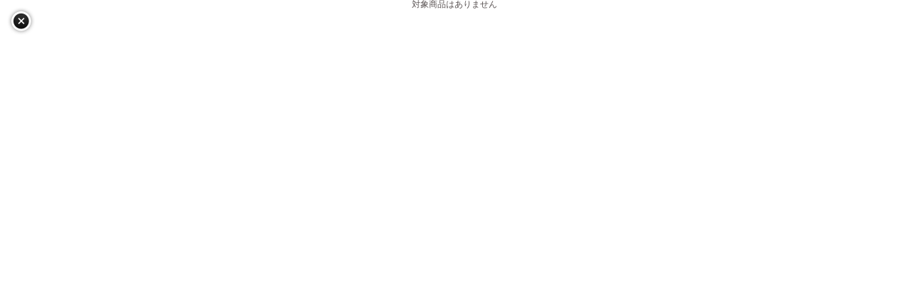

--- FILE ---
content_type: text/html;charset=Shift_JIS
request_url: https://www.ganzo.ne.jp/fs/ganzo/GoodsImagePopup.html?goods_id=505&kind=s&indexno=11
body_size: 1846
content:
<!DOCTYPE html PUBLIC "-//W3C//DTD XHTML 1.0 Transitional//EN" "http://www.w3.org/TR/xhtml1/DTD/xhtml1-transitional.dtd">
<html lang="ja">
<head>
<meta http-equiv="Content-Language" content="ja"/>
<meta http-equiv="Content-Type" content="text/html; charset=Shift_JIS"/>
<meta http-equiv="content-script-type" content="text/javascript" /> 
<meta http-equiv="content-style-type" content="text/css" /> 
<meta http-equiv="Pragma" content="no-cache"/>
<meta http-equiv="cache-control" content="no-cache"/>
<meta http-equiv="Expires" content="Thu, 01 Dec 1994 16:00:00 GMT"/>
 
<meta name="viewport" content="width=device-width, initial-scale=1, maximum-scale=1, user-scalable=no" /> 
<meta name="format-detection" content="telephone=no" /> 
<title></title>
<link rel="stylesheet" type="text/css" href="/shop/css/smartphone.css?v3.24.0" />
<link rel="stylesheet" type="text/css" href="/shop/item/ganzo/smartphone/design/template01/css/original_smp.css" />

<script type="text/javascript" src="/shop/js/futureshop2.js"></script>
<script type="text/javascript" src="/shop/js/jquery.js"></script>
<script type="text/javascript" src="/shop/js/smartphone_lib.js"></script>
<script type="text/javascript" src="/shop/js/smartphone.js"></script>


<!-- Microsoft Clarityタグ -->
<script type="text/javascript">
  (function(c,l,a,r,i,t,y){
    c[a]=c[a]||function(){(c[a].q=c[a].q||[]).push(arguments)};
    t=l.createElement(r);t.async=1;t.src="https://www.clarity.ms/tag/"+i;
    y=l.getElementsByTagName(r)[0];y.parentNode.insertBefore(t,y);
  })(window, document, "clarity", "script", "49q7xmhnrd");
</script>
<!-- End Microsoft Clarityタグ --><script src="//ajax.googleapis.com/ajax/libs/jquery/1.10.2/jquery.min.js"></script>
<script src="https://www.ganzo.ne.jp/shop/js/fs2api.js"></script>

<script class="FS2_repeater">
  var dataLayer = [{'member_id': ''}];
</script>

<!-- Google Tag Manager -->
<script>(function(w,d,s,l,i){w[l]=w[l]||[];w[l].push({'gtm.start':
new Date().getTime(),event:'gtm.js'});var f=d.getElementsByTagName(s)[0],
j=d.createElement(s),dl=l!='dataLayer'?'&l='+l:'';j.async=true;j.src=
'https://www.googletagmanager.com/gtm.js?id='+i+dl;f.parentNode.insertBefore(j,f);
})(window,document,'script','dataLayer','GTM-K599XZ9');</script>
<!-- End Google Tag Manager -->
<!-- Google tag (gtag.js) -->
<script async src="https://www.googletagmanager.com/gtag/js?id=G-4F2E9NDKWV"></script>
<script>
  window.dataLayer = window.dataLayer || [];
  function gtag(){dataLayer.push(arguments);}
  gtag('js', new Date());

  gtag('config', 'G-4F2E9NDKWV');
</script><!-- Pinterest Tag -->
<script>
!function(e){if(!window.pintrk){window.pintrk = function () {
window.pintrk.queue.push(Array.prototype.slice.call(arguments))};var
  n=window.pintrk;n.queue=[],n.version="3.0";var
  t=document.createElement("script");t.async=!0,t.src=e;var
  r=document.getElementsByTagName("script")[0];
  r.parentNode.insertBefore(t,r)}}("https://s.pinimg.com/ct/core.js");
pintrk('load', '2613625623332', {em: '<user_email_address>'});
pintrk('page');
</script>
<noscript>
<img height="1" width="1" style="display:none;" alt=""
  src="https://ct.pinterest.com/v3/?event=init&tid=2613625623332&pd[em]=<hashed_email_address>&noscript=1" />
</noscript>
<!-- end Pinterest Tag -->
<script>
  (function(i,s,o,g,r,a,m){i['GoogleAnalyticsObject']=r;i[r]=i[r]||function(){
  (i[r].q=i[r].q||[]).push(arguments)},i[r].l=1*new Date();a=s.createElement(o),
  m=s.getElementsByTagName(o)[0];a.async=1;a.src=g;m.parentNode.insertBefore(a,m)
  })(window,document,'script','//www.google-analytics.com/analytics.js','ga');
  ga('create', 'UA-11580521-1',{'allowLinker': true});
  ga('send', 'pageview');
</script>
<script type="text/javascript" src="//r2.future-shop.jp/fs.ganzo/pc/recommend.js" charset="UTF-8"></script>
</head>
<body id="FS2_ItemImagePopup" xmlns:fb="http://ogp.me/ns/fb#">


<div class="system_content">対象商品はありません</div>

<div class="FS2_close"><a href="javascript:close();">閉じる</a>
</div>


</body>

</html>

--- FILE ---
content_type: text/css
request_url: https://www.ganzo.ne.jp/shop/css/smartphone.css?v3.24.0
body_size: 19503
content:
@charset "Shift-JIS";

/*------------------------------------------------------------
	Reset
------------------------------------------------------------*/
html, body, div, span, applet, object, iframe,
h1, h2, h3, h4, h5, h6, p, blockquote, pre,
a, abbr, acronym, address, big, cite, code,
del, dfn, em, font, img, ins, kbd, q, s, samp,
small, strike, strong, sub, sup, tt, var,
b, u, i, center,
dl, dt, dd, ol, ul, li,
fieldset, form, label, legend,
table, caption, tbody, tfoot, thead, tr, th, td {
	margin: 0;
	padding: 0;
	background: transparent;
	border: 0;
	outline: 0;

	font-size: 100%;
}

body {
	font-size: 16px;
}

body,
table,
input, textarea, select, option {
	font-family:"ＭＳ Ｐゴシック",'MS PGothic', "ヒラギノ角ゴ Pro W3",'Hiragino Kaku Gothic ProN', "Hiragino Kaku Gothic Pro", "メイリオ", Meiryo, Osaka,  sans-serif;
	line-height: 1.2;
}

ol, ul {
	list-style: none;
}

table {
	border-collapse: collapse;
	border-spacing: 0;
}

blockquote, q {
	quotes: none;
}

:focus {
	outline: 0;
}

ins {
	text-decoration: none;
}

del {
	text-decoration: line-through;
}


/*------------------------------------------------------------
	Layout
------------------------------------------------------------*/
body {
	-webkit-text-size-adjust: none;
	color: #000;
}


/*------------------------------------------------------------
	ClearFix
------------------------------------------------------------*/
	* html .clearfix {
		zoom: 1;
	}

	*+html .clearfix {
		zoom: 1;
	}

.clearfix:after {
	height: 0;
	visibility: hidden;
	content: ".";
	display: block;
	clear: both;
}


/*------------------------------------------------------------
	jquery
------------------------------------------------------------*/

/* ----- SYSTEM ----- */
.fs_clear {
	clear: both;
}

#fs_debug {
	border: 1px solid silver;
	white-space: pre;
	height: 200px;
	overflow: auto;
	display: none;
}


/* ----- flick ----- */

.fs_sp_flick_container {
	float: left;
	overflow: hidden;
	white-space: nowrap;
	margin: 0;
	padding: 0;

	width: 98%;
}

.fs_sp_flick_container  * {
	position: relative;
	vertical-align: top;
}

.fs_sp_flick_container .fs_flick_target {
	position: relative;
	margin: 0;
	padding: 0;

	float:left;
}

.fs_sp_flick_moving {
    transition: transform 0.2s ease-out;
    -webkit-transition: -webkit-transform 0.2s ease-out;
    -moz-transition: -moz-transform 0.2s ease-out;
    -o-transition: -o-transform 0.2s ease-out;
}

.fs_sp_flick_item_container {
	display: inline-block;
}

.FS2_additional_image_detail_alt {
	text-align: center;
	white-space:pre-line;
	width:240px;
}
/* 画像ポップアップ用 */
#FS2_ItemImagePopup .FS2_additional_image_detail_alt{
	text-align:left;
	padding:5px 1px;
	width:auto;
	white-space:normal;
}

/* ----- drag ----- */

.fs_sp_drag_container {
	float: left;
	overflow: hidden;
	white-space: nowrap;
	margin: 0;
	padding: 0;

	width: 100%;

}

.fs_sp_drag_container  * {
	position: relative;
	vertical-align: top;
}

.fs_sp_drag_container .fs_sp_drag_target {
	position: relative;
	float: left;

	margin: 0;
	padding: 0;

}

/* ----- slide ----- */
.fs_sp_slide_container {
    cursor: pointer;
}



/** ---- lightbox ----- */
.FS2_sp_lightbox_back {
	position: absolute;
	top: 0;
	left: 0;
	background: #000;
	z-index: 9999;
	filter: alpha(opacity=0.6);
	-moz-opacity: 0;
	opacity: 0.6;
	display: none;
	overflow: hidden;
}

.FS2_sp_lightbox_contents {
	z-index: 10000;
	position: absolute;
}


/** ---- dialog ----- */
.FS2_sp_dialog_back {
	position: absolute;
	top: 0;
	left: 0;
	background: #000;
	z-index: 9999;
	filter: alpha(opacity=0.4);
	-moz-opacity: 0;
	opacity: 0.6;
	display: none;
	overflow: hidden;
}

.FS2_sp_dialog_contents {
	z-index: 10000;
	position: absolute;
}

/* ----- read more ----- */
tr.readMoreAnchor {
	visible: none;
}

/* ----- etc ----- */
.FS2_more_btn {
	cursor: pointer;
}


/* ----- logout ----- */
#FS2_Logout_popup{
	width:100%;
	text-align:center;
	display:none;
}

#FS2_Logout_popup .FS2_AlignC{
	width:240px;
	margin:auto;
}


/*--------------------------------------------------------
	全ページ共通設定：テキスト関連
--------------------------------------------------------*/
/*	全体の行間　*/
body{
	line-height:1.2
}

/*	テキストリンク　*/
a{
	color:#1197ff;
	text-decoration:none;
}

/*	テキスト位置　*/

.FS2_aR{
text-align:right;
}

.FS2_aC{
text-align:center;
}

.FS2_aL{
text-align:left;
}

/*　注意文言用テキスト　*/
.FS2_textCaution{
color:red;
}

/*　テキストサイズ　*/
.FS2_textSmall{
font-size:80%;
}

/*　必須　*/
.FS2_icon_require{
	color:#fff;
	background:red;
	margin:0 0 0 0.5em;
	display:inline-block;
	padding:1px 1px 0px 1px;
	line-height:1;
	font-size:90%;
}

/*--------------------------------------------------------
	全ページ共通設定：配置関連
--------------------------------------------------------*/

.FS2_fR{
float:right;
}

.FS2_fC{
float:center;
}

.FS2_fL{
float:left;
}



/*--------------------------------------------------------
	全ページ共通設定：見出し関連
--------------------------------------------------------*/
h1.FS2_PageTitle{
	font-size:80%;
	padding:3px 3px 0px 0px;
	font-weight:normal;
	border-bottom:1px solid #000;
	font-weight:bold;
	margin-bottom:3px;/* caution */
}

p.FS2_PageTitle{
	font-size:80%;
	padding:3px 3px 0px 0px;
	font-weight:normal;
	border-bottom:1px solid #000;
	font-weight:bold;
	margin-bottom:3px;/* caution */
}

h2.FS2_CrossHead{
	font-size:80%;
	margin:3px 0;
	padding-left:5px;
	border-left:3px solid #000;
	line-height:1.1;
}


/*--------------------------------------------------------
	全ページ共通設定：各種コンテナ
--------------------------------------------------------*/
/*　ページ全体のコンテナ　*/
#FS2_layout_body{
	background:#f0f0f0;
}

/*　ヘッダ　*/
#FS2_header{}

/*　フッタ　*/
#FS2_footer{
	margin-bottom:20px;
}

/*　全パーツ共通角丸コンテナ　*/
.FS2_contents_container,.FS2_memberOnly,.FS2_NoItemMessage,.FS2_upper_comment,.FS2_lower_comment,.FS2_ItemComment,.FS2_middle_comment{
	background:#fff;
	margin:4px;
	padding:3px;
	-webkit-box-shadow: 0px 0px 5px #cfcfcf;
	-moz-box-shadow: 0px 0px 5px #cfcfcf;
	box-shadow: 0px 0px 5px #cfcfcf;
	-webkit-border-radius: 5px;
	-moz-border-radius: 5px;
	border-radius: 5px;
}

.FS2_contents_container ul{
	width:100%;
}

.FS2_contents_container li.FS2_iconArrow{
	border-bottom:1px dotted #ddd;
	line-height:1.1;
}

/*　上部コメント　*/
.FS2_upper_comment{}

/*　下部コメント　*/
.FS2_lower_comment{}


.FS2_contents_container li.FS2_iconArrow:last-child{
	border-bottom:none;
}

/*　リストやテーブルのセルを交互に着色　*/
.FS2_Alternateness_bg{
	background:#f6f6f6;
}

/*　商品を閲覧するにはログインが必要です　*/
.FS2_memberOnly{
	text-align:center;
}

/*　現在登録されている商品はありません　*/
.FS2_NoItemMessage{
	text-align:center;
}

/*　商品説明　*/
.FS2_ItemComment{}


/*--------------------------------------------------------
	全ページ共通設定：各種アイコン
--------------------------------------------------------*/
/*　リンクリスト右向き矢印　*/
.FS2_contents_container li.FS2_iconArrow{
	padding:10px 3px;
}


.FS2_contents_container li.FS2_iconArrow a{
	display:block;
	background:url(/shop/img/smartphone/arrow_r.gif) no-repeat right center;
	color:#000;
	margin: 0 5px 0 0;
}

/*　アコーディオンボタン：下向き矢印　*/
.fs_sp_slide_view {
	background-image: url(/shop/img/smartphone/arrow_b.png);
	background-position: right 0px;
	background-repeat: no-repeat;
}

/*　アコーディオンボタン：右向き矢印　*/
.fs_sp_slide_hidden {
	background-image: url(/shop/img/smartphone/arrow_r.png);
	background-position: right 0px;
	background-repeat: no-repeat;
}


/*　入荷お知らせ　*/
/*　商品についてのお知らせ　*/
/*　友達にメールで知らせる　*/
.FS2_Button li{
	border-bottom:1px dotted #ddd;
	line-height:1.1;
}
.FS2_Button li a{
	display:block;
	background:url(/shop/img/smartphone/arrow_r.gif) no-repeat right center;
	color:#000;
	margin: 0 5px 0 0;
	padding:7px 3px;
}
.FS2_Button li:last-child,
.FS2_Button li.FS2_WishListEntry{
	border-bottom:none;
}


/* メールマガジン受信ドメイン警告 */
.FS_mailFilter_container{
	background:#fafafa;
	padding:10px;
	margin:3px 0;
	border:1px solid #ddd;
	border-radius: 3px;
	-moz-border-radius: 3px;
	-webkit-border-radius: 3px;
	font-size:80%;
}





/*　ユーティリティ1　*/
ul.FS2_Utility1{
	text-align:center;
	padding:3px 0;
}

.FS2_Utility1 li{
	display:inline-block;
	width:31%;
	margin:0px;
	text-align:left;
	line-height:1.0;

	-moz-border-radius: 5px;
	-webkit-border-radius: 5px;
	border-radius: 5px;
	border: 1px solid #666;
	-moz-box-shadow:
		0px 1px 3px rgba(173,173,173,0.5),
		inset 0px 0px 3px rgba(255,255,255,1);
	-webkit-box-shadow:
		0px 1px 3px rgba(173,173,173,0.5),
		inset 0px 0px 3px rgba(255,255,255,1);
	box-shadow:
		0px 1px 3px rgba(173,173,173,0.5),
		inset 0px 0px 3px rgba(255,255,255,1);
	text-shadow:
		0px -1px 0px rgba(000,000,000,0.1),
		0px 1px 0px rgba(255,255,255,1);
}

.FS2_Utility1 li a{
	display:block;
	color: #1a1a1a;
	padding: 5px;
	font-size:90%;
}

/*　ユーティリティ1：ホーム　*/
.FS2_UtilityHome{
	background-image:url(/shop/img/smartphone/icon_home.gif) ;
	background-position:center right;
	background-repeat:no-repeat;
}

/*　ユーティリティ1：マイページ　*/
.FS2_UtilityMypage{
	background-image:url(/shop/img/smartphone/icon_mypage.gif) ;
	background-position:center right;
	background-repeat:no-repeat;
}

/*　ユーティリティ1：カート　*/
.FS2_UtilityCart{
	background-image:url(/shop/img/smartphone/icon_cart.gif) ;
	background-position:center right;
	background-repeat:no-repeat;
}


/*　ユーティリティ2：特定商取引法に基づく表示　*/
/*　ユーティリティ2：送料とお支払い方法について　*/
/*　ユーティリティ2：個人情報の取扱いについて　*/
.FS2_Utility2 li{
	border-bottom:1px dotted #ddd;
}

.FS2_Utility2 li a{
	display:block;
	background:url(/shop/img/smartphone/arrow_r.gif) no-repeat right center;
	color:#000;
	margin: 0 5px 0 0;
	padding:7px 3px;
}

.FS2_Utility2 li:last-child{
	border-bottom:none;
}



/*　商品画像閉じるボタン　*/
.FS2_close a{
	text-indent:-9999px;
	background:url(/shop/img/smartphone/thumb_btn_close.png) no-repeat center center;
	display:block;
	width:40px;
	height:40px;
}


/*　商品画像左フリック　*/
.fs_sp_flick_btn_left{
	background:url(/shop/img/smartphone/thumb_btn_l.png) no-repeat left center;
	display:block;
	width:16px;
	height:7px;
	margin:0px;
	float:left;
	margin:3px;
}

/*　商品画像右フリック　*/
.fs_sp_flick_btn_right{
	background:url(/shop/img/smartphone/thumb_btn_r.png) no-repeat right center;
	display:block;
	width:16px;
	height:7px;
	margin:0px;
	float:right;
	margin:2px 4px;
}


/*　レビューを書く単体ボタン　*/
div.FS2_ReviewEdit a{
	display:block;
	padding:2px 4px 2px 23px;
	background:url(/shop/img/smartphone/icon_reviewedit.gif) no-repeat left top #fff;
}


/*　もっと見る　*/
.FS2_MoreList_btn{
	text-align:right;
	color:#1197ff;
	background-image: url(/shop/img/smartphone/arrow_b.png);
	background-position: right center;
	background-repeat: no-repeat;
}

.FS2_MoreList_btn .FS2_more_btn{
	border:none;
	padding:7px 30px 7px 3px;
}

.FS2_MoreList_btn a.FS2_more_btn{
	display:block;
}


.FS2_container_ItemList td.FS2_more_btn {
	text-align:right;
}




/*--------------------------------------------------------
	全ページ共通設定：メッセージ関連
--------------------------------------------------------*/
/*　エラー　*/
.error_content{
	background:red;
	color:#fff;
	padding:10px;
	margin:3px;
}

.FS2_contents_container .error_content{
	margin:0px;
}

/*　販売期間終了　*/
.error_item{
	color:red;
}


/*　在庫切れ　*/
.FS2_noStockText{
	background:#fff7f6;
	color:red;
	border:1px dotted red;
	margin:5px 0;
}
/*　在庫切れ：商品一覧画面　*/
#FS2_CategoryList .FS2_noStockText{
	padding:5px;
}
/*　在庫切れ：商品詳細画面　*/
#FS2_ItemDetail .FS2_noStockText{
	padding:10px;
}

/* 決済設定エラー、配送サービスエラー */
.error_settle_content,
.error_delivery_content{
	background-color:#F00;
	color:#fff;
	padding:10px;
	margin:3px;
}




/*--------------------------------------------------------
	全ページ共通設定：ユーティリティ
--------------------------------------------------------*/
/*　パンくずナビ　*/
.pan{
	font-size:80%;
	padding:0 5px;
	margin:5px 0;
}

/*　商品検索コンテナ　*/
.FS2_Search{
	padding:5px;
	text-align:center;
}

/*　商品検索テキスト　*/
.FS2_Search_text{}

/*　商品検索テキストエリア　*/
.FS2_Search_textarea{
	border:1px solid #1197ff;
	padding:5px;
	margin:0 2px 0 4px;
	width:50%;
}

/*　商品検索ボタン　*/
.FS2_Search_btn_D{
	font-size: 100%;
	color: #ffffff;
	padding: 6px 9px;
	background-color:#000000;
	background: -moz-linear-gradient(top,#555555,#000000);
	background: -webkit-linear-gradient(top,#555555,#000000);
	background: -o-linear-gradient(top,#555555,#000000);
	background: -ms-linear-gradient(top,#555555,#000000);
	background: linear-gradient(to bottom,#555555,#000000);
	border-radius: 3px;
	-moz-border-radius: 3px;
	-webkit-border-radius: 3px;
	border: 0px solid #333333;
	-moz-box-shadow:
		0px 1px 3px rgba(000,000,000,0.5),
		inset 0px 0px 3px rgba(255,255,255,0.5);
	-webkit-box-shadow:
		0px 1px 3px rgba(000,000,000,0.5),
		inset 0px 0px 3px rgba(255,255,255,0.5);
	box-shadow:
		0px 1px 3px rgba(000,000,000,0.5),
		inset 0px 0px 3px rgba(255,255,255,0.5);
	text-shadow:
		0px -1px 0px rgba(000,000,000,0.5),
		0px 1px 0px rgba(255,255,255,0.2)
}

/*　システムナビ　*/
#FS2_SystemNav{
	font-family: Arial, Helvetica, sans-serif;
	font-size: 14px;
	color: #ffffff;
	padding:3px 3px 10px 3px;
	text-align:center;
	background-color:#000000;
	background: -moz-linear-gradient(top,#4a4a4a,#000000);
	background: -webkit-linear-gradient(top,#4a4a4a,#000000);
	background: -o-linear-gradient(top,#4a4a4a,#000000);
	background: -ms-linear-gradient(top,#4a4a4a,#000000);
	background:linear-gradient(to bottom,#4a4a4a,#000000);
	-moz-border-radius: 0px;
	-webkit-border-radius: 0px;
	border-radius: 0px;
	border: 0px solid #ffffff;
	-moz-box-shadow:
		0px 0px 0px rgba(000,000,000,0),
		inset 0px 0px 0px rgba(255,000,217,0);
	-webkit-box-shadow:
		0px 0px 0px rgba(000,000,000,0),
		inset 0px 0px 0px rgba(255,000,217,0);
	box-shadow:
		0px 0px 0px rgba(000,000,000,0),
		inset 0px 0px 0px rgba(255,000,217,0);
	text-shadow:
		0px -1px 0px rgba(000,000,000,0.2),
		0px 1px 0px rgba(255,255,255,0.3);
}

.FS2_SystemNav_btnPC{
  cursor: pointer;
	color:#fff;
	width:70%;
	margin:0 auto;
	color: #ffffff;
	padding: 0px 8px;
	background-color:#242424;
	background: -moz-linear-gradient(top,#919191,#242424);
	background: -webkit-linear-gradient(top, #919191, #242424);
	background: -o-linear-gradient(top,#919191,#242424);
	background: -ms-linear-gradient(top,#919191,#242424);
	background: linear-gradient(to bottom, #919191, #242424);
	border-radius: 3px;
	-moz-border-radius: 3px;
	-webkit-border-radius: 3px;
	border: 1px solid #000000;
	-moz-box-shadow:0px 0px 0px rgba(115,115,115,0),inset 0px 0px 1px rgba(145,145,145,1);
	-webkit-box-shadow:0px 0px 0px rgba(115,115,115,0),inset 0px 0px 1px rgba(145,145,145,1);
	box-shadow:0px 0px 0px rgba(115,115,115,0),inset 0px 0px 1px rgba(145,145,145,1);
	text-shadow:0px -1px 0px rgba(000,000,000,0.7),0px 0px 0px rgba(255,255,255,0.3);
}

/*　PC版切り替えポップアップ　*/
#FS2_SystemNav_popup {width:100%}

.FS2_AlignC{
	width:100%;
	z-index:99999;
	text-align:center
}

.FS2_SystemNav_menu{
	color:#fff;
	font-size:80%;
	padding:10px;
	width:80%;
	margin:5px auto;
	text-align:center;
	border: 1px solid #333;
	border-radius: 3px;
	-moz-border-radius: 3px;
	-webkit-border-radius: 3px;
	border: 0px solid #333333;
	background-color:#000;
	background: -moz-linear-gradient(top,#000000,#444444);
	background: -webkit-linear-gradient(top,#000000,#444444);
	background: -o-linear-gradient(top,#000000,#444444);
	background: -ms-linear-gradient(top,#000000,#444444);
	background: linear-gradient(to bottom,#000000,#444444);
	box-shadow:
		0px 1px 3px rgba(000,000,000,0.5),
		inset 0px 0px 3px rgba(255,255,255,0.5);
	-moz-box-shadow:
		0px 1px 3px rgba(000,000,000,0.5),
		inset 0px 0px 3px rgba(255,255,255,0.5);
	-webkit-box-shadow:
		0px 1px 3px rgba(000,000,000,0.5),
		inset 0px 0px 3px rgba(255,255,255,0.5);
}

#FS2_SystemNav_popup ul li {display:inline;}

#FS2_SystemNav_popup ul li p{
	display:inline-block;
	width:45%;
	padding:10px 0;
	color: #272727;
	background-color:#dfdfdf;
	background: -moz-linear-gradient(top,#ffffff,#dfdfdf);
	background: -webkit-linear-gradient(top,#ffffff,#dfdfdf);
	background: -o-linear-gradient(top,#ffffff,#dfdfdf);
	background: -ma-linear-gradient(top,#ffffff,#dfdfdf);
	background: linear-gradient(to bottom,#ffffff,#dfdfdf);

	border-radius: 3px;
	-moz-border-radius: 3px;
	-webkit-border-radius: 3px;
	border: 1px solid #6e6e6e;
	text-shadow:
		0px -1px 0px rgba(150,150,150,0.5),
		0px 1px 0px rgba(255,255,255,0.2)
}

.FS2_SystemNav_menu_text1{
	font-size:90%
}

.FS2_SystemNav_menu_text2{
	margin:0 0 5px 0;
	font-size:120%;
	/*border-top:1px solid #555;*/
}



/*　並び替え　*/
.FS2_Sort{
	text-align:center;
	padding:3px;
	background:#efefef;
	margin-bottom:10px;
}

.FS2_Sort_btn{
display:inline-block;
	color: #272727;
	padding: 0px 10px;
	background-color:#dfdfdf;
	background: -moz-linear-gradient(top,#ffffff,#dfdfdf);
	background: -webkit-linear-gradient(top,#ffffff,#dfdfdf);
	background: -o-linear-gradient(top,#ffffff,#dfdfdf);
	background: -ms-linear-gradient(top,#ffffff,#dfdfdf);
	background: linear-gradient(to bottom,#ffffff,#dfdfdf);
	border-radius: 3px;
	-moz-border-radius: 3px;
	-webkit-border-radius: 3px;
	border: 1px solid #6e6e6e;
	-moz-box-shadow:
		0px 1px 3px rgba(173,173,173,0.3),
		inset 0px 0px 1px rgba(255,255,255,0.5);
	-webkit-box-shadow:
		0px 1px 3px rgba(173,173,173,0.3),
		inset 0px 0px 1px rgba(255,255,255,0.5);
	box-shadow:
		0px 1px 3px rgba(173,173,173,0.3),
		inset 0px 0px 1px rgba(255,255,255,0.5);
	text-shadow:
		0px 0px 0px rgba(000,000,000,0),
		0px 1px 0px rgba(255,255,255,0.3)
}

/*　並び替えポップアップ　*/
/*　コンテナ中央よせ　*/
.FS2_AlignC{width:100%; z-index:99999;}
.FS2_sort_menu_container{
	width:50%;
	text-align:center;
	background:#fff;
	margin:4px;
	padding:3px;
	margin:0 auto;
	-webkit-border-radius: 5px;
	-moz-border-radius: 5px;
	border-radius: 5px;
}

.FS2_sort_menu_container li{
	border-bottom:1px solid #ddd;
	padding:7px;
}

.FS2_sort_menu_container li:last-child{
	border-bottom:none;
}

.FS2_sort_menu_container .FS2_sort_menu_title{
	background-color:#000;
	background: -moz-linear-gradient(top,#6b6b6b,#000000);
	background: -webkit-linear-gradient(top,#6b6b6b,#000000);
	background: -o-linear-gradient(top,#6b6b6b,#000000);
	background: -ms-linear-gradient(top,#6b6b6b,#000000);
	background: linear-gradient(to bottom,#6b6b6b,#000000);
	border-radius: 3px;
	-webkit-border-radius: 3px;
	-moz-border-radius: 3px;
	color:#fff;
	font-size:80%;
	padding:3px;
}



/*------------------------------------------------------------
	商品共通
------------------------------------------------------------*/
/*　検索結果件数　*/
.FS2_search_count_text{
	font-size:80%;
	text-align:right;
}

/*　商品一覧（おすすめ商品、検索結果一覧）テーブル　*/
.FS2_container_ItemList th{
	padding:6px 3px 6px 0;
	vertical-align:top;
	text-align:left;
}
.FS2_container_ItemList td{
	padding:6px 3px 6px 0;
	vertical-align:top;
	text-align:left;
}

/*　キャッチコピー　*/
.itemCatchCopy{}

/*　アイキャッチアイコン　*/
.FS2_eye_catch_icon img{
	margin-right:2px;
	margin-bottom:2px;
}

/*　商品価格コンテナ　*/
.FS2_itemPrice_area{}

/*　定価　*/
.FS2_tagPrice{
	font-size:80%;
}

.useBorder{
text-decoration:line-through;
}

/*　金額　*/
.itemPrice{
	color:#083b68;
	font-weight:bold;
}

/*　（税込）　*/
.FS2_itemPrice_addition{}


/*　おすすめ商品タイトル　*/
h1.FS2_accordion_btn{
	padding:4px 3px 7px 3px;
	font-weight:normal
}

/*　会員価格あり（画像）　*/
.FS2_members_contents{margin:2px 0}

/*------------------------------------------------------------
	商品詳細
------------------------------------------------------------*/
/*　商品画像　*/
#FS2_ItemDetail .FS2_thumbnail_container{
margin-bottom:10px;
}

/*　商品画像サイズ　*/
#FS2_ItemDetail .FS2_thumbnail_container img{
	width:240px;
}

/*	商品画像（画像ホスティングオプション：メイン・サブ画像群サムネイル）　*/
.FS2_additional_image_container_main{
	margin-bottom:10px;
}

/*　twitter・Facebook　*/
.FS2_TweetButton_area{
	text-align:right;
	margin-bottom:5px;
}


/*　商品名、商品価格コンテナ　*/
.FS2_Name_and_Price li{
	border-bottom:1px dotted #ddd;
	line-height:1.1;
	padding:7px 3px;
}

.FS2_Name_and_Price li:last-child{
	border-bottom:none;
}

/*　商品名　*/
.itemTitle{
	margin:3px 0;
	padding-left:5px;
	line-height:1.0;
}

/*　商品番号　*/
.itemNumber{
	color:#666;
	font-size:80%;
}

/*　ポイント　*/
.FS2_point_area{}


/*　会員登録　*/
.FS2_members_login_link a{
	font-size:80%;
}

/*　カートコンテナ　*/
.FS2_Figure li{
	border-bottom:1px dotted #ddd;
	line-height:1.1;
	padding:7px 3px;
}

.FS2_Figure li:last-child{
	border-bottom:none;
}

/*　項目選択肢　*/
.FS2_Figure select{
	width:100%;
	border:1px solid #1197ff;
	font-size:100%;
}

.FS2_Figure input[type="text"]{
	border:1px solid #1197ff;
	width:99%;
	margin-top:2px;
}

.FS2_Figure ul li label{
	display:block;
	margin:12px 0;
	clear:both;
}

.FS2_Figure ul li input[type="radio"]{
	display:block;
	clear:both;
	float:left;
	position:relative;
	top:-5px;
}


/*　数量テキストエリア　*/
.FS2_Figure input.FS2_Figure_textarea{
	border:1px solid #1197ff;
	padding:5px;
	width:2em;
}

/*　カートに入れるボタン　*/
.FS2_InCartButton_D{
	font-size: 140%;
	color: #ffffff;
	padding: 10px 15px;
	margin:5px;
	letter-spacing:-2px;
	background-color:#000;
	background: -moz-linear-gradient(top,#444444,#000000);
	background: -webkit-linear-gradient(top,#444444,#000000);
	background: -o-linear-gradient(top,#444444,#000000);
	background: -ms-linear-gradient(top,#444444,#000000);
	background: linear-gradient(to bottom,#444444,#000000);
	border-radius: 10px;
	-moz-border-radius: 10px;
	-webkit-border-radius: 10px;
	border: 2px solid #ffffff;
	-moz-box-shadow:
		0px 2px 3px rgba(000,000,000,0.6),
		inset 0px 0px 1px rgba(0,0,0,0.7);
	-webkit-box-shadow:
		0px 2px 3px rgba(000,000,000,0.6),
		inset 0px 0px 1px rgba(0,0,0,0.7);
	box-shadow:
		0px 2px 3px rgba(000,000,000,0.6),
		inset 0px 0px 1px rgba(0,0,0,0.7);
	text-shadow:
		0px -1px 0px rgba(000,000,000,0.2),
		0px 1px 0px rgba(255,255,255,0.3)
}

/*　トラストマーク　*/
.FS2_TrustMark{
	float:right;
	margin:5px 0;
}

/*　返品特約　*/
.FS2_ReturnedSpecialContract_link{
	float:left;
	/*padding-top:20px;*/
}


/*　レビュー件数　*/
.FS_Review li p{
	padding:4px 3px 7px 0px;
	border-bottom:1px dotted #ddd;
}

.FS_Review li p strong{
	color:#1198ff;
	padding:3px;
	font-weight:normal;
}


/*　投稿コンテナ　*/
.FS2_ReviewContents{
	border-bottom:1px dotted #ddd;
	line-height:1.1;
	padding:10px 3px;
}

.FS2_ReviewContents:last-child{
	border-bottom:none;
}

/*　投稿日　*/
.FS2_Review_Detail_Prof_Date{
	font-size:80%;
	color:#666;
}

/*　購入者　*/
.FS2_Review_User_Status{
	background:#ff6600;
	color:#fff;
	font-size:80%;
	padding:2px 0px 0px 2px;
}


/*　評価画像　*/
.FS2_ReviewContents img{
	margin-bottom:5px;
	vertical-align:top;
}

/*　全てのレビューを見る　*/
.FS2_contents_container li.FS2_ReviewList{
	text-align:right;
	padding:7px 3px;
	border-bottom:1px dotted #ddd;
}

/*　レビューを書く　*/
.FS2_contents_container li.FS2_ReviewEdit{
	text-align:right;
	padding:7px 3px;
	border-bottom:1px dotted #ddd;
}

/*　平均評価　*/
.FS2_ReviewAverage{
	text-align:right;
	padding:7px 3px 4px 3px;
	font-size:80%;
}

.FS2_ReviewAverage img{
	margin:2px;
	position:relative;
	top:-3px;
}

/*　レビューを書く（まだレビューなしボタンのみ）　*/
div.FS2_ReviewEdit{
	margin:4px;
	-webkit-box-shadow: 0px 0px 5px #e4e4e4;
	-moz-box-shadow: 0px 0px 5px #e4e4e4;
	box-shadow: 0px 0px 5px #e4e4e4;
	-webkit-border-radius: 5px;
	-moz-border-radius: 5px;
	border-radius: 5px;
	text-align:left;
	border:none;
	padding:5px;
}


/*　商品画像拡大　*/
.FS2_close {
	border:none;
	position:absolute;
	top:10px;
	left:10px;
}



/*------------------------------------------------------------
	お試し店舗ヘッダ
------------------------------------------------------------*/
.FS2_TrialShop_hd{
	color: #ffffff;
	padding: 0px 20px;
	background-color:#007bff;
	background: -moz-linear-gradient(top,#007bff 0%,#0073ed 75%,#007bff);
	background: -webkit-linear-gradient(top,#007bff 0%,#0073ed 75%,#007bff);
	background: -o-linear-gradient(top,#007bff 0%,#0073ed 75%,#007bff);
	background: -ms-linear-gradient(top,#007bff 0%,#0073ed 75%,#007bff);
	background: linear-gradient(to bottom,#007bff 0%,#0073ed 75%,#007bff);
	border-radius: 0px;
	-moz-border-radius: 0px;
	-webkit-border-radius: 0px;
	border-bottom: 1px solid #007bff;
	text-shadow:
		0px -1px 0px rgba(000,000,000,0.1),
		0px 1px 0px rgba(0,87,179,1);
	font-size:80%;
	text-align:center;
	font-weight:bold;
}


/*------------------------------------------------------------
	プレビューボタン
------------------------------------------------------------*/
#FS2_Preview{
	padding:3px;
	background:#f6f6f6;
	line-height:1;
}

.FS2_SystemNav_btnPreview {
	width:100%;
	text-align:center;
}

.FS2_SystemNav_btnPreview a{
	display:block;
	text-align:center;
	color:#fff;
	font-size:80%;
	width:12em;
	margin:0 auto;
	color: #ffffff;
	padding: 2px 0px 2px 5px;
	background-color:#0054ad;
	background: -moz-linear-gradient(top,#007afc 0%,#0054ad);
	background: -webkit-linear-gradient(top,#007afc 0%,#0054ad);
	background: -o-linear-gradient(top,#007afc 0%,#0054ad);
	background: -ms-linear-gradient(top,#007afc 0%,#0054ad);
	background: linear-gradient(to bottom,#007afc 0%,#0054ad);
	border-radius: 20px;
	-moz-border-radius: 20px;
	-webkit-border-radius: 20px;
	border: 1px solid #005bbd;
	box-shadow:
		0px 1px 3px rgba(000,000,000,0.5),
		inset 0px 0px 2px rgba(255,255,255,0.7);
	-moz-box-shadow:
		0px 1px 3px rgba(000,000,000,0.5),
		inset 0px 0px 2px rgba(255,255,255,0.7);
	-webkit-box-shadow:
		0px 1px 3px rgba(000,000,000,0.5),
		inset 0px 0px 2px rgba(255,255,255,0.7);
	text-shadow:
		0px -1px 0px rgba(000,000,000,0.4),
		0px 1px 0px rgba(255,255,255,0.3);
}






/*--------------------------------------------------------
	テーブル
--------------------------------------------------------*/
.FS2_table{
	width:100%;
	font-size:80%;
}

.FS2_table th{
	background:#f0f0f0;
	border:1px solid #ddd;
	font-weight:normal;
	line-height:1.1;
	text-align:left;
	padding:1px;
}

.FS2_table td{
	border:1px solid #ddd;
	line-height:1.1;
	padding:5px;
}

.FS2_table caption {
	width: 100%;
	background: #f6f6f6;
	border: 1px solid #DDDDDD;
	border-bottom: none;
	padding: 4px 0 3px;
	line-height: 1;
	-moz-box-sizing: border-box;
	-webkit-box-sizing: border-box;
	-o-box-sizing: border-box;
	-ms-box-sizing: border-box;
	box-sizing: border-box;
}

.FS2_Item_table td{
	vertical-align:top;
}

.FS2_Item_Thumbnail img{
	margin:0 2px 2px 0;
}

.FS2_table+.FS2_table{
	margin-top:10px;
}

/*--------------------------------------------------------
	リスト
--------------------------------------------------------*/
.FS2_list>li{
	padding:10px 0;
	border-bottom:1px dotted #ddd;
}

.FS2_list>li:first-child{
	padding-top:0px;
}

.FS2_list>li:last-child{
	border-bottom:none;
}

.FS2_list>li>p{
	font-size:80%;
}

.FS2_list>li>div{
	font-size:80%;
}


/*--------------------------------------------------------
	フォーム
--------------------------------------------------------*/

.FS2_table input[type="text"],
.FS2_table input[type="password"],
.FS2_table input[type="number"],
.FS2_table input[type="email"],
.FS2_table input[type="tel"],
.FS2_list input[type="text"],
.FS2_list input[type="password"],
.FS2_list input[type="number"],
.FS2_list input[type="email"],
.FS2_list input[type="tel"],
.FS2_table select,
.FS2_list select,
.FS2_table textarea,
.FS2_list textarea,
#fs2_usePoint{
	border:1px solid #1197ff;
	padding:5px;
}

.FS2_table select,
.FS2_list select{
	width:97%;
	padding:7px 5px;
}

.FS2_table textarea,
.FS2_list textarea{
	width:95%;
	height:3em;
	font-size:100%;
}

.FS2_table select,
.FS2_table input[type="text"],
.FS2_table input[type="email"],
.FS2_table input[type="number"],
.FS2_table input[type="password"],
.FS2_table input[type="tel"],
.FS2_list .FS2_table select,
.FS2_list input[type="text"],
.FS2_list input[type="email"],
.FS2_list input[type="number"],
.FS2_list input[type="password"],
.FS2_list input[type="tel"],
#fs2_usePoint{
	font-size:120%;
}

#fs2_usePoint{
	margin:2px 2px 2px 1.5em;
	padding:2px;
}

.FS2_MobileMailAddress select{
	width:50%;
	position:relative;
	top:2px;
	padding:5px;
}



/* テキストエリアの横幅 */
#fs2_lastName, #fs2_lastName_multi, #fs2_firstName, #fs2_firstName_multi, #fs2_lastNameKana, #fs2_lastNameKana_multi, #fs2_firstNameKana, #fs2_firstNameKana_multi, #nickName, #contributionDateTime, #nameLast, #nameFirst{
	width:40%;
}

#fs2_mobileMail, #fs2_mobileMail_multi{
	width:30%;
}

#fs2_zipCodeFront, #fs2_zipCodeFront_multi, #fs2_zipCodeBack, #fs2_zipCodeBack_multi{
	width:15%;
}

#fs2_workPhonePublic, #fs2_workPhonePublic_multi, #fs2_workPhoneLocal, #fs2_workPhoneLocal_multi, #fs2_workPhoneMember, #fs2_workPhoneMember_multi,
#fs2_workFaxPublic, #fs2_workFaxPublic_multi, #fs2_workFaxLocal, #fs2_workFaxLocal_multi, #fs2_workFaxMember, #fs2_workFaxMember_multi,
#fs2_phoneNumberPublic, #fs2_phoneNumberPublic_multi, #fs2_phoneNumberLocal, #fs2_phoneNumberLocal_multi, #fs2_phoneNumberMember, #fs2_phoneNumberMember_multi,
#fs2_dayPhonePublic, #fs2_dayPhonePublic_multi, #fs2_dayPhoneLocal, #fs2_dayPhoneLocal_multi, #fs2_dayPhoneMember, #fs2_dayPhoneMember_multi,
#fs2_faxNumberPublic, #fs2_faxNumberPublic_multi, #fs2_faxNumberLocal, #fs2_faxNumberLocal_multi, #fs2_faxNumberMember, #fs2_faxNumberMember_multi{
	width:25%;
}

#fs2_emailConfirmation, #fs2_emailConfirmation_multi, #fs2_passwordConfirmation, #fs2_passwordConfirmation_multi, #offerMailAddressConfirm, #entryMailAddressConfirm, #emailConfirm{
	width:65%;
}

#fs2_email, #fs2_email_multi, #fs2_password, #fs2_password_multi, #email, #offerMailAddress, #entryMailAddress{
	width:65%;
	margin-bottom:3px;
}

#fs2_companyName, #fs2_companyName_multi, #fs2_companyNameKana, #fs2_companyNameKana_multi, #fs2_departmentName, #fs2_departmentName_multi, #fs2_departmentNameKana, #fs2_departmentNameKana_multi, #fs2_alternateEmail, #fs2_alternateEmail_multi,
#fs2_prefecture, #fs2_prefecture_multi, #fs2_addressLine1, #fs2_addressLine1_multi, #fs2_addressLine2, #fs2_addressLine2_multi, #fs2_addressLine3, #fs2_addressLine3_multi,
#fs2_nickName, #fs2_nickName_multi, #fs2_mobileEdyMailAddress, #fs2_mobileEdyMailAddress, #communication, #fs2_payment, #fs2_cardNo, #fs2_cardName,
#name, #content, #coment, #mailAddress, #stopMailAddress, #releaseMailAddress, #phrase,
.FS2_textField,
.FS2_body_Cart_GuestLogin #mail,
.FS2_body_FixedPeriodGuestLogin #mail,
.FS2_body_Cart_GuestLogin #phrase,
.FS2_body_FixedPeriodGuestLogin #phrase,
#passwordNew,#passwordNewConfirm,#tempPassword,
.FS2_applyNo input{
	width:95%;
}

#sendMailAddress01, #sendMailAddress02, #sendMailAddress03, #sendMailAddress04,
#sendMailAddress05, #sendMailAddress06, #sendMailAddress07, #sendMailAddress08,
#sendMailAddress09, #sendMailAddress10{
	width:80%;
}

#sendMailAddress01, #sendMailAddress02, #sendMailAddress03, #sendMailAddress04,
#sendMailAddress05, #sendMailAddress06, #sendMailAddress07, #sendMailAddress08,
#sendMailAddress09{
	margin-bottom:3px;
}

.FS2_body_Login_Login #mail,
.FS2_body_Login_Login #phrase,
.FS2_body_Cart_GuestLogin #mail,
.FS2_body_Cart_GuestLogin #phrase,
.FS2_body_ReviewLogin #mail,
.FS2_body_ReviewLogin #phrase,
.FS2_body_WishListLogin #mail,
.FS2_body_WishListLogin #phrase,
.FS2_body_LineIdLinkLogin #mail,
.FS2_body_LineIdLinkLogin #phrase{
	width:94%;
}

.FS2_additionalInput_container {
  margin-top: 5px;
  margin-bottom: 30px;
}


/*--------------------------------------------------------
	ボタン
--------------------------------------------------------*/
/*　目立たせたいボタン　*/
.FS2_Button_P{
	font-size: 100%;
	color: #ffffff;
	padding: 9px;
	background-color:#000;
	background: -moz-linear-gradient(top,#555555,#000000);
	background: -webkit-linear-gradient(top,#555555,#000000);
	background: -o-linear-gradient(top,#555555,#000000);
	background: -ms-linear-gradient(top,#555555,#000000);
	background: linear-gradient(to bottom,#555555,#000000);
	border-radius: 3px;
	-moz-border-radius: 3px;
	-webkit-border-radius: 3px;
	-o-border-radius: 3px;
	border: 0px solid #333333;
	-moz-box-shadow:0px 1px 3px rgba(000,000,000,0.5),inset 0px 0px 3px rgba(255,255,255,0.5);
	-webkit-box-shadow:0px 1px 3px rgba(000,000,000,0.5),inset 0px 0px 3px rgba(255,255,255,0.5);
	-o-box-shadow:0px 1px 3px rgba(000,000,000,0.5),inset 0px 0px 3px rgba(255,255,255,0.5);
	text-shadow:0px -1px 0px rgba(000,000,000,0.5),0px 1px 0px rgba(255,255,255,0.2);
	margin-bottom:10px;
	width:90%;
}


/*　目立たせたくないボタン　*/
.FS2_Button_N{
	font-size: 100%;
	color: #404040;
	padding: 9px;
	background-color:#dbdbdb;
	background: -moz-linear-gradient(top,#dbdbdb 0%,#a6a6a6);
	background: -webkit-linear-gradient(top,#dbdbdb 0%,#a6a6a6);
	background: -o-linear-gradient(top,#dbdbdb 0%,#a6a6a6);
	background: -ms-linear-gradient(top,#dbdbdb 0%,#a6a6a6);
	background: linear-gradient(to bottom,#dbdbdb 0%,#a6a6a6);
	border-radius: 3px;
	-moz-border-radius: 3px;
	-webkit-border-radius: 3px;
	border: 0px solid #ffffff;
	-moz-box-shadow:0px 1px 3px rgba(000,000,000,0.5),inset 0px 0px 3px rgba(255,255,255,0.5);
	-webkit-box-shadow:0px 1px 3px rgba(000,000,000,0.3),inset 0px 0px 1px rgba(201,201,201,1);
	text-shadow:0px -1px 0px rgba(156,156,156,0.2),0px 1px 0px rgba(255,255,255,0);
	margin-bottom:10px;
	width:90%;
}

/* 目立たせたくないボタン：小（グループページ用「お気に入り登録」） */
.FS2_WishListButton_area .FS2_Button_N{
	padding:3px 5px;
	width:auto;
	font-size:0.834em;
	margin-top:5px;
}

/*　さらに目立たせたくないボタン（グループページ用「お気に入り登録済み」）*/
.FS2_Button_NN{
	font-size: 100%;
	background: #eee;
	-webkit-appearance: none;
	border: 1px solid #aaa;
	border-radius: 3px;
	-moz-border-radius: 3px;
	-webkit-border-radius: 3px;
	color: #999;
	padding:3px 5px;
}

/* さらに目立たせたくないボタン：小（グループページ用「お気に入り登録済み」） */
.FS2_WishListButton_area .FS2_Button_NN{
	width:auto;
	font-size:0.834em;
}


/*　小さいボタン　*/
.FS2_Button_S{
	color: #000000;
	padding:0px;
	background: -moz-linear-gradient(top,#fafafa,#ababab);
	background: -webkit-linear-gradient(top,#fafafa,#ababab);
	background: -o-linear-gradient(top,#fafafa,#ababab);
	background: -ms-linear-gradient(top,#fafafa,#ababab);
	background: linear-gradient(to bottom,#fafafa,#ababab);
	border-radius: 3px;
	-moz-border-radius: 3px;
	-webkit-border-radius: 3px;
	border: 1px solid #8a8a8a;
	box-shadow:
		0px 1px 3px rgba(000,000,000,0),
		inset 0px 0px 2px rgba(255,255,255,0.7);
	-moz-box-shadow:
		0px 1px 3px rgba(000,000,000,0),
		inset 0px 0px 2px rgba(255,255,255,0.7);
	-webkit-box-shadow:
		0px 1px 3px rgba(000,000,000,0),
		inset 0px 0px 2px rgba(255,255,255,0.7);
	text-shadow:
		0px 0px 0px rgba(000,000,000,0.4),
		0px 1px 0px rgba(255,255,255,0.3);
}



/*　小さいボタン Positive　*/
.FS2_Button_SP{
	color: #fff;
	padding:0px;
	background-color:#000;
	background: -moz-linear-gradient(top,#555555 0%,#000000);
	background: -webkit-linear-gradient(top,#555555 0%,#000000);
	background: -o-linear-gradient(top,#555555 0%,#000000);
	background: -ms-linear-gradient(top,#555555 0%,#000000);
	background: linear-gradient(to bottom,#555555 0%,#000000);
	border-radius: 3px;
	-moz-border-radius: 3px;
	-webkit-border-radius: 3px;
	border: 1px solid #333;
	box-shadow:0px 1px 3px rgba(000,000,000,0.5),inset 0px 0px 3px rgba(255,255,255,0.5);
	-moz-box-shadow:0px 1px 3px rgba(000,000,000,0.5),inset 0px 0px 3px rgba(255,255,255,0.5);
	-webkit-box-shadow:0px 1px 3px rgba(000,000,000,0.5),inset 0px 0px 3px rgba(255,255,255,0.5);
	-o-box-shadow:0px 1px 3px rgba(000,000,000,0.5),inset 0px 0px 3px rgba(255,255,255,0.5);
	text-shadow:0px -1px 0px rgba(000,000,000,0.5),0px 1px 0px rgba(255,255,255,0.2);
}


/*　ボタン共通コンテナ　*/
.FS2_Button_container{
	text-align:center;
	margin:10px;
}

.FS2_Button_container input[type="image"]{
	margin-bottom:10px;
}

.FS2_body_Cart_ShoppingCart .FS2_Button_container{margin:0px;}
.FS2_body_Cart_OrderConfirm .FS2_Button_container{margin:3px 0 20px 0;}



/*--------------------------------------------------------
	カート共通
--------------------------------------------------------*/
.FS2_Cart_container{}


/*　購入商品一覧　*/
.FS2_Cart_Item_table td{
	vertical-align:top;
	border:none;
}

/*　購入商品一覧：商品画像　*/
.FS2_Cart_Item_Thumbnail{
	width:52px;
	padding:0px;
}

.FS2_Cart_Item_Thumbnail img{
	margin:2px 2px 2px 0;
}

.FS2_Cart_Item_Name{
	padding:2px;
}
.FS2_CartSellTerms{
  font-size: 80%;
}
.FS2_CartSellTerms::before{
  content: "[";
}
.FS2_CartSellTerms::after{
  content: "]";
  display: initial;
  visibility: visible;
  font-size: inherit;
}
.FS2_CartSellTerms_label::after{
  content:"：";
}
.FS2_aR{white-space:nowrap;}

/*　単価　*/
.FS2_Cart_Detail_PieceRate th{vertical-align:top; width:6em}
.FS2_Cart_Detail_PieceRate td{padding:0px;}
.FS2_Cart_Detail_PieceRate table{width:100%;}
.FS2_Cart_Detail_PieceRate table td{border:none; border-bottom:1px solid #ddd; padding:2px 5px 2px 2px;}
.FS2_Cart_Detail_PieceRate .FS2_aR{white-space:nowrap;}
.FS2_Cart_Detail_PieceRate .FS2_aR td{text-align:left;}
.FS2_Cart_Detail_PieceRate .FS2_aR td.FS2_aR{text-align:right;}
.FS2_Cart_container .FS2_Cart_Detail_PieceRate table{border:none; margin:0px;}
.FS2_Cart_container .FS2_Cart_Detail_PieceRate table tr:last-child td{border:none;}
.FS2_OrderConfirm_container1 .FS2_Cart_Detail_PieceRate table tr:last-child td{border:none;}


/*　会員価格　*/
.FS2_Cart_Detail_MembersPrice{
	margin-right:0.5em;
}

/*　オプション　*/
.FS2_Cart_Detail_PieceRate .FS2_aR table td{
white-space: normal;
}
.FS2_Cart_Detail_PieceRate .FS2_aR table td.FS2_aR{
white-space: nowrap;
}

/*　数量　*/
.FS2_Cart_Detail_Count input{
	width:4em;
	text-align:right
	}

/*　小計　*/
.FS2_Cart_Detail_Subtotal{}


/*　合計　*/
.FS2_Cart_Sum_table{
	width:70%;
	margin:0 0 5px auto;
}

.FS2_Cart_Sum_table th{
	padding-left:5px;
}

/*  総合計  */
.FS2_Cart_Sum_table tr.FS2_Cart_Detail_InclusiveSum th,
.FS2_Cart_Sum_table tr.FS2_Cart_Detail_InclusiveSum td{
	border-top-width:3px;
	border-top-style:double;
}


/*　合計ポイント　*/
.FS2_Cart_Detail_Point{}

/*　合計金額　*/
.FS2_Cart_Detail_ItemPriceSummary{
	font-weight:bold;
	font-size:120%;
}



/*　この商品を取り消しボタン　*/
.FS2_CancelButton_container{
	width:100%;
	text-align:right;
}

.FS2_CancelButton{
	border:none;
	padding:0px;
	background:none;
	font-size:90%;
	color:#4b87b2;
	margin:3px 0px;
	}


/*　変更ボタン　*/
.FS2_CountButton{padding:6px}


/*　STEP画像　*/
.FS2_orderFlow{
	text-align:center;
}

.FS2_orderFlow img{
    max-width: 98% !important;
}


/*　送料無料　*/
.FS2_CartInformation{
	background:#fafafa;
	padding:10px;
	margin:3px 0;
	border:1px solid #ddd;
	border-radius: 3px;
	-moz-border-radius: 3px;
	-webkit-border-radius: 3px;
	font-size:80%;
}

.cartInfor{
	color:red;
	font-weight:bold;
	font-size:120%;
}


/*--------------------------------------------------------
	カート：お届け先指定
--------------------------------------------------------*/
.FS2_DeliveryAddress_list li:last-child{
	border-bottom:none;
}

.FS2_DeliveryMultiEdit_list li:last-child{
	border-bottom:none;
}

.FS2_DeliveryMethod_detail{
	padding-left:1.5em;
	margin-bottom:10px;
}

.FS2_DeliveryEdit_list>li:first-child{
	padding-top:10px;
}

.FS2_DeliveryEdit_list label{
	display:block;
}



/*--------------------------------------------------------
	カート：お支払方法
--------------------------------------------------------*/
.FS2_CreditCard_ExpireDate select{
	width:30%;
}

.FS2_SettleEdit_list {
	margin-top:5px;
}

.FS2_SettleEdit_list li{
	border:1px solid #ddd;
	padding:5px 5px 8px 5px;
	line-height:1.1;
}

.FS2_SettleEdit_list li+li{
  margin-top: -1px;
}

.FS2_SettleEdit_list li:last-child {
  border-bottom: 1px solid #ddd;
}

.FS2_SettleEdit_list li p{
	margin:3px;
}

.FS2_SettleEdit_list li table{
	margin-bottom:0px;
}

.FS2_SettleEdit_list th.FS2_aC{
	text-align:center;
}

.FS2_SettleEdit_list_Communication{
	margin-top:10px;
}

.FS2_SettleEdit_list label{
	display:block;
	margin:8px 0;
}

.FS2_SettleEdit_list_EnterdCredit_table td{
	font-size:10px;
}

.FS2_SettleEdit_Point_container>label{
	display:block;
	margin-top:5px;
}

/*--------------------------------------------------------
	カート：注文確認
--------------------------------------------------------*/
.FS2_ReturnedSpecialContract_container {
	font-size:80%;
}

.FS2_ReturnedSpecialContract_container_link{
	width:100%;
}

.FS2_body_Cart_OrderConfirm .FS2_Cart_Sum_table .FS2_Cart_Detail_ItemPriceSummary,
.FS2_body_Cart_OrderDetail .FS2_Cart_Sum_table .FS2_Cart_Detail_ItemPriceSummary{
	font-size:100%;
	font-weight:normal;
}

.FS2_Cart_Detail_InclusiveSum{
	font-size:120%;
	font-weight:bold;
}

.FS2_ModifyButton_container{
	text-align:right;
}

.FS2_ModifyButton{
	padding:6px;
}

.FS2_OrderConfirm_container2 h2.FS2_CrossHead{margin-top:1em;}

.FS2_OrderConfirm_DeliveryItem_list{
	margin:16px 0;
}
.FS2_OrderConfirm_DeliveryItem_list>li{
	border-bottom:none;
	padding-bottom:0;
}

.FS2_OrderConfirm_DeliveryItem_list .FS2_table th{
	width:26%;
}

/* 注文処理中文言非表示 */
#FS2_OrderProcessingComment_container{
	display:none;
}



/*--------------------------------------------------------
	カート：注文確定
--------------------------------------------------------*/
/*　オリコ　*/
.FS2_OricoOrder_Caution_text{
	background:#ffe8e7;
	color:red;
	border:3px solid #ffa29d;
	padding:2px;
	text-align:center;
	margin-bottom:10px;
	font-size:80%;

}
.FS2_OricoOrder_Caution_btn{
	padding:3px;
	text-align:center;
	margin-bottom:10px;
	width:100%
}
.FS2_OricoOrder_Caution_text2 {
	font-size:80%;
	margin-bottom:20px;
	color:red
}

/*　Edy　*/
.FS2_EdyOrder_Caution_text{
	background:#ffe8e7;
	color:red;
	border:3px solid #ffa29d;
	padding:2px;
	text-align:center;
	margin-bottom:10px;
	font-size:80%;
}
.FS2_EdyOrder_Caution_btn{
	padding:3px;
	text-align:center;
	margin-bottom:10px;
	width:100%
}
.FS2_EdyOrder_Caution_text2{
	font-size:80%;
	margin-bottom:20px;
	color:red
}

/*　コンビニ　*/
.FS2_payout_info{
	margin-top:10px;
	background:#fafafa;
	border:1px solid #ddd;
	padding:5px;
}

.FS2_payout_info ol{
	padding-left:1.5em;
	list-style:outside;

}
.FS2_payout_info ol li{
	list-style:decimal;
	font-size:80%;
	margin-bottom:5px;
	margin-top:10px;
}

.FS2_payout_info ol li:last-child{
	margin-bottom:0px;
}

.FS2_payout_info p{
	font-size:80%;
}
.FS2_payout_info_text{
	margin-top:10px;
}


/*--------------------------------------------------------
	個人情報同意
--------------------------------------------------------*/
.FS2_privacyPageLink_container{
	text-align:center;
	padding:5px 0;
	margin-bottom:5px;
	line-height:2;
}

.FS2_privacyPageLink_container a{
	font-size:80%;
}


/*--------------------------------------------------------
	会員登録
--------------------------------------------------------*/
.FS2_MemberAgreement_container{
	border:1px solid #999;
	border-radius:5px;
	padding:10px;
}

.FS2_MemberAgreement_container textarea{
	border:none;
	height: 20em;
	margin-bottom: 10px;
	overflow: scroll;
	width: 93%;
}

.FS2_birthdayDateYear select{
	width:25%;
}
.FS2_birthdayOnceMessage{display:block;}


/*--------------------------------------------------------
	闇市認証
--------------------------------------------------------*/
.FS2_CertifyButton_container input[type="password"]{
	border:1px solid #1197ff;
	width:90%;
	margin:3px 3px 10px 3px;
	padding:5px;
}


.FS2_FriendlyMailEdit table td{
	border:none;
}

.FS2_ArrivalInformationEntry_VariationList select{
	height:3em;
}

.FS2_list .FS2_TradeSafe{
	font-size:130%;
}



/*--------------------------------------------------------
	レビュー
--------------------------------------------------------*/
.FS2_ReviewEntry_table table td{
	border:none;
	padding-left:0px;
}

.FS2_ReviewStars_container{
	margin-bottom:20px;
}

.FS2_ReviewCaution_container{
	margin-bottom:20px;
	font-size:80%;
}

.FS2_ReviewCaution_container ul{
	list-style:outside;
	padding-left:1.5em;
	width:95%;
}

.FS2_fsReviewRecommendEvaluation select{
	width:55%;
}

.FS2_ReviewContents .FS2_Item_table{
	margin-bottom:3px;
	font-size:80%;
}

.FS2_ReviewListGoods_container .FS2_Item_table{
	margin-bottom:20px;
}

.FS2_ReviewEntry_container .FS2_Item_table{
	margin-bottom:10px;
}

.FS2_ReviewListGoods_container .FS2_Item_table{
	margin-bottom:10px;
}

.FS2_body_ReviewLogin .FS2_LoginButton_container,
.FS2_body_WishListLogin .FS2_LoginButton_container{
	line-height:1.5;
}



/*------------------------------------------------------------
	ログアウトメニュー/リンク
------------------------------------------------------------*/
.FS2_Logout_menu{
	color:#fff;
	font-size:80%;
	padding:10px;
	width:80%;
	margin:5px auto;
	text-align:center;
	border: 1px solid #333;
	border-radius: 3px;
	-moz-border-radius: 3px;
	-webkit-border-radius: 3px;
	border: 0px solid #333333;
	background-color:#000;
	background: -moz-linear-gradient(top,#000000,#444444);
	background: -webkit-linear-gradient(top,#000000,#444444);
	background: -o-linear-gradient(top,#000000,#444444);
	background: -ms-linear-gradient(top,#000000,#444444);
	background: linear-gradient(to bottom,#000000,#444444);
	box-shadow:
		0px 1px 3px rgba(000,000,000,0.5),
		inset 0px 0px 3px rgba(255,255,255,0.5);
	-moz-box-shadow:
		0px 1px 3px rgba(000,000,000,0.5),
		inset 0px 0px 3px rgba(255,255,255,0.5);
	-webkit-box-shadow:
		0px 1px 3px rgba(000,000,000,0.5),
		inset 0px 0px 3px rgba(255,255,255,0.5);
}

#FS2_Logout_popup ul li {display:inline;}

#FS2_Logout_popup ul li p{
	display:inline-block;
	width:45%;
	padding:10px 0;
	color: #272727;
	background-color:#dfdfdf;
	background: -moz-linear-gradient(top,#ffffff 0%,#dfdfdf);
	background: -webkit-linear-gradient(top,#ffffff 0%,#dfdfdf);
	background: -o-linear-gradient(top,#ffffff 0%,#dfdfdf);
	background: -ms-linear-gradient(top,#ffffff 0%,#dfdfdf);
	background: linear-gradient(to bottom,#ffffff 0%,#dfdfdf);
	border-radius: 3px;
	-moz-border-radius: 3px;
	-webkit-border-radius: 3px;
	border: 1px solid #6e6e6e;
	text-shadow:
		0px -1px 0px rgba(150,150,150,0.5),
		0px 1px 0px rgba(255,255,255,0.2);
}

#FS2_Logout_popup .FS2_Logout_menu_yes a{
	display: block;
}

#FS2_Logout_popup .FS2_Logout_menu_no {
	cursor: pointer;
}

.FS2_Logout_menu_text1{
	font-size:90%
}

.FS2_Logout_menu_text2{
	margin:10px 0 5px 0;
	font-size:120%;
	border-top:1px solid #555;
	padding-top:5px;
}



/*------------------------------------------------------------
	楽天銀行、Edy説明ページ共通
------------------------------------------------------------*/
.FS2_body_Common_ebank p{
	margin-bottom:1em;
	font-size:80%;
}

.FS2_body_Common_ebank ol{
	padding-left:1.5em;
	margin-bottom:1em;
}

.FS2_body_Common_ebank li{
	list-style:decimal;
	font-size:80%;
	margin-bottom:1em;
}


.FS2_body_Common_mobile_edy p{
	margin-bottom:1em;
	font-size:80%;
}

.FS2_body_Common_mobile_edy ol{
	padding-left:1.5em;
	margin-bottom:1em;
}

.FS2_body_Common_mobile_edy li{
	list-style:decimal;
	font-size:80%;
	margin-bottom:1em;
}



/*------------------------------------------------------------
	clear fix
------------------------------------------------------------*/
div:after{
	content: ".";
	display: block;
	visibility: hidden;
	height: 0.1px;
	font-size: 0.1em;
	line-height: 0;
	clear: both;
}

/*------------------------------------------------------------
	system
------------------------------------------------------------*/
.FS2_dialog_target {
	display: none;
}

/*------------------------------------------------------------
	coupon
------------------------------------------------------------*/

.FS2_titleArea {
	overflow:hidden;
}
.FS2_MoveToAcquiredCouponList {
	text-align:right;
}/* 「獲得済み・お得意様特別クーポンを見る」を制御 */


.FS2_CouponImgArea {
	margin:10px 0;
	text-align:center;
}
div.FS2_CouponInfo {
	border:3px double #c99;
	background-color:#fff3ee;
	padding:10px;
	margin:10px 0;
	border-radius:10px;
}
div.FS2_CouponInfo p.FS2_CouponTitle {
	color:#c00;
	font-size:1.4em;
	margin:10px;
}
div.FS2_CouponInfo p.FS2_CouponRequirements {
	color:#333;
	margin:0 0 8px 0;
	padding:0;
}
.FS2_CouponBlock {
	padding:10px;
}
.FS2_CouponEffect {
	color:#c00;
	font-weight:bold;
	text-align:center;
	margin-bottom:8px;
}
.FS2_CouponRequirements {
	font-size:0.9em;
	text-align:right;
}
.FS2_CouponBlock .FS2_Button_container {
	margin:10px 0 0 0;
}
.FS2_CouponInformation {
	margin-top:10px;
}
.FS2_CouponBlock .FS2_CouponDescription table {
	margin:10px 0;
}
.FS2_CouponLimit_container strong {
	display:block;
	margin:12px 0 8px 0;
}
.FS2_CouponLimit_container li {
	text-indent:-1em;
	padding-left:1em;
	margin-bottom:5px;
	font-size:0.9em;
}
.FS2_MoveToCouponCode_container {
	padding:10px 6px 0 6px;
}
.FS2_MoveToCouponCode_container em {
	font-style:normal;
	display:block;
	text-align:center;
	padding-bottom:4px;
	border-bottom:1px dotted #999;
}
.FS2_CouponItemsArea {
	margin:10px 0;
}
.FS2_CouponItemsArea .FS2_CouponItemTable{
	margin:10px auto;
	width:100%;
}
.FS2_CouponItemsArea .FS2_CouponItemTable td{
	padding:0 3px;
	text-align:center;
	vertical-align:top;
}

.FS2_CouponItemsArea .FS2_CouponItemTable td img{
	width:90px;
}

.FS2_CouponItemsArea .FS2_CouponItemTable td span{
	display:block;
}

body#FS2_body_Coupon .FS2_CouponSearchButtonContainer .FS2_CouponSearchButton {
	padding:5px 10px;
	float:right;
	width:auto;
}

body#FS2_body_Coupon .FS2_BacktoCouponListButtonContainer .FS2_BacktoCouponListButton {
	padding:5px 10px;
	float:left;
	width:auto;
	background: #ffffff; /* Old browsers */
	background: -moz-linear-gradient(top,  #ffffff 0%, #f3f3f3 50%, #ededed 51%, #ffffff 100%); /* FF3.6+ */
	background: -webkit-gradient(linear, left top, left bottom, color-stop(0%,#ffffff), color-stop(50%,#f3f3f3), color-stop(51%,#ededed), color-stop(100%,#ffffff)); /* Chrome,Safari4+ */
	background: -webkit-linear-gradient(top,  #ffffff 0%,#f3f3f3 50%,#ededed 51%,#ffffff 100%); /* Chrome10+,Safari5.1+ */
	background: -o-linear-gradient(top,  #ffffff 0%,#f3f3f3 50%,#ededed 51%,#ffffff 100%); /* Opera 11.10+ */
	background: -ms-linear-gradient(top,  #ffffff 0%,#f3f3f3 50%,#ededed 51%,#ffffff 100%); /* IE10+ */
	background: linear-gradient(to bottom,  #ffffff 0%,#f3f3f3 50%,#ededed 51%,#ffffff 100%); /* W3C */
	filter: progid:DXImageTransform.Microsoft.gradient( startColorstr='#ffffff', endColorstr='#ffffff',GradientType=0 ); /* IE6-9 */


}

.FS2_GetCoupon {
	color:#fff;
	font-weight:bold;
	text-align:center;
	padding:4px 10px 3px 10px;
	background-color:#c00;
	border:3px double #fff;
	border-width:3px 0px;
}
.FS2_CouponDescription {
	margin-top:10px;
}

.FS2_CouponConditionTable ul li{
	margin:4px 0 3px 0;
}


.FS2_InputCouponCode_container {
	text-align:center;
	padding-top:10px;
}
.FS2_InputCouponCode_container h2 {
	margin-bottom:10px;
}

/* login */
.FS2_body_CouponLogin #mail {
	width:95%;
}

/* 支払方法選択↓ */


/* 支払方法選択時にクーポンコード入力↓ */
.FS2_getCouponBlock {
    border: 1px solid #AAAAAA;
    border-radius: 5px 5px 5px 5px;
    margin: 4px 0 3px;
    padding: 4px 10px;
}
.FS2_getCouponBlock input[name="couponCode"]{
	width:180px;
	margin:5px 5px 5px 3px;
}

.FS2_SettleEdit_Coupon_container .FS2_getCouponBlock .FS2_ApplyCouponButtonContainer,
.FS2_SettleEdit_Coupon_container .FS2_getCouponBlock .FS2_ApplyCouponButtonContainer input{
	display:inline;
}
/* 支払方法選択時にクーポンコード入力↑ */


.FS2_ChooseCoupon_container dt {
	margin-top:8px;
	background-color:#999;
	color:#fff;
	text-align:center;
	padding:4px 0 3px 0;
}
.FS2_ChooseCoupon_container dt .FS2_ChooseCouponComment{
	display:block;
	font-size:0.9em;
}

.FS2_ChooseCoupon_container li {
	margin:4px 0 3px 0;
	border-radius:5px;
	border:1px solid #aaa;
	padding:4px 10px;
}

input[type="submit"].FS2_CancelCouponButton{
	display:block;
	padding:5px 10px 4px 10px;
	border:1px solid #999;
	border-radius: 4px;
	font-size: 14px;
	font-weight: bold;
	color: #fff;
	letter-spacing:1px;
	text-align: center;
	text-shadow: rgba(10, 10, 10, 0.4) 0px -1px 0px;
	text-decoration: none;
	background: #6db3f2; /* Old browsers */
	background: -moz-linear-gradient(top, #6db3f2 0%, #54a3ee 50%, #3690f0 51%, #1e69de 100%); /* FF3.6+ */
	background: -webkit-gradient(linear, left top, left bottom, color-stop(0%,#6db3f2), color-stop(50%,#54a3ee), color-stop(51%,#3690f0), color-stop(100%,#1e69de)); /* Chrome,Safari4+ */
	background: -webkit-linear-gradient(top, #6db3f2 0%,#54a3ee 50%,#3690f0 51%,#1e69de 100%); /* Chrome10+,Safari5.1+ */
	background: -o-linear-gradient(top, #6db3f2 0%,#54a3ee 50%,#3690f0 51%,#1e69de 100%); /* Opera 11.10+ */
	background: -ms-linear-gradient(top, #6db3f2 0%,#54a3ee 50%,#3690f0 51%,#1e69de 100%); /* IE10+ */
	background: linear-gradient(to bottom, #6db3f2 0%,#54a3ee 50%,#3690f0 51%,#1e69de 100%); /* W3C */
	filter: progid:DXImageTransform.Microsoft.gradient( startColorstr='#6db3f2', endColorstr='#1e69de',GradientType=0 ); /* IE6-9 */
}

input[type="submit"].FS2_ApplyCouponButton{
	display:block;
	padding:5px 10px 4px 10px;
	border:1px solid #999;
	border-radius: 4px;
	font-size: 14px;
	font-weight: bold;
	color: #fff;
	letter-spacing:1px;
	text-align: center;
	text-shadow: rgba(10, 10, 10, 0.4) 0px -1px 0px;
	text-decoration: none;
	background: #f85032; /* Old browsers */
	background: -moz-linear-gradient(top, #f85032 0%, #f16f5c 50%, #f6290c 51%, #f02f17 71%, #e73827 100%); /* FF3.6+ */
	background: -webkit-gradient(linear, left top, left bottom, color-stop(0%,#f85032), color-stop(50%,#f16f5c), color-stop(51%,#f6290c), color-stop(71%,#f02f17), color-stop(100%,#e73827)); /* Chrome,Safari4+ */
	background: -webkit-linear-gradient(top, #f85032 0%,#f16f5c 50%,#f6290c 51%,#f02f17 71%,#e73827 100%); /* Chrome10+,Safari5.1+ */
	background: -o-linear-gradient(top, #f85032 0%,#f16f5c 50%,#f6290c 51%,#f02f17 71%,#e73827 100%); /* Opera 11.10+ */
	background: -ms-linear-gradient(top, #f85032 0%,#f16f5c 50%,#f6290c 51%,#f02f17 71%,#e73827 100%); /* IE10+ */
	background: linear-gradient(to bottom, #f85032 0%,#f16f5c 50%,#f6290c 51%,#f02f17 71%,#e73827 100%); /* W3C */
	filter: progid:DXImageTransform.Microsoft.gradient( startColorstr='#f85032', endColorstr='#e73827',GradientType=0 ); /* IE6-9 */

}

.FS2_ChooseCoupon_container li .FS2_Button_container{
	margin:10px 0 0 0;
	padding:0;
}

.FS2_ChooseCoupon_container li .FS2_Button_container .FS2_CancelCouponButton,
.FS2_ChooseCoupon_container li .FS2_Button_container .FS2_ApplyCouponButton{
	float:right;
}

.FS2_ChooseCoupon_container li .FS2_Button_container{
	text-align:right;
}

.FS2_ChooseCoupon_container li.FS2_DisableCoupon *{color:#999;}

.FS2_ChooseCoupon_container li.FS2_DisableCoupon p{
	margin:6px 0 0 0;
	padding:5px 0 0 0;
	border-top:1px solid #999;
	color:#f90;
	font-weight:bold;
	text-align:right;
}


.FS2_ChooseCoupon_container span.FS2_CouponListTitle {
	display:block;
	margin-bottom:4px;
}
.FS2_ChooseCoupon_container .FS2_CouponListEffect {
	display:block;
	color:#f00;
}


/*------------------------------------------------------------
	volumeDiscount
------------------------------------------------------------*/

/* ////////// 注文確認画面 /////////// */
/* まとめ買い対象外です */
div.FS2_ExcludedFromVolumeDiscount{
	margin-bottom:5px;
}

/* ////////// ショッピングカート /////////// */
.FS2_VolumeDiscountInformation{
	margin-top:10px;
}

.FS2_VolumeDiscountInformation span{
	display:block;
}
span.FS2_VolumeDiscountNote_Next{
	font-size:1.2em;
	margin-bottom:5px;
}

/*------------------------------------------------------------
	myPage
------------------------------------------------------------*/
#FS2_body_MyPage em{
	font-style:normal;
}

p.FS2_ReviewDate{
	margin:3px 0 5px 0;
}


#FS2_body_MyPage .FS2_MessageContents_container{
	font-size:0.83em;
	margin-bottom:16px;
}

#FS2_body_MyPage .FS2_contents_container h2{
	margin:5px 0 10px 0;
}

.FS2_Cart_Detail_table tr th{
	vertical-align:middle;
}

/*  注文履歴  */
div.FS2_SelectYearList{
	margin:5px 5px 10px 0;
	float:right;
}

div.FS2_SelectYearList select{
	border: 1px solid #1197FF;
	padding: 7px 5px;
}



div.FS2_OrderTotal {
	clear: both;
	margin: 8px 0 18px;
}
div.FS2_OrderTotal h2 {
	margin-bottom: 6px;
}
div.FS2_OrderTotal dt {
	float: left;
	padding-bottom:5px;
}
div.FS2_OrderTotal dd {
	margin-right: 16px;
	padding-bottom:5px;
}

.FS2_Cart_Detail_PieceRate table tr:last-child td{
	border-bottom:none;
}


ol.FS2_OrderHistoryList{
	border:1px solid #bbb;
	border-width:1px 0;
	margin:0 0 10px 0;
}

.FS2_contents_container  .FS2_OrderHistoryList li{
	line-height:1.4em;
	border-bottom:1px solid #bbb;
}


.FS2_OrderHistoryList em{
	font-style:normal;
/*	font-weight:bold;*/
}




/*  注文履歴詳細  */
#FS2_OrderDetailHead,
#FS2_FixedPeriodDetailHead {
  margin: 10px 0 18px;
}
#FS2_OrderDetailHead dt,
#FS2_FixedPeriodDetailHead dt {
  float: left;
	margin-right:6px;
}
#FS2_OrderDetailHead dd,
#FS2_FixedPeriodDetailHead dd {
  margin-bottom: 8px;
}

.FS2_OrderDetail_list{
	border:1px dotted #bbb;
	border-width:1px 0 0 0;
	padding-top:8px;
}

.FS2_OrderDetail_Delivery_container{
	margin:20px 0;
	padding:0 0 20px 0;
}


.FS2_OrderDetail_Delivery_container h3{
	font-size:0.83em;
	margin-bottom:5px;
}

.FS2_OrderDetail_Delivery_container .FS2_OrderDetail_list{
	border:none;
	margin:14px 0 10px 0;
}

.FS2_OrderDetail_Delivery_container .FS2_OrderDetail_list li{
	margin-bottom:8px;
}


.FS2_OrderDetail_Delivery_container .FS2_Cart_Sum_table{
	margin-bottom:10px;
}


/*  パスワード変更  */
.FS2_body_MyPage_PasswordEdit table{
	margin-bottom:20px;
}


/*  レビュー履歴一覧  */

body#FS2_body_Review .FS2_Item_table{
	font-size:1em;
}

span.FS2_Review_Detail_Prof_Date{
	display:block;
}

span.FS2_ReviewEdit{
	display:block;
	text-align:right;
/*	border-top:1px dotted #bbb;*/
	margin-top:6px;
	padding-top:5px;
}

span.FS2_MyReviewList_Text{
	display:block;
}



/* レビュー書き込み */

.FS2_ItemReviewList_container h2{
	clear:both;
}

.FS2_ReviewOrderBlock{
	clear:both;
	margin:12px 0 24px 0;
	padding:0;
	border:1px solid #ccc;
	border-width:1px 0px;
}

.FS2_ReviewOrderBlock:last-child{
	margin-bottom:12px;
}

.FS2_Review_Status{
	font-size:0.9em;
}

.FS2_MyReviewList_Text{
	margin-top:3px;
	line-height:1.5em;
}


.FS2_ReviewOrderBlock h3,
.FS2_ReviewOrderBlock .FS2_ReviewDate{
	margin:0;
	padding:4px 0;
	background-color:#f6f6f6;
}
.FS2_ReviewOrderBlock h3{
	padding-top:8px;
}


.FS2_body_MyPage_ItemReviewList ul.FS_Review{
	border-top:1px dotted #ddd;
}




/* お気に入り WishList */
span.FS2_ReviewList{display:block;}
span.FS2_WishListDate{display:block;}

ul.FS2_WishList{
	margin:12px 0 20px 0;
	border-bottom:1px dotted #ddd;
}
ul.FS2_WishList li{
	padding:12px 3px;
	border-top:1px dotted #ddd;
}
.FS2_WishItemDeleteButton_container{
	text-align:right;
}

.FS2_WishItemDeleteButton{
	padding:3px 10px;
}

/* ポイント履歴 */
.FS2_PointHistoryList{
	border-top:1px solid #ccc;
	margin:30px 0;
}

.FS2_PointHistoryList li{
	border-bottom:1px solid #ccc;
	padding:10px 2px;
}



div.FS2_PointTotal {
	clear: both;
	margin: 8px 0 18px;
}
div.FS2_PointTotal h2 {
	margin-bottom: 6px;
}
div.FS2_PointTotal dt {
	float: left;
	padding-bottom:5px;
}
div.FS2_PointTotal dd {
	margin-right: 16px;
	padding-bottom:5px;
}


.FS2_PointOutline span{
	display:block;
}

.FS2_PointOutline span.FS2_PointDate{
	float:left;
}
.FS2_PointOutline span.FS2_PointAmount{
	float:right;
	margin-right:10px;
}
.FS2_PointOutline span.FS2_PointStatus{
	clear:both;
	padding-top:5px;
	margin-bottom:5px;
	margin-right:10px;
	background: url("/shop/img/smartphone/arrow_b.gif") no-repeat scroll right bottom transparent;
}
.FS2_PointOutline span.FS2_PointStatus_nobg{/* JS用：矢印非表示 */
	background:none;
}


.FS2_PointDescription{
	display:none;
	margin-right:10px;
}
.FS2_PointDescription_upArrow{/* JS用：上矢印表示 */
	background: url("/shop/img/smartphone/arrow_up.gif") no-repeat scroll right bottom transparent;
}



/* ポイントについて */
.FS2_PointExplanation{
	margin:20px 0;
	padding-bottom:20px;
	border-bottom:1px solid #999;
	line-height:1.4em;
}

.FS2_PointExplanation h3{
	margin-bottom:5px;
}



/* アドレス帳 */
.FS2_AddressDescription_area{
	margin:0 10px;
}

.FS2_AddressDescription_area span{
	display:block;
}
.FS2_AddressDescription_area span.FS2_AddressNameRuby{
	display:inline;
}

.FS2_AddressList li.FS2_AddressListContents{
	padding:10px 3px;
}

.FS2_AddressZipCode{
	margin-top:5px;
}

.FS2_AddressModifyButton_container{
	float:left;
}
.FS2_AddressDeleteButton_container{
	float:right;
}

.FS2_AddressModifyButton_container input,
.FS2_AddressDeleteButton_container input{
	padding:6px 12px;
}
.FS2_AddressList li:nth-last-child(2) {
  border-bottom: 2px solid #f6f6f6;
}
.FS2_AddressList .FS2_Button_container {
  margin-bottom: 0;
}

.FS2_AddressDescription_area .FS2_AddressZipCode,
.FS2_AddressDescription_area .FS2_AddressDetail,
.FS2_AddressDescription_area .FS2_AddressTelNumber {
  font-size: 0.83em;
}
.FS2_AddressDescription_area .FS2_AddressDetail {
  margin-bottom: 5px;
}



/* 定期・頒布会 */
.FS2_Cart_Sum_table{
	margin-top:10px;
}

body.FS2_body_MyPage_FixedPeriodHistoryDetail .FS2_OrderDetail_Delivery_container{
	margin:10px 0;
}
.FS2_FixedPeriodOrderDetail_Schedule_container{
	margin:16px 0;
}





/* ============ クレジットカード情報保持機能 ============ */

#FS2_body_MyPage.FS2_body_MyPage_CreditCardEdit .FS2_MessageContents_container {
    margin: 14px 0 5px;
}

.FS2_CreditCardListContents span{
	display:block;
	margin:0 10px 3px 10px;
}

span#FS2_AddNewCreditCard{
	display:block;
	margin:5px 0 10px 2px;
}

.FS2_CreditCardList{
	margin:20px 0;
}

.FS2_CreditCardList li.FS2_CreditCardListContents {
	padding:0 0 5px 0;
	margin:0 3px 10px 3px;
	border:1px solid #aaa;
	border-radius:5px;
	position:relative;
}
.FS2_CreditCardList .FS2_CreditCardID{
	background-color:#eee;
	padding:3px 5px;
	margin:0 0 10px 0;
	border-radius:5px 5px 0px 0px;
}

.FS2_CreditCardList .FS2_CreditCardExpiration{
	padding-bottom:6px;
	margin-bottom:6px;
}

.FS2_CreditCardNumberTitle,
.FS2_CreditCardExpirationTitle{
	font-size:10px;
	font-weight:bold;
}

.FS2_CreditCardModifyButton_container{
	float:left;
}

.FS2_CreditCardDelete_container{
	float:right;
}

.FS2_CreditCardModifyButton_container input,
.FS2_CreditCardDelete_container input {
    padding: 6px 12px;
}

.FS2_RegisterNewCreditCard input,
.FS2_SettleByThisCreditCard input{
	float:left;
}
.FS2_RegisterNewCreditCard label,
.FS2_SettleByThisCreditCard label{
	margin-top:3px;
}

.FS2_NewCreditCardDisabled{
	color:#999;
}

td.FS2_SettleByThisCreditCard{
	padding:8px 3px;
}

.FS2_UseNewCreditCard{
	display:block;
	margin:10px 0 5px 0;
}

/* ============ オリジナルアイコン表示 ============ */

.FS2_original_icons{margin:5px 0;}

.FS2_original_icons li{
	display:inline-block;
	border:none;
}

/* ============ 商品リスト系テーブル幅調整 ============ */
table.FS2_container_ItemList{
	box-sizing: border-box;
	-moz-box-sizing: border-box;
	-webkit-box-sizing: border-box;
	width:100%;
}

/* ============ スマホ→PCリダイレクト指定用 ============ */
#FS2_redirect_url{
	display:none;
}

/* ============ 「お気に入り登録済み」リンクのデザイン処理 ============ */
.FS2_Button .FS2_WishListRegistered a{
	opacity:0.5;
	background-image:none;
}

/* ============ ▲付リンクリスト ============ */

/* ▲付リンクリスト↓　---------------- */

.FS2_linkList{
	list-style:none;
	margin:16px 0 0 0;
	padding:0;
}

.FS2_linkList li{
	display:block;
	margin:0 0 10px 0;
	border:1px solid #888;
	background-color:#eee;
	box-shadow:1px 1px 3px #ccc;
	text-shadow:0px 0px 2px #ddd;
	border-radius:3px;
	position:relative;
}

.FS2_linkList li a{
	display:block;
	color:#333;
	text-decoration:none;
	padding:5px 15px 4px 10px;
}

.FS2_linkList li:before{
	content: "";
	display:block;
	height:0px;
	width:0px;
	border:4px solid transparent;
	border-left-color:#fff;
	position:absolute;
	margin-top:-4px;
	top:50%;
	right:0px;
	z-index:100;
}
.FS2_linkList li:after{
	content:"";
	display:block;
	background-color:#666;
	position:absolute;
	top:0;
	right:0;
	bottom:0;
	width:14px;
	z-index:98;
}
/* ▲付リンクリスト↑　---------------- */

/* ============ バンドル販売用（カート系画面） ============ */

/* バンドル販売用カートコメント */
#FS2_bundleInformationBlock{
	margin:10px 0;
	background: none repeat scroll 0 0 #FAFAFA;
	border: 1px solid #DDDDDD;
	border-radius:3px;
	padding:20px 10px 10px;
}

#FS2_bundleCartComment{
	margin-bottom:10px;
}

.FS2_BundleGroupBlock{
	margin:20px 5px;
	padding:10px;
	background-color:#f3f3f3;
	border-radius:5px;
}

.FS2_BundleGroupBlock h2{
	margin:8px 0 14px 0;
}

.FS2_BundleGroupBlock ul{
	background-color:#fff;
	padding:5px;
}

.FS2_BundleGroupBlock ul{
	width:auto;
}


.FS2_BundleTable{
	width:70%;
	margin:5px 0 0 auto;
}

.FS2_BundleTable th{
	padding-left:5px;
}

/* 商品名上部注釈コメント(カート内表示文字列) */
div.FS2_BundleItemCartComment{
	margin-bottom:5px;
}


/* カート詳細 */
.FS2_option_price_declaration,
.FS2_bundleSubtotal{
	display:block;
}

.FS2_bundleSubtotal{
	border-top:1px dotted #bbb;
	margin-top:5px;
	padding-top:5px;
	font-weight:bold;
}



/* 「Eメールアドレスを保存する」 */
.FS2_holdEmailAddress label{
	display:block;
	margin:7px auto;
	width:90%;
	text-align:center;
}

/*========================================================================
　FutureShop2X スタイル　↓↓↓↓↓
========================================================================　*/

.FS2_contents_container li.FS2_iconArrow.FS2_OrderedFromOtherService a{
	background:none;
	cursor:default;
}

#FS2_MembershipCardBlock{
	padding:50px 0;
	text-align:center;
}
/*========================================================================
　FutureShop2X スタイル　↑↑↑↑↑
========================================================================　*/

/* カート画面消費税表示 */
.FS2_Cart_taxAmount{
	display:block;
}

/* ログイン情報 */
.FS2_repeater{
  display: none;
}


/* 商品グループページ用お気に入り登録ボタン JSヒットエリア調整 */
.FS2_WishListButton_area div{
	display:inline-block;
	line-height:1;
	margin:8px 0 0 0;
}


/* JSで表示させるエレメント用 */
.FS2_hiddenElement{
  display: none !important;
}


/* 注釈 */
.FS2_note,
.FS2_noteList li {
  text-indent: -1em;
  padding-left: 1em;
  font-size: 90%;
  margin: 5px 0;
}
.FS2_note:before,
.FS2_noteList li:before {
  content: "※";
}




/* 特定商取引法など */
.FS2_subContents_container {
  margin: 16px 0 30px;
}
.FS2_subContents_container:last-child {
  margin-bottom: 10px;
}
.FS2_subContents_container h2 {
  border-bottom: 2px solid #000;
  margin-bottom: 5px;
}
.FS2_subContents_container dl {
  margin: 20px 0 0;
}
.FS2_subContents_container dl dt {
  font-weight: bold;
  border-bottom: 1px dotted #999;
  margin: 0 0 7px;
  font-size: 0.9em;
}
.FS2_subContents_container dl dd {
  margin: 5px 0 30px;
}
.FS2_subContents_container dl dd:last-child {
  margin-bottom: 10px;
}
/* 個人情報保護方針 */
#FS2_PrivacyPolicyDate_container dl dt {
  float: left;
  margin-right: 5px;
}
#FS2_PrivacyPolicyDate_container dl dt:after {
  content: ":";
}
#FS2_PrivacyPolicyDate_container dl dd {
  margin-bottom: 6px;
}
/* 送料とお支払いについて */
.FS2_postage_table th {
  text-align: center;
}
.FS2_postage_table td {
  text-align: right;
}
.FS2_PostageSettleList dd .FS2_table {
  margin: 10px 0 20px;
}
.FS2_PostageSettleList_header p {
  line-height: 1.4;
  margin: 3px 0 8px;
}
.FS2_PostageSettleList_contents {
  margin: 10px 0 30px;
}
.FS2_PostageSettleList_contents h3 {
  color: #333;
  border-bottom: 1px solid #333;
  margin-bottom: 10px;
  font-size: 0.83em;
}
.FS2_PostageSettleList_contents h3 span {
  font-size: 0.83em;
  display: block;
  font-size: 0.9em;
}
.FS2_PostageSettleList_contents p {
  line-height: 1.4;
}
.FS2_PostageSettleList_contents ol {
  list-style: decimal outside;
  padding: 0 0 0 1.6em;
}
.FS2_PostageSettleList_contents ol li {
  margin: 0 0 10px;
}
.FS2_PostageSettleList_icons li {
  display: inline-block;
}
.FS2_priceList_table th {
  text-align: center;
}
.FS2_priceList_table tr td:nth-child(2) {
  text-align: right;
}
#FS2_postageList {
  margin: 10px 0;
}
#FS2_postageList dt {
  margin: 10px 0 0;
  border: 1px solid #ddd;
  background: #f0f0f0;
  padding: 5px 10px;
}
#FS2_postageList dt:before {
  content: "+";
  display: block;
  float: right;
}
#FS2_postageList dt.FS2_openedTab:before {
  content: "-";
}
#FS2_postageList dd {
  display: none;
  margin: 0 0 10px;
}
#FS2_postageList dd table thead th {
  padding: 3px 5px 2px;
  text-align: center;
  border-top: none;
  background: #ccc;
}
#FS2_postageList dd table tbody th {
  width: 50%;
}
#FS2_postageList dd table tbody th,
#FS2_postageList dd table tbody td {
  text-align: right;
  padding: 3px 5px 2px;
  font-weight: normal;
}
/* 申込履歴 */
.FS2_FixedPeriodCreditCard {
  margin-bottom: 30px;
}
.FS2_FixedPeriodOrderDetail_Schedule_container .FS2_table th{
	text-align:right;
}

/* パスワードリマインダー */
.FS2_PasswordReminderEdit_container ol {
  list-style: outside decimal;
  margin: 14px 0 10px;
}
.FS2_PasswordReminderEdit_container ol li {
  margin: 0 0 10px 22px;
}
.FS2_PasswordReminderEdit_container > p {
  margin: 14px 0 5px;
}


/*========================================================================
　定期頒布会↓↓↓↓↓
========================================================================　*/
/* 定期・頒布会　商品詳細 */
.FS2_Subscription_area dl dt {
	display: inline;
}
.FS2_Subscription_area dl dt:after {
	content: ":";
}
.FS2_Subscription_area dl dd {
	display: inline;
}
.FS2_GoodsFixedPeriodTable td {
	text-align: right;
}

/* 定期・頒布会カート */
.FS2_Cart_Item_table .FS2_Cart_optionPrice_row th,
.FS2_Cart_Item_table .FS2_Cart_optionPrice_row td {
	font-size: 80%;
	padding-bottom:5px;
}
.FS2_Cart_Item_table .FS2_Cart_optionPrice_row th {
	padding-right: 14px;
	font-weight: normal;
	text-align: left;
}
.FS2_Cart_Item_table .FS2_Cart_optionPrice_row td {
	text-align: right;
}


.FS2_FixedPeriod_CartSumTable {
	width: 100%;
}
/* 定期・頒布会　お届け日指定 */
.FS2_body_FixedPeriodDeliveryCycleEdit .FS2_FixedPeriodDelivery_CycleEdit dt,
.FS2_body_FixedPeriodDeliveryCycleEdit .FS2_FixedPeriodDelivery_CycleEdit dd {
	padding: 5px;
}
.FS2_FixedPeriodDelivery_CycleEdit select{
	border: 1px solid #1197ff;
}
.FS2_body_FixedPeriodDeliveryCycleEdit .FS2_FixedPeriodDelivery_CycleEdit dt {
	font-weight: bold;
	margin-top: 14px;
}
.FS2_body_FixedPeriodDeliveryCycleEdit .FS2_FixedPeriodDelivery_CycleEdit dt.FS2_checked {
	border: 1px solid #ccc;
	border-radius: 5px 5px 0px 0px;
	border-bottom: none;
}
.FS2_body_FixedPeriodDeliveryCycleEdit .FS2_FixedPeriodDelivery_CycleEdit dd {
	margin-bottom: 20px;
}
.FS2_body_FixedPeriodDeliveryCycleEdit .FS2_FixedPeriodDelivery_CycleEdit dd span {
	display: block;
	margin-bottom: 6px;
}
.FS2_body_FixedPeriodDeliveryCycleEdit .FS2_FixedPeriodDelivery_CycleEdit dd.FS2_checked {
	border: 1px solid #ccc;
	border-radius: 0px 0px 5px 5px;
	border-top: none;
}
.FS2_body_FixedPeriodDeliveryCycleEdit #FS2_FixedPeriodDeliveryCycle_Confirmation {
	list-style: none;
	margin: 16px 0;
	padding: 0;
}
.FS2_body_FixedPeriodDeliveryCycleEdit #FS2_FixedPeriodDeliveryCycle_Confirmation li {
	list-style: none;
	padding: 0;
	margin: 0 0 5px 0;
}
.FS2_body_FixedPeriodDeliveryCycleEdit #FS2_FixedPeriodDeliveryCycle_Confirmation li input {
	border: none;
}
.FS2_body_FixedPeriodDeliveryCycleEdit #FS2_FixedPeriodDeliveryCycle_Confirmation li .FS2_FixedPeriodDeliveryCycle_Confirm_abbr {
	display: block;
}
/* 定期・頒布会　お申込確認 */
.FS2_body_FixedPeriodOrderConfirm .FS2_FixedPeriod_CartSumTable th[colspan] {
	background: #ccc;
}
.FS2_OrderConfirm_Delivery_table .FS2_table {
	font-size: 12px;
}
.FS2_OrderConfirm_Delivery_table .FS2_table th {
	text-align: right;
	white-space: nowrap;
	padding-right: 3px;
}
/*========================================================================
　定期頒布会↑
========================================================================　*/



/* Pagination ----------- */
.FS2_pagination {
	padding: 10px 0;
	position: relative;
}
.FS2_pagination .FS2_paginationArrows {
	position: absolute;
	top: 8px;
	overflow: hidden;
	font-size: 1.2em;
}
.FS2_pagination .FS2_paginationArrows li {
	padding: 3px;
}
.FS2_pagination .FS2_paginationArrows .FS2_pagination_arrow_left {
	float: left;
}
.FS2_pagination .FS2_paginationArrows .FS2_pagination_arrow_right {
	float: right;
}
.FS2_pagination .FS2_paginationArrows .FS2_pagination_unavailable {
	visibility: hidden;
}
.FS2_pagination .FS2_pagenationList {
	text-align: center;
	position: relative;
	width:auto;
	margin:0 1.4em;
}
.FS2_pagination .FS2_pagenationList li {
	display: inline-block;
	margin: 2px 1px;
	background: #eee;
	min-width: 1.8em;
}
.FS2_pagination .FS2_pagenationList li a,
.FS2_pagination .FS2_pagenationList li span {
	text-decoration: none;
	display: block;
	padding: 3px;
}
.FS2_pagination .FS2_pagenationList li.FS2_pagination_current {
	font-weight: bold;
	background: #999;
	color: #fff;
}
.FS2_pagination .FS2_pagenationList li.FS2_pagination_hellip {
	background: none;
	margin: 0;
}


/* 商品詳細バリエーション選択（追加レイアウト） 
 一方のバリエーションをセレクトボックスで表示 */
#FS2_Variation_select .FS2_variationOutofStock {
	display: none;
}
#FS2_Variation_select .FS2_VariationList {
	display: none;
	margin: 10px 0;
	padding: 5px 2px;
	background: #f0f0f0;
	border-radius: 5px;
	box-sizing: border-box;
	-moz-box-sizing: border-box;
	-webkit-box-sizing: border-box;
	-o-box-sizing: border-box;
	-ms-box-sizing: border-box;
}
#FS2_Variation_select .FS2_VariationList > li {
	border: none;
	padding: 2px 0;
	margin: 2px 0;
	background: #fff;
}
#FS2_Variation_select .FS2_VariationList > li:first-child {
	border-radius: 6px 6px 0px 0px;
}
#FS2_Variation_select .FS2_VariationList > li:last-child {
	border-radius: 0 0 6px 6px;
}
#FS2_Variation_select .FS2_VariationList > li.FS2_selectedItem {
	background: #DFF1FF;
}
#FS2_Variation_select .FS2_VariationList > li label,
#FS2_Variation_select .FS2_VariationList > li .FS2_OutOfStock {
	padding: 5px;
	margin: 0;
	display: block;
}
#FS2_Variation_select .FS2_VariationList > li .FS2_Variation_radioMark,
#FS2_Variation_select .FS2_VariationList > li .FS2_OutOfStock_mark,
#FS2_Variation_select .FS2_VariationList > li .FS2_Variation_label {
	display: table-cell;
	vertical-align: top;
}
#FS2_Variation_select .FS2_VariationList > li .FS2_Variation_label {
	word-break: break-all;
}
#FS2_Variation_select .FS2_VariationList > li .FS2_Variation_label span {
	margin-right: 6px;
}
#FS2_Variation_select .FS2_VariationList > li .FS2_Variation_label span:last-child {
	margin-right: 0;
}
#FS2_Variation_select .FS2_VariationList > li .FS2_Variation_radioMark,
#FS2_Variation_select .FS2_VariationList > li .FS2_OutOfStock_mark {
	width: 24px;
	float: left;
	text-align: center;
}
#FS2_Variation_select .FS2_VariationList > li .FS2_Variation_radioMark > input {
	display: block;
	margin-top: 5px;
	width: 1.5em;
	height: 1.5em;
}
#FS2_Variation_select .FS2_VariationList > li .FS2_OutOfStock_mark {
	font-size: 1.6em;
	line-height: 0.5;
}
.FS2_ItemStockSample {
  margin: 0 0 5px 0;
}
.FS2_ItemStockSample li {
	display: table-row;
}
.FS2_ItemStockSample li span {
	display: table-cell;
}
.FS2_ItemStockSample li .FS2_OutOfStock_mark {
	width: 24px;
	text-align: center;
}
.FS2_ItemStockSample li:last-child .FS2_OutOfStock_mark {
	font-size: 1.4em;
}
.FS2_ItemStockSample li .FS2_OutOfStock_markExplanation {
	position: relative;
	padding-left: 3px;
}
.FS2_ItemStockSample li .FS2_OutOfStock_markExplanation:before {
	content: ":";
	position: absolute;
	left: -3px;
}

/* バリエーションごとにカートボタンを表示 */
#FS2_Variation_cartbutton .FS2_VariationValueList {
	margin: 5px 0 16px;
}
#FS2_Variation_cartbutton .FS2_VariationValueList > h2 {
	border-width: 2px 0px;
	font-weight: bold;
	padding: 3px 5px;
	background: #999;
	color: #fff;
}
#FS2_Variation_cartbutton .FS2_VariationValueList > h2 + ul {
	border-top: none;
}
#FS2_Variation_cartbutton .FS2_VariationValueList > ul {
	display: table;
	border: 2px solid #ccc;
	border-width: 2px 0;
}
#FS2_Variation_cartbutton .FS2_VariationValueList > ul > li {
	border: none;
	overflow: hidden;
	display: table-row;
	font-size: 12px;
}
#FS2_Variation_cartbutton .FS2_VariationValueList > ul > li:nth-child(even) {
	background: #F6F6F6;
}
#FS2_Variation_cartbutton .FS2_VariationValueList > ul > li > span {
	display: table-cell;
	vertical-align: middle;
	box-sizing: border-box;
	padding: 10px 2px;
	word-break: break-all;
}
#FS2_Variation_cartbutton .FS2_VariationValueList > ul > li > span.FS2_Variation_value {
	width: 30%;
}
#FS2_Variation_cartbutton .FS2_VariationValueList > ul > li > span.FS2_Variation_stock {
	width: 26%;
}
#FS2_Variation_cartbutton .FS2_VariationValueList > ul > li > span.FS2_Variation_stock > span {
	display: block;
}
#FS2_Variation_cartbutton .FS2_VariationValueList > ul > li > span.FS2_Variation_stock > span + span {
	margin-top: 5px;
}
#FS2_Variation_cartbutton .FS2_VariationValueList > ul > li > span.FS2_VariationInCartButton_container {
	width: 44%;
	margin: 0;
	padding: 0;
}
#FS2_Variation_cartbutton .FS2_VariationValueList > ul > li > span.FS2_VariationInCartButton_container input {
	margin: 0;
	padding: 4px 5px;
}

/* 合計金額再計算（ShoppingCart.html） */
.FS2_CalcMoneyButton_area,
.FS2_FixedPeriodCalcMoneyButton_area {
	text-align: right;
}
.FS2_CalcMoneyButton_area .FS2_Button_container,
.FS2_FixedPeriodCalcMoneyButton_area .FS2_Button_container {
	display: inline;
}
.FS2_CalcMoneyButton_area,
.FS2_FixedPeriodCalcMoneyButton_area{
	text-align: right;
}
.FS2_CalcMoneyButton,
.FS2_FixedPeriodCalcMoneyButton {
	padding: 4px 5px 3px;
	line-height: 1;
}

/* お届け先指定（DeliveryEdit.html） */
.FS2_ChangeToMultiDeliveryButton_container input,
.FS2_ChangeToSingleDeliveryButton_container input {
	margin-bottom: 0;
}
.FS2_Addressee_list {
	display: table;
	width: 100%;
}
.FS2_Addressee_list>li {
	width: 100%;
	display: table-row;
	overflow: hidden;
}
.FS2_Addressee_list label,
.FS2_Addressee_list .FS2_EditAddresseeButton_container {
	display: table-cell;
	vertical-align: middle;
	padding: 8px 0;
}
.FS2_EditAddresseeButton {
	padding: 3px 6px;
}
.FS2_Addressee_list label input {
	float: left;
}
.FS2_Addressee_list label strong,
.FS2_Addressee_list label span {
	display: block;
	margin-left: 1.3em;
}
.FS2_Addressee_list label span {
	margin-top: 3px;
}
.FS2_Addressee_list>li:nth-child(even) {
	background: #f0f0f0;
}
.FS2_EntryAddresseeButton {
	padding: 5px 10px;
}
.FS2_AddButton {
	padding: 5px 10px;
}



/* お届け先ごと配送数量 */
.FS2_body_Cart_DeliveryDetailEdit .FS2_Cart_list {
	margin-top: 20px;
}
.FS2_ChangeCountButton_container {
	margin: 0 5px;
	float: right;
}
.FS2_ChangeCountButton_container input {
	font-size: 150%;
	text-align: center;
	padding: 10px;
	width: auto;
	line-height: 1;
}

/* お支払方法選択画面(SettleEdit) */
.FS2_body_Cart_SettleEdit .FS2_SettleExplainArea {
	display: none;
}

/* フォーム入力アシスト */
.FS2_assist_required{
	background:#ffe;
}
.FS2_table input.FS2_assist_error,
.FS2_table select.FS2_assist_error,
.FS2_table textarea.FS2_assist_error,
.FS2_list input.FS2_assist_error,
.FS2_list select.FS2_assist_error,
.FS2_list textarea.FS2_assist_error,
.FS2_FixedPeriodDelivery_CycleEdit select.FS2_assist_error,
#fs2_usePoint.FS2_assist_error{
	border-color: #f00;
	background: #fee;
}

.FS2_assist_container {
	margin: 3px 0 6px;
}

.FS2_assist_message {
	padding: 5px 6px 4px;
	border-radius: 4px;
	background-color: #e55;
	color: #fff;
	width: auto;
	display: block;
}


/*========================================================================
　実店舗在庫表示↓↓↓↓↓
========================================================================　*/
/* FS2_stripeList ---- */
.FS2_stripeList {
	padding: 0;
	display: table;
	width: 100%;
	border-collapse: collapse;
}
.FS2_stripeList > li {
	list-style: none;
	display: table-row;
}
.FS2_stripeList > li:nth-of-type(2n) {
	background: rgba(122, 122, 122, 0.1);
}
.FS2_stripeList > li > * {
	display: table-cell;
	padding: 8px 5px;
	vertical-align: middle;
	box-sizing: border-box;
}
#FS2_body_StoreContents {
	margin: 0;
	padding: 0;
}
.FS2_storeContentsMain {
	padding: 20px 14px;
}
.FS2_itemInfo_block {
	display: table;
	width: 100%;
}
.FS2_itemPhoto, .FS2_itemInfo {
	display: table-cell;
	vertical-align: top;
}
.FS2_itemPhoto {
	padding-right: 16px;
	width: 100px;
}
.FS2_itemPhoto img {
	width: 100%;
}
.FS2_itemInfo > h1 {
	font-size: 14px;
}
.FS2_itemInfo .FS2_itemNumber {
	display: table;
}
.FS2_itemInfo .FS2_itemNumber > dt,
.FS2_itemInfo .FS2_itemNumber > dd {
	display: table-cell;
}
.FS2_storeStockStatus-noData {
	background: #fbb;
	border: 5px solid #fdd;
	padding: 8px;
	text-align: center;
	margin: 18px 0;
}
/* storeList ---- */
.FS2_contents_container .FS2_variationSelector_list {
	width: auto;
}
.FS2_variationSelector_block{
	margin-bottom:10px;
}
.FS2_variationSelector_list {
	margin: 10px 0 0;
	padding: 0;
	display: table;
}
.FS2_variationSelector_list > li {
	list-style: none;
	display: table-row;
	margin-bottom:5px;
}
.FS2_variationSelector_list > li > label {
	display: table-cell;
	padding: 0 4px 12px 0;
}
.FS2_variationSelector_list > li > select {
	display: table-cell;
}
.FS2_areaList {
	display: table;
	padding: 0;
	width: 100%;
}
.FS2_areaList > li {
	display: table-cell;
	text-align: center;
	vertical-align: middle;
	border-right: 2px solid #fff;
	background: #ddd;
	padding: 1px;
}
.FS2_areaList > li > a {
	display: block;
	text-decoration: none;
	border: 1px solid #fff;
	color: #333;
	padding: 5px;
}
.FS2_stores_container {
	margin: 30px 0 10px;
}
.FS2_storeArea_block {
	margin-bottom: 20px;
}
.FS2_storeArea_title {
	margin: 0;
	background: #999;
	font-size: 14px;
	color: #fff;
	padding:8px 4px;
}
.FS2_storeArea_title::before {
	content: "+";
	display: block;
	float: right;
}
.FS2_storeArea_title.FS2_openedTab::before {
	content: "-";
}
.FS2_storeArea_title .FS2_storeArea_quantityInStock {
	margin-left: 5px;
}
.FS2_storeArea_title .FS2_storeArea_quantityInStock::before {
	content: "(";
}
.FS2_storeArea_title .FS2_storeArea_quantityInStock::after {
	content: ")";
}
.FS2_storeArea_title + .FS2_storeList_container {
	display: none;
}
.FS2_storeList {
	margin: 0;
	padding: 0;
	display: table;
	width: 100%;
	border-collapse: collapse;
}
.FS2_storeList > li {
	display: table-row;
}
.FS2_storeList > li > span {
	display: table-cell;
	padding: 8px 2px;
	border: 1px solid #ddd;
	vertical-align: middle;
}
.FS2_storeList span .FS2_storeAddress {
	display: none;
	font-size: 0.8em;
	margin-top: 3px;
	padding-top: 3px;
	border-top: 1px solid #ddd;
}
.FS2_storeList .FS2_storeListItem_stock,
.FS2_storeList .FS2_storeListItem_button {
	width: 18%;
	text-align: center;
	white-space: nowrap;
}
.FS2_storeList > li:nth-of-type(2n) {
	background: #f0f0f0;
}
.FS2_storeList .FS2_storeStock_label {
	display: block;
	font-size: 0.6em;
}
.FS2_storeList .FS2_storeStock_msg {
	font-size: 0.7em;
}
/* storeInfo ---- */
.FS2_storeStock_container {
	display: table;
	margin: 10px 0 14px;
	border-collapse: collapse;
}
.FS2_storeStock_container > * {
	display: table-cell;
	border: 1px solid #aaa;
	padding: 2px 4px;
}
.FS2_storeStock_container .FS2_storeStock_label {
	background: #f0f0f0;
}
.FS2_storeStock_container .FS2_storeStock_msg {
	padding: 2px 4px 3px;
	border: 1px solid #aaa;
}
.FS2_storeStockVariation_area {
	margin: 2px 0 16px;
}
.FS2_storeStockVariation_area > h2 {
	border-width: 2px 0px;
	font-size: 14px;
	font-weight: bold;
	padding: 3px 5px;
	background: #999;
	color: #fff;
	margin: 10px 0 0 0;
}
.FS2_storeStockVariation_area > h2 + ul {
	border-top: none;
}
.FS2_storeStockVariation_area > ul {
	display: table;
	border: 2px solid #ccc;
	border-width: 2px 0;
	width: 100%;
	margin: 0 0 10px;
	padding: 0;
}
.FS2_storeStockVariation_area > ul > li {
	border: none;
	overflow: hidden;
	display: table-row;
	font-size: 12px;
	margin: 0;
}
.FS2_storeStockVariation_area > ul > li:nth-child(even) {
	background: #F6F6F6;
}
.FS2_storeStockVariation_area > ul > li > span {
	display: table-cell;
	vertical-align: middle;
	box-sizing: border-box;
	padding: 8px 4px;
	word-break: break-all;
}
.FS2_storeStockVariation_area .FS2_Variation_value {
	width: 30%;
}
.FS2_storeStockVariation_area .FS2_Variation_stock {
	width: 26%;
}
.FS2_storeStockVariation_area .FS2_Variation_stock > span {
	display: block;
}
.FS2_storeStockVariation_area .FS2_Variation_stock > span + span {
	margin-top: 5px;
}
.FS2_storeStockVariation_area .FS2_VariationInCartButton_container {
	width: 44%;
	margin: 0;
	padding: 0;
}
.FS2_storeStockVariation_area .FS2_VariationInCartButton_container input {
	margin: 0;
	padding: 4px 5px;
}
.FS2_storeDescription_table {
	border-collapse: collapse;
	width: 100%;
}
.FS2_storeDescription_table th, .FS2_storeDescription_table td {
	padding: 7px 5px 5px;
	border: 1px solid #ddd;
	line-height: 1.1;
}
.FS2_storeDescription_table th {
	background: #f0f0f0;
	font-weight: normal;
}
.FS2_storeDescription_table tbody th {
	text-align: left;
}
.FS2_movetoStoreStockListButton_container {
	text-align: center;
	margin: 20px 0;
	padding: 3px 0;
}
.FS2_movetoStoreStockListButton {
	background: #333;
	color: #fff;
	border-radius: 5px;
	box-shadow: 1px 1px 3px #ddd;
	display: inline-block;
	line-height: 1;
	cursor: pointer;
	position: relative;
	text-decoration: none;
	padding: 0.6em 1.8em 0.5em 1.2em;
	font-size: 1.2em;
	width: 100%;
	box-sizing: border-box;
}
.FS2_movetoStoreStockListButton {
	background-color: #525252;
}
.FS2_movetoStoreStockListButton::after {
	content: "";
	display: block;
	position: absolute;
	right: 0.5em;
	top: 0;
	bottom: 0;
	width: 0;
	height: 0;
	margin: auto;
	border-width: 0.5em 0 0.5em 0.75em;
	border-color: transparent transparent transparent #fff;
	border-style: solid;
}
.FS2_storeStockHeaderInfo {
	margin: 4px 4px 14px;
}
/* GoodsDetail ----- */
.FS2_favoriteStoreStock + .FS2_storeStockListLink_container {
	margin-top: 12px;
}
.FS2_favoriteStoreStock_link, .FS2_storeStockList_link {
  display: block;
  padding: 6px 10px;
  text-decoration: none;
  color: #fff;
  border-radius: 5px;
  border-style: solid;
  border-width: 1px;
  border-color: #0D6FBF;
  background: #2385DB;
  position: relative;
}
.FS2_favoriteStoreStock_link::before, .FS2_storeStockList_link::before {
  content: "";
  position: absolute;
  top: 0;
  right: 0;
  bottom: 0;
  width: 14px;
  background-color: #0D6FBF;
  z-index: 1;
}
.FS2_favoriteStoreStock_link::after, .FS2_storeStockList_link::after {
  content: "";
  width: 0;
  height: 0;
  top: 0;
  right: 3px;
  bottom: 0;
  margin: auto;
  border-style: solid;
  border-width: 6px 0 6px 6px;
  border-color: transparent transparent transparent #fff;
  position: absolute;
  z-index: 2;
}
.FS2_storeStockList_link {
	border-color: #0D6FBF;
	color: #0D6FBF;
	background: #eef5ff;
}
.FS2_storeContentsFooter {
	border-top: 5px solid #ddd;
	margin: 20px 0 0 0;
	padding: 10px;
	text-align: right;
}

/*========================================================================
　実店舗在庫表示↑
========================================================================　*/



/*========================================================================
　他社ID連携関連スタイル　↓↓↓↓↓
======================================================================== */
/* LoginArea */
.FS2_OtherServiceLogin_area{
	margin:20px 0;
}
.FS2_OtherServiceLoginAreaDivider_container{
	margin:0 0 20px;
	text-align:center;
}
.FS2_OtherServiceLoginAreaDivider_container .FS2_Divider_line{
	position:relative;
	display:block;
}
.FS2_OtherServiceLoginAreaDivider_container .FS2_Divider_line::before,
.FS2_OtherServiceLoginAreaDivider_container .FS2_Divider_line::after{
	position:absolute;
	top:0.5em;
	display:block;
	width:38%;
	content:"";
	border-width:1px 0 0 0;
	border-style:solid;
	border-color:#aaa;
}
.FS2_OtherServiceLoginAreaDivider_container .FS2_Divider_line::before{
	left:0;
}
.FS2_OtherServiceLoginAreaDivider_container .FS2_Divider_line::after{
	right:0;
}
.FS2_OtherServiceLoginAreaDivider_container .FS2_Divider_label{
	position:relative;
}
.FS2_AnotherLogin_area + .FS2_AnotherLogin_area {
  margin-top: 30px;
}
.FS2_AnotherLogin_comment {
	font-size: 80%;
	margin-bottom: 1em;
}
.FS2_AnotherLoginButton_container {
	text-align: center;
}
/*========================================================================
　他社ID連携関連スタイル　↑↑↑↑↑
======================================================================== */



/*========================================================================
　Amazon Pay関連スタイル　↓↓↓↓↓
======================================================================== */
/* Login */
.FS2_BackToCheckoutButton_container{
	margin-top:24px;
}
/* Login control */
.FS2_body_CheckoutInProgress .FS2_Login_container2 {
	display: none;
}
.FS2_body_Login_Login.FS2_body_RegisteredUser .FS2_Login_container2,
.FS2_body_CouponLogin.FS2_body_RegisteredUser .FS2_Login_container2 {
	display: none;
}

.FS2_body_ReviewLogin.FS2_body_RegisteredUser a.FS2_MemberEntry_link,
.FS2_body_WishListLogin.FS2_body_RegisteredUser a.FS2_MemberEntry_link {
	display: none;
}

.FS2_body_Cart_GuestLogin.FS2_body_RegisteredUser .FS2_MemberPurchaseButton,
.FS2_body_Cart_GuestLogin.FS2_body_RegisteredUser .FS2_MemberPurchaseButton + br {
	display: none;
}

.FS2_body_FixedPeriodGuestLogin.FS2_body_RegisteredUser .FS2_FixedPeriodMemberProcedureButton,
.FS2_body_FixedPeriodGuestLogin.FS2_body_RegisteredUser .FS2_FixedPeriodMemberProcedureButton + br {
	display: none;
}

/* ShoppingCart */
.FS2_SelectCheckoutService_area{
	margin:10px 0;
	padding:10px 8px;
	border:5px solid #eee;
}
.FS2_CheckoutServiceComment_container{
	font-size:80%;
	margin-bottom:10px;
}
.FS2_CheckoutServiceButton_container{
	text-align:center;
}
.FS2_CheckoutServiceDisabledButton{
	position:relative;
	display:inline-block;
	padding:8px 12px 7px 36px;
	text-align:center;
	color:#fff;
	border:1px solid #999;
	border-radius:5px;
	background:#aaa;
}
.FS2_CheckoutServiceDisabledButton::before,
.FS2_CheckoutServiceDisabledButton::after{
	position:absolute;
	top:0;
	bottom:0;
	left:10px;
	display:block;
	width:14px;
	height:14px;
	margin:auto;
	content:"";
	border:2px solid #fff;
}
.FS2_CheckoutServiceDisabledButton::before{
	border-radius:50%;
}
.FS2_CheckoutServiceDisabledButton::after{
	top:10px;
	left:17px;
	visibility:visible;
	-webkit-transform:rotate(-45deg);
	-moz-transform:rotate(-45deg);
	-ms-transform:rotate(-45deg);
	-o-transform:rotate(-45deg);
	transform:rotate(-45deg);
	border-width:2px 0 0;
}
.FS2_CheckoutServiceDisabled_comment{
	font-size:80%;
	margin-top:6px;
	text-align:left;
	color:#733;
}
/*========================================================================
　Amazon Pay関連スタイル　↑↑↑↑↑
======================================================================== */



/*========================================================================
　楽天ペイ関連スタイル　↓↓↓↓↓
======================================================================== */
.FS2_MoveToRakutenIdButton_container{
	margin:5px 0 10px;
	text-align:center;
}
.FS2_MoveToRakutenIdButton_container p{
  margin-top:5px;
  font-size:0.83em;
}

/*========================================================================
　楽天ペイ関連スタイル　↑↑↑↑↑
======================================================================== */



/*========================================================================
　LINE関連スタイル　↓↓↓↓↓
======================================================================== */
.FS2_AnotherLogin_area + .FS2_AnotherLogin_area {
  margin-top: 30px;
}

.FS2_LineAddFriend_area {
  margin-bottom: 10px;
}

.FS2_LineAddFriend_comment,
.FS2_LineIdLink_comment,
.FS2_LineExportProfile_comment {
  margin-bottom: 16px;
}

.FS2_LineAddFriendButton_container,
.FS2_LineIdLinkButton_container,
.FS2_LineExportProfileButton_container {
  text-align: center;
  margin: 20px 10px;
}

.FS2_LineImportProfileButton_container {
  text-align: center;
  margin: 20px auto;
  width: 50%;
}

.FS2_body_Member_MemberEntryComplete .FS2_LineIdLinkComplete_comment {
  margin-top: 30px;
  margin-bottom: 30px;
}

/* Login Control */
.FS2_body_LineIdLinkLogin.FS2_body_RegisteredUser .FS2_Login_container2,
.FS2_body_LineIdLinkLogin.FS2_body_RegisteredUser .FS2_LineLoginCompleted_comment {
  display: none;
}


/*========================================================================
　LINE関連スタイル　↑↑↑↑↑
======================================================================== */


/*========================================================================
　ApplePay関連スタイル　↓↓↓↓↓
======================================================================== */
.FS2_ApplePayButton_container {
  margin: 5px 0;
  text-align: center;
}

.FS2_ApplePayButton {
  display: inline-block;
  width: 90%;
  padding: 9px 0;
}

@supports (-webkit-appearance: -apple-pay-button) {
  .FS2_ApplePayButton {
    -webkit-appearance: -apple-pay-button;
    -apple-pay-button-style: black;
    -apple-pay-button-type: plain;
    -webkit-locale: "ja";
  }
}

@supports not (-webkit-appearance: -apple-pay-button) {
  .FS2_ApplePayButton {
    background-image: -webkit-named-image(apple-pay-logo-white);
    background-color: #000;
    background-size: 100% 50%;
    background-position: 50% 50%;
    background-repeat: no-repeat;
    border-radius: 5px;
    min-width: 200px;
    min-height: 32px;
    max-height: 64px;
  }
}

.FS2_GoodsDetail_ApplePay_comment {
  text-align: left;
  width: 90%;
  margin: 8px auto 0;
}

.FS2_OrderDecide_ApplePay_comment {
  text-align: left;
  width: 90%;
  margin: 8px auto 0;
  font-size: 0.83em;
}

.FS2_CheckoutService_area + .FS2_CheckoutService_area {
  margin-top: 30px;
}

.FS2_LinkOrderPassInput_area {
  margin: 10px 0;
}

.FS2_LinkOrder_table #FS2_password,
.FS2_LinkOrder_table #FS2_passwordConfirmation {
  width: 95%;
}

.FS2_LinkOrderAgreement_area {
  padding: 10px 5px;
}

.FS2_LinkOrderAgreement_area .FS2_Input_container {
  font-size: 80%;
}

.FS2_Agreement_preview {
  margin-bottom: 8px;
}

.FS2_Input_container {
  line-height: 1.4;
}

.FS2_Input_container input[type="checkbox"] {
  display: block;
  float: left;
  margin: 0.2em 0.3em 0;
}

.FS2_Input_container label {
  margin-bottom: 3px;
}

.FS2_Input_container .FS2_AgreementPageLink_container {
  display: block;
  padding-left: 1.6em;
}

/*========================================================================
　ApplePay関連スタイル　↑↑↑↑↑
======================================================================== */


/* 会員規約ポップアップ */
.FS2_body_Member_MemberAgreementOnly .FS2_MemberAgreement_body {
	padding: 5px;
	white-space: pre-wrap;
	word-break: break-all;
}

/*========================================================================
　Modal　↓↓↓↓
======================================================================== */
/* common */
.FS2_Modal {
  display: none;
  background: rgba(0, 0, 0, 0.7);
  position: fixed;
  top: 0;
  right: 0;
  bottom: 0;
  left: 0;
  z-index: 2147483647;
}

.FS2_ModalContents {
  background: #fff;
  border-radius: 3px;
  box-sizing: border-box;
  position: absolute;
  top: 0;
  right: 0;
  bottom: 0;
  left: 0;
  width: 94vw;
  height: 86vh;
  margin: auto;
  overflow: auto;
  padding: 20px;
}


.FS2_Modal input[type="radio"] {
  display: none;
}

.FS2_ModalProcessingComment {
  display: none;
}

/*========================================================================
　Modal　↑↑↑↑↑
======================================================================== */

/*========================================================================
　CreditCardInputArea　↓↓↓↓
======================================================================== */
.FS2_FixedPeriodHistoryDetail_CreditCardModal .FS2_CreditCardActionButtons {
  display: flex;
  flex-direction: row-reverse;
  justify-content: space-between;
  align-content: center;
  margin: 20px 0;
}
.FS2_FixedPeriodHistoryDetail_CreditCardModal .FS2_CreditCardActionButtons::after {
  display: none;
}
.FS2_FixedPeriodHistoryDetail_CreditCardModal .FS2_CreditCardModifyButton {
  background: #333;
  border: none;
  border-radius: 3px;
  box-shadow: 1px 1px 3px #aaa;
  color: #fff;
  font-size: inherit;
  padding: 5px 20px;
}
.FS2_FixedPeriodHistoryDetail_CreditCardModal .FS2_CancelProcessButton {
  border: none;
  padding: 0px;
  background: none;
  font-size: 90%;
  color: #4b87b2;
  margin: 3px 0px;
}
.FS2_FixedPeriodHistoryDetail_CreditCardModal .FS2_CreditCardModifyProcessingComment {
  display: none;
  margin-top: 30px;
  text-align: center;
}

/*========================================================================
　CreditCardInputArea　↑↑↑↑↑
======================================================================== */

.FS2_body_FixedPeriodSettleEdit .FS2_SettleExplainArea{
	display: none;
}

.FS2_CreditCardDetail .FS2_SettleCreditExplainArea{
	display: none;
}

x
/*========================================================================
　定期複数商品　↓↓↓↓
======================================================================== */
.FS2_cycleNameCartComment {
  margin-bottom: 5px;
}

.FS2_moveToAnotherCart {
  display: flex;
  flex-direction: column;
  align-items: flex-end;
  font-size: 0.83em;
  padding: 10px 0;
  margin-bottom: 8px;
}

.FS2_moveToAnotherCartComment {
  margin-bottom: 4px;
}

.FS2_ModifyDeliveryDateButton.FS2_Button_S,
.FS2_FixedPeriodSkipNextDeliveryButton.FS2_Button_S,
.FS2_FixedPeriodCancelButton.FS2_Button_S,
.FS2_FixedPeriodCancelSkipButton.FS2_Button_S,
.FS2_MoveToFixedPeriodCartButton.FS2_Button_S,
.FS2_MoveToCartButton.FS2_Button_S {
  padding: 4px 5px 3px;
  line-height: 1;
}

.FS2_body_Cart_FixedPeriodShoppingCart .FS2_Button_container {
  margin: 4px 0 0;
}

.FS2_CycleNameCartCommentCourse::before {
  content: "（";
}
.FS2_CycleNameCartCommentCourse::after {
  content: "）";
}

.FS2_NextDelivery {
  display: flex;
  align-items: center;
}

.FS2_FixedPeriodSkipNextDeliveryButton_container {
  margin: 8px 0;
  text-align: right;
}

.FS2_ModalActionButtons {
  display: flex;
  flex-direction: row-reverse;
  justify-content: space-between;
  align-content: center;
  margin: 20px 0;
}

.FS2_CancelProcessButton {
  border: none;
  background: none;
  color: #4b87b2;
  cursor: pointer;
  font-size: 90%;
  margin: 3px 0px;
  padding: 0px;
}

.FS2_FixedPeriodHistoryDetail_ModifyDeliveryDateModal .FS2_ModalActionButtons {
  display: flex;
  flex-direction: row-reverse;
  justify-content: space-between;
  align-content: center;
  margin: 20px 0;
}
.FS2_FixedPeriodHistoryDetail_ModifyDeliveryDateModal .FS2_ModalActionButtons::after {
  display: none;
}
.FS2_FixedPeriodHistoryDetail_ModifyDeliveryDateModal .FS2_ModifyDeliveryDateSaveButton {
  background: #333;
  border: none;
  border-radius: 3px;
  box-shadow: 1px 1px 3px #aaa;
  color: #fff;
  font-size: inherit;
  padding: 5px 20px;
}
.FS2_FixedPeriodHistoryDetail_ModifyDeliveryDateModal .FS2_CancelProcessButton {
  border: none;
  padding: 0px;
  background: none;
  font-size: 90%;
  color: #4b87b2;
  margin: 3px 0px;
}

/*========================================================================
　定期複数商品　↑↑↑↑↑
======================================================================== */

/*========================================================================
　2022特商法改正対応　↓↓↓↓↓
======================================================================== */
  .FS2_list .FS2_total_payment_of_subscription{
    font-size: 100%;
    margin-top: 10px;
  }
  .FS2_total_payment_of_subscription_table th{
    background-color:#ccc;
  }
  .FS2_total_payment_of_subscription_annotation{
    margin-top:6px;
    font-size: 80%;
  }
/*========================================================================
　2022特商法改正対応　↑↑↑↑↑
======================================================================== */

--- FILE ---
content_type: text/css
request_url: https://www.ganzo.ne.jp/shop/item/ganzo/smartphone/design/template01/css/original_smp.css
body_size: 24287
content:
@charset "UTF-8";
@import url("//fonts.googleapis.com/css?family=Rokkitt:400,700");
@import url('https://www.ganzo.ne.jp/css/original_smp.css');
@import url('https://www.ganzo.ne.jp/css/poplink.css');
html,
body,
div,
span,
object,
iframe,
h1,
h2,
h3,
h4,
h5,
h6,
p,
blockquote,
pre,
abbr,
address,
cite,
code,
del,
dfn,
em,
img,
ins,
kbd,
q,
samp,
small,
strong,
sub,
sup,
var,
b,
i,
dl,
dt,
dd,
ol,
ul,
li,
fieldset,
form,
label,
legend,
table,
caption,
tbody,
tfoot,
thead,
tr,
th,
td,
article,
aside,
dialog,
figure,
footer,
header,
hgroup,
menu,
nav,
section,
menu,
time,
mark,
audio,
video {
  margin: 0;
  padding: 0;
  border: 0;
  outline: 0;
  font-size: 100%;
  vertical-align: baseline;
  background-color: transparent;
}

body {
  line-height: 1;
}

article,
aside,
dialog,
figure,
footer,
header,
hgroup,
nav,
section {
  display: block;
}

ul {
  list-style: none;
}

blockquote,
q {
  quotes: none;
}

blockquote:before,
blockquote:after,
q:before,
q:after {
  content: "";
  content: none;
}

a {
  margin: 0;
  padding: 0;
  border: 0;
  font-size: 100%;
  vertical-align: baseline;
  background: transparent;
}

ins {
  background-color: #ff9;
  color: #000;
  text-decoration: none;
}

mark {
  background-color: #ff9;
  color: #000;
  font-style: italic;
  font-weight: bold;
}

del {
  text-decoration: line-through;
}

abbr[title],
dfn[title] {
  border-bottom: 1px dotted #000;
  cursor: help;
}

table {
  border-collapse: collapse;
  border-spacing: 0;
}

hr {
  display: block;
  height: 1px;
  border: 0;
  border-top: 1px solid #cccccc;
  margin: 1em 0;
  padding: 0;
}

input,
select {
  vertical-align: middle;
}

input:focus {
  outline: none;
}

img {
  vertical-align: bottom;
}

img,
a img {
  border-style: none;
}

.mb0 {
  margin-bottom: 0px;
}

.mb5 {
  margin-bottom: 5px;
}

.mb10 {
  margin-bottom: 10px;
}

.mb15 {
  margin-bottom: 15px;
}

.mb20 {
  margin-bottom: 20px;
}

.mb25 {
  margin-bottom: 25px;
}

.mb30 {
  margin-bottom: 30px;
}

.mb35 {
  margin-bottom: 35px;
}

.mb40 {
  margin-bottom: 40px;
}

.mb45 {
  margin-bottom: 45px;
}

.mb50 {
  margin-bottom: 50px;
}

.mb55 {
  margin-bottom: 55px;
}

.mb60 {
  margin-bottom: 60px;
}

.mb65 {
  margin-bottom: 65px;
}

.mb70 {
  margin-bottom: 70px;
}

.mb75 {
  margin-bottom: 75px;
}

.mb80 {
  margin-bottom: 80px;
}

.mb85 {
  margin-bottom: 85px;
}

.mb90 {
  margin-bottom: 90px;
}

.mb95 {
  margin-bottom: 95px;
}

.mb100 {
  margin-bottom: 100px;
}

.mr0 {
  margin-right: 0px;
}

.mr5 {
  margin-right: 5px;
}

.mr10 {
  margin-right: 10px;
}

.mr15 {
  margin-right: 15px;
}

.mr20 {
  margin-right: 20px;
}

.mr25 {
  margin-right: 25px;
}

.mr30 {
  margin-right: 30px;
}

.mr35 {
  margin-right: 35px;
}

.mr40 {
  margin-right: 40px;
}

.mr45 {
  margin-right: 45px;
}

.mr50 {
  margin-right: 50px;
}

.mr55 {
  margin-right: 55px;
}

.mr60 {
  margin-right: 60px;
}

.mr65 {
  margin-right: 65px;
}

.mr70 {
  margin-right: 70px;
}

.mr75 {
  margin-right: 75px;
}

.mr80 {
  margin-right: 80px;
}

.mr85 {
  margin-right: 85px;
}

.mr90 {
  margin-right: 90px;
}

.mr95 {
  margin-right: 95px;
}

.mr100 {
  margin-right: 100px;
}

.ml0 {
  margin-left: 0px;
}

.ml5 {
  margin-left: 5px;
}

.ml10 {
  margin-left: 10px;
}

.ml15 {
  margin-left: 15px;
}

.ml20 {
  margin-left: 20px;
}

.ml25 {
  margin-left: 25px;
}

.ml30 {
  margin-left: 30px;
}

.ml35 {
  margin-left: 35px;
}

.ml40 {
  margin-left: 40px;
}

.ml45 {
  margin-left: 45px;
}

.ml50 {
  margin-left: 50px;
}

.ml55 {
  margin-left: 55px;
}

.ml60 {
  margin-left: 60px;
}

.ml65 {
  margin-left: 65px;
}

.ml70 {
  margin-left: 70px;
}

.ml75 {
  margin-left: 75px;
}

.ml80 {
  margin-left: 80px;
}

.ml85 {
  margin-left: 85px;
}

.ml90 {
  margin-left: 90px;
}

.ml95 {
  margin-left: 95px;
}

.ml100 {
  margin-left: 100px;
}

body a img,
.op a img,
.op2 {
  -webkit-transition: opacity 0.5s cubic-bezier(0.77, 0, 0.175, 1) 0;
  transition: opacity 0.5s cubic-bezier(0.77, 0, 0.175, 1) 0;
}

body a img:hover,
.op a img:hover,
.op2:hover {
  opacity: 1;
  -moz-opacity: 1;
  filter: alpha(opacity=100);
  -ms-filter: "alpha(opacity=100)";
  -webkit-backface-visibility: hidden;
  backface-visibility: hidden;
}


/*  opacity: 0.8;
-moz-opacity: 0.8;
filter: alpha(opacity=80);
-ms-filter: "alpha(opacity=80)";
*/

.notbor {
  border-top: none !important;
}

.tal {
  text-align: left !important;
}

.tar {
  text-align: right;
}

.tac {
  text-align: center !important;
}

.flL {
  float: left;
}

.flR {
  float: right;
}

.clearfix:after {
  height: 0;
  visibility: hidden;
  content: ".";
  display: block;
  clear: both;
  font-size: 0;
  line-height: 0;
  overflow: hidden;
}

.clearfix {
  overflow: hidden;
  zoom: 1;
}

.show_pc {
  display: block;
}

@media only screen and (max-width: 979px) {
  .show_pc {
    display: none;
  }
}

@media only screen and (max-width: 479px) {
  .show_pc {
    display: none;
  }
}

.show_pctb {
  display: block;
}

@media only screen and (max-width: 979px) {
  .show_pctb {
    display: block;
  }
}

@media only screen and (max-width: 479px) {
  .show_pctb {
    display: none;
  }
}

.show_tbsp {
  display: none;
}

@media only screen and (max-width: 979px) {
  .show_tbsp {
    display: block;
  }
}

@media only screen and (max-width: 479px) {
  .show_tbsp {
    display: block;
  }
}

.show_tb {
  display: none;
}

@media only screen and (max-width: 979px) {
  .show_tb {
    display: block;
  }
}

@media only screen and (max-width: 479px) {
  .show_tb {
    display: none;
  }
}

.show_sp {
  display: none;
}

@media only screen and (max-width: 979px) {
  .show_sp {
    display: none;
  }
}

@media only screen and (max-width: 479px) {
  .show_sp {
    display: block;
  }
}

html,
body {
  height: 100%;
  text-align: center;
}

body,
th,
td,
h1,
h2,
h3,
h4,
h5,
h6,
pre,
input,
textarea,
option,
div,
p,
dt,
dd,
li,
address {
  font-family: "�q���M�m�p�S Pro W3", "Hiragino Kaku Gothic Pro", "���C���I", Meiryo, Osaka, "�l�r �o�S�V�b�N", "MS PGothic", sans-serif;
  font-size: 12px;
  font-weight: normal;
  font-style: normal;
  color: #5B5454;
}

a {
  color: #433B3B;
  text-decoration: none;
}

a:visited {
  color: #433B3B;
  text-decoration: none;
}

a:hover {
  color: #433B3B;
  text-decoration: none;
}

article {
  text-align: left;
}

.c-link {
  display: flex;
  justify-content: center;
  box-sizing: border-box;
  padding: calc(16px - (20px - 12px) / 2) 40px;
  border: 1px solid #dcdada;
  text-align: center;
  font-family: "�q���M�m�p�S Pro W3", "Hiragino Kaku Gothic Pro", "���C���I", Meiryo, Osaka, "�l�r �o�S�V�b�N", "MS PGothic", sans-serif;
  font-size: 12px;
  line-height: calc(20 / 12);
  letter-spacing: 0.08em;
  background: #fafafa;
  color: #433b3b;
  transition: opacity 0.25s ease-out;
}

.c-link--white {
  background: #fff;
}

.c-link:is(:hover, :focus-visible) {
  opacity: 0.8;
}

.FS2_contents_container {
  margin: 0;
  padding: 0;
  background: #fff;
  box-shadow: none;
  border-radius: 0;
}

.FS2_body_Login_Login,
#FS2_body_Cart,
#FS2_body_Member,
#FS2_body_MyPage,
#FS2_body_Common,
.FS2_body_MailMagazine_MailMagazineEntry,
.FS2_body_Inquiry_InquiryEdit,
#FS2_body_MailMagazine,
#FS2_body_Password,
#FS2_body_ArrivalInformation,
.FS2_body_WishListLogin {
  font-size: 11px !important;
  line-height: 18px !important;
}

.FS2_body_Login_Login p,
.FS2_body_Login_Login span,
.FS2_body_Login_Login li,
.FS2_body_Login_Login dt,
.FS2_body_Login_Login dd,
.FS2_body_Login_Login th,
.FS2_body_Login_Login td,
.FS2_body_Login_Login div,
#FS2_body_Cart p,
#FS2_body_Cart span,
#FS2_body_Cart li,
#FS2_body_Cart dt,
#FS2_body_Cart dd,
#FS2_body_Cart th,
#FS2_body_Cart td,
#FS2_body_Cart div,
#FS2_body_Member p,
#FS2_body_Member span,
#FS2_body_Member li,
#FS2_body_Member dt,
#FS2_body_Member dd,
#FS2_body_Member th,
#FS2_body_Member td,
#FS2_body_Member div,
#FS2_body_MyPage p,
#FS2_body_MyPage span,
#FS2_body_MyPage li,
#FS2_body_MyPage dt,
#FS2_body_MyPage dd,
#FS2_body_MyPage th,
#FS2_body_MyPage td,
#FS2_body_MyPage div,
#FS2_body_Common p,
#FS2_body_Common span,
#FS2_body_Common li,
#FS2_body_Common dt,
#FS2_body_Common dd,
#FS2_body_Common th,
#FS2_body_Common td,
#FS2_body_Common div,
.FS2_body_MailMagazine_MailMagazineEntry p,
.FS2_body_MailMagazine_MailMagazineEntry span,
.FS2_body_MailMagazine_MailMagazineEntry li,
.FS2_body_MailMagazine_MailMagazineEntry dt,
.FS2_body_MailMagazine_MailMagazineEntry dd,
.FS2_body_MailMagazine_MailMagazineEntry th,
.FS2_body_MailMagazine_MailMagazineEntry td,
.FS2_body_MailMagazine_MailMagazineEntry div,
.FS2_body_Inquiry_InquiryEdit p,
.FS2_body_Inquiry_InquiryEdit span,
.FS2_body_Inquiry_InquiryEdit li,
.FS2_body_Inquiry_InquiryEdit dt,
.FS2_body_Inquiry_InquiryEdit dd,
.FS2_body_Inquiry_InquiryEdit th,
.FS2_body_Inquiry_InquiryEdit td,
.FS2_body_Inquiry_InquiryEdit div,
#FS2_body_MailMagazine p,
#FS2_body_MailMagazine span,
#FS2_body_MailMagazine li,
#FS2_body_MailMagazine dt,
#FS2_body_MailMagazine dd,
#FS2_body_MailMagazine th,
#FS2_body_MailMagazine td,
#FS2_body_MailMagazine div,
#FS2_body_Password p,
#FS2_body_Password span,
#FS2_body_Password li,
#FS2_body_Password dt,
#FS2_body_Password dd,
#FS2_body_Password th,
#FS2_body_Password td,
#FS2_body_Password div,
#FS2_body_ArrivalInformation p,
#FS2_body_ArrivalInformation span,
#FS2_body_ArrivalInformation li,
#FS2_body_ArrivalInformation dt,
#FS2_body_ArrivalInformation dd,
#FS2_body_ArrivalInformation th,
#FS2_body_ArrivalInformation td,
#FS2_body_ArrivalInformation div,
.FS2_body_WishListLogin p,
.FS2_body_WishListLogin span,
.FS2_body_WishListLogin li,
.FS2_body_WishListLogin dt,
.FS2_body_WishListLogin dd,
.FS2_body_WishListLogin th,
.FS2_body_WishListLogin td,
.FS2_body_WishListLogin div {
  font-size: 11px !important;
  line-height: 18px !important;
}

.FS2_body_Login_Login table tr th,
#FS2_body_Cart table tr th,
#FS2_body_Member table tr th,
#FS2_body_MyPage table tr th,
#FS2_body_Common table tr th,
.FS2_body_MailMagazine_MailMagazineEntry table tr th,
.FS2_body_Inquiry_InquiryEdit table tr th,
#FS2_body_MailMagazine table tr th,
#FS2_body_Password table tr th,
#FS2_body_ArrivalInformation table tr th,
.FS2_body_WishListLogin table tr th {
  padding: 5px 0 5px 10px;
  text-align: left;
  vertical-align: middle;
}

.FS2_body_Login_Login table tr td,
#FS2_body_Cart table tr td,
#FS2_body_Member table tr td,
#FS2_body_MyPage table tr td,
#FS2_body_Common table tr td,
.FS2_body_MailMagazine_MailMagazineEntry table tr td,
.FS2_body_Inquiry_InquiryEdit table tr td,
#FS2_body_MailMagazine table tr td,
#FS2_body_Password table tr td,
#FS2_body_ArrivalInformation table tr td,
.FS2_body_WishListLogin table tr td {
  padding: 10px;
  text-align: left;
  vertical-align: middle;
}

.FS2_body_Login_Login .FS2_orderFlow,
#FS2_body_Cart .FS2_orderFlow,
#FS2_body_Member .FS2_orderFlow,
#FS2_body_MyPage .FS2_orderFlow,
#FS2_body_Common .FS2_orderFlow,
.FS2_body_MailMagazine_MailMagazineEntry .FS2_orderFlow,
.FS2_body_Inquiry_InquiryEdit .FS2_orderFlow,
#FS2_body_MailMagazine .FS2_orderFlow,
#FS2_body_Password .FS2_orderFlow,
#FS2_body_ArrivalInformation .FS2_orderFlow,
.FS2_body_WishListLogin .FS2_orderFlow {
  width: 100%;
  margin: 0 auto 20px;
}

.FS2_body_Login_Login .FS2_orderFlow img,
#FS2_body_Cart .FS2_orderFlow img,
#FS2_body_Member .FS2_orderFlow img,
#FS2_body_MyPage .FS2_orderFlow img,
#FS2_body_Common .FS2_orderFlow img,
.FS2_body_MailMagazine_MailMagazineEntry .FS2_orderFlow img,
.FS2_body_Inquiry_InquiryEdit .FS2_orderFlow img,
#FS2_body_MailMagazine .FS2_orderFlow img,
#FS2_body_Password .FS2_orderFlow img,
#FS2_body_ArrivalInformation .FS2_orderFlow img,
.FS2_body_WishListLogin .FS2_orderFlow img {
  width: 100%;
}

.FS2_body_Login_Login .FS2_table,
#FS2_body_Cart .FS2_table,
#FS2_body_Member .FS2_table,
#FS2_body_MyPage .FS2_table,
#FS2_body_Common .FS2_table,
.FS2_body_MailMagazine_MailMagazineEntry .FS2_table,
.FS2_body_Inquiry_InquiryEdit .FS2_table,
#FS2_body_MailMagazine .FS2_table,
#FS2_body_Password .FS2_table,
#FS2_body_ArrivalInformation .FS2_table,
.FS2_body_WishListLogin .FS2_table {
  margin-bottom: 15px;
}

.FS2_body_Login_Login label,
.FS2_body_Login_Login li,
#FS2_body_Cart label,
#FS2_body_Cart li,
#FS2_body_Member label,
#FS2_body_Member li,
#FS2_body_MyPage label,
#FS2_body_MyPage li,
#FS2_body_Common label,
#FS2_body_Common li,
.FS2_body_MailMagazine_MailMagazineEntry label,
.FS2_body_MailMagazine_MailMagazineEntry li,
.FS2_body_Inquiry_InquiryEdit label,
.FS2_body_Inquiry_InquiryEdit li,
#FS2_body_MailMagazine label,
#FS2_body_MailMagazine li,
#FS2_body_Password label,
#FS2_body_Password li,
#FS2_body_ArrivalInformation label,
#FS2_body_ArrivalInformation li,
.FS2_body_WishListLogin label,
.FS2_body_WishListLogin li {
  text-align: left;
}

.FS2_body_Login_Login textarea,
#FS2_body_Cart textarea,
#FS2_body_Member textarea,
#FS2_body_MyPage textarea,
#FS2_body_Common textarea,
.FS2_body_MailMagazine_MailMagazineEntry textarea,
.FS2_body_Inquiry_InquiryEdit textarea,
#FS2_body_MailMagazine textarea,
#FS2_body_Password textarea,
#FS2_body_ArrivalInformation textarea,
.FS2_body_WishListLogin textarea {
  border: 1px solid #E5E5E5;
}

.FS2_body_Login_Login h2.FS2_CrossHead,
#FS2_body_Cart h2.FS2_CrossHead,
#FS2_body_Member h2.FS2_CrossHead,
#FS2_body_MyPage h2.FS2_CrossHead,
#FS2_body_Common h2.FS2_CrossHead,
.FS2_body_MailMagazine_MailMagazineEntry h2.FS2_CrossHead,
.FS2_body_Inquiry_InquiryEdit h2.FS2_CrossHead,
#FS2_body_MailMagazine h2.FS2_CrossHead,
#FS2_body_Password h2.FS2_CrossHead,
#FS2_body_ArrivalInformation h2.FS2_CrossHead,
.FS2_body_WishListLogin h2.FS2_CrossHead {
  font-size: 11px;
  margin: 0 0 10px;
  padding-left: 5px;
  border-left: 3px solid #696462;
  line-height: 10px;
  text-align: left;
}

.FS2_body_Login_Login select,
#FS2_body_Cart select,
#FS2_body_Member select,
#FS2_body_MyPage select,
#FS2_body_Common select,
.FS2_body_MailMagazine_MailMagazineEntry select,
.FS2_body_Inquiry_InquiryEdit select,
#FS2_body_MailMagazine select,
#FS2_body_Password select,
#FS2_body_ArrivalInformation select,
.FS2_body_WishListLogin select {
  font-size: 12px;
  border: 1px solid #E5E5E5;
  color: #696462;
}

.FS2_body_Login_Login input[type="text"],
.FS2_body_Login_Login input[type="tel"],
#FS2_body_Cart input[type="text"],
#FS2_body_Cart input[type="tel"],
#FS2_body_Member input[type="text"],
#FS2_body_Member input[type="tel"],
#FS2_body_MyPage input[type="text"],
#FS2_body_MyPage input[type="tel"],
#FS2_body_Common input[type="text"],
#FS2_body_Common input[type="tel"],
.FS2_body_MailMagazine_MailMagazineEntry input[type="text"],
.FS2_body_MailMagazine_MailMagazineEntry input[type="tel"],
.FS2_body_Inquiry_InquiryEdit input[type="text"],
.FS2_body_Inquiry_InquiryEdit input[type="tel"],
#FS2_body_MailMagazine input[type="text"],
#FS2_body_MailMagazine input[type="tel"],
#FS2_body_Password input[type="text"],
#FS2_body_Password input[type="tel"],
#FS2_body_ArrivalInformation input[type="text"],
#FS2_body_ArrivalInformation input[type="tel"],
.FS2_body_WishListLogin input[type="text"],
.FS2_body_WishListLogin input[type="tel"] {
  font-size: 11px;
  border: 1px solid #E5E5E5;
  height: auto;
  padding: 2px;
  line-height: 18px;
  width: 25%;
}

.FS2_body_Login_Login input#C13,
.FS2_body_Login_Login input#C14,
.FS2_body_Login_Login input#C15,
.FS2_body_Login_Login input#mailAddress,
.FS2_body_Login_Login input#tempPassword,
.FS2_body_Login_Login input#mainMail,
.FS2_body_Login_Login input#mainMailComfirm,
.FS2_body_Login_Login input#pass,
.FS2_body_Login_Login input#passComfirm,
#FS2_body_Cart input#C13,
#FS2_body_Cart input#C14,
#FS2_body_Cart input#C15,
#FS2_body_Cart input#mailAddress,
#FS2_body_Cart input#tempPassword,
#FS2_body_Cart input#mainMail,
#FS2_body_Cart input#mainMailComfirm,
#FS2_body_Cart input#pass,
#FS2_body_Cart input#passComfirm,
#FS2_body_Member input#C13,
#FS2_body_Member input#C14,
#FS2_body_Member input#C15,
#FS2_body_Member input#mailAddress,
#FS2_body_Member input#tempPassword,
#FS2_body_Member input#mainMail,
#FS2_body_Member input#mainMailComfirm,
#FS2_body_Member input#pass,
#FS2_body_Member input#passComfirm,
#FS2_body_MyPage input#C13,
#FS2_body_MyPage input#C14,
#FS2_body_MyPage input#C15,
#FS2_body_MyPage input#mailAddress,
#FS2_body_MyPage input#tempPassword,
#FS2_body_MyPage input#mainMail,
#FS2_body_MyPage input#mainMailComfirm,
#FS2_body_MyPage input#pass,
#FS2_body_MyPage input#passComfirm,
#FS2_body_Common input#C13,
#FS2_body_Common input#C14,
#FS2_body_Common input#C15,
#FS2_body_Common input#mailAddress,
#FS2_body_Common input#tempPassword,
#FS2_body_Common input#mainMail,
#FS2_body_Common input#mainMailComfirm,
#FS2_body_Common input#pass,
#FS2_body_Common input#passComfirm,
.FS2_body_MailMagazine_MailMagazineEntry input#C13,
.FS2_body_MailMagazine_MailMagazineEntry input#C14,
.FS2_body_MailMagazine_MailMagazineEntry input#C15,
.FS2_body_MailMagazine_MailMagazineEntry input#mailAddress,
.FS2_body_MailMagazine_MailMagazineEntry input#tempPassword,
.FS2_body_MailMagazine_MailMagazineEntry input#mainMail,
.FS2_body_MailMagazine_MailMagazineEntry input#mainMailComfirm,
.FS2_body_MailMagazine_MailMagazineEntry input#pass,
.FS2_body_MailMagazine_MailMagazineEntry input#passComfirm,
.FS2_body_Inquiry_InquiryEdit input#C13,
.FS2_body_Inquiry_InquiryEdit input#C14,
.FS2_body_Inquiry_InquiryEdit input#C15,
.FS2_body_Inquiry_InquiryEdit input#mailAddress,
.FS2_body_Inquiry_InquiryEdit input#tempPassword,
.FS2_body_Inquiry_InquiryEdit input#mainMail,
.FS2_body_Inquiry_InquiryEdit input#mainMailComfirm,
.FS2_body_Inquiry_InquiryEdit input#pass,
.FS2_body_Inquiry_InquiryEdit input#passComfirm,
#FS2_body_MailMagazine input#C13,
#FS2_body_MailMagazine input#C14,
#FS2_body_MailMagazine input#C15,
#FS2_body_MailMagazine input#mailAddress,
#FS2_body_MailMagazine input#tempPassword,
#FS2_body_MailMagazine input#mainMail,
#FS2_body_MailMagazine input#mainMailComfirm,
#FS2_body_MailMagazine input#pass,
#FS2_body_MailMagazine input#passComfirm,
#FS2_body_Password input#C13,
#FS2_body_Password input#C14,
#FS2_body_Password input#C15,
#FS2_body_Password input#mailAddress,
#FS2_body_Password input#tempPassword,
#FS2_body_Password input#mainMail,
#FS2_body_Password input#mainMailComfirm,
#FS2_body_Password input#pass,
#FS2_body_Password input#passComfirm,
#FS2_body_ArrivalInformation input#C13,
#FS2_body_ArrivalInformation input#C14,
#FS2_body_ArrivalInformation input#C15,
#FS2_body_ArrivalInformation input#mailAddress,
#FS2_body_ArrivalInformation input#tempPassword,
#FS2_body_ArrivalInformation input#mainMail,
#FS2_body_ArrivalInformation input#mainMailComfirm,
#FS2_body_ArrivalInformation input#pass,
#FS2_body_ArrivalInformation input#passComfirm,
.FS2_body_WishListLogin input#C13,
.FS2_body_WishListLogin input#C14,
.FS2_body_WishListLogin input#C15,
.FS2_body_WishListLogin input#mailAddress,
.FS2_body_WishListLogin input#tempPassword,
.FS2_body_WishListLogin input#mainMail,
.FS2_body_WishListLogin input#mainMailComfirm,
.FS2_body_WishListLogin input#pass,
.FS2_body_WishListLogin input#passComfirm {
  width: 97% !important;
}

.FS2_body_Login_Login input#mainMail,
.FS2_body_Login_Login input.fs2_required,
#FS2_body_Cart input#mainMail,
#FS2_body_Cart input.fs2_required,
#FS2_body_Member input#mainMail,
#FS2_body_Member input.fs2_required,
#FS2_body_MyPage input#mainMail,
#FS2_body_MyPage input.fs2_required,
#FS2_body_Common input#mainMail,
#FS2_body_Common input.fs2_required,
.FS2_body_MailMagazine_MailMagazineEntry input#mainMail,
.FS2_body_MailMagazine_MailMagazineEntry input.fs2_required,
.FS2_body_Inquiry_InquiryEdit input#mainMail,
.FS2_body_Inquiry_InquiryEdit input.fs2_required,
#FS2_body_MailMagazine input#mainMail,
#FS2_body_MailMagazine input.fs2_required,
#FS2_body_Password input#mainMail,
#FS2_body_Password input.fs2_required,
#FS2_body_ArrivalInformation input#mainMail,
#FS2_body_ArrivalInformation input.fs2_required,
.FS2_body_WishListLogin input#mainMail,
.FS2_body_WishListLogin input.fs2_required {
  margin-bottom: 6px;
}

.FS2_body_Login_Login input#lastName,
.FS2_body_Login_Login input#firstName,
.FS2_body_Login_Login input#lastNameKana,
.FS2_body_Login_Login input#firstNameKana,
#FS2_body_Cart input#lastName,
#FS2_body_Cart input#firstName,
#FS2_body_Cart input#lastNameKana,
#FS2_body_Cart input#firstNameKana,
#FS2_body_Member input#lastName,
#FS2_body_Member input#firstName,
#FS2_body_Member input#lastNameKana,
#FS2_body_Member input#firstNameKana,
#FS2_body_MyPage input#lastName,
#FS2_body_MyPage input#firstName,
#FS2_body_MyPage input#lastNameKana,
#FS2_body_MyPage input#firstNameKana,
#FS2_body_Common input#lastName,
#FS2_body_Common input#firstName,
#FS2_body_Common input#lastNameKana,
#FS2_body_Common input#firstNameKana,
.FS2_body_MailMagazine_MailMagazineEntry input#lastName,
.FS2_body_MailMagazine_MailMagazineEntry input#firstName,
.FS2_body_MailMagazine_MailMagazineEntry input#lastNameKana,
.FS2_body_MailMagazine_MailMagazineEntry input#firstNameKana,
.FS2_body_Inquiry_InquiryEdit input#lastName,
.FS2_body_Inquiry_InquiryEdit input#firstName,
.FS2_body_Inquiry_InquiryEdit input#lastNameKana,
.FS2_body_Inquiry_InquiryEdit input#firstNameKana,
#FS2_body_MailMagazine input#lastName,
#FS2_body_MailMagazine input#firstName,
#FS2_body_MailMagazine input#lastNameKana,
#FS2_body_MailMagazine input#firstNameKana,
#FS2_body_Password input#lastName,
#FS2_body_Password input#firstName,
#FS2_body_Password input#lastNameKana,
#FS2_body_Password input#firstNameKana,
#FS2_body_ArrivalInformation input#lastName,
#FS2_body_ArrivalInformation input#firstName,
#FS2_body_ArrivalInformation input#lastNameKana,
#FS2_body_ArrivalInformation input#firstNameKana,
.FS2_body_WishListLogin input#lastName,
.FS2_body_WishListLogin input#firstName,
.FS2_body_WishListLogin input#lastNameKana,
.FS2_body_WishListLogin input#firstNameKana {
  width: 47% !important;
}

.FS2_body_Login_Login input#numberPublic,
.FS2_body_Login_Login input#numberLocal,
.FS2_body_Login_Login input#numberMember,
#FS2_body_Cart input#numberPublic,
#FS2_body_Cart input#numberLocal,
#FS2_body_Cart input#numberMember,
#FS2_body_Member input#numberPublic,
#FS2_body_Member input#numberLocal,
#FS2_body_Member input#numberMember,
#FS2_body_MyPage input#numberPublic,
#FS2_body_MyPage input#numberLocal,
#FS2_body_MyPage input#numberMember,
#FS2_body_Common input#numberPublic,
#FS2_body_Common input#numberLocal,
#FS2_body_Common input#numberMember,
.FS2_body_MailMagazine_MailMagazineEntry input#numberPublic,
.FS2_body_MailMagazine_MailMagazineEntry input#numberLocal,
.FS2_body_MailMagazine_MailMagazineEntry input#numberMember,
.FS2_body_Inquiry_InquiryEdit input#numberPublic,
.FS2_body_Inquiry_InquiryEdit input#numberLocal,
.FS2_body_Inquiry_InquiryEdit input#numberMember,
#FS2_body_MailMagazine input#numberPublic,
#FS2_body_MailMagazine input#numberLocal,
#FS2_body_MailMagazine input#numberMember,
#FS2_body_Password input#numberPublic,
#FS2_body_Password input#numberLocal,
#FS2_body_Password input#numberMember,
#FS2_body_ArrivalInformation input#numberPublic,
#FS2_body_ArrivalInformation input#numberLocal,
#FS2_body_ArrivalInformation input#numberMember,
.FS2_body_WishListLogin input#numberPublic,
.FS2_body_WishListLogin input#numberLocal,
.FS2_body_WishListLogin input#numberMember {
  width: 29.5%;
}

#FS2_body_Cart input[type="email"],
#FS2_body_Cart input[type="password"],
#FS2_body_Member input[type="email"],
#FS2_body_Member input[type="password"],
#FS2_body_MyPage input[type="email"],
#FS2_body_MyPage input[type="password"],
#FS2_body_Common input[type="email"],
#FS2_body_Common input[type="password"],
.FS2_body_MailMagazine_MailMagazineEntry input[type="email"],
.FS2_body_MailMagazine_MailMagazineEntry input[type="password"],
.FS2_body_Inquiry_InquiryEdit input[type="email"],
.FS2_body_Inquiry_InquiryEdit input[type="password"],
#FS2_body_MailMagazine input[type="email"],
#FS2_body_MailMagazine input[type="password"],
#FS2_body_Password input[type="email"],
#FS2_body_Password input[type="password"],
#FS2_body_ArrivalInformation input[type="email"],
#FS2_body_ArrivalInformation input[type="password"],
.FS2_body_WishListLogin input[type="email"],
.FS2_body_WishListLogin input[type="password"] {
  font-size: 11px;
  border: 1px solid #E5E5E5;
  height: auto;
  padding: 2px;
  line-height: 18px;
  width: 90%;
}

.FS2_body_Login_Login input[type="email"],
.FS2_body_Login_Login input[type="password"] {
  line-height: 31px;
  width: 100%;
}

.FS2_body_Login_Login input#fs2_lastName,
.FS2_body_Login_Login input#fs2_firstName,
.FS2_body_Login_Login input#fs2_lastNameKana,
.FS2_body_Login_Login input#fs2_firstNameKana,
#FS2_body_Cart input#fs2_lastName,
#FS2_body_Cart input#fs2_firstName,
#FS2_body_Cart input#fs2_lastNameKana,
#FS2_body_Cart input#fs2_firstNameKana,
#FS2_body_Member input#fs2_lastName,
#FS2_body_Member input#fs2_firstName,
#FS2_body_Member input#fs2_lastNameKana,
#FS2_body_Member input#fs2_firstNameKana,
#FS2_body_MyPage input#fs2_lastName,
#FS2_body_MyPage input#fs2_firstName,
#FS2_body_MyPage input#fs2_lastNameKana,
#FS2_body_MyPage input#fs2_firstNameKana,
#FS2_body_Common input#fs2_lastName,
#FS2_body_Common input#fs2_firstName,
#FS2_body_Common input#fs2_lastNameKana,
#FS2_body_Common input#fs2_firstNameKana,
.FS2_body_MailMagazine_MailMagazineEntry input#fs2_lastName,
.FS2_body_MailMagazine_MailMagazineEntry input#fs2_firstName,
.FS2_body_MailMagazine_MailMagazineEntry input#fs2_lastNameKana,
.FS2_body_MailMagazine_MailMagazineEntry input#fs2_firstNameKana,
.FS2_body_Inquiry_InquiryEdit input#fs2_lastName,
.FS2_body_Inquiry_InquiryEdit input#fs2_firstName,
.FS2_body_Inquiry_InquiryEdit input#fs2_lastNameKana,
.FS2_body_Inquiry_InquiryEdit input#fs2_firstNameKana,
#FS2_body_MailMagazine input#fs2_lastName,
#FS2_body_MailMagazine input#fs2_firstName,
#FS2_body_MailMagazine input#fs2_lastNameKana,
#FS2_body_MailMagazine input#fs2_firstNameKana,
#FS2_body_Password input#fs2_lastName,
#FS2_body_Password input#fs2_firstName,
#FS2_body_Password input#fs2_lastNameKana,
#FS2_body_Password input#fs2_firstNameKana,
#FS2_body_ArrivalInformation input#fs2_lastName,
#FS2_body_ArrivalInformation input#fs2_firstName,
#FS2_body_ArrivalInformation input#fs2_lastNameKana,
#FS2_body_ArrivalInformation input#fs2_firstNameKana,
.FS2_body_WishListLogin input#fs2_lastName,
.FS2_body_WishListLogin input#fs2_firstName,
.FS2_body_WishListLogin input#fs2_lastNameKana,
.FS2_body_WishListLogin input#fs2_firstNameKana {
  width: 40% !important;
}

.FS2_body_Login_Login #fs2_addressLine1,
.FS2_body_Login_Login #fs2_addressLine2,
#FS2_body_Cart #fs2_addressLine1,
#FS2_body_Cart #fs2_addressLine2,
#FS2_body_Member #fs2_addressLine1,
#FS2_body_Member #fs2_addressLine2,
#FS2_body_MyPage #fs2_addressLine1,
#FS2_body_MyPage #fs2_addressLine2,
#FS2_body_Common #fs2_addressLine1,
#FS2_body_Common #fs2_addressLine2,
.FS2_body_MailMagazine_MailMagazineEntry #fs2_addressLine1,
.FS2_body_MailMagazine_MailMagazineEntry #fs2_addressLine2,
.FS2_body_Inquiry_InquiryEdit #fs2_addressLine1,
.FS2_body_Inquiry_InquiryEdit #fs2_addressLine2,
#FS2_body_MailMagazine #fs2_addressLine1,
#FS2_body_MailMagazine #fs2_addressLine2,
#FS2_body_Password #fs2_addressLine1,
#FS2_body_Password #fs2_addressLine2,
#FS2_body_ArrivalInformation #fs2_addressLine1,
#FS2_body_ArrivalInformation #fs2_addressLine2,
.FS2_body_WishListLogin #fs2_addressLine1,
.FS2_body_WishListLogin #fs2_addressLine2 {
  width: 90%;
}

.FS2_body_Login_Login input[type="radio"],
#FS2_body_Cart input[type="radio"],
#FS2_body_Member input[type="radio"],
#FS2_body_MyPage input[type="radio"],
#FS2_body_Common input[type="radio"],
.FS2_body_MailMagazine_MailMagazineEntry input[type="radio"],
.FS2_body_Inquiry_InquiryEdit input[type="radio"],
#FS2_body_MailMagazine input[type="radio"],
#FS2_body_Password input[type="radio"],
#FS2_body_ArrivalInformation input[type="radio"],
.FS2_body_WishListLogin input[type="radio"] {
  margin-bottom: 10px;
}

.FS2_body_Login_Login input[type="submit"],
#FS2_body_Cart input[type="submit"],
#FS2_body_Member input[type="submit"],
#FS2_body_MyPage input[type="submit"],
#FS2_body_Common input[type="submit"],
.FS2_body_MailMagazine_MailMagazineEntry input[type="submit"],
.FS2_body_Inquiry_InquiryEdit input[type="submit"],
#FS2_body_MailMagazine input[type="submit"],
#FS2_body_Password input[type="submit"],
#FS2_body_ArrivalInformation input[type="submit"],
.FS2_body_WishListLogin input[type="submit"] {
  -webkit-appearance: none;
  border: solid 1px #d9d9d9;
  font-size: 11px;
  color: #b8b5b5;
  padding: 9px;
  background: transparent;
  background-color: #2c2323;
  line-height: 1;
  border-radius: 0;
  -moz-border-radius: 0;
  -webkit-border-radius: 0;
  -o-border-radius: 0;
  border: none;
  -moz-box-shadow: none;
  -webkit-box-shadow: none;
  -o-box-shadow: none;
  text-shadow: none;
  margin-bottom: 10px;
  width: 60%;
}

.FS2_body_Login_Login .error_content,
#FS2_body_Cart .error_content,
#FS2_body_Member .error_content,
#FS2_body_MyPage .error_content,
#FS2_body_Common .error_content,
.FS2_body_MailMagazine_MailMagazineEntry .error_content,
.FS2_body_Inquiry_InquiryEdit .error_content,
#FS2_body_MailMagazine .error_content,
#FS2_body_Password .error_content,
#FS2_body_ArrivalInformation .error_content,
.FS2_body_WishListLogin .error_content {
  background: transparent;
  color: red;
  padding: 10px;
  margin: 0;
}

.FS2_body_Login_Login .FS2_sp_lightbox_contents,
#FS2_body_Cart .FS2_sp_lightbox_contents,
#FS2_body_Member .FS2_sp_lightbox_contents,
#FS2_body_MyPage .FS2_sp_lightbox_contents,
#FS2_body_Common .FS2_sp_lightbox_contents,
.FS2_body_MailMagazine_MailMagazineEntry .FS2_sp_lightbox_contents,
.FS2_body_Inquiry_InquiryEdit .FS2_sp_lightbox_contents,
#FS2_body_MailMagazine .FS2_sp_lightbox_contents,
#FS2_body_Password .FS2_sp_lightbox_contents,
#FS2_body_ArrivalInformation .FS2_sp_lightbox_contents,
.FS2_body_WishListLogin .FS2_sp_lightbox_contents {
  width: 100%;
  background: red;
  color: #fff;
  padding: 10px;
}

.FS2_body_Login_Login .FS2_CancelButton_container,
.FS2_body_Login_Login .FS2_Button_container,
.FS2_body_Login_Login .FS2_ModifyButton_container,
#FS2_body_Cart .FS2_CancelButton_container,
#FS2_body_Cart .FS2_Button_container,
#FS2_body_Cart .FS2_ModifyButton_container,
#FS2_body_Member .FS2_CancelButton_container,
#FS2_body_Member .FS2_Button_container,
#FS2_body_Member .FS2_ModifyButton_container,
#FS2_body_MyPage .FS2_CancelButton_container,
#FS2_body_MyPage .FS2_Button_container,
#FS2_body_MyPage .FS2_ModifyButton_container,
#FS2_body_Common .FS2_CancelButton_container,
#FS2_body_Common .FS2_Button_container,
#FS2_body_Common .FS2_ModifyButton_container,
.FS2_body_MailMagazine_MailMagazineEntry .FS2_CancelButton_container,
.FS2_body_MailMagazine_MailMagazineEntry .FS2_Button_container,
.FS2_body_MailMagazine_MailMagazineEntry .FS2_ModifyButton_container,
.FS2_body_Inquiry_InquiryEdit .FS2_CancelButton_container,
.FS2_body_Inquiry_InquiryEdit .FS2_Button_container,
.FS2_body_Inquiry_InquiryEdit .FS2_ModifyButton_container,
#FS2_body_MailMagazine .FS2_CancelButton_container,
#FS2_body_MailMagazine .FS2_Button_container,
#FS2_body_MailMagazine .FS2_ModifyButton_container,
#FS2_body_Password .FS2_CancelButton_container,
#FS2_body_Password .FS2_Button_container,
#FS2_body_Password .FS2_ModifyButton_container,
#FS2_body_ArrivalInformation .FS2_CancelButton_container,
#FS2_body_ArrivalInformation .FS2_Button_container,
#FS2_body_ArrivalInformation .FS2_ModifyButton_container,
.FS2_body_WishListLogin .FS2_CancelButton_container,
.FS2_body_WishListLogin .FS2_Button_container,
.FS2_body_WishListLogin .FS2_ModifyButton_container {
  text-align: center;
}

.FS2_body_Login_Login .FS2_Cart_container,
.FS2_body_Login_Login .FS2_contents_container,
#FS2_body_Cart .FS2_Cart_container,
#FS2_body_Cart .FS2_contents_container,
#FS2_body_Member .FS2_Cart_container,
#FS2_body_Member .FS2_contents_container,
#FS2_body_MyPage .FS2_Cart_container,
#FS2_body_MyPage .FS2_contents_container,
#FS2_body_Common .FS2_Cart_container,
#FS2_body_Common .FS2_contents_container,
.FS2_body_MailMagazine_MailMagazineEntry .FS2_Cart_container,
.FS2_body_MailMagazine_MailMagazineEntry .FS2_contents_container,
.FS2_body_Inquiry_InquiryEdit .FS2_Cart_container,
.FS2_body_Inquiry_InquiryEdit .FS2_contents_container,
#FS2_body_MailMagazine .FS2_Cart_container,
#FS2_body_MailMagazine .FS2_contents_container,
#FS2_body_Password .FS2_Cart_container,
#FS2_body_Password .FS2_contents_container,
#FS2_body_ArrivalInformation .FS2_Cart_container,
#FS2_body_ArrivalInformation .FS2_contents_container,
.FS2_body_WishListLogin .FS2_Cart_container,
.FS2_body_WishListLogin .FS2_contents_container {
  width: 88%;
  margin: 0 auto;
  padding-bottom: 30px;
}

.FS2_body_Login_Login .FS2_Cart_container .FS2_PageTitle,
.FS2_body_Login_Login .FS2_contents_container .FS2_PageTitle,
#FS2_body_Cart .FS2_Cart_container .FS2_PageTitle,
#FS2_body_Cart .FS2_contents_container .FS2_PageTitle,
#FS2_body_Member .FS2_Cart_container .FS2_PageTitle,
#FS2_body_Member .FS2_contents_container .FS2_PageTitle,
#FS2_body_MyPage .FS2_Cart_container .FS2_PageTitle,
#FS2_body_MyPage .FS2_contents_container .FS2_PageTitle,
#FS2_body_Common .FS2_Cart_container .FS2_PageTitle,
#FS2_body_Common .FS2_contents_container .FS2_PageTitle,
.FS2_body_MailMagazine_MailMagazineEntry .FS2_Cart_container .FS2_PageTitle,
.FS2_body_MailMagazine_MailMagazineEntry .FS2_contents_container .FS2_PageTitle,
.FS2_body_Inquiry_InquiryEdit .FS2_Cart_container .FS2_PageTitle,
.FS2_body_Inquiry_InquiryEdit .FS2_contents_container .FS2_PageTitle,
#FS2_body_MailMagazine .FS2_Cart_container .FS2_PageTitle,
#FS2_body_MailMagazine .FS2_contents_container .FS2_PageTitle,
#FS2_body_Password .FS2_Cart_container .FS2_PageTitle,
#FS2_body_Password .FS2_contents_container .FS2_PageTitle,
#FS2_body_ArrivalInformation .FS2_Cart_container .FS2_PageTitle,
#FS2_body_ArrivalInformation .FS2_contents_container .FS2_PageTitle,
.FS2_body_WishListLogin .FS2_Cart_container .FS2_PageTitle,
.FS2_body_WishListLogin .FS2_contents_container .FS2_PageTitle {
  display: block;
  font-size: 12px;
  padding: 0 0 10px;
  font-weight: normal;
  border-bottom: 1px solid #e7e6e6;
  font-weight: bold;
  margin-bottom: 15px;
}

.FS2_body_Cart_ShoppingCart .FS2_Cart_list li .FS2_CancelButton_container input {
  background-color: #fbfbfb !important;
  border: solid 1px #e0dfdf !important;
  color: #a19d9d !important;
}

.FS2_body_Cart_ShoppingCart .FS2_ShoppingCartMailFilter_container {
  display: none;
}

.FS2_body_Cart_ShoppingCart .FS2_CartInformation {
  text-align: right;
}

.FS2_body_Cart_ShoppingCart .FS2_CartInformation .cartInfor {
  color: #9A5260 !important;
  font-weight: bold !important;
}

.FS2_body_Cart_ShoppingCart .FS2_CartInformation {
  background: #fff;
  padding: 0;
  margin: 0 0 15px;
  border: none;
  border-radius: 0;
  -moz-border-radius: 0;
  -webkit-border-radius: 0;
}

.FS2_body_Cart_ShoppingCart .FS2_CartInformation .cartInfor {
  font-size: 11px;
  font-weight: normal;
  color: #696462;
}

.FS2_body_Cart_ShoppingCart .FS2_Cart_Sum_table {
  margin-bottom: 0 !important;
}

.FS2_body_Cart_GuestLogin .FS2_contents_container,
.FS2_body_Login_Login .FS2_contents_container,
.FS2_body_WishListLogin .FS2_contents_container {
  padding-bottom: 0 !important;
  margin-bottom: 15px !important;
}

.FS2_body_Login_Login .FS2_Login_container1 {
  margin-bottom: 30px !important;
}

.FS2_body_Cart_DeliveryEdit label {
  vertical-align: top;
  line-height: 22px;
}

.FS2_body_Cart_DeliveryEdit .FS2_contents_container {
  padding-bottom: 0 !important;
}

.FS2_body_Cart_DeliveryEdit .FS2_DeliveryMethod_list table {
  border-collapse: collapse;
  border-spacing: 0px;
}

.FS2_body_Cart_DeliveryEdit .FS2_DeliveryMethod_list table tr td,
.FS2_body_Cart_DeliveryEdit .FS2_DeliveryMethod_list table tr th {
  border: 1px solid #DDD;
}

.FS2_body_Cart_DeliveryEdit .FS2_DeliveryMethod_list label+table {
  margin-bottom: 15px;
}

.FS2_body_Cart_DeliveryEdit .FS2_DeliveryEdit_deliveryHopeDate_container {
  margin: 0 0 15px !important;
}

.FS2_body_Cart_DeliveryEdit .FS2_DeliveryEdit_deliveryHopeDate_container .FS2_DeliveryEdit_table {
  margin: 0 !important;
}

.FS2_body_Cart_DeliveryEdit .FS2_list li {
  padding-bottom: 0;
}

.FS2_body_Cart_DeliveryEdit .FS2_DeliveryEdit_Gift_container {
  margin-bottom: 10px;
}

.FS2_body_Cart_SettleEdit .FS2_DeliveryEdit_Gift_container {
  margin-bottom: 10px;
}

.FS2_body_Cart_SettleEdit .FS2_DeliveryEdit_Gift_container .FS2_DeliveryEdit_list {
  margin-bottom: 0 !important;
}

.FS2_body_Cart_SettleEdit .FS2_SettleEdit_list_Rakuten_table th {
  padding: 5px 10px 5px 10px !important;
}

.FS2_body_Cart_SettleEdit .FS2_SettleEdit_list_Rakuten_table td #textfield2,
.FS2_body_Cart_SettleEdit .FS2_SettleEdit_list_Rakuten_table td #textfield,
.FS2_body_Cart_SettleEdit .FS2_SettleEdit_list_Rakuten_table td #fs2_ebankAccountNo {
  width: 90%;
}

.FS2_body_Cart_SettleEdit .FS2_list li:first-child {
  padding-top: 5px;
}

.FS2_body_Cart_SettleEdit .FS2_SettleExplainArea table {
  border-collapse: collapse;
  border-spacing: 0px;
}

.FS2_body_Cart_SettleEdit .FS2_SettleExplainArea table tr td,
.FS2_body_Cart_SettleEdit .FS2_SettleExplainArea table tr th {
  border: 1px solid #DDD;
}

.FS2_body_Cart_SettleEdit .FS2_SettleExplainArea table tr td {
  width: 65%;
}

.FS2_body_Cart_SettleEdit .FS2_SettleExplainArea table tr td:first-child {
  width: 35%;
}

.FS2_body_Cart_SettleEdit .FS2_SettleEdit_list_Change_Charge_table {
  margin-bottom: 0 !important;
}

.FS2_body_Cart_SettleEdit .FS2_contents_container ul {
  margin-bottom: 15px;
}

.FS2_body_Cart_SettleEdit .FS2_SettleEdit_Point_container {
  padding-bottom: 15px !important;
  text-align: left;
}

.FS2_body_Cart_SettleEdit .FS2_SettleEdit_Point_container .FS2_PageTitle {
  text-align: center;
}

.FS2_body_Cart_SettleEdit label {
  vertical-align: top;
  line-height: 22px;
}

.FS2_body_Cart_OrderConfirm .FS2_aR .FS2_aR {
  padding: 0 !important;
}

.FS2_body_Cart_OrderConfirm .FS2_contents_container,
.FS2_body_Cart_OrderConfirm .FS2_list li {
  padding-bottom: 0 !important;
}

.FS2_body_Cart_OrderConfirm .FS2_Cart_Sum_table {
  margin-top: 5px !important;
}

.FS2_body_Cart_OrderConfirm .FS2_OrderConfirm_container2 {
  padding-bottom: 20px !important;
}

.FS2_body_Cart_OrderConfirm input[type="submit"] {
  margin-bottom: 15px !important;
}

.FS2_body_Cart_OrderConfirm .FS2_PageTitle {
  padding-top: 5px !important;
}

.FS2_body_Cart_OrderConfirm .FS2_OrderConfirm_list {
  border-bottom: solid 1px #e7e6e6;
  margin-bottom: 30px;
}

.FS2_body_Cart_OrderConfirm .FS2_OrderConfirm_list .FS2_ModifyButton {
  margin-bottom: 25px !important;
}

.FS2_body_Cart_OrderConfirm .FS2_OrderConfirm_list li:last-child p {
  margin-bottom: 10px;
}

.FS2_body_Member_MemberAgreement .FS2_MemberAgreement_container {
  border: none !important;
  padding: 0 !important;
}

.FS2_body_Member_MemberAgreement .FS2_MemberAgreement_container .FS2_Button_container {
  margin-top: 20px;
}

.FS2_body_Member_MemberAgreement textarea {
  width: 100% !important;
  padding: 7% !important;
  font-size: 11px !important;
  margin-bottom: 15px !important;
  box-sizing: border-box;
}

.FS2_body_Member_MemberAgreement .FS2_textCaution {
  color: #9A5260;
}

.FS2_body_Member_MemberEntryComplete .FS2_MessageContents_container {
  text-align: left;
}

.FS2_body_MyPage_MyPageTop .FS2_contents_container {
  padding-bottom: 20px;
}

.FS2_body_MyPage_MyPageTop ul li.FS2_iconArrow {
  padding: 10px 3px 11px;
}

.FS2_body_MyPage_MyPageTop .FS2_lower_comment {
  margin-inline: auto;
  margin-bottom: 30px;
  width: 82.5%;
}

.FS2_body_Member_MemberEntryEdit .FS2_MemberEntryEdit_table tr th {
  padding: 3% 5% !important;
}

.FS2_body_Member_MemberEntryEdit .FS2_MemberEntryEdit_table tr td {
  padding: 10px 5% !important;
}

.FS2_body_Cart_ShoppingCart .FS2_ContinueButton_container {
  padding-top: 15px;
}

.FS2_body_Cart_ShoppingCart .FS2_CancelButton_container {
  text-align: right !important;
}

.FS2_body_MyPage_AddressList .FS2_contents_container {
  text-align: left;
}

.FS2_body_MyPage_AddressList .FS2_contents_container .FS2_PageTitle {
  text-align: center;
}

.FS2_body_MyPage_AddressList .FS2_contents_container li.FS2_AddressListContents {
  text-align: center !important;
  padding-top: 15px;
}

.FS2_body_MyPage_AddressList .FS2_contents_container li.FS2_AddressListContents .FS2_AddressDescription_area {
  text-align: left;
}

.FS2_body_MyPage_AddressList .FS2_contents_container li.FS2_AddressListContents .FS2_AddressDescription_area span {
  margin: 0;
}

.FS2_body_MyPage_AddressList .FS2_contents_container li.FS2_AddressListContents .FS2_AddressModifyButton_container,
.FS2_body_MyPage_AddressList .FS2_contents_container li.FS2_AddressListContents .FS2_AddressDeleteButton_container {
  width: 66px;
  float: none;
  display: inline-block;
  margin: 10px 5px 0;
}

.FS2_body_MyPage_AddressList .FS2_contents_container li.FS2_AddressListContents .FS2_AddressModifyButton_container input,
.FS2_body_MyPage_AddressList .FS2_contents_container li.FS2_AddressListContents .FS2_AddressDeleteButton_container input {
  width: 100% !important;
  margin-bottom: 0 !important;
}

.FS2_body_MyPage_AddressList .FS2_contents_container .FS2_AddressList {
  border-right: solid 1px #DDD;
  border-left: solid 1px #DDD;
  border-top: solid 1px #DDD;
  margin-bottom: 30px;
}

.FS2_body_MyPage_AddressList .FS2_contents_container .FS2_AddressList li {
  border-bottom: solid 1px #DDD;
}

.FS2_additional_image_detail_sub .fs_sp_flick_item_container:first-child {
  display: none;
}

.FS2_body_Config_BusinessDeal .FS2_contents_container,
.FS2_body_Config_PrivacyPolicy .FS2_contents_container {
  width: 88%;
  margin: 0 auto;
  border-top: solid 1px #DDD;
  padding-top: 20px;
  text-align: left;
}

.FS2_body_Config_BusinessDeal .FS2_contents_container h1.FS2_PageTitle,
.FS2_body_Config_PrivacyPolicy .FS2_contents_container h1.FS2_PageTitle {
  display: block;
  font-size: 13px;
  padding: 0 0 10px;
  border: none;
  font-weight: bold;
  margin-bottom: 15px;
  text-align: center;
}

.FS2_body_Config_BusinessDeal .FS2_contents_container h2,
.FS2_body_Config_PrivacyPolicy .FS2_contents_container h2 {
  padding-bottom: 5px;
  margin-bottom: 10px;
  border-bottom: 1px solid #CCC;
}

.FS2_body_Config_BusinessDeal .FS2_contents_container dt,
.FS2_body_Config_PrivacyPolicy .FS2_contents_container dt {
  font-size: 12px;
  padding: 0 0 3px;
  border-bottom: 1px dashed #DDD;
  font-weight: bold;
  margin-bottom: 6px;
}

.FS2_body_Config_BusinessDeal .FS2_contents_container dl,
.FS2_body_Config_PrivacyPolicy .FS2_contents_container dl {
  margin: 0 0 20px 0;
}

.FS2_body_Config_BusinessDeal input[type="submit"],
.FS2_body_Config_PrivacyPolicy input[type="submit"] {
  -webkit-appearance: none;
  border: solid 1px #d9d9d9;
  font-size: 11px;
  color: #b8b5b5;
  padding: 9px;
  background: transparent;
  background-color: #2c2323;
  line-height: 1;
  border-radius: 0;
  -moz-border-radius: 0;
  -webkit-border-radius: 0;
  -o-border-radius: 0;
  border: none;
  -moz-box-shadow: none;
  -webkit-box-shadow: none;
  -o-box-shadow: none;
  text-shadow: none;
  margin-bottom: 10px;
  width: 60%;
}

.FS2_body_Config_BusinessDeal h2 {
  font-weight: bold;
}

.FS2_body_Config_BusinessDeal .FS2_table th {
  padding: 2% 3% !important;
}

.FS2_body_Config_BusinessDeal .FS2_table td {
  padding: 3% 3% !important;
}

.FS2_body_Config_BusinessDeal .FS2_BackButton_container {
  display: none;
}

.FS2_body_Config_BusinessDeal #top_ec_btn {
  margin-top: -30px;
}

.FS2_body_Config_PrivacyPolicy #FS2_PrivacyPolicyDate_container {
  text-align: right;
}

.FS2_body_Config_PrivacyPolicy h2 {
  font-weight: bold;
}

.FS2_body_Config_PrivacyPolicy .FS2_BackButton_container {
  display: none;
}

.FS2_body_Config_PrivacyPolicy #top_ec_btn {
  margin-top: -10px;
}

.sel_box_2 {
  width: 100%;
  height: 26px;
  position: relative;
  float: left;
}

.sel_box_2 .js-sel_txt {
  width: 100%;
  height: 100%;
  position: absolute;
  top: 0px;
  left: 0px;
  font-size: 11px !important;
  line-height: 26px !important;
  background-color: #FFF;
  border: 1px solid #CCC;
  cursor: pointer;
  padding: 0px 30px 0px 10px;
  background-image: url("/img/ec/detail/icon_selectarrow.gif");
  background-repeat: no-repeat;
  background-position: 95% 9px;
  background-size: 8px 6px;
  overflow: hidden;
  text-overflow: ellipsis;
  white-space: nowrap;
  box-sizing: border-box;
  text-align: left;
}

.sel_box_2 select {
  opacity: 0.01;
  width: 100%;
  height: 100%;
  position: absolute;
  top: 0px;
  left: 0px;
  zoom: 1.1;
}

.FS2_birthdayDateYear {
  display: block;
  overflow: hidden;
}

.FS2_birthdayDateYear select {
  width: 28%;
}

.FS2_birthdayDateYear #birthdayDateMonth,
.FS2_birthdayDateYear #birthdayDateDay {
  width: 27%;
}

.FS2_birthdayDateYear .sel_box_2 {
  float: left;
  width: 28%;
  margin-right: 1%;
}

.FS2_birthdayDateYear .sel_box_2 .js-sel_txt {
  padding: 0 10px;
}

.FS2_birthdayDateYear span {
  margin-right: 4%;
  float: left;
  display: block;
  height: 26px;
  line-height: 26px !important;
}

.FS2_birthdayDateYear span.day {
  margin-right: 0;
}

.FS2_birthdayDateYear .year+.sel_box_2 {
  width: 20%;
}

.FS2_birthdayDateYear .month+.sel_box_2 {
  width: 20%;
}

.FS2_body_Cart_DeliveryEdit .FS2_DeliveryAddress_list li:first-child {
  border: none;
}

.FS2_body_MyPage_WishList .FS2_WishListContents {
  padding: 15px 0 5px;
}

.FS2_body_MyPage_WishList .FS2_itemPrice_text,
.FS2_body_MyPage_WishList .FS2_WishListDate {
  text-align: center;
}

.FS2_body_MyPage_WishList .FS2_itemPrice_text .FS2_special_price,
.FS2_body_MyPage_WishList .FS2_WishListDate .FS2_special_price {
  display: none;
}

.FS2_body_MyPage_WishList .FS2_itemPrice_text .itemPrice,
.FS2_body_MyPage_WishList .FS2_WishListDate .itemPrice {
  color: #5B5454;
}

.FS2_body_MyPage_WishList .FS2_pagination {
  width: 100%;
}

.FS2_body_WishListLogin .FS2_LoginButton_container a {
  display: inline-block;
  margin-bottom: 10px;
}

#submit_0,
.FS2_body_Member_MemberEntryComplete #submit,
.FS2_MyPageTopButton,
#cancel_0,
#shopping,
.FS2_body_MyPage_EntryDetail #submit {
  background-color: #fbfbfb !important;
  border: solid 1px #e0dfdf !important;
  color: #a19d9d !important;
}

.FS2_body_MyPage_EntryDetail #submit_0 {
  background-color: #2c2323 !important;
  border: solid 1px #2c2323 !important;
  color: #b8b5b5 !important;
}

.FS2_body_MyPage_MyPageTop #submit_0 {
  background-color: #ffffff !important;
  border: none !important;
  color: #000000 !important;
}

.FS2_body_Member_MemberEntryConfirm .FS2_MemberEntryConfirm_table {
  margin-bottom: 30px !important;
}

.FS2_body_Member_MemberEntryComplete .FS2_MessageContents_container {
  margin-bottom: 30px;
}

.FS2_body_MyPage_PointHistory .FS2_SelectYearList,
.FS2_body_MyPage_OrderHistoryList .FS2_SelectYearList {
  float: none;
  margin-bottom: 22px;
  padding-top: 10px;
}

.FS2_body_MyPage_PointHistory .FS2_PointTotal dd,
.FS2_body_MyPage_PointHistory .FS2_OrderTotal dd,
.FS2_body_MyPage_OrderHistoryList .FS2_PointTotal dd,
.FS2_body_MyPage_OrderHistoryList .FS2_OrderTotal dd {
  text-align: left;
}

.FS2_body_MyPage_PointHistory .FS2_OrderHistoryList,
.FS2_body_MyPage_OrderHistoryList .FS2_OrderHistoryList {
  margin-bottom: 30px;
}

.FS2_body_ArrivalInformationEntry input#name,
.FS2_body_ArrivalInformationEntry input#entryMailAddress,
.FS2_body_ArrivalInformationEntry input#entryMailAddressConfirm {
  width: 97% !important;
}

.FS2_body_ArrivalInformationEntry input#entryMailAddress {
  margin-bottom: 6px;
}

.FS2_body_ArrivalInformationEntry #submit_2 {
  margin-bottom: 40px;
}

.FS2_body_Login_Login .error_content,
#FS2_body_Cart .error_content,
#FS2_body_Member .error_content,
#FS2_body_MyPage .error_content,
#FS2_body_Common .error_content,
.FS2_body_MailMagazine_MailMagazineEntry .error_content,
.FS2_body_Inquiry_InquiryEdit .error_content,
#FS2_body_MailMagazine .error_content,
#FS2_body_Password .error_content,
#FS2_body_ArrivalInformation .error_content {
  color: #9A5260;
}

.FS2_body_Login_Login .error_content a,
#FS2_body_Cart .error_content a,
#FS2_body_Member .error_content a,
#FS2_body_MyPage .error_content a,
#FS2_body_Common .error_content a,
.FS2_body_MailMagazine_MailMagazineEntry .error_content a,
.FS2_body_Inquiry_InquiryEdit .error_content a,
#FS2_body_MailMagazine .error_content a,
#FS2_body_Password .error_content a,
#FS2_body_ArrivalInformation .error_content a {
  color: #9A5260;
  text-decoration: underline;
}

.FS2_body_Login_Login .FS2_sp_lightbox_contents,
#FS2_body_Cart .FS2_sp_lightbox_contents,
#FS2_body_Member .FS2_sp_lightbox_contents,
#FS2_body_MyPage .FS2_sp_lightbox_contents,
#FS2_body_Common .FS2_sp_lightbox_contents,
.FS2_body_MailMagazine_MailMagazineEntry .FS2_sp_lightbox_contents,
.FS2_body_Inquiry_InquiryEdit .FS2_sp_lightbox_contents,
#FS2_body_MailMagazine .FS2_sp_lightbox_contents,
#FS2_body_Password .FS2_sp_lightbox_contents,
#FS2_body_ArrivalInformation .FS2_sp_lightbox_contents,
#FS2_GoodsSearchList .error_content {
  background-color: transparent;
  color: #fff;
  left: 0;
  text-align: center;
  width: 100%;
}

.FS2_sp_lightbox_back {
  opacity: 0.8 !important;
}

.FS2_PasswordReminderEdit_container ol {
  list-style: none !important;
}

/* header + padding */
#FS2_header {
  padding-top: 112px;
}
.FS2_body_Goods_top  #FS2_header {
  padding-top: 112px;
}
.FS2_body_Goods_all #FS2_header {
  padding-top: 56px;
}
.FS2_body_Goods_GoodsGroupList_2 #FS2_header {
  padding-top: 130.5px!important;
}
.FS2_body_Goods_GoodsGroupList_2[class*="FS2_body_Goods_pri_"] #FS2_header {
  padding-top: 166.5px;
}
#FS2_layout_body {
  background-color: #FFF;
  -webkit-transition: all 500ms;
  transition: all 500ms;
}

header.relative {
  position: relative;
  display: block;
}

.FS2_body_Login_Login header.relative,
#FS2_body_Cart header.relative,
#FS2_body_Member header.relative,
#FS2_body_MyPage header.relative,
#FS2_body_Common header.relative,
.FS2_body_MailMagazine_MailMagazineEntry header.relative,
.FS2_body_Inquiry_InquiryEdit header.relative,
#FS2_body_MailMagazine header.relative,
#FS2_body_Password header.relative,
#FS2_body_ArrivalInformation header.relative,
.FS2_body_WishListLogin {
  /*  height: 115px; */
}

header.relative p {
  width: 90px;
  height: 120px;
  position: absolute;
  left: 50%;
  top: 58px;
  margin-left: -45px;
  /*  background: url(/img/common/logo.svg) no-repeat left top;*/
  overflow: hidden;
  text-align: left;
}

@media only screen and (max-width: 479px) {
  header.relative p {
    width: 56px;
    height: 84px;
    background-size: 100%;
    top: 22px;
    margin-left: -28px;
  }
}

header.relative p a {
  display: block;
  width: 100%;
  height: 100%;
  /*  text-indent: -999px; */
}

header.relative p a img {
  position: absolute;
  top: 0;
  left: 0;
}

header.relative .nav-shop {
  display: none;
}

header.relative nav {
  display: none;
}

header.fixed {
  width: 100%;
  height: 52px;
  position: fixed;
  margin: 0 auto;
  top: 56px;
  background: #f6f5f5;
  z-index: 100000;
  box-shadow: 0 0 5px 2px rgba(0, 0, 0, 0.1);
  -webkit-box-shadow: 0 0 5px 2px rgba(0, 0, 0, 0.1);
  -ms-box-shadow: 0 0 5px 2px rgba(0, 0, 0, 0.1);
  -o-box-shadow: 0 0 5px 2px rgba(0, 0, 0, 0.1);
  -moz-box-shadow: 0 0 5px 2px rgba(0, 0, 0, 0.1);
}

header.fixed.active {
  display: block;
}

header.fixed nav {
}
header.fixed .nav-shop {
  position: absolute;
  right: 13px;
  top: 0;
  background: #f6f5f5;
}
header.fixed .nav-shop li {
  float: left;
  margin-left: 2px;
}
header.fixed .nav-shop li a {
  display: block;
}
header.fixed .nav-shop li a span {
  display: block;
  width: 32px;
  height: 32px;
  overflow: hidden;
  -webkit-transition: width 0.6s cubic-bezier(0.77, 0, 0.175, 1) 0s;
  transition: width 0.6s cubic-bezier(0.77, 0, 0.175, 1) 0s;
}
header.fixed .nav-shop li.nav-home {
  background-color: #fff;
  margin-left: 0;
}

header.fixed .nav-shop li.nav-search {
  -webkit-transition: background 0.25s cubic-bezier(0.77, 0, 0.175, 1) 0s;
  transition: background 0.25s cubic-bezier(0.77, 0, 0.175, 1) 0s;
}
header.fixed .nav-shop li.nav-search.open {
  background: #140A0A;
}
#box-search {
  display: none;
  background: #140A0A;
  position: fixed;
  left: 0;
  top: 40px;
  padding-top: 25px;
  width: 100%;
  z-index: 10001;
}

#box-search .box-search-in {
  width: 82.5%;
  margin: 0 auto;
  box-sizing: border-box;
  text-align: left;
}

#box-search .box-search-in h3 {
  clear: both;
  margin-bottom: 10px;
}

#box-search .box-search-in h3 img {
  height: 12px;
}

#box-search .box-search-in ul {
  box-sizing: border-box;
  width: 100%;
  overflow: hidden;
  margin-right: 65px;
  margin-bottom: 26px;
  border-top: 1px solid #3d3535;
  border-left: 1px solid #3d3535;
}

#box-search .box-search-in ul.search-price {
  margin-right: 0;
  margin-bottom: 37px;
}

#box-search .box-search-in ul.search-category li {
  font-size: 11px;
  line-height: 17px;
}

#box-search .box-search-in ul li {
  box-sizing: border-box;
  line-height: 17px;
  font-size: 11px;
  border-right: 1px solid #3d3535;
  border-bottom: 1px solid #3d3535;
  width: 50%;
  float: left;
  height: 40px;
  display: table;
  font-family: "Rokkitt", "�q���M�m�p�S Pro W3", "Hiragino Kaku Gothic Pro", "���C���I", Meiryo, Osaka, "�l�r �o�S�V�b�N", "MS PGothic", sans-serif;
}

#box-search .box-search-in ul li a {
  color: #d0cece;
  letter-spacing: 0.1em;
  padding-left: 10px;
  display: table-cell;
  font-family: "Rokkitt", "�q���M�m�p�S Pro W3", "Hiragino Kaku Gothic Pro", "���C���I", Meiryo, Osaka, "�l�r �o�S�V�b�N", "MS PGothic", sans-serif;
  vertical-align: middle;
}

#box-search .box-search-in .search-search {
  clear: both;
  height: 50px;
  width: 100%;
  margin-bottom: 18px;
  font-size: 11px;
  line-height: 18px;
}

#box-search .box-search-in .search-search form {
  height: 34px;
  width: 100%;
  position: relative;
}

#box-search .box-search-in .search-search form .search_btn {
  vertical-align: middle;
  width: 23px;
  text-align: right;
  position: absolute;
  top: 1px;
  right: 1px;
  padding: 5px 7px 6px 7px;
  background-color: #302A2A;
}

#box-search .box-search-in .search-search form .search_btn img {
  height: 17px;
}

#box-search .box-search-in .search-search form input[type="text"] {
  height: 36px;
  width: 100%;
  font-size: 16px;
  background: #271d1d;
  border-left: 1px solid #403737;
  border-top: 1px solid #403737;
  border-bottom: 1px solid #403737;
  border-right: 1px solid #403737;
  line-height: 1;
  box-sizing: border-box;
  padding: 3px 0 3px 10px;
  color: #d0cece;
  letter-spacing: 0.1em;
  font-family: "Rokkitt", "�q���M�m�p�S Pro W3", "Hiragino Kaku Gothic Pro", "���C���I", Meiryo, Osaka, "�l�r �o�S�V�b�N", "MS PGothic", sans-serif;
}

#box-search .box-search-in .search-search form input[type="button"],
#box-search .box-search-in .search-search form input[type="text"],
#box-search .box-search-in .search-search form input[type="submit"],
#box-search .box-search-in .search-search form input[type="image"] {
  -webkit-appearance: none;
  border-radius: 0;
}

#box-search .btn-search-close-t {
  width: 90.3%;
  margin: 0 auto 20px;
  text-align: right;
}

#box-search .btn-search-close-b {
  text-align: center;
  padding-bottom: 36px;
}

#ttl-menu {
  z-index: 100001;
  position: absolute;
  right: 13px;
  top: 34px;
  line-height: 0;
}

#btn-menu {
  z-index: 100002;
  outline: none;
  background-color: transparent;
  overflow: hidden;
  border: 0;
  position: fixed;
  cursor: pointer;
}

@media only screen and (max-width: 479px) {
  #btn-menu {
    position: fixed;
  }
}

#btn-menu span {
  display: block;
  position: absolute;
  width: 38px;
  height: 1px;
  background: #b8b5b5;
  -webkit-transition: all 0.4s cubic-bezier(0.215, 0.61, 0.355, 1.2);
  transition: all 0.4s cubic-bezier(0.215, 0.61, 0.355, 1.2);
  left: 0;
  top: 0;
  top: 18.5px;
}

@media only screen and (max-width: 479px) {
  #btn-menu span {
    width: 24px;
    height: 1px;
  }
}

@media only screen and (max-width: 479px) {
  #btn-menu span {
    top: 11.5px;
  }
}

#btn-menu span:before {
  content: " ";
  display: block;
  position: absolute;
  width: 38px;
  height: 1px;
  background: #b8b5b5;
  -webkit-transition: all 0.4s cubic-bezier(0.215, 0.61, 0.355, 1.2);
  transition: all 0.4s cubic-bezier(0.215, 0.61, 0.355, 1.2);
  left: 0;
  top: 0;
  -webkit-transform: translateY(-7px);
  -ms-transform: translateY(-7px);
  transform: translateY(-7px);
}

@media only screen and (max-width: 479px) {
  #btn-menu span:before {
    width: 24px;
    height: 1px;
  }
}

@media only screen and (max-width: 479px) {
  #btn-menu span:before {
    -webkit-transform: translateY(-6px);
    -ms-transform: translateY(-6px);
    transform: translateY(-6px);
  }
}

#btn-menu span:after {
  content: " ";
  display: block;
  position: absolute;
  width: 38px;
  height: 1px;
  background: #b8b5b5;
  -webkit-transition: all 0.4s cubic-bezier(0.215, 0.61, 0.355, 1.2);
  transition: all 0.4s cubic-bezier(0.215, 0.61, 0.355, 1.2);
  left: 0;
  top: 0;
  -webkit-transform: translateY(7px);
  -ms-transform: translateY(7px);
  transform: translateY(7px);
}

@media only screen and (max-width: 479px) {
  #btn-menu span:after {
    width: 24px;
    height: 1px;
  }
}

@media only screen and (max-width: 479px) {
  #btn-menu span:after {
    -webkit-transform: translateY(6px);
    -ms-transform: translateY(6px);
    transform: translateY(6px);
  }
}

#btn-menu:hover span {
  background: #b8b5b5;
}

#btn-menu:hover span:before {
  background: #b8b5b5;
  -webkit-transform: translateY(-10px);
  -ms-transform: translateY(-10px);
  transform: translateY(-10px);
}

@media only screen and (max-width: 479px) {
  #btn-menu:hover span:before {
    -webkit-transform: translateY(-6px);
    -ms-transform: translateY(-6px);
    transform: translateY(-6px);
  }
}

#btn-menu:hover span:after {
  background: #b8b5b5;
  -webkit-transform: translateY(10px);
  -ms-transform: translateY(10px);
  transform: translateY(10px);
}

@media only screen and (max-width: 479px) {
  #btn-menu:hover span:after {
    -webkit-transform: translateY(6px);
    -ms-transform: translateY(6px);
    transform: translateY(6px);
  }
}

#btn-menu.open span {
  background: transparent;
}

#btn-menu.open span:before {
  background: #b8b5b5;
  -webkit-transform: rotate(-45deg) translateY(0);
  -ms-transform: rotate(-45deg) translateY(0);
  transform: rotate(-45deg) translateY(0);
}

#btn-menu.open span:after {
  background: #b8b5b5;
  -webkit-transform: rotate(45deg) translateY(0);
  -ms-transform: rotate(45deg) translateY(0);
  transform: rotate(45deg) translateY(0);
}

.cover {
  position: fixed;
  left: 0;
  top: 0;
  width: 100%;
  height: 100%;
  background-color: #141414;
  display: none;
  z-index: 100001;
}

.cover .nav li {
  opacity: 0.6;
}

.cover .nav li:after {
  opacity: 0.4;
}

.top-main-menu li {
  -webkit-transition: opacity 3s cubic-bezier(0.77, 0, 0.175, 1) 0s;
  transition: opacity 3s cubic-bezier(0.77, 0, 0.175, 1) 0s;
}

.top-main-menu.op1 li {
  opacity: 0.9;
}

.top-main-menu.op1 li:after {
  opacity: 0.4;
}

.top-main-menu.op2 li {
  opacity: 1;
}

.top-main-menu.op2 li:after {
  opacity: 0.5;
}

@media only screen and (max-width: 479px) {
  .top-main-menu.op2 li.nav-news span {
    opacity: 1;
  }
}

@media only screen and (max-width: 479px) {
  .top-main-menu.op2 li.nav-news:after {
    border-top: 1px solid #000;
  }
}

.top-main-menu.op3 li {
  opacity: 0.8;
}

.top-main-menu.op3 li:after {
  opacity: 0.3;
}

.nav {
  text-align: left;
  z-index: 11;
  position: absolute;
  left: 50%;
  top: 50%;
  margin-left: -72.5px;
  margin-top: -229px;
}

@media only screen and (max-width: 479px) {
  .nav {
    margin-left: -68.5px;
    margin-top: -170px;
  }
}

.nav li {
  width: 177px;
  height: 30px;
  margin-bottom: 31px;
  position: relative;
}

@media only screen and (max-width: 479px) {
  .nav li {
    width: 137px;
    height: 22px;
    margin-bottom: 24px;
  }
}

.nav li:before {
  position: absolute;
  bottom: 0;
  background: #fff;
  content: " ";
  display: block;
  pointer-events: none;
  -webkit-transform: scale(0, 1);
  -ms-transform: scale(0, 1);
  transform: scale(0, 1);
  -webkit-transition: all 0.3s cubic-bezier(0.215, 0.61, 0.355, 1);
  transition: all 0.3s cubic-bezier(0.215, 0.61, 0.355, 1);
  opacity: 0.3;
  height: 1px;
}

@media only screen and (max-width: 479px) {
  .nav li:before {
    bottom: 0;
  }
}

.nav li:hover:before,
.nav li.current:before,
.nav li:active:before {
  -webkit-transition: all 0.1s cubic-bezier(0.77, 0, 0.175, 1) 0s;
  transition: all 0.1s cubic-bezier(0.77, 0, 0.175, 1) 0s;
  -webkit-transform: scale(1, 1);
  -ms-transform: scale(1, 1);
  transform: scale(1, 1);
}

.nav li:after {
  content: " ";
  display: block;
  position: absolute;
  top: 45px;
  left: 71px;
  width: 24.4px;
  height: 1px;
  line-height: 0;
  font-size: 0;
  border-top: 1px solid #fff;
  -webkit-transform: rotate(-55deg);
  -ms-transform: rotate(-55deg);
  transform: rotate(-55deg);
  background-size: 100%;
  -webkit-transition: opacity, border-top 3s cubic-bezier(0.77, 0, 0.175, 1) 0s;
  transition: opacity, border-top 3s cubic-bezier(0.77, 0, 0.175, 1) 0s;
}

@media only screen and (max-width: 479px) {
  .nav li:after {
    top: 33px;
    left: 60px;
    width: 18px;
  }
}

.nav li a {
  display: block;
  width: 100%;
  height: 100%;
  background-position: left top;
  background-repeat: no-repeat;
  overflow: hidden;
}

.nav li a span {
  display: block;
  text-indent: -500px;
}

.nav li.nav-home {
  background: url(/img/common/nav2/nav-home.svg) no-repeat center center;
}

@media only screen and (max-width: 479px) {
  .nav li.nav-home {
    background-size: auto 100%;
  }
  .nav li.nav-home span {
    -webkit-transition: opacity 3s cubic-bezier(0.77, 0, 0.175, 1) 0;
    transition: opacity 3s cubic-bezier(0.77, 0, 0.175, 1) 0;
    opacity: 0;
    width: 100%;
    height: 100%;
    display: block;
    background: url(/img/common/nav2/nav-home.svg) no-repeat center center;
    background-size: auto 100%;
  }
}

.nav li.nav-home:before {
  width: calc(52px + 40px);
  left: 42.5px;
}

@media only screen and (max-width: 479px) {
  .nav li.nav-home:before {
    width: 66.24px;
    left: 30.6px;
  }
}

.nav li.nav-news {
  background: url(/img/common/nav2/nav-news.svg) no-repeat center center;
}

@media only screen and (max-width: 479px) {
  .nav li.nav-news {
    background-size: auto 100%;
  }
  .nav li.nav-news.black span {
    opacity: 1;
  }
  .nav li.nav-news span {
    -webkit-transition: opacity 3s cubic-bezier(0.77, 0, 0.175, 1) 0;
    transition: opacity 3s cubic-bezier(0.77, 0, 0.175, 1) 0;
    opacity: 0;
    width: 100%;
    height: 100%;
    display: block;
    background: url(/img/common/nav2/nav-news_2.svg) no-repeat center center;
    background-size: auto 100%;
  }
}

.nav li.nav-news:before {
  width: calc(52px + 40px);
  left: 42.5px;
}

@media only screen and (max-width: 479px) {
  .nav li.nav-news:before {
    width: 66.24px;
    left: 30.6px;
  }
}

.nav li.nav-concept {
  background: url(/img/common/nav2/nav-concept.svg) no-repeat center center;
}

@media only screen and (max-width: 479px) {
  .nav li.nav-concept {
    background-size: auto 100%;
  }
}

.nav li.nav-concept:before {
  width: calc(86px + 40px);
  left: 25.5px;
}

@media only screen and (max-width: 479px) {
  .nav li.nav-concept:before {
    width: 90.72px;
    left: 18.36px;
  }
}

.nav li.nav-collection {
  background: url(/img/common/nav2/nav-collection.svg) no-repeat center center;
}

@media only screen and (max-width: 479px) {
  .nav li.nav-collection {
    background-size: auto 100%;
  }
}

.nav li.nav-collection:before {
  width: calc(118px + 40px);
  left: 9.5px;
}

@media only screen and (max-width: 479px) {
  .nav li.nav-collection:before {
    width: 113.76px;
    left: 6.84px;
  }
}

.nav li.nav-story {
  background: url(/img/common/nav2/nav-article.svg) no-repeat center center;
}

@media only screen and (max-width: 479px) {
  .nav li.nav-story {
    background-size: auto 100%;
  }
}

.nav li.nav-story:before {
  width: calc(58px + 40px);
  left: 39.5px;
}

@media only screen and (max-width: 479px) {
  .nav li.nav-story:before {
    width: 70.56px;
    left: 28.44px;
  }
}

.nav li.nav-store {
  background: url(/img/common/nav2/nav-store.svg) no-repeat center center;
}

@media only screen and (max-width: 479px) {
  .nav li.nav-store {
    background-size: auto 100%;
  }
}

.nav li.nav-store:before {
  width: calc(58px + 40px);
  left: 39.5px;
}

@media only screen and (max-width: 479px) {
  .nav li.nav-store:before {
    width: 70.56px;
    left: 28.44px;
  }
}

.nav li.nav-online_store {
  background: url(/img/common/nav2/nav-online_store.svg) no-repeat center center;
}

@media only screen and (max-width: 479px) {
  .nav li.nav-online_store {
    background-size: auto 100%;
  }
  .nav li.nav-online_store.black span {
    opacity: 1;
  }
  .nav li.nav-online_store span {
    -webkit-transition: opacity 3s cubic-bezier(0.77, 0, 0.175, 1) 0;
    transition: opacity 3s cubic-bezier(0.77, 0, 0.175, 1) 0;
    opacity: 0;
    width: 100%;
    height: 100%;
    display: block;
    background: url(/img/common/nav2/nav-online_store2.svg) no-repeat center center;
    background-size: auto 100%;
  }
}

.nav li.nav-online_store:before {
  width: calc(136px + 40px);
  left: 0.5px;
}

@media only screen and (max-width: 479px) {
  .nav li.nav-online_store:before {
    width: 126.72px;
    left: 0.36px;
  }
}

.nav li.nav-after_care {
  background: url(/img/common/nav2/nav-after_care.svg) no-repeat center center;
}

@media only screen and (max-width: 479px) {
  .nav li.nav-after_care {
    background-size: auto 100%;
  }
}

.nav li.nav-after_care:before {
  width: calc(116px + 40px);
  left: 10.5px;
}

@media only screen and (max-width: 479px) {
  .nav li.nav-after_care:before {
    width: 112.32px;
    left: 7.56px;
  }
}

.nav li.nav-order_made {
  background: url(/img/common/nav2/nav-order_made.svg) no-repeat center center;
  margin-bottom: 0;
}

@media only screen and (max-width: 479px) {
  .nav li.nav-order_made {
    background-size: auto 100%;
  }
}

.nav li.nav-order_made:before {
  width: calc(124px + 40px);
  left: 6.5px;
}

@media only screen and (max-width: 479px) {
  .nav li.nav-order_made:before {
    width: 118.08px;
    left: 4.68px;
  }
}

.nav li.nav-pattern_order {
  background: url(/img/common/nav2/nav-pattern_order.svg) no-repeat center center;
  margin-bottom: 0;
}

@media only screen and (max-width: 479px) {
  .nav li.nav-pattern_order {
    background-size: auto 100%;
  }
}

.nav li.nav-pattern_order:before {
  width: calc(177px + 40px);
  left: -20px;
}

@media only screen and (max-width: 479px) {
  .nav li.nav-pattern_order:before {
    width: 156.24px;
    left: -14.4px;
  }
}

.nav li.nav-pattern_order:after {
  background: none;
  border: none;
}

.btn-search-close.btn-search-close-t a,
.btn-search-close.btn-search-close-b a {
  display: inline-block;
  padding: 3px;
}

header.fixed .nav-shop li a.status_login {
  display: none;
}

.FS2_breadcrumbs {
  display: none;
}

.user_content {
  margin: 0;
  padding: 0;
  background: #fff;
  box-shadow: none;
  border-radius: 0;
}

.user_content .ttl {
  display: block;
  height: 12px;
  text-align: center;
  border-top: 1px solid #dcdada;
  margin-bottom: 36px;
}

.user_content .ttl span {
  display: block;
  margin-top: -9px;
}

.user_content .ttl span img {
  height: 14px;
  width: auto;
  background: white;
  padding: 0px 6px;
}

.user_content #sub-ttl {
  font-size: 12px;
  line-height: 1;
  border-bottom: solid 1px #726c6c;
  padding-bottom: 5px;
  display: inline-block;
  margin-bottom: 15px;
}

.user_content #item-comment {
  width: calc(310 / 375 * 100%);
  margin: 0 auto;
  text-align: left;
  color: #433b3b;
  font-size: 11px;
  line-height: 20px;
}

.breadcrumb {
  width: 100%;
  margin-left: auto;
  margin-right: auto;
  margin-bottom: 50px;
  border-bottom: 1px solid #e7e6e6;
  border-top: 1px solid #e7e6e6;
}

.breadcrumb.left {
  padding-left: 20px;
  padding-right: 20px;
  -webtki-box-sizing: border-box;
  box-sizing: border-box;
  background-color: #fff;
  line-height: 24px;
  width: 100%;
}

.breadcrumb ul,
.breadcrumb ol {
  padding-top: 11px;
  padding-bottom: 12px;
  text-align: center;
}

.breadcrumb ul a,
.breadcrumb ol a {
  display: inline-block;
  color: #433b3b;
}

.breadcrumb ul a:hover,
.breadcrumb ol a:hover {
  text-decoration: underline;
}

.breadcrumb ul span,
.breadcrumb ol span {
  display: inline-block;
  padding-left: 8px;
  padding-right: 8px;
}

.breadcrumb ul li,
.breadcrumb ol li {
  line-height: 16px;
  font-size: 11px;
  display: inline-block;
  color: #a19d9d;
  letter-spacing: 0.06em;
}

.breadcrumb ol li.last,
.breadcrumb ul li.last {
  line-height: 24px;
}

.breadcrumb ul li a,
.breadcrumb ol li a {
  display: inline-block;
  font-size: 11px;
  line-height: 16px;
}

/* @media only screen and (max-width: 479px) {
  #FS2_ItemDetail.pagetop {
    display: none;
  }
} */

@media only screen and (max-width: 479px) {
  .pagecart {
    opacity: 0;
    visibility: hidden;
    transition: opacity .2s ease-in , visibility 0s .2s;
    width: 56px;
    height: 56px;
    position: fixed;
    bottom: 18px;
    right: 18px;
    z-index: 11;
  }
  .pagecart-active {
    visibility: visible;
    opacity: 1;
    transition: opacity .2s ease-in , visibility 2s 0s;
  }
  .pagecart-img {
    width: 100%;
    height: 100%;
  }
}

/* JavaScript �œƎ��̕��ёւ� UI ��\������̂ŁA�W���̕��ёւ��{�^�����\���ɂ���B */
.FS2_Sort {
  display: none;
}

/* JavaScript �œƎ��̕��ёւ� UI ��\������̂ŁA�W���̕��ёւ��_�C�A���O���\���ɂ���B */
.FS2_dialog_container {
  display: none;
}

.FS2_CategoryItemList {
  /* .sort__button �� padding-top: 10px; ���w�肵�Ă���̂ŁA10px �������l���w�肷��B */
  padding-top: 40px;
}

.FS2_CategoryItemList .FS2_PageTitle {
  display: none;
}

.FS2_CategoryItemList .FS2_container_ItemList {
  width: 88.7%;
  margin: 0 auto 10%;
}

.FS2_CategoryItemList .FS2_container_ItemList .fs_goods_container {
  width: 43%;
  margin: 10% 3.5% 0;
  background-color: #FFF;
  float: left;
  display: block;
  position: relative;
}

.FS2_CategoryItemList .FS2_container_ItemList .fs_goods_container th {
  width: 100%;
  padding: 0;
  display: block;
  padding-bottom: 5%;
  text-align: center;
}

.FS2_CategoryItemList .FS2_container_ItemList .fs_goods_container th img {
  width: 100%;
  height: auto;
}

.FS2_CategoryItemList .FS2_container_ItemList .fs_goods_container td {
  width: 100%;
  padding: 0;
  display: block;
  text-align: center;
}

.fs_goods_container .productIcon {
  position: absolute;
  top: -8px;
  left: 0;
  margin: 0;
  display: flex;
  flex-wrap: wrap;
  gap: 1px;
}

.fs_goods_container .productIcon > img {
  width: auto;
  height: 19px;
}

.FS2_CategoryItemList .FS2_container_ItemList .fs_goods_container td a {
  color: #8e8989;
  font-size: 11px;
  line-height: 14px;
}

.FS2_CategoryItemList .FS2_container_ItemList .fs_goods_container td .FS2_noStockText {
  display: none;
}

.FS2_CategoryItemList .FS2_container_ItemList .fs_goods_container td .FS2_eye_catch_icon {
  display: none;
}

.FS2_CategoryItemList .FS2_container_ItemList .fs_goods_container td .FS2_original_icons {
  display: none;
}

.FS2_CategoryItemList .FS2_container_ItemList .fs_goods_container td .FS2_itemPrice_text span {
  color: #726c6c;
  font-size: 11px;
  line-height: 14px;
  font-weight: normal;
}
.FS2_CategoryItemList .FS2_container_ItemList .fs_goods_container td .FS2_itemPrice_text .FS2_itemPrice_addition{
  display: none;
}

.FS2_CategoryItemList .FS2_container_ItemList .fs_goods_container td .FS2_itemPrice_text span.FS2_special_price {
  display: none;
}

.FS2_CategoryItemList .FS2_container_ItemList .fs_goods_container td .FS2_WishListButton_area {
  display: none;
}

.FS2_Search {
  display: none;
}

.FS2_Utility1_container {
  display: none;
}

#main-pic {
  margin-bottom: 43px;
  position: relative;
}

#main-pic ul.slides li {
  display: none;
}

#main-pic ul.slides li:first-child {
  display: block;
}

#main-pic ul.slides img {
  width: 100%;
  height: auto;
}

#main-pic .flex-direction-nav li a {
  -webkit-transition: all 500ms;
  transition: all 500ms;
}

#main-pic .flex-direction-nav li .flex-prev {
  width: 11px;
  height: 21px;
  text-indent: -9999px;
  background: url("/img/sp/ec/top/arrow-l.png") no-repeat;
  background-size: 11px 21px;
  display: block;
  position: absolute;
  left: 16px;
  top: 50%;
  margin-top: -10.5px;
  cursor: pointer;
  z-index: 3;
}

#main-pic .flex-direction-nav li .flex-next {
  width: 11px;
  height: 21px;
  text-indent: -9999px;
  background: url("/img/sp/ec/top/arrow-r.png") no-repeat;
  background-size: 11px 21px;
  display: block;
  position: absolute;
  right: 16px;
  top: 50%;
  margin-top: -10.5px;
  cursor: pointer;
  z-index: 3;
}

#main-pic ul.off li a {
  opacity: 0;
  -ms-filter: "alpha(opacity=0)";
}

#main-pic ul.on li a {
  opacity: 1;
  -ms-filter: "alpha(opacity=100)";
}

#main-pic ul.mode2 li .flex-prev {
  background-image: url("/img/sp/ec/top/arrow-l2.png");
}

#main-pic ul.mode2 li .flex-next {
  background-image: url("/img/sp/ec/top/arrow-r2.png");
}

#main-pic ul.mode3 li .flex-prev {
  background-image: url("/img/sp/ec/top/arrow-l3.png");
}

#main-pic ul.mode3 li .flex-next {
  background-image: url("/img/sp/ec/top/arrow-r3.png");
}

#main-pic .flex-control-nav {
  width: 100%;
  bottom: -25px;
  left: 50%;
  margin-left: -50%;
  position: absolute;
  text-align: center;
}

#main-pic .flex-control-nav li {
  margin-left: 7%;
  display: inline-block;
}

#main-pic .flex-control-nav li a {
  width: 6px;
  height: 6px;
  display: block;
  background: none repeat scroll 0% 0% #5b5454;
  cursor: pointer;
  text-indent: -9999px;
  border-radius: 2px;
}

#main-pic .flex-control-nav li a.flex-active {
  background: none repeat scroll 0% 0% #bdbbbb;
  cursor: default;
}

#main-pic .flex-control-nav li:first-child {
  margin-left: 0;
}

#top-bnr {
  width: 100%;
  background-color: #f1f0f0;
  padding: 25px 0 17px;
  border-top: solid 1px #dbd9d9;
  border-bottom: solid 1px #dbd9d9;
  margin-bottom: 10px;
  display: none;
}

#top-bnr #top-bnr-main {
  width: 264px;
  margin: 0 auto;
}

#top-bnr #top-bnr-main .flL,
#top-bnr #top-bnr-main .flR {
  width: 128px;
}

#top-bnr #top-bnr-main .flL .img,
#top-bnr #top-bnr-main .flR .img {
  display: block;
  margin-bottom: 10px;
}

#top-bnr #top-bnr-main .flL .txt,
#top-bnr #top-bnr-main .flR .txt {
  display: block;
  text-align: center;
}

#FS2_GoodsSearchList .FS2_PageTitle,
#FS2_GoodsSearchList .FS2_search_count_text {
  display: none;
}

#FS2_GoodsSearchList .FS2_container_ItemList {
  width: 88.7%;
  margin: 0 auto 7%;
}

#FS2_GoodsSearchList .FS2_container_ItemList .fs_goods_container {
  width: 43%;
  margin: 0 3.5% 10%;
  background-color: #FFF;
  float: left;
  display: block;
  position: relative;
}

#FS2_GoodsSearchList .FS2_container_ItemList .fs_goods_container th {
  width: 100%;
  padding: 0;
  display: block;
  margin-bottom: 17%;
  text-align: center;
}

#FS2_GoodsSearchList .FS2_container_ItemList .fs_goods_container th img {
  width: 100%;
  height: auto;
}

#FS2_GoodsSearchList .FS2_container_ItemList .fs_goods_container td {
  width: 100%;
  padding: 0;
  display: block;
  text-align: center;
}

#FS2_GoodsSearchList .FS2_container_ItemList .fs_goods_container td a {
  color: #726c6c;
  font-size: 11px;
  line-height: 14px;
}

#FS2_GoodsSearchList .FS2_container_ItemList .fs_goods_container td .FS2_noStockText {
  display: none;
}

#FS2_GoodsSearchList .FS2_container_ItemList .fs_goods_container td .FS2_eye_catch_icon {
  display: none;
}

#FS2_GoodsSearchList .FS2_container_ItemList .fs_goods_container td .FS2_original_icons {
  display: none;
}

#FS2_GoodsSearchList .FS2_container_ItemList .fs_goods_container td .FS2_itemPrice_text span {
  color: #726c6c;
  font-size: 11px;
  line-height: 14px;
  font-weight: normal;
}

#FS2_GoodsSearchList .FS2_container_ItemList .fs_goods_container td .FS2_itemPrice_text span.FS2_special_price {
  display: none;
}

#FS2_GoodsSearchList .FS2_container_ItemList .fs_goods_container td .FS2_WishListButton_area {
  display: none;
}

.FS2_pagination {
  width: 78.1%;
  margin: 0 auto 18%;
  padding: 5% 0 0;
  border-top: solid 1px #dcdada;
}

.FS2_pagination .FS2_paginationArrows {
  top: 57%;
  padding-top: 2px;
}

.FS2_pagination .FS2_paginationArrows .FS2_pagination_arrow_left {
  padding: 0;
  width: 44px;
  height: 10px;
}

.FS2_pagination .FS2_paginationArrows .FS2_pagination_arrow_left a {
  width: 44px;
  height: 10px;
  display: block;
  text-indent: -500px;
  background-image: url("/img/ec/common/btn-prev.svg");
  background-repeat: no-repeat;
  background-position: 0 0;
  background-size: 44px auto;
}

.FS2_pagination .FS2_paginationArrows .FS2_pagination_arrow_right {
  padding: 0;
  width: 44px;
  height: 10px;
}

.FS2_pagination .FS2_paginationArrows .FS2_pagination_arrow_right a {
  width: 44px;
  height: 10px;
  display: block;
  text-indent: 108%;
  background-image: url("/img/ec/common/btn-next.svg");
  background-repeat: no-repeat;
  background-position: 0 0;
  background-size: 44px auto;
}

.FS2_pagination .FS2_pagenationList {
  margin-left: auto;
  margin-right: auto;
  width: 65%;
}

.FS2_pagination .FS2_pagenationList li {
  display: inline-block;
  margin: 0;
  background: #fff !important;
  min-width: 1.8em;
}

.FS2_pagination .FS2_pagenationList li a {
  color: #433b3b;
  font-size: 14px;
  line-height: 1;
  padding: 17%;
}

.FS2_pagination .FS2_pagenationList li span {
  color: #a19d9d;
  font-size: 14px;
  line-height: 1;
  padding: 17%;
}

#FS2_pagination_top {
  display: none;
}

#collection-box #collection-pic {
  margin-bottom: 33px;
  position: relative;
}

#collection-box #collection-pic ul.slides li {
  display: none;
}

#collection-box #collection-pic ul.slides li:first-child {
  display: block;
}

#collection-box #collection-pic .flex-control-nav {
  width: 100%;
  bottom: -25px;
  left: 50%;
  margin-left: -50%;
  position: absolute;
  text-align: center;
}

#collection-box #collection-pic .flex-control-nav li {
  margin-left: 7%;
  display: inline-block;
}

#collection-box #collection-pic .flex-control-nav li a {
  width: 6px;
  height: 6px;
  display: block;
  background: none repeat scroll 0% 0% #5b5454;
  cursor: pointer;
  text-indent: -9999px;
  border-radius: 2px;
}

#collection-box #collection-pic .flex-control-nav li a.flex-active {
  background: none repeat scroll 0% 0% #bdbbbb;
  cursor: default;
}

#collection-box #collection-pic .flex-control-nav li:first-child {
  margin-left: 0;
}

#collection-box h1 {
  margin-bottom: 21px;
}

#collection-box p {
  width: calc(310 / 375 * 100%);
  margin: 0 auto 12px;
  text-align: left;
  color: #433b3b;
  font-size: 11px;
  line-height: 20px;
}

#collection-box #collection-item {
  border-top: solid 1px #dcdada;
  border-bottom: solid 1px #dcdada;
  padding: 9px 0;
  width: 75.7%;
  margin: 0 auto;
}

#collection-box #collection-item dl {
  display: block;
}

#collection-box #collection-item dl dt {
  display: block;
  font-size: 11px;
  line-height: 16px;
  color: #726c6c;
}

#collection-box #collection-item dl dd {
  display: block;
  font-size: 11px;
  line-height: 16px;
  color: #433b3b;
}

.FS2_body_Goods_GoodsDetail .productIcon {
  display: flex;
  flex-wrap: wrap;
  gap: 4px;
  margin-inline: auto;
  margin-bottom: 4px;
  /* #FS2_ItemDetail .FS2_thumbnail_container img �Ɠ��� width ���w�肷��B */
  width: 355px;
}

.FS2_body_Goods_GoodsDetail .productIcon > img {
  width: auto;
  height: 26px;
}

.FS2_ItemThumbnails {
  position: relative;
}

.FS2_ItemThumbnails .FS2_thumbnail_flick_btn_container #FS2_thumbnail_flick_btn_left {
  width: 11px;
  height: 21px;
  background: url("/img/sp/ec/detail/arrow-l.png") no-repeat left center;
  background-size: 11px 21px;
  margin: 0;
  float: none;
  position: absolute;
  top: 31%;
  left: 5%;
  z-index: 10;
}

.FS2_ItemThumbnails .FS2_thumbnail_flick_btn_container #FS2_thumbnail_flick_btn_right {
  width: 11px;
  height: 21px;
  background: url("/img/sp/ec/detail/arrow-r.png") no-repeat left center;
  background-size: 11px 21px;
  margin: 0;
  float: none;
  position: absolute;
  top: 31%;
  right: 5%;
  z-index: 10;
}

.FS2_ItemThumbnails .FS2_additional_image_container_main {
  display: none;
}

.FS2_ItemThumbnails .FS2_additional_image_container_main {
  margin-bottom: 0;
}

.FS2_ItemThumbnails .FS2_thumbnail_container .fs_sp_flick_target .FS2_additional_image_detail_sub .alt {
  display: none;
}

.FS2_TweetButton_area {
  display: none;
}

.FS2_Name_and_Price {
  display: none;
}

.FS2_Figure {
  display: none;
}

.FS2_ItemComment {
  display: none;
}

#FS2_ItemDetail #FS2_header {
  /* padding-top: 80px; */
  /* �I�����C���i���т�ǉ������ꍇ */
  padding-top: 134.5px;
}

#FS2_ItemDetail #FS2_header header.relative {
  display: none;
}

#FS2_ItemDetail .fs_sp_flick_container {
  width: 100%;
  margin-bottom: 15px;
}

#FS2_ItemDetail .fs_sp_flick_container .fs_sp_flick_item_container {
  position: relative;
  margin: 0 7%;
}

#FS2_ItemDetail .fs_sp_flick_container .fs_sp_flick_item_container span {
  display: inline-block;
  font-size: 11px;
  line-height: 1;
  color: #433b3b;
  padding-bottom: 3px;
  border-bottom: solid 1px #dcdada;
}

#detail-box {
  margin-bottom: 42px;
}

#detail-box #note-txt {
  margin-bottom: 25px;
}

#detail-box #ttl {
  border-top: solid 1px #e7e6e6;
  padding: 26px 0;
}

#detail-box #ttl h1 {
  font-size: 12px;
  line-height: 20px;
  color: #140a0a;
  margin-bottom: 6px;
}

#detail-box #ttl h1 span {
  font-size: 14px;
  font-family: "Rokkitt", "�q���M�m�p�S Pro W3", "Hiragino Kaku Gothic Pro", "���C���I", Meiryo, Osaka, "�l�r �o�S�V�b�N", "MS PGothic", sans-serif;
}

#detail-box #ttl #ttl-number {
  display: none;
  font-size: 12px;
  line-height: 1;
  color: #a39f9f;
  margin-bottom: 10px;
  font-family: "Rokkitt", "�q���M�m�p�S Pro W3", "Hiragino Kaku Gothic Pro", "���C���I", Meiryo, Osaka, "�l�r �o�S�V�b�N", "MS PGothic", sans-serif;
}

#detail-box #ttl #ttl-price {
  font-size: 11px;
  line-height: 1;
  color: #140a0a;
}

#detail-box #ttl #ttl-price span {
  font-size: 20px;
  font-family: "Rokkitt", "�q���M�m�p�S Pro W3", "Hiragino Kaku Gothic Pro", "���C���I", Meiryo, Osaka, "�l�r �o�S�V�b�N", "MS PGothic", sans-serif;
}

#detail-box #cart-box-top {
  padding: 34px 0;
  background-color: #f6f5f5;
  border-top: solid 1px #dfdddd;
  border-bottom: solid 1px #dfdddd;
  margin-bottom: 38px;
}

#detail-box dl#color {
  width: 264px;
  overflow: hidden;
  margin: 0 auto 14px;
}

#detail-box dl#color dt {
  width: 50px;
  height: 32px;
  line-height: 32px;
  display: block;
  float: left;
  font-size: 11px;
  text-align: left;
  font-family: "Rokkitt", "�q���M�m�p�S Pro W3", "Hiragino Kaku Gothic Pro", "���C���I", Meiryo, Osaka, "�l�r �o�S�V�b�N", "MS PGothic", sans-serif;
}

#detail-box dl#color dd {
  width: 214px;
  height: 32px;
  line-height: 32px;
  display: block;
  float: left;
}

#detail-box dl#color dd .sel_box {
  width: 214px;
  height: 32px;
  position: relative;
}

#detail-box dl#color dd .sel_box .js-sel_txt {
  width: 100%;
  height: 100%;
  position: absolute;
  top: 0px;
  left: 0px;
  font-size: 11px;
  line-height: 32px;
  background-color: #FFF;
  border: 1px solid #dcdada;
  cursor: pointer;
  padding: 0px 22px 0px 13px;
  background-image: url("/img/ec/detail/icon_selectarrow.gif");
  background-repeat: no-repeat;
  background-position: 197px 13px;
  overflow: hidden;
  text-overflow: ellipsis;
  white-space: nowrap;
  box-sizing: border-box;
  text-align: left;
}

#detail-box dl#color dd .sel_box .sel {
  opacity: 0.01;
  width: 100%;
  height: 100%;
  position: absolute;
  top: 0px;
  left: 0px;
  zoom: 1.1;
}

#detail-box #btn-addcart #AddToCart {
  width: 264px;
  height: 48px;
  margin: 0 auto;
  padding: 0px;
  border: medium none;
  background-repeat: no-repeat;
  text-indent: 104%;
  white-space: nowrap;
  overflow: hidden;
  display: block;
  cursor: pointer;
  -webkit-transition: opacity 0.5s ease 0s;
  transition: opacity 0.5s ease 0s;
  background-image: url("/img/ec/detail/btn-addcart.svg");
  background-size: 264px 48px;
}

#detail-box #btn-addcart .soldout {
  background-image: url("/img/ec/detail/btn-sold_out.svg") !important;
}

#detail-box #btn-addcart .soldout_end {
  cursor: default;
  background-image: url("/img/ec/detail/btn-sold_out_end.svg") !important;
}

#detail-box #btn-addcart .empty {
  cursor: default;
  background-image: url("/img/ec/detail/btn-empty.svg") !important;
}

#detail-box #detail-txt {
  width: 75.7%;
  margin: 0 auto 22px;
  text-align: left;
}

#detail-box #detail-txt p,
#detail-box #detail-txt div,
#detail-box #detail-txt h2 {
  font-size: 11px;
  line-height: 20px;
  text-align: left;
  color: #433b3b;
}

#detail-box #detail-txt p br:last-child,
#detail-box #detail-txt div br:last-child,
#detail-box #detail-txt h2 br:last-child {
  display: none;
}

#detail-box #detail-txt p {
  margin-bottom: 20px;
}

#detail-box #detail-txt p:last-child {
  margin-bottom: 0;
}

#detail-box #detail-txt a {
  text-decoration: underline;
}

#detail-box #detail-txt a:hover {
  text-decoration: none;
}

#detail-box #detail-spec {
  width: 75.7%;
  border-top: solid 1px #dcdada;
  border-bottom: solid 1px #dcdada;
  margin: 0 auto;
  padding: 18px 0;
}

#detail-box #detail-spec table {
  width: 100%;
}

#detail-box #detail-spec table td.tit {
  /*width: 25.6%;*/
  width: 33.6%;
  color: #726c6c;
  font-size: 11px;
  line-height: 18px;
  text-align: left;
}

#detail-box #detail-spec table #btn_anc a {
  text-decoration: underline;
}

#detail-box #detail-spec table #btn_anc a:hover {
  text-decoration: none;
}

#detail-box #detail-spec table td.txt {
  width: 74.4%;
  color: #433b3b;
  font-size: 11px;
  line-height: 18px;
  text-align: left;
}

#detail-box #detail-pic {
  width: 75.7%;
  padding: 35px 0 0 0;
  margin: 0 auto;
}

#detail-pic img {
  display: block;
  width: 100%;
  height: auto;
}

#detail-box #btn-sns {
  width: 95px;
  /*margin: 0 auto 35px;*/
  /*  padding-top: 29px; */
  overflow: hidden;
  margin: 0 auto 40px;
}

#detail-box #btn-sns li {
  /*height: 26px;*/
  height: 0;
  float: left;
  margin-right: 21px;
  display: none;
}

#detail-box #btn-sns li span {
  display: block;
  margin-top: 4px;
  border-right: solid 1px #dcdada;
  height: 18px;
}

#detail-box #btn-sns li:last-child {
  margin-right: 0;
}

#detail-box #btn-link {
  display: block;
  background-color: #fafafa;
  border-top: solid 1px #dcdada;
  border-bottom: solid 1px #dcdada;
  overflow: hidden;
}

#detail-box #btn-link li {
  width: 33.3%;
  float: left;
  box-sizing: border-box;
  border-left: solid 1px #dcdada;
  padding: 0;
  /*2015-09-07*/
}

#detail-box #btn-link li a {
  font-size: 11px;
  line-height: 14px;
  color: #433b3b;
  display: block;
  padding: 18px 0;
}

#detail-box #btn-link li:first-child {
  border: none;
}

#detail-box #grey-box {
  background-color: #f3f3f3;
  padding: 43px 0 0;
  /*border-bottom: solid 1px #dcdada;*/
}

#detail-box #grey-box #photo-detail,
#detail-box #grey-box #model-detail {
  /*2015-09-07*/
  /*border-bottom: solid 1px #dcdada;*/
  padding-bottom: 43px;
}

#detail-box #grey-box #photo-detail h3,
#detail-box #grey-box #model-detail h3 {
  margin-bottom: 45px;
  padding-top: 43px;
}

#detail-box #grey-box #photo-detail ul,
#detail-box #grey-box #model-detail ul {
  width: 82.5%;
  margin: 0 auto;
}

#detail-box #grey-box #photo-detail ul li,
#detail-box #grey-box #model-detail ul li {
  border: solid 1px #dcdada;
  border-top: none;
  position: relative;
}

#detail-box #grey-box #photo-detail ul li img,
#detail-box #grey-box #model-detail ul li img {
  width: 100%;
  height: auto;
}

#detail-box #grey-box #photo-detail ul li span {
  width: 100%;
  position: absolute;
  padding: 10px 0;
  bottom: 0;
  left: 0;
  background-color: rgba(255, 255, 255, 0.6);
}

#detail-box #grey-box #model-detail.vertical ul li {
  height: 437px;
  overflow: hidden;
  background-size: cover;
  background-position: center center;
}

#detail-box #grey-box #model-detail.vertical ul li img {
  width: auto;
  height: 100%;
  opacity: 0;
}

#detail-box #grey-box #model-detail.vertical ul li {
  margin-top: 29px;
  text-align: center;
}

#detail-box #grey-box #model-detail.vertical ul li:first-child {
  margin-top: 0;
}

#detail-box #grey-box #photo-detail ul li:first-child,
#detail-box #grey-box #model-detail ul li:first-child {
  border-top: solid 1px #dcdada;
}

#detail-box #grey-box #photo-detail #supplementary {
  width: 82.5%;
  margin: 0 auto;
  box-sizing: border-box;
  border-left: solid 1px #dcdada;
  border-right: solid 1px #dcdada;
  border-bottom: solid 1px #dcdada;
  padding: 4% 2%;
  background-color: #FFF;
  font-size: 11px;
  line-height: 16px;
}

#detail-box #grey-box #photo-detail #supplementary img {
  width: 100%;
  height: auto;
  margin: 2%;
}

#detail-box #grey-box #photo-cv {
  padding: 43px 0 37px 0;
  background-color: #ffffff;
  /*2015-09-07*/
  /*border-bottom: solid 1px #dcdada;*/
  /*margin-bottom: 35px;*/
}

#detail-box #grey-box #photo-cv h3 {
  /*margin-bottom: 45px;*/
  /*2015-09-07*/
  margin-bottom: 30px;
}

#detail-box #grey-box #photo-cv ul {
  width: 82.5%;
  margin: 0 auto;
  overflow: hidden;
  box-sizing: border-box;
  border-left: solid 1px #dcdada;
  border-top: solid 1px #dcdada;
}

#detail-box #grey-box #photo-cv ul li {
  width: 50%;
  float: left;
  border-bottom: solid 1px #dcdada;
  border-right: solid 1px #dcdada;
  box-sizing: border-box;
  background-color: #FFF;
  padding-bottom: 10px;
}

#detail-box #grey-box #photo-cv ul li span {
  font-size: 11px;
  line-height: 1;
  color: #898484;
}

#detail-box #grey-box #photo-cv ul li img {
  width: 100%;
  height: auto;
}

#detail-box #grey-box #cart-box-bottom {
  margin-bottom: 18px;
}

#detail-box #grey-box #attention {
  background-color: #FFF;
  width: 82.5%;
  margin: 0 auto 34px;
  box-sizing: border-box;
  padding: 35px 0 0 0;
}

#detail-box #grey-box #attention h3 {
  margin-bottom: 23px;
}

#detail-box #grey-box #attention ul li {
  font-size: 11px;
  line-height: 17px;
  text-indent: -2em;
  padding-left: 2em;
  color: #433b3b;
  text-align: left;
}

#detail-box #grey-box #aftercare {
  text-align: center;
  padding-top: 30px;
  /*2015-09-07*/
}

#detail-box #grey-box #aftercare a {
  display: block;
  margin-bottom: 7px;
}

#detail-box #grey-box #aftercare a.btn_aftercare_wax {
  display: none;
}

#detail-box #grey-box #aftercare img {
  width: 82%;
}

.FS2_body_Goods_top .ttl,
.FS2_body_Goods_test_top .ttl {
  display: none;
  margin-bottom: 0;
}

#FS2_ItemDetail #Recommend2 {
  margin-bottom: 8px;
}

#aftercarebox .btn {
  margin-bottom: 38px;
}

#FS2_ItemDetail #Recommend2 #_rcmdjp_display_1,
#FS2_ItemDetail #Recommend2 #_rcmdjp_display_2 {
  margin-bottom: 10px;
}

.FS2_body_Goods_top #Recommend2 {
  margin-bottom: 55px;
  padding-top: 20px;
}

.FS2_body_Goods_top #Recommend2 #_rcmdjp_display_1 {
  margin-bottom: 5px;
}

.FS2_body_Goods_top #Recommend2 #_rcmdjp_display_1 .btn-more {
  padding: 5px 0 35px;
}

.FS2_body_Goods_top #Recommend2 #_rcmdjp_display_1 .btn-close {
  padding: 5px 0 35px;
  display: none;
}

.FS2_body_Goods_top #Recommend2 #_rcmdjp_display_2 {
  margin-bottom: 5px;
}

.Recommend2 {
  position: relative;
  width: 82.7%;
  margin: 50px auto 0;
}

.Recommend2 .custom-dots{
  margin: 0;
  padding: 0;
  width: 100%;
  height: 6px;
  left: 0;
  display: flex!important;
  align-items: center;
  justify-content: center;
}

.Recommend2 h2 {
  padding-bottom: 10px;
  border-bottom: solid 1px #dcdada;
  text-align: left;
}

.Recommend2 ul {
  padding-top: 30px;
  width: 110.4%;
  overflow: hidden;
}

.Recommend2 ul li {
  width: 38.5%;
  margin: 0 11.5% 10% 0;
  background-color: #FFF;
  float: left;
  display: block;
  position: relative;
}

.Recommend2 ul li .rank {
  position: absolute;
  top: -18px;
  left: 0;
}

.Recommend2 ul li .img {
  padding: 0;
  display: block;
  margin-bottom: 5%;
}

.Recommend2 ul li .img img {
  width: 100%;
  height: auto;
}

.Recommend2 ul li .txt {
  text-align: center;
  color: #8e8989;
  font-size: 11px;
  line-height: 14px;
  display: block;
}

.Recommend2 ul li .txt span {
  display: block;
  text-align: center;
  color: #8e8989;
  font-size: 11px;
  line-height: 14px;
}

.Recommend2 ul.slick-dots{
  position: relative;
  padding-top: 0;
  display: flex;
  justify-content: center;
  bottom: 0;
}

.Recommend2 .slick-dotted.slick-slider {
  margin-bottom: 0;
}

.Recommend2 .custom-dots ul.slick-dots{
  position: relative;
  padding-top: 0;
  display: flex;
  justify-content: center;
  bottom: 0;
}

.Recommend2 ul.slick-dots li{
  margin: 0!important;;
  padding-top: 0;
  width: 6px!important;
  height: 6px;
}

.Recommend2 ul.slick-dots li + li{
  margin-left: 20px!important;
}

.Recommend2 .slick-dots li:first-child:last-child {
  display: none;
}

.Recommend2 ul.slick-dots button{
  padding: 0;
  width: 100%;
  height: 100%;
  background-color: #433B3B;
  border: none;
  border-radius: 50%;
  transition: background-color .3s;
  border-radius: 2px;
}

.slick-dots li button:before{
  content: none;
}

.page-sub {
  text-align: left;
}

.page-sub section.box {
  width: 100%;
}

.page-sub section.box h2.ttl {
  display: block;
  height: 12px;
  text-align: center;
  border-top: 1px solid #dcdada;
}

.page-sub section.box h2.ttl span {
  display: block;
  margin-top: -9px;
}

.page-sub section.box h2.ttl span img {
  height: 14px;
  width: auto;
  background: #ffffff;
  padding: 0px 6px;
}

.page-sub section.box+#totop {
  display: none;
}

.page-law section.ttl_box p {
  padding-top: 23px;
  margin: 0 auto 30px;
  width: 75.625%;
  font-size: 11px;
  line-height: 20px;
  color: #433b3b;
}

.page-law section.detail_box .inbox {
  width: 100%;
  overflow: hidden;
  background: #f6f5f5 url(/img/common/sub/bg-wborder.png) repeat-x left top;
  padding-top: 46px;
  padding-bottom: 30px;
}

.page-law section.detail_box .inbox a {
  text-decoration: underline;
}

.page-law section.detail_box .inbox div {
  width: 82.8% !important;
  margin-left: auto;
  margin-right: auto;
}

.page-law section.detail_box .inbox div table th {
  width: 22.5%;
  background-color: #797373;
  color: #f3f3f3;
  padding: 4.2% 4% 3% 3.8%;
  font-size: 11px;
  line-height: 16px;
  border-bottom: solid 1px #898484;
  border-left: solid 1px #666060;
  box-sizing: border-box;
}

.page-law section.detail_box .inbox div table th:last-child {
  border-bottom: solid 1px #666060;
}

.page-law section.detail_box .inbox div table th:first-child {
  border-top: solid 1px #666060;
}

.page-law section.detail_box .inbox div table td {
  width: 75%;
  background-color: #fff;
  color: #433b3b;
  font-size: 11px;
  line-height: 16px;
  border-bottom: solid 1px #dcdada;
  border-right: solid 1px #dcdada;
  border-top: solid 1px #dcdada;
  box-sizing: border-box;
  padding: 4.2% 4% 3% 4.8%;
}

.page-law section.detail_box .inbox div table td li {
  text-indent: -1.2em;
  padding-left: 1.2em;
  font-size: 11px;
  line-height: 16px;
}

.page-guide section.ttl_box {
  margin-bottom: 11px;
}

.page-guide section.ttl_box h2.ttl span img {
  height: 11px;
}

.page-guide section.detail_box #guide-nav {
  width: 100%;
  overflow: hidden;
  margin-bottom: 4px;
}

.page-guide section.detail_box #guide-nav li {
  font-size: 11px;
  width: 50%;
  text-align: center;
  line-height: 1;
  float: left;
  box-sizing: border-box;
  border-bottom: solid 1px #dcdada;
  color: #433b3b;
}

.page-guide section.detail_box #guide-nav li#guide-1,
.page-guide section.detail_box #guide-nav li#guide-2 {
  border-top: solid 1px #dcdada;
}

.page-guide section.detail_box #guide-nav li#guide-1,
.page-guide section.detail_box #guide-nav li#guide-3,
.page-guide section.detail_box #guide-nav li#guide-5 {
  border-right: solid 1px #dcdada;
}

.page-guide section.detail_box #guide-nav li a {
  padding: 11.6% 0;
  display: block;
}

.page-guide section.detail_box .inbox {
  width: 100%;
  overflow: hidden;
  background: #f6f5f5 url(/img/common/sub/bg-wborder.png) repeat-x left top;
  padding-top: 56px;
  padding-bottom: 30px;
}

.page-guide section.detail_box .inbox a {
  text-decoration: underline;
}

.page-guide section.detail_box .inbox>div {
  width: 75.6% !important;
  margin-left: auto;
  margin-right: auto;
}

.page-guide section.detail_box .inbox>div h3 {
  margin-bottom: 29px;
  text-align: center;
}

.page-guide section.detail_box .inbox>div h3 span {
  display: inline-block;
  font-size: 13px;
  line-height: 1;
  color: #201616;
  padding-bottom: 5px;
  border-bottom: solid 1px #726c6c;
}

.page-guide section.detail_box .inbox>div p.sub-txt {
  font-size: 11px;
  line-height: 20px;
  color: #433b3b;
  margin-bottom: 26px;
}

.page-guide section.detail_box .inbox>div dl {
  width: 100%;
  display: block;
  border-top: solid 1px #dcdada;
  padding-top: 33px;
  margin-bottom: 28px;
}

.page-guide section.detail_box .inbox>div dl dt {
  width: 100%;
  display: block;
  font-size: 12px;
  line-height: 1;
  color: #433b3b;
  text-align: center;
  margin-bottom: 18px;
}

.page-guide section.detail_box .inbox>div dl dd {
  width: 100%;
  display: block;
  font-size: 11px;
  line-height: 20px;
  color: #433b3b;
}

.page-guide section.detail_box .inbox>div span.red {
  color: #9a5260;
}

.page-guide section.detail_box .inbox>div span.bold {
  font-weight: bold;
}

.page-guide-1 li#guide-1 {
  background-color: #f6f5f5;
}

.page-guide-1 .souryo {
  width: 100%;
  border: solid 1px #d0cece;
  background-color: #FFF;
  margin-bottom: 10px;
}

.page-guide-1 .souryo p {
  font-size: 11px;
  line-height: 40px;
  text-align: center;
}

.page-guide-1 .jikan {
  width: 100%;
  margin-top: 10px;
}

.page-guide-1 .jikan tr td {
  width: 33.3%;
  height: 43px;
  font-size: 11px;
  line-height: 14px;
  background-color: #FFF;
  color: #5b5454;
  text-align: center;
  vertical-align: middle;
  border: solid 1px #d0cece;
}

.page-guide-1 .card {
  width: 100%;
  border: solid 1px #d0cece;
  background-color: #eae9e9;
  margin: 10px 0;
}

.page-guide-1 .card tr td {
  width: 33.3%;
  height: 43px;
  font-size: 11px;
  line-height: 14px;
  background-color: #FFF;
  color: #5b5454;
  text-align: center;
  vertical-align: middle;
  border: solid 1px #d0cece;
}

.page-guide-1 .card tr td img {
  display: block;
  margin: 0 auto;
}

.page-guide-1 .bank {
  width: 100%;
  margin: 10px 0;
}

.page-guide-1 .bank tr th {
  box-sizing: border-box;
  height: 35px;
  border: solid 1px #d0cece;
  background-color: #eae9e9;
  color: #5d5656;
  font-size: 11px;
  vertical-align: middle;
  padding-left: 10px;
}

.page-guide-1 .bank tr td {
  box-sizing: border-box;
  height: 35px;
  border: solid 1px #d0cece;
  background-color: #FFF;
  color: #5d5656;
  font-size: 11px;
  vertical-align: middle;
  padding-left: 11px;
}

.page-guide-1 .daibiki {
  width: 100%;
  margin: 10px 0;
}

.page-guide-1 .daibiki tr th {
  box-sizing: border-box;
  height: 35px;
  border: solid 1px #d0cece;
  background-color: #eae9e9;
  color: #5d5656;
  font-size: 11px;
  vertical-align: middle;
  padding-left: 10px;
}

.page-guide-1 .daibiki tr td {
  box-sizing: border-box;
  height: 35px;
  border: solid 1px #d0cece;
  background-color: #FFF;
  color: #5d5656;
  font-size: 11px;
  vertical-align: middle;
  padding-left: 11px;
}

.page-guide-2 li#guide-2 {
  background-color: #f6f5f5;
}

.page-guide-2 .contact {
  width: 100%;
  margin-bottom: 10px;
}

.page-guide-2 .contact tr th {
  box-sizing: border-box;
  height: 35px;
  border: solid 1px #d0cece;
  background-color: #eae9e9;
  color: #5d5656;
  font-size: 11px;
  vertical-align: middle;
  padding-left: 10px;
}

.page-guide-2 .contact tr td {
  box-sizing: border-box;
  height: 35px;
  border: solid 1px #d0cece;
  background-color: #FFF;
  color: #5d5656;
  font-size: 11px;
  vertical-align: middle;
  padding-left: 11px;
}

.page-guide-2 .contact tr td a {
  text-decoration: underline;
}

.page-guide-3 li#guide-3 {
  background-color: #f6f5f5;
}

.page-guide-3 .contact {
  width: 100%;
  margin-bottom: 10px;
}

.page-guide-3 .contact tr th {
  box-sizing: border-box;
  height: 35px;
  border: solid 1px #d0cece;
  background-color: #eae9e9;
  color: #5d5656;
  font-size: 11px;
  vertical-align: middle;
  padding-left: 10px;
}

.page-guide-3 .contact tr td {
  box-sizing: border-box;
  height: 35px;
  border: solid 1px #d0cece;
  background-color: #FFF;
  color: #5d5656;
  font-size: 11px;
  vertical-align: middle;
  padding-left: 11px;
}

.page-guide-3 .contact tr td a {
  text-decoration: underline;
}

.page-guide-4 li#guide-4 {
  background-color: #f6f5f5;
}

.page-guide-5 li#guide-5 {
  background-color: #f6f5f5;
}

.page-guide-5 section.detail_box .inbox>div {
  width: 82.6% !important;
}

.page-guide-5 #guide-5 .sub-txt {
  width: 91.9%;
  margin-left: auto;
  margin-right: auto;
}

.page-guide-5 #guide-5 .point {
  width: 100%;
  margin-bottom: 33px;
}

.page-guide-5 #guide-5 .point tr th {
  box-sizing: border-box;
  border: solid 1px #d0cece;
  background-color: #797373;
  color: #f3f3f3;
  font-size: 11px;
  line-height: 17px;
  vertical-align: top;
  padding: 9px 0 9px 9px;
  width: 22.6%;
}

.page-guide-5 #guide-5 .point tr td {
  box-sizing: border-box;
  border: solid 1px #d0cece;
  background-color: #FFF;
  color: #5d5656;
  font-size: 11px;
  line-height: 17px;
  vertical-align: top;
  padding: 9px 9px 9px 9px;
  width: 77.4%;
}

.page-guide-5 h4 {
  text-align: center;
  font-size: 12px;
  line-height: 1;
  margin-bottom: 22px;
}

.page-guide-5 section.detail_box .inbox>p {
  font-size: 11px;
  line-height: 1;
  margin-bottom: 15px;
}

.page-guide-5 #white-box {
  width: 100%;
  box-sizing: border-box;
  padding: 9% 7%;
  background-image: url(/img/sp/guide/guide-5-t.gif), url(/img/sp/guide/guide-5-b.gif), url(/img/sp/guide/guide-5-m.gif);
  background-position: top left, bottom left, top left;
  background-repeat: no-repeat, no-repeat, repeat-y;
  background-size: 100% auto, 100% auto, 100% auto;
  margin-bottom: 35px;
}

.page-guide-5 #white-box img {
  margin-bottom: 18px;
}

.page-guide-5 #white-box p {
  font-size: 11px;
  line-height: 16px;
  color: #433b3b;
}

.page-guide-5 #attention {
  width: 75% !important;
  margin: 0 auto;
}

.page-guide-5 #attention h5 {
  font-size: 12px;
  line-height: 1;
  text-align: center;
  margin-bottom: 19px;
}

.page-guide-5 #attention ul li {
  font-size: 11px;
  line-height: 16px;
  color: #433b3b;
  padding-left: 1em;
  text-indent: -1em;
}

#FS2_body_Login .FS2_PageTitle {
  text-align: left;
}

#FS2_body_Login .FS2_contents_container.FS2_Login_container2 p {
  text-align: left;
}

#nav-online_itemlist {
  padding: 0;
  position: relative;
  opacity: 0;
}

#nav-online_itemlist dl {
  width: 82.8%;
  margin: 0 auto;
  display: block;
  overflow: hidden;
  border: solid 1px #292929;
  border-right: none;
  margin-bottom: 4px;
}

#nav-online_itemlist dl dl.mb15 {
  margin-bottom: 15px;
}

#nav-online_itemlist dl dt {
  display: block;
  width: 100%;
  height: 37px;
  background-color: #1d1d1d;
  font-size: 10px;
  line-height: 16px;
  border-right: solid 1px #2f2f2f;
  box-sizing: border-box;
  background-image: url("https://www.ganzo.ne.jp/img/sp/ec/common/btn_open.png");
  background-position: right center;
  background-size: auto 37px;
  background-repeat: no-repeat;
  text-align: left;
}

#nav-online_itemlist dl dt.open {
  background-image: url("https://www.ganzo.ne.jp/img/sp/ec/common/btn_close.png");
}

#nav-online_itemlist dl dt.ico_none {
  background-image: none;
}

#nav-online_itemlist dl dd {
  width: 50%;
  height: 42px;
  background-color: #1d1d1d;
  font-size: 11px;
  line-height: 14px;
  float: left;
  border-right: solid 1px #2f2f2f;
  border-top: solid 1px #2f2f2f;
  box-sizing: border-box;
  text-align: left;
  display: none;
}

#nav-online_itemlist dl dt.open dd,
#nav-online_itemlist dl.all_opan dd {
  display: block;
}

#nav-online_itemlist dl a {
  text-decoration: none;
  display: block;
  height: 37px;
  box-sizing: border-box;
}

#nav-online_itemlist dl dt a {
  color: #bebebe;
  background-repeat: no-repeat;
  display: block;
  line-height: 37px;
  background-size: auto 37px;
}

#nav-online_itemlist dl dd a {
  color: #bebebe;
  padding: 0 14px;
  line-height: 44px;
}

#nav-online_itemlist dl dt a.ico_search {
  background-image: url("https://www.ganzo.ne.jp/img/sp/ec/common/ico_search.png");
  padding-left: 42px;
}

#nav-online_itemlist dl dt a.ico_login {
  background-image: url("https://www.ganzo.ne.jp/img/sp/ec/common/ico_login.png");
  padding-left: 42px;
}

#nav-online_itemlist dl dt a.ico_member_card {
  background-image: url("https://www.ganzo.ne.jp/img/sp/ec/common/ico_member_card.svg");
  background-position: 3px center;
  padding-left: 42px;
}

#nav-online_itemlist dl a.line2 {
  padding: 6px 0 0 14px;
  line-height: 14px;
}

#nav-online_itemlist dl .status_login {
  display: none;
}

#nav-online_itemlist .nav_btn_close {
  width: 24px;
  height: 24px;
  position: absolute;
  left: 50% !important;
  bottom: 27px !important;
  margin-left: -12px;
  cursor: pointer;
  z-index: 10000;
}

#nav-online_itemlist .nav_btn_close span {
  position: relative;
}

#nav-online_itemlist .nav_btn_close span:before,
#nav-online_itemlist .nav_btn_close span:after {
  content: "";
  width: 24px;
  height: 1px;
  display: block;
  background: #b8b5b5;
}

#nav-online_itemlist .nav_btn_close span:before {
  -webkit-transform: rotate(-45deg) translateY(0);
  -ms-transform: rotate(-45deg) translateY(0);
  transform: rotate(-45deg) translateY(0);
}

#nav-online_itemlist .nav_btn_close span:after {
  -webkit-transform: rotate(45deg) translateY(0);
  -ms-transform: rotate(45deg) translateY(0);
  transform: rotate(45deg) translateY(0);
}

#nav-online_itemlist .box_ec {
  padding: 58px 0 33px 0;
  background-color: #0a0a0a;
}

#nav-online_itemlist .box_brand {
  background-color: #141414;
  padding: 34px 0 97px 0;
}

#FS2_footer {
  margin: 0;
}

#FS2_SystemNav {
  display: none;
}

.FS2_Button {
  display: none;
}

.FS2_Utility2_container {
  display: none;
}

.blogList {
  margin: 0 auto;
  padding: 60px 0 56px;
}

.blogList__heading {
  display: flex;
  justify-content: center;
}

.blogList__heading > img {
  width: 49px;
  height: auto;
}

.blogList__list {
  margin: 40px auto 0;
  width: 82.8%;
}

.blogList__list > li {
  border-top: 1px solid #e7e6e6;
}

.blogList__list > li:last-child {
  border-bottom: 1px solid #e7e6e6;
}

.blogList__link {
  display: flex;
  align-items: center;
  height: 50px;
  font-size: 11px;
  line-height: 1;
  color: #5b5454;
  transition: background-color 0.3s ease-out;
}

.blogList__link:hover,
.blogList__link:focus {
  background: #f6f5f5;
}

.blogList__time {
  flex: 0 0 87px;
  text-align: left;
}

.blogList__title {
  overflow: hidden;
  white-space: nowrap;
  text-overflow: ellipsis;
}

.blogList__more {
  display: flex;
  justify-content: center;
  margin-top: 30px;
}

.blogList__moreLink {
  transition: opacity 0.3s ease-out;
}

.blogList__moreLink:hover,
.blogList__moreLink:focus {
  opacity: 0.8;
}

.blogList__moreLink > img {
  width: 112px;
  height: auto;
}

#footer-sp {
  border-top: solid 1px #e6e4e4;
  background-color: #f6f5f5;
  padding: 55px 0;
  margin-bottom: 20px;
}

#footer-sp .sp-ttl {
  margin-bottom: 18px;
}

#footer-sp .sp-txt {
  font-size: 11px;
  line-height: 1;
  color: #433b3b;
  margin-bottom: 50px;
}

#footer-sp #footer-sp-link {
  margin: 0 7% 14px 7%;
}

#footer-sp #footer-sp-link a {
  width: 50%;
  display: block;
  padding: 0 10px;
  float: left;
  box-sizing: border-box;
}

#footer-sp #footer-sp-link a .pic {
  margin-bottom: 10px;
}

#footer-sp #footer-sp-link a .txt {
  margin-bottom: 18px;
  display: inline-block;
}

#footer-sp #footer-sp-link a .txt p {
  font-size: 10px;
  line-height: 15px;
  color: #5B5454;
  text-align: left;
  padding-bottom: 2px;
  border-bottom: 1px solid #b2aeae;
  display: inline;
}

#footer-sp #footer-sp-link a .description p {
  font-size: 11px;
  color: #5B5454;
  line-height: 16px;
  text-align: left;
}

#footer-sp #footer-sp-link .btn a {
  float: none;
  margin-left: auto;
  margin-right: auto;
}

#footer-store {
  width: 82.5%;
  margin: 0 auto 50px auto;
}

.sp-store-heading {
  width: 52px;
  height: auto;
  padding-top: 30px;
  margin: 0 auto 25px auto;
}

.sp-store-headingImage {
  width: 100%;
  display: block;
}

.sp-store-imageWrapper {
  margin-bottom: calc(32px - (24px - 12px) / 2);
}

.sp-store-image {
  display: block;
  width: 100%;
  height: auto;
}

.sp-store-txt {
  margin-bottom: calc(29px - (24px - 12px) / 2);
  font-size: 12px;
  color: #433b3b;
  text-align: left;
  line-height: calc(24 / 12);
  letter-spacing: 0.05em;
}

.sp-store-moreWrapper {
  margin: 0 auto;
  display: block;
  width: 112px;
  height: 39px;
}

.sp-store-more {
  width: 100%;
}

#footer-store .box {
  display: table;
}

#footer-store .box a {
  display: table-row;
}

#footer-store .box a .pic {
  width: 120px;
  display: table-cell;
  padding: 15px 0;
  border-bottom: 1px solid #e7e6e6;
}

#footer-store .box a .txt {
  font-size: 13px;
  line-height: 1;
  width: 144px;
  display: table-cell;
  vertical-align: middle;
  text-align: left;
  padding: 15px 0 15px 15px;
  color: #433b3b;
  border-bottom: 1px solid #e7e6e6;
}

#footer-store .box:last-child a .pic,
#footer-store .box:last-child a .txt {
  border: none;
}

.breadcrumb {
  width: 100%;
  margin: 0 auto;
  border-bottom: 1px solid #e7e6e6;
  border-top: 1px solid #e7e6e6;
}

.breadcrumb ul,
.breadcrumb ol {
  padding-top: 11px;
  padding-bottom: 12px;
  text-align: center;
}

.breadcrumb ul li,
.breadcrumb ol li {
  line-height: 16px;
  font-size: 11px;
  display: inline-block;
  color: #a19d9d;
  letter-spacing: 0.06em;
}

.breadcrumb ul li a,
.breadcrumb ol li a {
  display: inline-block;
  font-size: 11px;
  line-height: 16px;
  color: #433b3b;
  text-decoration: underline;
}

.breadcrumb ul li span,
.breadcrumb ol li span {
  display: inline-block;
  padding-left: 8px;
  padding-right: 8px;
}

#footer-nav-top ul {
  display: grid;
  grid-template-columns: repeat(2, minmax(0, 1fr));
  gap: 1px;
  background: #433b3b;
}

#footer-nav-top ul li.status_login {
  display: none;
}

#footer-nav-top ul li a {
  display: flex;
  justify-content: center;
  align-items: center;
  font-size: 10px;
  height: 44px;
  background: #2c2323;
  color: #b8b5b5;
}

#footer-nav-middle {
  margin-bottom: 20px;
}

#footer-nav-middle ul {
  display: grid;
  grid-template-columns: repeat(3, minmax(0, 1fr));
  gap: 1px;
  border-bottom: 1px solid #e0dfdf;
  background: #e0dfdf;
}

/**
 * �Ó��� HTML ��ۂ��i��� li �v�f�̒ǉ��Ȃǂ��s�������Ȃ��̂Łj�A
 * ��̃O���b�h�Z���𖄂߂邽�߂ɁA�^���v�f���g�p����B
 * �A�C�e������������ꍇ�A�����̋^���v�f�̃X�^�C�����X�V���Ă��������B
 */
#footer-nav-middle ul::before,
#footer-nav-middle ul::after {
  content: '';
  background: #fff;
}

#footer-nav-middle ul::before {
  grid-area: 3 / 2;
}

#footer-nav-middle ul::after {
  grid-area: 3 / 3;
}

#footer-nav-middle ul li a {
  display: flex;
  justify-content: center;
  align-items: center;
  font-size: 10px;
  height: 44px;
  background: #fff;
  color: #5b5454;
}

#footer-nav-bottom {
  padding-bottom: 32px;
}

#footer-nav-bottom ul {
  display: flex;
  justify-content: center;
  align-items: center;
}

#footer-nav-bottom ul li {
  height: 26px;
  position: relative;
  padding: 0 8px;
}

#footer-nav-bottom ul li:nth-child(4):after {
  width: 0;
  height: 0;
}

#footer-nav-bottom ul.sns {
  margin-top: 20px;
}

#footer-nav-bottom ul.sns li:after {
  width: 0;
  height: 0;
}

#footer-nav-bottom ul li:after {
  height: 9px;
  width: 1px;
  content: ".";
  display: block;
  font-size: 0;
  line-height: 0;
  background-color: #e0dfdf;
  position: absolute;
  right: 0;
  top: 50%;
  margin-top: -4.5px;
}

#footer-nav-bottom ul li a {
  font-size: 10px;
  line-height: 12px;
  display: block;
  padding-top: 6px;
}

#footer-nav-bottom ul li#f-nav-privacy a {
  padding-top: 0;
}

#footer-nav-contact {
  padding: 28px 0;
  border-top: solid 1px #dfdddd;
  border-bottom: solid 1px #dfdddd;
  background-color: #f6f5f5;
  margin-bottom: 26px;
}

#footer-nav-contact p {
  font-size: 12px;
  line-height: 1;
  margin-bottom: 18px;
  text-align: center;
}

#footer-nav-contact ul {
  width: 91.2%;
  margin: 0 auto;
}

#footer-nav-contact ul li {
  width: 100%;
  height: 46px;
  border: solid 1px #e0dfdf;
  background-color: #FFF;
  text-align: center;
}

#footer-nav-contact ul li a {
  font-size: 13px;
  line-height: 46px;
  color: #433b3b;
}

#footer-nav-contact ul li a span {
  font-size: 10px;
}

#nav-bottom_sp {
  width: 206px;
  margin-left: auto;
  margin-right: auto;
  margin-bottom: 28px;
}

#nav-bottom_sp dl {
  background-image: url("/img/sp/common/footer/fnav_bottom.png");
  background-position: left bottom;
  padding-bottom: 4px;
  background-size: 100% auto;
  background-repeat: no-repeat;
}

#nav-bottom_sp dl.open dt a {
  background-image: url("/img/sp/common/footer/fnav_close.png");
  background-position: 186px 9px;
  background-size: 8px auto;
  background-repeat: no-repeat;
}

#nav-bottom_sp dl dt,
#nav-bottom_sp dl dd {
  font-size: 12px;
  line-height: 20px;
  letter-spacing: 0.01em;
  color: #5b5454;
  font-family: "Rokkitt", HelveticaNeue, Helvetica, "���S�V�b�N��", "Yu Gothic", YuGothic, "�q���M�m�p�S Pro W3", "Hiragino Kaku Gothic Pro", "���C���I", Meiryo, Osaka, "�l�r �o�S�V�b�N", "MS PGothic", sans-serif;
}

#nav-bottom_sp dl dt {
  background-image: url("/img/sp/common/footer/fnav_top.png");
  background-position: left top;
  background-size: 100% auto;
  background-repeat: no-repeat;
  height: 30px;
  background-color: #fafafa;
  line-height: 30px;
  padding-top: 4px;
  text-align: left;
}

#nav-bottom_sp dl dt a {
  width: 204px;
  height: 100%;
  border-right: 1px solid #e0dede;
  border-left: 1px solid #e0dede;
  display: block;
  background-image: url("/img/sp/common/footer/fnav_open.png");
  background-position: 186px 9px;
  background-size: 8px auto;
  background-repeat: no-repeat;
  letter-spacing: 0.06em;
}

#nav-bottom_sp dl dt a span {
  padding-left: 10px;
}

#nav-bottom_sp dl dd {
  text-align: center;
  display: none;
  background-color: #fdfdfd;
  height: 42px;
  line-height: 18px;
  border: 1px solid #e0dede;
  border-bottom: 0;
  background-image: url("/img/sp/common/footer/fnav_arr.png");
  background-position: 17px 17px;
  background-size: 3px auto;
  background-repeat: no-repeat;
}

#nav-bottom_sp dl dd a {
  width: 100%;
  height: 100%;
  display: block;
}

#nav-bottom_sp dl dd.last {
  height: 36px;
  line-height: 18px;
}

.mailMagazineRegistration {
  display: flex;
  flex-direction: column;
  align-items: center;
  margin-bottom: 20px;
}

.mailMagazineRegistration__title {
  font-family: "Rokkitt", "�q���M�m�p�S Pro W3", "Hiragino Kaku Gothic Pro", "���C���I", Meiryo, Osaka, "�l�r �o�S�V�b�N", "MS PGothic", sans-serif;
  font-size: 13px;
  line-height: 1;
  letter-spacing: 0.12em;
  color: #5b5454;
}

.mailMagazineRegistration__form {
  display: flex;
  flex-direction: column;
  align-items: center;
  /* ����������B */
  /* margin-top: 17px; */
  margin-top: 13px;
}

.mailMagazineRegistration__email {
  box-sizing: border-box;
  border: 1px solid #dcdada;
  padding: 0 12px;
  width: 206px;
  height: 31px;
}

.mailMagazineRegistration__email::placeholder {
  font-size: 10px;
  letter-spacing: 0.14em;
  color: #a19d9d;
}

.mailMagazineRegistration__label {
  position: relative;
  display: flex;
  align-items: center;
  margin-top: 11px;
  font-size: 10px;
  line-height: 1;
  letter-spacing: 0.12em;
  color: #433b3b;
}

.mailMagazineRegistration__label input[type='checkbox'] {
  /**
   * �`�F�b�N�{�b�N�X�� display: none; ����ƁA
   * �^�u�t�H�[�J�X���ł��Ȃ��Ȃ�����A�ǂݏグ������Ȃ��Ȃ����肵�Ă��܂��̂ŁA
   * display: block; ���w�肵�idisplay: none; ���㏑�����j�A
   * visually hidden ���w�肵�Ď��o�I�ɔ�\���ɂ���B
   */
  display: block;
  position: absolute;
  left: 7px; /* �o���f�[�V�����G���[�̕\���ʒu�̂��߂Ɏw�肷�� */
  bottom: 0; /* �o���f�[�V�����G���[�̕\���ʒu�̂��߂Ɏw�肷�� */
  overflow: hidden;
  margin: -1px;
  border: 0;
  padding: 0;
  width: 1px;
  height: 1px;
  clip: rect(0 0 0 0);
  white-space: nowrap;
}

.mailMagazineRegistration__label a {
  text-decoration: underline;
  text-underline-position: under;
  color: inherit;
}

.mailMagazineRegistration__checkbox {
  box-sizing: border-box;
  margin-right: 9px;
  border: 1px solid #959191;
  width: 14px;
  height: 14px;
}

.mailMagazineRegistration__label input[type='checkbox']:checked + .mailMagazineRegistration__checkbox {
  border-color: #201616;
  background: #201616;
}

.mailMagazineRegistration__submit {
  display: block;
  margin-top: 19px;
  border: 0;
  border-radius: 0;
  padding: 0;
  width: 103px;
  height: 31px;
  font-family: "Rokkitt", "�q���M�m�p�S Pro W3", "Hiragino Kaku Gothic Pro", "���C���I", Meiryo, Osaka, "�l�r �o�S�V�b�N", "MS PGothic", sans-serif;
  font-size: 10px;
  line-height: 1;
  letter-spacing: 0.1em;
  background: #ecebeb;
  color: #7b6f6f;
  cursor: pointer;
}

.mailMagazineRegistration__notice {
  /* ����������B */
  /* margin: calc(20px - (12px - 10px) / 2) 0 calc(-1 * (12px - 10px) / 2); */
  margin: 17px 0 calc(-1 * (12px - 10px) / 2);
  width: calc(206 / 320 * 100%);
}

.mailMagazineRegistration__notice p {
  font-size: 10px;
  line-height: 1.75;
  letter-spacing: 0.12em;
  color: #a19d9d;
}

/*footer .pagetop {
  width: 45px;
  height: 32px;
  margin: 0 auto 40px;
}*/

footer .pagetop {
  display: none;
  width: 21px;
  height: 20px;
  position: fixed;
  bottom: 50px;
  right: 18px;
}

footer .copyright {
  padding-bottom: 74px;
  color: #cdbec7;
  text-align: center;
  font-size: 11px;
  letter-spacing: 0.2em;
  font-family: "Rokkitt", "�q���M�m�p�S Pro W3", "Hiragino Kaku Gothic Pro", "���C���I", Meiryo, Osaka, "�l�r �o�S�V�b�N", "MS PGothic", sans-serif;
}

@media only screen and (max-width: 479px) {
  footer .copyright {
    padding-bottom: 20px;
  }
}

#pswd {
  border-top: solid 1px #e9e8e8;
  position: fixed;
  left: 0;
  bottom: 0;
  width: 100%;
  height: 45px;
  background-color: #f1f0f0;
  text-align: center;
  -webkit-transition: all 0.5s cubic-bezier(0.77, 0, 0.175, 1) 0s;
  transition: all 0.5s cubic-bezier(0.77, 0, 0.175, 1) 0s;
}

#pswd.close {
  left: 100%;
}

#pswd #btn-pswd {
  display: inline-block;
  padding: 16px;
}

#pswd #btn-pswd-close {
  display: block;
  width: 45px;
  height: 45px;
  position: absolute;
  right: 0;
  top: 0;
}

#btn-pswd-show {
  width: 45px;
  height: 45px;
  position: fixed;
  right: -45px;
  bottom: 0;
  background-color: #f1f0f0;
  -webkit-transition: all 0.5s cubic-bezier(0.77, 0, 0.175, 1) 0s;
  transition: all 0.5s cubic-bezier(0.77, 0, 0.175, 1) 0s;
}

#btn-pswd-show.show {
  right: 0;
}

.stock_input {
  margin-top: 16px;
  font-size: 10px;
  line-height: 13px;
  color: #d0cece;
}

.h88 {
  height: 83px !important;
}

.mb16 {
  margin-bottom: 16px !important;
}

input.ds[type=radio],
input.ds[type=checkbox] {
  display: none;
}

.radio,
.checkbox {
  box-sizing: border-box;
  -webkit-transition: background-color 0.2s linear;
  transition: background-color 0.2s linear;
  position: relative;
  display: inline-block;
  margin: 0 20px 8px 0;
  padding: 0 0 0 20px;
  vertical-align: middle;
  cursor: pointer;
}

.radio:hover,
.checkbox:hover {}

.radio:hover:after,
.checkbox:hover:after {}

.radio:after,
.checkbox:after {
  -webkit-transition: border-color 0.2s linear;
  transition: border-color 0.2s linear;
  position: absolute;
  top: 50%;
  left: 0;
  display: block;
  margin-top: -7px;
  width: 12px;
  height: 12px;
  background-color: #d0cece;
  content: '';
}

.radio:before {
  -webkit-transition: opacity 0.2s linear;
  transition: opacity 0.2s linear;
  position: absolute;
  top: 50%;
  left: 3px;
  display: block;
  margin-top: -4px;
  width: 6px;
  height: 6px;
  background-color: #140a0a;
  content: '';
  opacity: 0;
  z-index: 1000;
}

input.ds[type=radio]:checked+.radio:before {
  opacity: 1;
}

.checkbox:before {
  -webkit-transition: opacity 0.2s linear;
  transition: opacity 0.2s linear;
  position: absolute;
  top: 50%;
  left: 3px;
  display: block;
  margin-top: -4px;
  width: 6px;
  height: 6px;
  content: '';
  opacity: 0;
  background-color: #140a0a;
  z-index: 1000;
}

input.ds[type=checkbox]:checked+.checkbox:before {
  opacity: 1;
}


/*2015-09-07*/

#detail_matrix {
  margin: 0 5px 36px 5px;
}

#detail_matrix dl.cart_box,
#detail_matrix_bottom dl.cart_box {
  width: 100%;
  min-height: 54px;
  display: table;
  background-color: #f8f8f8;
  margin-bottom: 1px;
}

#detail_matrix dl.cart_box dt,
#detail_matrix dl.cart_box dd,
#detail_matrix_bottom dl.cart_box dt,
#detail_matrix_bottom dl.cart_box dd {
  min-height: 54px;
  height: 100%;
  vertical-align: middle;
  display: table-cell;
  font-size: 11px;
  line-height: 16px;
}

#detail_matrix dl.cart_box dd.cell1,
#detail_matrix_bottom dl.cart_box dd.cell1 {
  width: 37px;
  text-align: center;
}

#detail_matrix dl.cart_box dt.cell2,
#detail_matrix_bottom dl.cart_box dt.cell2 {
  text-align: left;
}

#detail_matrix dl.cart_box dd.cell3,
#detail_matrix_bottom dl.cart_box dd.cell3 {
  width: 151px;
  /*width: 133px;*/
}

#detail_matrix dl.cart_box dd input,
#detail_matrix_bottom dl.cart_box dd input {
  width: 151px;
  height: 54px;
  background-color: transparent;
  border: none;
  padding: 0;
  text-indent: 201%;
  white-space: nowrap;
  overflow: hidden;
  display: block;
  cursor: pointer;
  -webkit-background-size: 151px auto;
  background-size: 151px auto;
  background-repeat: no-repeat;
  -webkit-border-radius: 0;
  border-radius: 0;
}

#detail_matrix dl.cart_box dd.btn_buy input,
#detail_matrix_bottom dl.cart_box dd.btn_buy input {
  background-image: url(/img/sp/ec/detail/btn_addcart2.gif) !important;
  -webkit-background-size: 100% auto;
  background-size: 100% auto;
}

#detail_matrix dl.cart_box dd.btn_soldout input,
#detail_matrix_bottom dl.cart_box dd.btn_soldout input {
  background-image: url(/img/sp/ec/detail/btn_soldout.gif) !important;
  cursor: default;
  pointer-events: none;
}

#detail_matrix dl.cart_box dd.btn_nostock input,
#detail_matrix_bottom dl.cart_box dd.btn_nostock input {
  background-image: url(/img/sp/ec/detail/btn_nostock2.gif) !important;
}

#detail_bottom {
  background-color: #ffffff;
}

#detail_matrix_bottom {
  margin: 0 5px;
}

.aftercare_rn2016 {
  width: 73.75%;
  display: block;
  margin: 0 auto 0 auto;
}

.aftercare_rn2016 .fl_box_l {
  vertical-align: middle;
  text-align: left;
  padding: 18px 0 0 0;
}

.aftercare_rn2016 .fl_box_l img {
  margin-bottom: 10px;
}

.aftercare_rn2016 .fl_box_l p {
  font-size: 11px;
  line-height: 18px;
  text-align: center;
}

#FS2_body_Cart input[type="submit"].FS2_MemberPurchaseButton,
#FS2_body_Cart input[type="submit"].FS2_LoginButton,
#FS2_body_Cart input[type="submit"].FS2_OrderConfirmButton,
#FS2_body_Cart input[type="submit"].FS2_OrderDecideButton,
#FS2_body_Cart input[type="submit"].FS2_PurchaseButton,
#FS2_body_Member input[type="submit"].FS2_MemberAgreementButton,
#FS2_body_Member input[type="submit"].FS2_RegisterAndProceedButton,
#FS2_body_Member input[type="submit"].FS2_MemberReAgreementButton,
#FS2_body_Password input[type="submit"].FS2_SendDecideButton,
.FS2_body_WishListLogin input[type="submit"].FS2_LoginButton,
.FS2_body_Login_Login input[type="submit"].FS2_LoginButton,
#FS2_body_Member input[type="submit"].FS2_ConfirmButton,
#FS2_body_Member input[type="submit"].FS2_CardCertifyButton,
#FS2_body_MyPage input[type="submit"].FS2_EntryModifyButton,
#FS2_body_MyPage input[type="submit"].FS2_ConfirmButton,
#FS2_body_MyPage input[type="submit"].FS2_AddAddressButton,
#FS2_body_MyPage input[type="submit"].FS2_ModifyButton,
#FS2_body_MyPage input[type="submit"].FS2_DeleteButton,
#FS2_body_MyPage input[type="submit"].FS2_EntryEditDecideButton,
#FS2_body_MyPage input[type="submit"].FS2_DeleteDecideButton,
#FS2_body_MyPage input[type="submit"].FS2_EntryButton,
#FS2_body_MyPage input[type="submit"].FS2_ModifyButton_Large,
#FS2_body_MyPage input[type="submit"].FS2_MergeConfirmButton,
#FS2_body_MyPage input[type="submit"].FS2_WishItemDeleteButton,
#FS2_body_Common input[type="submit"].FS2_TopPageButton,
#FS2_body_MailMagazine input[type="submit"].FS2_EntryDecideButton,
#FS2_body_MailMagazine input[type="submit"].FS2_DeleteDecideButton {
  background-color: #731322!important;
  color: #dcdada!important;
}

#FS2_body_Member input[type="submit"].FS2_YesButton,
#FS2_body_Member input[type="submit"].FS2_NoButton,
#FS2_body_Cart input[type="submit"].FS2_CalcMoneyButton,
#FS2_body_Cart input[type="submit"].FS2_ModifyButton,
#FS2_body_Cart input[type="submit"].FS2_NoMemberPurchaseButton,
#FS2_body_Member input[type="submit"].FS2_MemberNotAgreeButton,
#FS2_body_Member input[type="submit"].FS2_SkipCardCertifyButton,
#FS2_body_MyPage input[type="submit"].FS2_BackButton {
  background-color: #fbfbfb !important;
  border: solid 1px #e0dfdf !important;
  color: #a19d9d !important;
}

.box_greetings,
.box_notice {
  text-align: left;
  margin: 0 auto 15px auto;
  width: 82.8%;
}

/* .box_greetings {} */

.FS2_body_MyPage_MyPageTop .FS2_contents_container .box_greetings {
  text-align: center;
  width: 100%;
  padding: 13px 0;
  margin-bottom: 36px;
  border-bottom: 1px solid #e7e6e6;
}

.box_notice {
  text-align: center;
}

.box_notice:first-child {
  display: block;
}

.FS2_body_MyPage_MyPageTop .FS2_PageTitle {
  padding: 0 0 28px !important;
  margin-bottom: 0 !important;
}

.box_greetings p {
  font-size: 10px;
  line-height: 1.8;
  display: inline-block;
  color: #bebebe;
}

.FS2_body_MyPage_MyPageTop .FS2_contents_container .box_greetings p {
  color: #5B5454;
  font-size: 11px;
}

.box_greetings p:first-child {
  padding-right: 1em;
  margin-right: 1em;
  position: relative;
}

.box_greetings p:first-child:after {
  content: "";
  display: block;
  position: absolute;
  top: 4px;
  right: -1px;
  width: 1px;
  height: 10px;
  background-color: #dcdada;
}

.box_notice a {
  font-size: 10px;
  line-height: 1.8;
  display: inline-block;
  text-decoration: underline;
}

.hide {
  display: none !important;
}

.p_relative {
  position: relative;
}

.p_msg {}

#footer-store div:after {
  content: "";
  display: block;
  visibility: hidden;
  height: 0px;
  font-size: 0.1em;
  line-height: 0;
  clear: both;
}

#footer-store .box a .txt {
  position: relative;
  left: 6px;
}

#footer-store .box a .txt span {
  letter-spacing: 1px;
}

header.fixed:before {
  width: 100%;
  height: 20px;
  background-color: #f6f5f5;
  content: '';
  position: fixed;
  top: -20px;
  left: 0;
}

.FS2_body_Cart_GuestEntry#FS2_body_Cart .FS2_GuestEntry_container {
  padding-bottom: 0;
}

.FS2_body_Cart_GuestEntry#FS2_body_Cart .FS2_GuestEntry_container+.FS2_contents_container {
  margin-top: -1px;
}

.FS2_body_Cart_GuestEntry#FS2_body_Cart .FS2_GuestEntry_container .FS2_table {
  margin-bottom: 0;
}

#collection-box .ttl_bg_img{
  background-repeat: no-repeat;
  width: 260px;
  height: 0;
  padding-top: 46px;
  background-size: auto 46px;
  -webkit-background-size: auto 46px;
  margin-left: auto;
  margin-right: auto;
  overflow: hidden;
}

.collectionNav {
  margin-top: 50px; /* �����L���O�Ƃ̊ԂɃ}�[�W�����w�肷��B */
  border-color: #dedddd;
  border-style: solid;
  border-width: 1px 0;
  padding: 30px calc((100% - 88.7%) / 2);
  background: #f6f5f5;
}

.collectionNav__list {
  display: grid;
  row-gap: 6px;
}

/* .collectionNav__menu {} */

/* .collectionNav__menuList {} */

/* .collectionNav__menuList > li {} */

.navButton {
  position: relative;
  box-sizing: border-box;
  border: 1px solid #dedddd;
  height: 45px;
  font-size: 11px;
  line-height: 1;
  letter-spacing: 0.05em;
  background: #fff;
  color: #433b3b;
  transition: opacity 0.3s ease-out;
}

.navButton:hover,
.navButton:focus-visible {
  opacity: 0.8;
}

.navButton--button {
  border-radius: 0;
  padding: 0 36px 0 41px;
  width: 100%;
  text-align: left;
  cursor: pointer;
}

/* .navButton--button[aria-expanded='false'] {} */

.navButton--button[aria-expanded='false']::after {
  position: absolute;
  top: 50%;
  right: 15px;
  transform: translateY(-50%);
  border-color: #a9a4a4 transparent transparent transparent;
  border-style: solid;
  border-width: 5px 3px 0;
  content: '';
}

.navButton--button[aria-expanded='true'] {
  background: #f3f3f3;
}

.navButton--link {
  display: flex;
  align-items: center;
  padding: 0 36px 0 11px;
}

.navButton--link::after {
  position: absolute;
  top: 50%;
  right: 15px;
  transform: translateY(-50%);
  border-color: transparent transparent transparent #a9a4a4;
  border-style: solid;
  border-width: 3px 0 3px 5px;
  content: '';
}

.navButton__searchIcon {
  position: absolute;
  top: 50%;
  left: 14px;
  transform: translateY(-50%);
  width: 13px;
  height: auto;
}

.navButton__closeIcon {
  position: absolute;
  top: 50%;
  right: 14px;
  transform: translateY(-50%);
  width: 8px;
  height: auto;
}

.navButton--button[aria-expanded='false'] .navButton__closeIcon {
  display: none;
}

.navButton--button[aria-expanded='true'] .navButton__closeIcon {
  display: block;
}

.collectionNav__menuList .navButton {
  border-top: 0;
}

.layoutnav {
  display: flex;
  justify-content: space-between;
  align-items: flex-start;
  width: 88.7%;
  margin: 0 auto 36px;
}

.sort {
  position: relative;
}

.sort__button {
  margin: 0;
  border-color: #dedddd;
  border-style: solid;
  border-width: 0 0 1px 0;
  border-radius: 0;
  padding: 10px 0;
  width: 202px;
  text-align: left;
  font-size: 11px;
  line-height: 1;
  letter-spacing: 0.05em;
  background: transparent;
  color: #433b3b;
  cursor: pointer;
  transition: opacity 0.3s ease-out;
}

.sort__button:hover,
.sort__button:focus-visible {
  opacity: 0.8;
}

.sort__button::after {
  position: absolute;
  top: 50%;
  right: 1px;
  transform: translateY(-50%);
  border-color: #a9a4a4 transparent transparent transparent;
  border-style: solid;
  border-width: 5px 3px 0;
  content: '';
}

.sort__menu {
  position: absolute;
  top: calc(100% - 1px);
  z-index: 1; /* .fs_goods_container img �� .gl_Item ���O�ʂɔz�u����B */
  box-sizing: border-box;
  border: 1px solid #dedddd;
  width: 100%;
  background: #fff;
}

/* .sort__list {} */

.sort__list > li {
  text-align: left;
}

.sort__list > li + li {
  border-top: 1px solid #dedddd;
}

.sort__link {
  display: flex;
  align-items: center;
  padding: 0 10px;
  height: 44px;
  font-size: 11px;
  line-height: 1;
  letter-spacing: 0.05em;
  color: #433b3b;
}

.sort__link--current {
  border: 0;
  border-radius: 0;
  width: 100%;
  background: transparent;
}

.layoutnav .layoutnav_wrap {
  margin-top: 6px;
  text-align: right;
}
.layoutnav .layoutnav_li {
  display: inline-block;
  padding-left: 5px;
}
.layoutnav .layoutnav_li a {
  line-height: 1;
  display: block;
  padding: 4px;
  position: relative;
}
.layoutnav .layoutnav_li a img {
  -webkit-transition: opacity 0.5s cubic-bezier(0.25, 0.1, 0.25, 1);
  transition: opacity 0.5s cubic-bezier(0.25, 0.1, 0.25, 1);
}
.layoutnav .layoutnav_li a.current img+img {
  opacity: 0;
  filter: alpha(opacity=0);
  -ms-filter: "progid:DXImageTransform.Microsoft.Alpha(opacity=0)";
  -moz-opacity: 0;
  -khtml-opacity: 0;
  zoom: 1;
}
.layoutnav .layoutnav_li a img+img {
  opacity: 1;
  filter: alpha(opacity=100);
  -ms-filter: "progid:DXImageTransform.Microsoft.Alpha(opacity=100)";
  -moz-opacity: 1;
  -khtml-opacity: 1;
  zoom: 1;
  position: absolute;
  top: 4px;
  right: auto;
  bottom: auto;
  left: 4px;
}
.layoutnav .layoutnav_li a.current img:first-child {
  opacity: 1;
  filter: alpha(opacity=100);
  -ms-filter: "progid:DXImageTransform.Microsoft.Alpha(opacity=100)";
  -moz-opacity: 1;
  -khtml-opacity: 1;
  zoom: 1;
}

.layoutnav .layoutnav_li a img:first-child {
  opacity: 0;
  filter: alpha(opacity=0);
  -ms-filter: "progid:DXImageTransform.Microsoft.Alpha(opacity=0)";
  -moz-opacity: 0;
  -khtml-opacity: 0;
  zoom: 1;
}

.FS2_CategoryItemList .FS2_container_ItemList.FS2_container_ItemList_01 .fs_goods_container {
  /**
   * .FS2_CategoryItemList .FS2_container_ItemList .fs_goods_container ��
   * margin: 3.5% 3.5% 0; �Ǝw�肵�Ă���̂ŁA
   * width �� 100% - 3.5% * 2 = 93% ���w�肷��B
   */
  width: 93%;
}

/**
 * ����A�������ʃy�[�W��1�J������3�J�����̃��C�A�E�g�͂Ȃ��i���C�A�E�g�̐؂�ւ��{�^�����̂��Ȃ��j�A
 * 2�J�����݂̂����A�Ӑ}���Ă��Ȃ��\��������̂ŁA
 * �����Ɏw�肳��Ă����������ʃy�[�W��3�J�����p�Z���N�^�i#FS2_GoodsSearchList�j�͕ێ������܂܂ɂ���B
 * �����������ʃy�[�W��3�J�������C�A�E�g���Ȃ��ƒf��ł����ꍇ�́A�����̃Z���N�^���폜����B
 */
#FS2_GoodsSearchList .FS2_container_ItemList_03 tr,
#FS2_container_GoodsList.FS2_container_ItemList_03 tr {
  margin: 3.5% 0 0;
  width: 33.3%;
}
#FS2_GoodsSearchList .FS2_container_ItemList_03 td,
#FS2_container_GoodsList.FS2_container_ItemList_03 td {
  display: none;
}
#FS2_GoodsSearchList .FS2_container_ItemList_03 tr:nth-child(odd),
#FS2_container_GoodsList.FS2_container_ItemList_03 tr:nth-child(odd) {
  clear: none;
}
#FS2_GoodsSearchList .FS2_container_ItemList_03 tr:nth-child(3n+1),
#FS2_container_GoodsList.FS2_container_ItemList_03 tr:nth-child(3n+1) {
  clear: both;
}

/**
 * load���ɕ\�������A/adminItem/smartphone/design/btn/GoodsLoading.gif�����i�摜�Ɖ�p�������Ă��Ȃ��B
 * loading�摜�̂ق����c���������߁A
 * ������������Ƃ��ɂ�loading�摜�ō������v�Z����Ă��܂��A���ʂȍ������ێ�����Ă��܂��̂ŁA
 * img�v�f�̍�����\��������p�ɍ��킹�����̂ɂ���
 */
#FS2_container_GoodsList.FS2_container_ItemList_01 .fs_goods_container th img {
  /* table w88.7%, tr w93%, �摜w400 h265 */
  width: auto;
  height: calc((88.7vw * 93 / 100) * (265 / 400));
}
#FS2_GoodsSearchList .FS2_container_ItemList .fs_goods_container th img,
#FS2_container_GoodsList.FS2_container_ItemList_02 .fs_goods_container th img {
  /* table w88.7%, tr w43%, �摜w400 h265 */
  width: auto;
  height: calc((88.7vw * 43 / 100) * (265 / 400));
}
#FS2_container_GoodsList.FS2_container_ItemList_03 .fs_goods_container th img {
  /* table w88.7%, tr w33.3%, �摜w400 h265 */
  width: auto;
  height: calc((88.7vw * 33.3 / 100) * (265 / 400));
}

/*add180130*/
.instawrap{
  width: 100%;
  padding-top: 50px;
  padding-bottom: 45px;
  border-bottom: 1px solid #e7e6e6;
  margin-bottom: 20px;
}
.footer-insta{
  width: 82.5%;
  margin-left: auto;
  margin-right: auto;
  font-size: 0;
}
.footer-insta h3{
  text-align: center;
  margin-bottom: 25px;
}
.footer-insta__link {
  display: block;
  margin-bottom: 3.04%;
}
.footer-insta__link img {
  display: block;
  width: 100%;
  height: auto;
}

/*news*/
.newswrap{
  width: 82.5%;
  margin-left: auto;
  margin-right: auto;
  padding: 30px 0px 20px;
}
.newswrap h3{
  text-align: left;
  margin-bottom: 5px;
  padding-bottom: 12px;
  border-bottom: 1px solid #dcdada;
}
.footer-news{
  width: 100%;
  overflow: hidden;
}
.footer-news a{
  display: block;
  box-sizing: border-box;
  padding: 15px 0;
  border-bottom: 1px solid #eee;
}
/*.footer-news a:nth-of-type(1){
  border-top: 1px solid #eee;
}*/
.footer-news a dl{
  width: 100%;
  display: block!important;
}
.footer-news a dl dt,
.footer-news a dl dd{
  display: block;
  text-align: left;
  font-size: 11px;
}
.footer-news a dl dd{
  margin-top: 8px;
  overflow: hidden;
  text-overflow: ellipsis;
  white-space: nowrap;
}

.FS2_NoItemMessage {
  text-align: center;
  padding: 50px 0;
  margin: 25px 0;
}

.FS2_body_ReviewEntry table.FS2_table tr:last-child {
  display: none;
}
.FS2_body_ReviewEntry table.FS2_table tr:nth-last-child(2) {
  display: none;
}


.FS2_body_ReviewConfirm table.FS2_table tr:last-child {
  display: none;
}
.FS2_body_ReviewConfirm table.FS2_table tr:nth-last-child(2) {
  display: none;
}

/*���r���[�@�\ ���i�ڍ׃y�[�W*/
#detail-box #detail-spec{
  padding: 18px 0 20px!important;
}
.FS_Review{
  display: none;
}
.reviewWrap{
  position: relative;
  margin-top: 18px;
  border-top: solid 1px #dcdada;
}
.is--review .review_average:after{
  content: "";
  position: absolute;
  top: 50%;
  right:  0;
  width: 11px;
  height: 1px;
  background-color: #000;
}
.is--review .review_average{
  width: 100%;
  text-align: left;
  font-size: 0;
  cursor: pointer;
  position: relative;
  padding: 15px 0;
}
.is--review .review_average:before{
  content: "";
  position: absolute;
  top: 50%;
  right: 5px;
  width: 1px;
  height: 11px;
  margin-top: -5px;
  background-color: #000;
}
.is--review #detail-spec {
  -webkit-font-smoothing: antialiased;
}
.review_average.open:before{
  width: 0;
  height: 0;
}
.review_average.open:after{
}
.review_average span{
  padding-right: 7px;
  display: inline;
  vertical-align: middle;
  font-size: 11px;
  line-height: 18px;
}
.review_average img{
  margin-top: -1px;
  display: inline-block;
  vertical-align: middle;
  width: auto;
}
.reviewBox{
  width: 100%;
  border-top:1px solid #dcdcdc;
  box-sizing: border-box;
  display: none;
  z-index: 100;
  padding: 18px 0;
}
.review_write{
  padding: 5px 0px 8px;
  box-sizing: border-box;
  background-color: #fff;
  text-align: right;
  margin-bottom: 25px;
}
.review_write a{
  font-size: 11px;
  text-decoration: underline;
}
.review_list{
}
.review_listItem{
  background-color: #fff;
  text-align: left;
  margin: 23px 10px 0;
  box-sizing: border-box;
}
.review_listItem:first-child{
  margin-top: 0;
  border-top-style: none;
  padding-top: 0;
}
.review_listItem:nth-child(n+2) {
  padding-top: 18px;
  border-top: 1px solid #dcdada;
}
.review_info{
  font-size: 0;
  overflow: hidden;
}
.review_star{
  display: inline-block;
  vertical-align: middle;
}
.review_star img{
  width: auto;
  height: 12px;
}
.review_head {
  margin-top: 11px;
}
.review_date{
  font-size: 11px;
  color: #939393;
  width: 135px;
  overflow-x: hidden;
  white-space: nowrap;
  display: inline-flex;
  justify-content: flex-end;
  line-height: 17.93px;
}
.review_name{
  margin-right: 7px;
  font-size: 11px;
  line-height: 17.93px;
  color: #939393;
  display: inline-block;
}
.review_txt{
  margin-top: 15px;
  font-size: 11px;
  line-height: 17.93px;
  color: #5B5454;
}

/*���r���[������*/
.FS2_body_ReviewEntry{
  opacity: 0;
}
.FS2_body_ReviewEntry.load{
  opacity: 1;
  transition: opacity 500ms ease;
}
/*�s�K�v�ȗv�f���\��*/
.FS2_body_ReviewEntry .FS2_ReviewEntry_container .FS2_CrossHead,
.FS2_body_ReviewEntry .FS2_ReviewStars_container,
.FS2_body_ReviewEntry table.FS2_table tr:nth-last-child(3),
.FS2_body_ReviewEntry table.FS2_table tr:nth-last-child(4),
.FS2_body_ReviewEntry .FS2_BackButton,
.FS2_body_ReviewEntry .FS2_ReviewCaution_container
{
  display: none;
}

.FS2_body_ReviewEntry P.ttl{
  display: block;
  height: 12px;
  text-align: center;
  border-top: 1px solid #dcdada;
}
.FS2_body_ReviewEntry P.ttl span{
  display: block;
  margin-top: -5px;
}
.FS2_body_ReviewEntry P.ttl img{
  height: 10px;
  width: auto;
  background: #ffffff;
  padding: 0px 6px;
}

.FS2_body_ReviewEntry .FS2_PageTitle{
  padding-top: 30px;
  padding-bottom: 25px;
  font-weight: normal;
  border-bottom-style: none;
}
.FS2_body_ReviewEntry .FS2_PageTitle span{
  font-size: 11px;
  padding-bottom: 4px;
  letter-spacing: 0.14em;
  border-bottom: 1px solid #000;
}
.FS2_body_ReviewEntry .FS2_Item_table{
  width: 76.56%;
  margin: 0 auto;
  font-size: 10px;
  line-height: 16px;
  color: #5b5454;
  font-family: "�q���M�m�p�S Pro W3", "Hiragino Kaku Gothic Pro", "���C���I", Meiryo, Osaka, "�l�r �o�S�V�b�N", "MS PGothic", sans-serif;
  margin-bottom: 23px;
  text-align: left;
}
.FS2_body_ReviewEntry .FS2_ReviewEntry_table{
  width: 82.34375%;
  margin-left: auto;
  margin-right: auto;
  margin-bottom: 25px;
}
.FS2_body_ReviewEntry .FS2_ReviewEntry_table tr:nth-child(even) {
  border-bottom: 1px solid #dcdada;
}
.FS2_body_ReviewEntry .FS2_ReviewEntry_table tr th,
.FS2_body_ReviewEntry .FS2_ReviewEntry_table tr td {
  font-size: 11px;
  line-height: 18px;
  color: #5b5454;
  vertical-align: middle;
  font-family: "�q���M�m�p�S Pro W3", "Hiragino Kaku Gothic Pro", "���C���I", Meiryo, Osaka, "�l�r �o�S�V�b�N", "MS PGothic", sans-serif;
}
.FS2_body_ReviewEntry .FS2_ReviewEntry_table tr th {
  display: block;
  width: 100%;
  padding: 12px 0 0 0;
  border-style: none;
  background-color: #fff;
}
.FS2_body_ReviewEntry .FS2_ReviewEntry_table tr th .FS2_icon_require {
  display: none;
}
.FS2_body_ReviewEntry .FS2_ReviewEntry_table tr th span {
  width: 6px;
  height: 6px;
  background: url(/img/sp/contact/ico-required.png);
  background-repeat: no-repeat;
  background-position: right center;
  display: inline-block;
  padding-left: 10px;
}
.FS2_body_ReviewEntry .FS2_ReviewEntry_table tr td {
  padding: 6px 0 3px 0;
  display: block;
  width: 100%;
  overflow: hidden;
  border-style: none;
}
.FS2_body_ReviewEntry .FS2_ReviewEntry_table img.atention {
  margin-right: 0;
  margin-left: auto;
  display: block;
}
.FS2_body_ReviewEntry .select_wrap{
  width: 100%;
  height: 34px;
  color: #5b5454;
  background-color: #ffffff;
  border-top: 1px solid #e0dcd2;
  border-bottom: 1px solid #e0dcd2;
  border-left: 1px solid #e0dcd2;
  cursor: pointer;
  padding: 4px 30px 0 12px;
  background-image: url(/img/contact/bg-selectbtn.png);
  background-repeat: no-repeat;
  background-position: right center;
  overflow: hidden;
  text-overflow: ellipsis;
  -webkit-text-overflow: ellipsis;
  -o-text-overflow: ellipsis;
  font-size: 10px;
  line-height: 24px;
  white-space: nowrap;
  font-family: "�q���M�m�p�S Pro W3", "Hiragino Kaku Gothic Pro", "���C���I", Meiryo, Osaka, "�l�r �o�S�V�b�N", "MS PGothic", sans-serif;
  position: relative;
  box-sizing: border-box;
}
.FS2_body_ReviewEntry select[name="reviewRecommendEvaluation"]{
  color: rgba(255,255,255,0);
  -webkit-background-size: 65px 12px;
  background-size: 65px 12px;
  background-repeat: no-repeat;
  -moz-appearance: none;
  -webkit-appearance: none;
  appearance: none;
  border-radius: 0;
  background-color: transparent;
  width: 100%;
  height: 100%;
  position: absolute;
  top: 0;
  left: 0;
  box-sizing: border-box;
  border-style:none;
  padding-left: 12px;
  background-position: 12px center;
}
.FS2_body_ReviewEntry select.value0{
  background-image: none;
  color: #5b5454;
}
.FS2_body_ReviewEntry select.value1{
  background-image: url(/img/common/review/star_brown1.png);
}
.FS2_body_ReviewEntry select.value2{
  background-image: url(/img/common/review/star_brown2.png);
}
.FS2_body_ReviewEntry select.value3{
  background-image: url(/img/common/review/star_brown3.png);
}
.FS2_body_ReviewEntry select.value4{
  background-image: url(/img/common/review/star_brown4.png);
}
.FS2_body_ReviewEntry select.value5{
  background-image: url(/img/common/review/star_brown5.png);
}

#FS2_body_Review.FS2_body_ReviewEntry .FS2_ReviewEntry_table input,
#FS2_body_Review.FS2_body_ReviewEntry .FS2_ReviewEntry_table textarea {
  background: #f6f5f5;
  border: none;
  padding: 7px 12px 5px 12px;
  font-size: 11px;
  line-height: 16px;
  outline: none;
  font-family: "�q���M�m�p�S Pro W3", "Hiragino Kaku Gothic Pro", "���C���I", Meiryo, Osaka, "�l�r �o�S�V�b�N", "MS PGothic", sans-serif;
  -webkit-appearance: none;
  width: 90%;
}
#FS2_body_Review.FS2_body_ReviewEntry .FS2_ReviewEntry_table textarea{
  height: 188px;
  resize: none;
}
.FS2_body_ReviewEntry .ano_txt{
  width: 78.34375%;
  margin-left: auto;
  margin-right: auto;
  padding-left: 1.1em;
}
.FS2_body_ReviewEntry .ano_txt li{
  text-indent: -1.4em;
  font-size: 10px;
  line-height: 20px;
  font-family: "�q���M�m�p�S Pro W3", "Hiragino Kaku Gothic Pro", "���C���I", Meiryo, Osaka, "�l�r �o�S�V�b�N", "MS PGothic", sans-serif;
  color: #5b5454;
  text-align: left;
  letter-spacing: 0.05em;
  text-align: justify;
}


.FS2_body_ReviewEntry .FS2_ReviewEntry_table input:placeholder-shown {
  color: #a19d9d;
}

/* Google Chrome, Safari, Opera 15+, Android, iOS */
.FS2_body_ReviewEntry .FS2_ReviewEntry_table input::-webkit-input-placeholder {
  color: #a19d9d;
}

/* Firefox 18- */
.FS2_body_ReviewEntry .FS2_ReviewEntry_table input:-moz-placeholder {
  color: #a19d9d; opacity: 1;
}

/* Firefox 19+ */
.FS2_body_ReviewEntry .FS2_ReviewEntry_table input::-moz-placeholder {
  color: #a19d9d; opacity: 1;
}
.FS2_body_ReviewEntry .FS2_ConfirmButton_container{
  margin-top: 35px;
  margin-bottom: 50px;
}
.FS2_body_ReviewEntry .FS2_ConfirmButton_container input{
  width: 112px;
}
.FS2_body_ReviewEntry .FS2_ConfirmButton_container input[name="confirm"]{
  padding-left: 20px;
}

/*���r���[������ �m�F�y�[�W*/
.FS2_body_ReviewConfirm{
  opacity: 0;
}
.FS2_body_ReviewConfirm.load{
  opacity: 1;
  transition: opacity 500ms ease;
}
/*�s�K�v�ȗv�f���\��*/
.FS2_body_ReviewConfirm .FS2_ReviewConfirm_container .FS2_CrossHead,
.FS2_body_ReviewConfirm .FS2_ReviewStars_container,
.FS2_body_ReviewConfirm table.FS2_table tr:nth-last-child(3),
.FS2_body_ReviewConfirm table.FS2_table tr:nth-last-child(4),
.FS2_body_ReviewConfirm .FS2_BackButton,
.FS2_body_ReviewConfirm .FS2_ReviewCaution_container
{
  display: none;
}

.FS2_body_ReviewConfirm P.ttl{
  display: block;
  height: 12px;
  text-align: center;
  border-top: 1px solid #dcdada;
}
.FS2_body_ReviewConfirm P.ttl span{
  display: block;
  margin-top: -5px;
}
.FS2_body_ReviewConfirm P.ttl img{
  height: 10px;
  width: auto;
  background: #ffffff;
  padding: 0px 6px;
}

.FS2_body_ReviewConfirm .FS2_PageTitle{
  padding-top: 30px;
  padding-bottom: 25px;
  font-weight: normal;
  border-bottom-style: none;
}
.FS2_body_ReviewConfirm .FS2_PageTitle span{
  font-size: 11px;
  padding-bottom: 4px;
  letter-spacing: 0.14em;
  border-bottom: 1px solid #000;
}
.FS2_body_ReviewConfirm .FS2_Item_table{
  width: 76.56%;
  margin: 0 auto;
  font-size: 10px;
  line-height: 16px;
  color: #5b5454;
  font-family: "�q���M�m�p�S Pro W3", "Hiragino Kaku Gothic Pro", "���C���I", Meiryo, Osaka, "�l�r �o�S�V�b�N", "MS PGothic", sans-serif;
  margin-bottom: 23px;
  text-align: left;
}
.FS2_body_ReviewConfirm .FS2_ReviewConfirm_table{
  width: 82.34375%;
  margin-left: auto;
  margin-right: auto;
  margin-bottom: 25px;
}
.FS2_body_ReviewConfirm .FS2_ReviewConfirm_table tr:nth-child(even) {
  border-bottom: 1px solid #dcdada;
}
.FS2_body_ReviewConfirm .FS2_ReviewConfirm_table tr th,
.FS2_body_ReviewConfirm .FS2_ReviewConfirm_table tr td {
  font-size: 11px;
  line-height: 18px;
  color: #5b5454;
  vertical-align: middle;
  text-align: left;
  font-family: "�q���M�m�p�S Pro W3", "Hiragino Kaku Gothic Pro", "���C���I", Meiryo, Osaka, "�l�r �o�S�V�b�N", "MS PGothic", sans-serif;
}
.FS2_body_ReviewConfirm .FS2_ReviewConfirm_table tr th {
  display: block;
  width: 100%;
  padding: 12px 0 0 0;
  border-style: none;
  background-color: #fff;
}
.FS2_body_ReviewConfirm .FS2_ReviewConfirm_table tr th span {
  width: 6px;
  height: 6px;
  background: url(/img/sp/contact/ico-required.png);
  background-repeat: no-repeat;
  background-position: right center;
  display: inline-block;
  padding-left: 10px;
}
.FS2_body_ReviewConfirm .FS2_ReviewConfirm_table tr td {
  padding: 6px 0 3px 0;
  display: block;
  width: 100%;
  overflow: hidden;
  border-style: none;
}
.FS2_body_ReviewConfirm .FS2_ReviewConfirm_table img.atention {
  margin-right: 0;
  margin-left: auto;
  display: block;
}
.FS2_body_ReviewConfirm .ano_txt li{
  text-indent: -1em;
  font-size: 10px;
  line-height: 20px;
  font-family: "�q���M�m�p�S Pro W3", "Hiragino Kaku Gothic Pro", "���C���I", Meiryo, Osaka, "�l�r �o�S�V�b�N", "MS PGothic", sans-serif;
  color: #5b5454;
  text-align: left;
}
.FS2_body_ReviewConfirm .FS2_SendDecideButton_container{
  margin-top: 35px;
  margin-bottom: 50px;
}
.FS2_body_ReviewConfirm .FS2_SendDecideButton_container input{
  width: 112px;
}
.FS2_body_ReviewConfirm .FS2_SendDecideButton_container input[name="confirm"]{
  padding-left: 20px;
}
#FS2_ItemDetail .FS2_ReviewEdit{
  display:none;
}
.FS2_privacyPageLink_container {
  border: 1px solid #ddd;
  padding: 15px 0 20px;
  margin: 25px 0 30px;
}
.FS2_privacyPageLink_container input#privacyAgree {
  margin: 8px 10px 10px 0;
}
.FS2_privacyPageLink_container label {
  font-size: 12px;
}
.FS2_privacyPageLink_container a {
  text-decoration: underline;
}
.onlineBtn .onlineBtn--top, .onlineBtn .onlineBtn--bottom {
    padding-right: 9px;
    text-align: right;
}

.FS2_body_ArrivalInformationEntryComplete {
  overflow-x: hidden;
}

.MailMagazineRegistrationSuggestion {
  margin-top: 40px;
  margin-inline: calc(-1 * (50vw - 50%));
  padding-block: 46px;
  background: #f6f5f5;
}

.MailMagazineRegistrationSuggestion__title {
  font-size: 14px;
  font-weight: bold;
  line-height: 1.5;
  color: #5b5454;
}

.MailMagazineRegistrationSuggestion__description {
  margin-top: 27px;
  font-size: 11px;
  line-height: calc(18 / 11);
  color: #5b5454;
}

.MailMagazineRegistrationSuggestion__link {
  display: flex;
  justify-content: center;
  margin-top: 27px;
}

.contentsWrapper {
  padding-bottom: 37px;
  display: flex;
  flex-direction: column-reverse;
}

.FS2_LoginButton_container a {
  text-decoration: underline;
  text-underline-offset: 3px;
  color: #5b5454;
}

.FS2_GuestLogin_container1 {
  padding: 34px 0 35px;
}

.FS2_GuestLogin_container1 .memberBenefit {
  box-sizing: border-box;
  padding: 20px 0;
  background-color: #f6f5f5;
}

.FS2_GuestLogin_container1 .memberBenefit_title {
  font-family: "������", YuMincho, "�q���M�m���� ProN W3", Hiragino Mincho ProN, "HG����E", "�l�r �o����", "�l�r ����", serif;
  font-weight: 500;
}

#FS2_body_Cart div.memberBenefit_derail {
  margin-top: 5px;
  font-family: "������", YuMincho, "�q���M�m���� ProN W3", Hiragino Mincho ProN, "HG����E", "�l�r �o����", "�l�r ����", serif;
  font-size: 12px!important;
  font-weight: 600;
  text-decoration: underline;
  text-underline-offset: 5px;
}

#FS2_body_Cart div.memberRegistration_comment {
  margin-top: 15px;
  padding-bottom: 10px;
  line-height: 22px!important;
  text-align: left;
}

.FS2_GuestLogin_container1 .noPoints {
  font-size: 11px;
}

#FS2_body_Cart input[type="submit"].FS2_NoMemberPurchaseButton.FS2_Button_N {
  margin-bottom: 0!important;
  padding-bottom: 4px;
  border: none!important;
  background-color: transparent!important;
  text-decoration: underline;
  text-underline-offset: 3px;
  color: #5B5454!important;
}

.FS2_MemberPurchaseButton_container.FS2_Button_container {
  margin-bottom: 4px!important;
}

/* �u�����p�����߂Ă̂��q�l�v�̃f�t�H���g�̃e�L�X�g���\���ɂ���B�i���w���葱���y�[�W�p.html �Ńe�L�X�g���㏑���Ă��܂��B�j */
.FS2_MemberRegistration_comment {
  display: none;
}

#js-reservedItem .slick-list .slick-track,
#checked .slick-list .slick-track,
#js-newItem .slick-list .slick-track,
#js-restocking .slick-list .slick-track {
  padding-bottom: 20px;
}

#js-reservedItem .slick-list .slick-slide,
#checked .slick-list .slick-slide,
#js-newItem .slick-list .slick-slide,
#js-restocking .slick-list .slick-slide {
  height: auto!important;
}

#unisize_tag {
  padding-top: 26px;
  text-align: initial;
}

#FS2_ItemDetail .slick-slider {
  -ms-touch-action: auto;
  touch-action: auto;
}


--- FILE ---
content_type: text/css
request_url: https://www.ganzo.ne.jp/css/original_smp.css
body_size: 27320
content:
@charset "UTF-8";
@import url("//fonts.googleapis.com/css?family=Rokkitt:400,700");
@import url('https://www.ganzo.ne.jp/css/original_smp.css');
@import url('https://www.ganzo.ne.jp/css/poplink.css');
html,
body,
div,
span,
object,
iframe,
h1,
h2,
h3,
h4,
h5,
h6,
p,
blockquote,
pre,
abbr,
address,
cite,
code,
del,
dfn,
em,
img,
ins,
kbd,
q,
samp,
small,
strong,
sub,
sup,
var,
b,
i,
dl,
dt,
dd,
ol,
ul,
li,
fieldset,
form,
label,
legend,
table,
caption,
tbody,
tfoot,
thead,
tr,
th,
td,
article,
aside,
dialog,
figure,
footer,
header,
hgroup,
menu,
nav,
section,
menu,
time,
mark,
audio,
video {
  margin: 0;
  padding: 0;
  border: 0;
  outline: 0;
  font-size: 100%;
  vertical-align: baseline;
  background-color: transparent;
}

body {
  line-height: 1;
}

article,
aside,
dialog,
figure,
footer,
header,
hgroup,
nav,
section {
  display: block;
}

ul {
  list-style: none;
}

blockquote,
q {
  quotes: none;
}

blockquote:before,
blockquote:after,
q:before,
q:after {
  content: "";
  content: none;
}

a {
  margin: 0;
  padding: 0;
  border: 0;
  font-size: 100%;
  vertical-align: baseline;
  background: transparent;
}

ins {
  background-color: #ff9;
  color: #000;
  text-decoration: none;
}

mark {
  background-color: #ff9;
  color: #000;
  font-style: italic;
  font-weight: bold;
}

del {
  text-decoration: line-through;
}

abbr[title],
dfn[title] {
  border-bottom: 1px dotted #000;
  cursor: help;
}

table {
  border-collapse: collapse;
  border-spacing: 0;
}

hr {
  display: block;
  height: 1px;
  border: 0;
  border-top: 1px solid #cccccc;
  margin: 1em 0;
  padding: 0;
}

input,
select {
  vertical-align: middle;
}

input:focus {
  outline: none;
}

img {
  vertical-align: bottom;
}

img,
a img {
  border-style: none;
}

.mb0 {
  margin-bottom: 0px;
}

.mb5 {
  margin-bottom: 5px;
}

.mb10 {
  margin-bottom: 10px;
}

.mb15 {
  margin-bottom: 15px;
}

.mb20 {
  margin-bottom: 20px;
}

.mb25 {
  margin-bottom: 25px;
}

.mb30 {
  margin-bottom: 30px;
}

.mb35 {
  margin-bottom: 35px;
}

.mb40 {
  margin-bottom: 40px;
}

.mb45 {
  margin-bottom: 45px;
}

.mb50 {
  margin-bottom: 50px;
}

.mb55 {
  margin-bottom: 55px;
}

.mb60 {
  margin-bottom: 60px;
}

.mb65 {
  margin-bottom: 65px;
}

.mb70 {
  margin-bottom: 70px;
}

.mb75 {
  margin-bottom: 75px;
}

.mb80 {
  margin-bottom: 80px;
}

.mb85 {
  margin-bottom: 85px;
}

.mb90 {
  margin-bottom: 90px;
}

.mb95 {
  margin-bottom: 95px;
}

.mb100 {
  margin-bottom: 100px;
}

.mr0 {
  margin-right: 0px;
}

.mr5 {
  margin-right: 5px;
}

.mr10 {
  margin-right: 10px;
}

.mr15 {
  margin-right: 15px;
}

.mr20 {
  margin-right: 20px;
}

.mr25 {
  margin-right: 25px;
}

.mr30 {
  margin-right: 30px;
}

.mr35 {
  margin-right: 35px;
}

.mr40 {
  margin-right: 40px;
}

.mr45 {
  margin-right: 45px;
}

.mr50 {
  margin-right: 50px;
}

.mr55 {
  margin-right: 55px;
}

.mr60 {
  margin-right: 60px;
}

.mr65 {
  margin-right: 65px;
}

.mr70 {
  margin-right: 70px;
}

.mr75 {
  margin-right: 75px;
}

.mr80 {
  margin-right: 80px;
}

.mr85 {
  margin-right: 85px;
}

.mr90 {
  margin-right: 90px;
}

.mr95 {
  margin-right: 95px;
}

.mr100 {
  margin-right: 100px;
}

.ml0 {
  margin-left: 0px;
}

.ml5 {
  margin-left: 5px;
}

.ml10 {
  margin-left: 10px;
}

.ml15 {
  margin-left: 15px;
}

.ml20 {
  margin-left: 20px;
}

.ml25 {
  margin-left: 25px;
}

.ml30 {
  margin-left: 30px;
}

.ml35 {
  margin-left: 35px;
}

.ml40 {
  margin-left: 40px;
}

.ml45 {
  margin-left: 45px;
}

.ml50 {
  margin-left: 50px;
}

.ml55 {
  margin-left: 55px;
}

.ml60 {
  margin-left: 60px;
}

.ml65 {
  margin-left: 65px;
}

.ml70 {
  margin-left: 70px;
}

.ml75 {
  margin-left: 75px;
}

.ml80 {
  margin-left: 80px;
}

.ml85 {
  margin-left: 85px;
}

.ml90 {
  margin-left: 90px;
}

.ml95 {
  margin-left: 95px;
}

.ml100 {
  margin-left: 100px;
}

body a img,
.op a img,
.op2 {
  -webkit-transition: opacity 0.5s cubic-bezier(0.77, 0, 0.175, 1) 0;
  transition: opacity 0.5s cubic-bezier(0.77, 0, 0.175, 1) 0;
}

body a img:hover,
.op a img:hover,
.op2:hover {
  opacity: 1;
  -moz-opacity: 1;
  filter: alpha(opacity=100);
  -ms-filter: "alpha(opacity=100)";
  -webkit-backface-visibility: hidden;
  backface-visibility: hidden;
}


/*  opacity: 0.8;
-moz-opacity: 0.8;
filter: alpha(opacity=80);
-ms-filter: "alpha(opacity=80)";
*/

.notbor {
  border-top: none !important;
}

.tal {
  text-align: left !important;
}

.tar {
  text-align: right;
}

.tac {
  text-align: center !important;
}

.flL {
  float: left;
}

.flR {
  float: right;
}

.clearfix:after {
  height: 0;
  visibility: hidden;
  content: ".";
  display: block;
  clear: both;
  font-size: 0;
  line-height: 0;
  overflow: hidden;
}

.clearfix {
  overflow: hidden;
  zoom: 1;
}

.show_pc {
  display: block;
}

@media only screen and (max-width: 979px) {
  .show_pc {
    display: none;
  }
}

@media only screen and (max-width: 479px) {
  .show_pc {
    display: none;
  }
}

.show_pctb {
  display: block;
}

@media only screen and (max-width: 979px) {
  .show_pctb {
    display: block;
  }
}

@media only screen and (max-width: 479px) {
  .show_pctb {
    display: none;
  }
}

.show_tbsp {
  display: none;
}

@media only screen and (max-width: 979px) {
  .show_tbsp {
    display: block;
  }
}

@media only screen and (max-width: 479px) {
  .show_tbsp {
    display: block;
  }
}

.show_tb {
  display: none;
}

@media only screen and (max-width: 979px) {
  .show_tb {
    display: block;
  }
}

@media only screen and (max-width: 479px) {
  .show_tb {
    display: none;
  }
}

.show_sp {
  display: none;
}

@media only screen and (max-width: 979px) {
  .show_sp {
    display: none;
  }
}

@media only screen and (max-width: 479px) {
  .show_sp {
    display: block;
  }
}

html,
body {
  height: 100%;
  text-align: center;
}

body,
th,
td,
h1,
h2,
h3,
h4,
h5,
h6,
pre,
input,
textarea,
option,
div,
p,
dt,
dd,
li,
address {
  font-family: "ヒラギノ角ゴ Pro W3", "Hiragino Kaku Gothic Pro", "メイリオ", Meiryo, Osaka, "ＭＳ Ｐゴシック", "MS PGothic", sans-serif;
  font-size: 12px;
  font-weight: normal;
  font-style: normal;
  color: #5B5454;
}

a {
  color: #433B3B;
  text-decoration: none;
}

a:visited {
  color: #433B3B;
  text-decoration: none;
}

a:hover {
  color: #433B3B;
  text-decoration: none;
}

article {
  text-align: left;
}

.c-link {
  display: flex;
  justify-content: center;
  box-sizing: border-box;
  padding: calc(16px - (20px - 12px) / 2) 40px;
  border: 1px solid #dcdada;
  text-align: center;
  font-family: "ヒラギノ角ゴ Pro W3", "Hiragino Kaku Gothic Pro", "メイリオ", Meiryo, Osaka, "ＭＳ Ｐゴシック", "MS PGothic", sans-serif;
  font-size: 12px;
  line-height: calc(20 / 12);
  letter-spacing: 0.08em;
  background: #fafafa;
  color: #433b3b;
  transition: opacity 0.25s ease-out;
}

.c-link--white {
  background: #fff;
}

.c-link:is(:hover, :focus-visible) {
  opacity: 0.8;
}

.FS2_contents_container {
  margin: 0;
  padding: 0;
  background: #fff;
  box-shadow: none;
  border-radius: 0;
}

.FS2_body_Login_Login,
#FS2_body_Cart,
#FS2_body_Member,
#FS2_body_MyPage,
#FS2_body_Common,
.FS2_body_MailMagazine_MailMagazineEntry,
.FS2_body_Inquiry_InquiryEdit,
#FS2_body_MailMagazine,
#FS2_body_Password,
#FS2_body_ArrivalInformation,
.FS2_body_WishListLogin {
  font-size: 11px !important;
  line-height: 18px !important;
}

.FS2_body_Login_Login p,
.FS2_body_Login_Login span,
.FS2_body_Login_Login li,
.FS2_body_Login_Login dt,
.FS2_body_Login_Login dd,
.FS2_body_Login_Login th,
.FS2_body_Login_Login td,
.FS2_body_Login_Login div,
#FS2_body_Cart p,
#FS2_body_Cart span,
#FS2_body_Cart li,
#FS2_body_Cart dt,
#FS2_body_Cart dd,
#FS2_body_Cart th,
#FS2_body_Cart td,
#FS2_body_Cart div,
#FS2_body_Member p,
#FS2_body_Member span,
#FS2_body_Member li,
#FS2_body_Member dt,
#FS2_body_Member dd,
#FS2_body_Member th,
#FS2_body_Member td,
#FS2_body_Member div,
#FS2_body_MyPage p,
#FS2_body_MyPage span,
#FS2_body_MyPage li,
#FS2_body_MyPage dt,
#FS2_body_MyPage dd,
#FS2_body_MyPage th,
#FS2_body_MyPage td,
#FS2_body_MyPage div,
#FS2_body_Common p,
#FS2_body_Common span,
#FS2_body_Common li,
#FS2_body_Common dt,
#FS2_body_Common dd,
#FS2_body_Common th,
#FS2_body_Common td,
#FS2_body_Common div,
.FS2_body_MailMagazine_MailMagazineEntry p,
.FS2_body_MailMagazine_MailMagazineEntry span,
.FS2_body_MailMagazine_MailMagazineEntry li,
.FS2_body_MailMagazine_MailMagazineEntry dt,
.FS2_body_MailMagazine_MailMagazineEntry dd,
.FS2_body_MailMagazine_MailMagazineEntry th,
.FS2_body_MailMagazine_MailMagazineEntry td,
.FS2_body_MailMagazine_MailMagazineEntry div,
.FS2_body_Inquiry_InquiryEdit p,
.FS2_body_Inquiry_InquiryEdit span,
.FS2_body_Inquiry_InquiryEdit li,
.FS2_body_Inquiry_InquiryEdit dt,
.FS2_body_Inquiry_InquiryEdit dd,
.FS2_body_Inquiry_InquiryEdit th,
.FS2_body_Inquiry_InquiryEdit td,
.FS2_body_Inquiry_InquiryEdit div,
#FS2_body_MailMagazine p,
#FS2_body_MailMagazine span,
#FS2_body_MailMagazine li,
#FS2_body_MailMagazine dt,
#FS2_body_MailMagazine dd,
#FS2_body_MailMagazine th,
#FS2_body_MailMagazine td,
#FS2_body_MailMagazine div,
#FS2_body_Password p,
#FS2_body_Password span,
#FS2_body_Password li,
#FS2_body_Password dt,
#FS2_body_Password dd,
#FS2_body_Password th,
#FS2_body_Password td,
#FS2_body_Password div,
#FS2_body_ArrivalInformation p,
#FS2_body_ArrivalInformation span,
#FS2_body_ArrivalInformation li,
#FS2_body_ArrivalInformation dt,
#FS2_body_ArrivalInformation dd,
#FS2_body_ArrivalInformation th,
#FS2_body_ArrivalInformation td,
#FS2_body_ArrivalInformation div,
.FS2_body_WishListLogin p,
.FS2_body_WishListLogin span,
.FS2_body_WishListLogin li,
.FS2_body_WishListLogin dt,
.FS2_body_WishListLogin dd,
.FS2_body_WishListLogin th,
.FS2_body_WishListLogin td,
.FS2_body_WishListLogin div {
  font-size: 11px !important;
  line-height: 18px !important;
}

.FS2_body_Login_Login table tr th,
#FS2_body_Cart table tr th,
#FS2_body_Member table tr th,
#FS2_body_MyPage table tr th,
#FS2_body_Common table tr th,
.FS2_body_MailMagazine_MailMagazineEntry table tr th,
.FS2_body_Inquiry_InquiryEdit table tr th,
#FS2_body_MailMagazine table tr th,
#FS2_body_Password table tr th,
#FS2_body_ArrivalInformation table tr th,
.FS2_body_WishListLogin table tr th {
  padding: 5px 0 5px 10px;
  text-align: left;
  vertical-align: middle;
}

.FS2_body_Login_Login table tr td,
#FS2_body_Cart table tr td,
#FS2_body_Member table tr td,
#FS2_body_MyPage table tr td,
#FS2_body_Common table tr td,
.FS2_body_MailMagazine_MailMagazineEntry table tr td,
.FS2_body_Inquiry_InquiryEdit table tr td,
#FS2_body_MailMagazine table tr td,
#FS2_body_Password table tr td,
#FS2_body_ArrivalInformation table tr td,
.FS2_body_WishListLogin table tr td {
  padding: 10px;
  text-align: left;
  vertical-align: middle;
}

.FS2_body_Login_Login .FS2_orderFlow,
#FS2_body_Cart .FS2_orderFlow,
#FS2_body_Member .FS2_orderFlow,
#FS2_body_MyPage .FS2_orderFlow,
#FS2_body_Common .FS2_orderFlow,
.FS2_body_MailMagazine_MailMagazineEntry .FS2_orderFlow,
.FS2_body_Inquiry_InquiryEdit .FS2_orderFlow,
#FS2_body_MailMagazine .FS2_orderFlow,
#FS2_body_Password .FS2_orderFlow,
#FS2_body_ArrivalInformation .FS2_orderFlow,
.FS2_body_WishListLogin .FS2_orderFlow {
  width: 100%;
  margin: 0 auto 20px;
}

.FS2_body_Login_Login .FS2_orderFlow img,
#FS2_body_Cart .FS2_orderFlow img,
#FS2_body_Member .FS2_orderFlow img,
#FS2_body_MyPage .FS2_orderFlow img,
#FS2_body_Common .FS2_orderFlow img,
.FS2_body_MailMagazine_MailMagazineEntry .FS2_orderFlow img,
.FS2_body_Inquiry_InquiryEdit .FS2_orderFlow img,
#FS2_body_MailMagazine .FS2_orderFlow img,
#FS2_body_Password .FS2_orderFlow img,
#FS2_body_ArrivalInformation .FS2_orderFlow img,
.FS2_body_WishListLogin .FS2_orderFlow img {
  width: 100%;
}

.FS2_body_Login_Login .FS2_table,
#FS2_body_Cart .FS2_table,
#FS2_body_Member .FS2_table,
#FS2_body_MyPage .FS2_table,
#FS2_body_Common .FS2_table,
.FS2_body_MailMagazine_MailMagazineEntry .FS2_table,
.FS2_body_Inquiry_InquiryEdit .FS2_table,
#FS2_body_MailMagazine .FS2_table,
#FS2_body_Password .FS2_table,
#FS2_body_ArrivalInformation .FS2_table,
.FS2_body_WishListLogin .FS2_table {
  margin-bottom: 15px;
}

.FS2_body_Login_Login label,
.FS2_body_Login_Login li,
#FS2_body_Cart label,
#FS2_body_Cart li,
#FS2_body_Member label,
#FS2_body_Member li,
#FS2_body_MyPage label,
#FS2_body_MyPage li,
#FS2_body_Common label,
#FS2_body_Common li,
.FS2_body_MailMagazine_MailMagazineEntry label,
.FS2_body_MailMagazine_MailMagazineEntry li,
.FS2_body_Inquiry_InquiryEdit label,
.FS2_body_Inquiry_InquiryEdit li,
#FS2_body_MailMagazine label,
#FS2_body_MailMagazine li,
#FS2_body_Password label,
#FS2_body_Password li,
#FS2_body_ArrivalInformation label,
#FS2_body_ArrivalInformation li,
.FS2_body_WishListLogin label,
.FS2_body_WishListLogin li {
  text-align: left;
}

.FS2_body_Login_Login textarea,
#FS2_body_Cart textarea,
#FS2_body_Member textarea,
#FS2_body_MyPage textarea,
#FS2_body_Common textarea,
.FS2_body_MailMagazine_MailMagazineEntry textarea,
.FS2_body_Inquiry_InquiryEdit textarea,
#FS2_body_MailMagazine textarea,
#FS2_body_Password textarea,
#FS2_body_ArrivalInformation textarea,
.FS2_body_WishListLogin textarea {
  border: 1px solid #E5E5E5;
}

.FS2_body_Login_Login h2.FS2_CrossHead,
#FS2_body_Cart h2.FS2_CrossHead,
#FS2_body_Member h2.FS2_CrossHead,
#FS2_body_MyPage h2.FS2_CrossHead,
#FS2_body_Common h2.FS2_CrossHead,
.FS2_body_MailMagazine_MailMagazineEntry h2.FS2_CrossHead,
.FS2_body_Inquiry_InquiryEdit h2.FS2_CrossHead,
#FS2_body_MailMagazine h2.FS2_CrossHead,
#FS2_body_Password h2.FS2_CrossHead,
#FS2_body_ArrivalInformation h2.FS2_CrossHead,
.FS2_body_WishListLogin h2.FS2_CrossHead {
  font-size: 11px;
  margin: 0 0 10px;
  padding-left: 5px;
  border-left: 3px solid #696462;
  line-height: 10px;
  text-align: left;
}

.FS2_body_Login_Login select,
#FS2_body_Cart select,
#FS2_body_Member select,
#FS2_body_MyPage select,
#FS2_body_Common select,
.FS2_body_MailMagazine_MailMagazineEntry select,
.FS2_body_Inquiry_InquiryEdit select,
#FS2_body_MailMagazine select,
#FS2_body_Password select,
#FS2_body_ArrivalInformation select,
.FS2_body_WishListLogin select {
  font-size: 12px;
  border: 1px solid #E5E5E5;
  color: #696462;
}

.FS2_body_Login_Login input[type="text"],
.FS2_body_Login_Login input[type="tel"],
#FS2_body_Cart input[type="text"],
#FS2_body_Cart input[type="tel"],
#FS2_body_Member input[type="text"],
#FS2_body_Member input[type="tel"],
#FS2_body_MyPage input[type="text"],
#FS2_body_MyPage input[type="tel"],
#FS2_body_Common input[type="text"],
#FS2_body_Common input[type="tel"],
.FS2_body_MailMagazine_MailMagazineEntry input[type="text"],
.FS2_body_MailMagazine_MailMagazineEntry input[type="tel"],
.FS2_body_Inquiry_InquiryEdit input[type="text"],
.FS2_body_Inquiry_InquiryEdit input[type="tel"],
#FS2_body_MailMagazine input[type="text"],
#FS2_body_MailMagazine input[type="tel"],
#FS2_body_Password input[type="text"],
#FS2_body_Password input[type="tel"],
#FS2_body_ArrivalInformation input[type="text"],
#FS2_body_ArrivalInformation input[type="tel"],
.FS2_body_WishListLogin input[type="text"],
.FS2_body_WishListLogin input[type="tel"] {
  font-size: 11px;
  border: 1px solid #E5E5E5;
  height: auto;
  padding: 2px;
  line-height: 18px;
  width: 25%;
}

.FS2_body_Login_Login input#C13,
.FS2_body_Login_Login input#C14,
.FS2_body_Login_Login input#C15,
.FS2_body_Login_Login input#mailAddress,
.FS2_body_Login_Login input#tempPassword,
.FS2_body_Login_Login input#mainMail,
.FS2_body_Login_Login input#mainMailComfirm,
.FS2_body_Login_Login input#pass,
.FS2_body_Login_Login input#passComfirm,
#FS2_body_Cart input#C13,
#FS2_body_Cart input#C14,
#FS2_body_Cart input#C15,
#FS2_body_Cart input#mailAddress,
#FS2_body_Cart input#tempPassword,
#FS2_body_Cart input#mainMail,
#FS2_body_Cart input#mainMailComfirm,
#FS2_body_Cart input#pass,
#FS2_body_Cart input#passComfirm,
#FS2_body_Member input#C13,
#FS2_body_Member input#C14,
#FS2_body_Member input#C15,
#FS2_body_Member input#mailAddress,
#FS2_body_Member input#tempPassword,
#FS2_body_Member input#mainMail,
#FS2_body_Member input#mainMailComfirm,
#FS2_body_Member input#pass,
#FS2_body_Member input#passComfirm,
#FS2_body_MyPage input#C13,
#FS2_body_MyPage input#C14,
#FS2_body_MyPage input#C15,
#FS2_body_MyPage input#mailAddress,
#FS2_body_MyPage input#tempPassword,
#FS2_body_MyPage input#mainMail,
#FS2_body_MyPage input#mainMailComfirm,
#FS2_body_MyPage input#pass,
#FS2_body_MyPage input#passComfirm,
#FS2_body_Common input#C13,
#FS2_body_Common input#C14,
#FS2_body_Common input#C15,
#FS2_body_Common input#mailAddress,
#FS2_body_Common input#tempPassword,
#FS2_body_Common input#mainMail,
#FS2_body_Common input#mainMailComfirm,
#FS2_body_Common input#pass,
#FS2_body_Common input#passComfirm,
.FS2_body_MailMagazine_MailMagazineEntry input#C13,
.FS2_body_MailMagazine_MailMagazineEntry input#C14,
.FS2_body_MailMagazine_MailMagazineEntry input#C15,
.FS2_body_MailMagazine_MailMagazineEntry input#mailAddress,
.FS2_body_MailMagazine_MailMagazineEntry input#tempPassword,
.FS2_body_MailMagazine_MailMagazineEntry input#mainMail,
.FS2_body_MailMagazine_MailMagazineEntry input#mainMailComfirm,
.FS2_body_MailMagazine_MailMagazineEntry input#pass,
.FS2_body_MailMagazine_MailMagazineEntry input#passComfirm,
.FS2_body_Inquiry_InquiryEdit input#C13,
.FS2_body_Inquiry_InquiryEdit input#C14,
.FS2_body_Inquiry_InquiryEdit input#C15,
.FS2_body_Inquiry_InquiryEdit input#mailAddress,
.FS2_body_Inquiry_InquiryEdit input#tempPassword,
.FS2_body_Inquiry_InquiryEdit input#mainMail,
.FS2_body_Inquiry_InquiryEdit input#mainMailComfirm,
.FS2_body_Inquiry_InquiryEdit input#pass,
.FS2_body_Inquiry_InquiryEdit input#passComfirm,
#FS2_body_MailMagazine input#C13,
#FS2_body_MailMagazine input#C14,
#FS2_body_MailMagazine input#C15,
#FS2_body_MailMagazine input#mailAddress,
#FS2_body_MailMagazine input#tempPassword,
#FS2_body_MailMagazine input#mainMail,
#FS2_body_MailMagazine input#mainMailComfirm,
#FS2_body_MailMagazine input#pass,
#FS2_body_MailMagazine input#passComfirm,
#FS2_body_Password input#C13,
#FS2_body_Password input#C14,
#FS2_body_Password input#C15,
#FS2_body_Password input#mailAddress,
#FS2_body_Password input#tempPassword,
#FS2_body_Password input#mainMail,
#FS2_body_Password input#mainMailComfirm,
#FS2_body_Password input#pass,
#FS2_body_Password input#passComfirm,
#FS2_body_ArrivalInformation input#C13,
#FS2_body_ArrivalInformation input#C14,
#FS2_body_ArrivalInformation input#C15,
#FS2_body_ArrivalInformation input#mailAddress,
#FS2_body_ArrivalInformation input#tempPassword,
#FS2_body_ArrivalInformation input#mainMail,
#FS2_body_ArrivalInformation input#mainMailComfirm,
#FS2_body_ArrivalInformation input#pass,
#FS2_body_ArrivalInformation input#passComfirm,
.FS2_body_WishListLogin input#C13,
.FS2_body_WishListLogin input#C14,
.FS2_body_WishListLogin input#C15,
.FS2_body_WishListLogin input#mailAddress,
.FS2_body_WishListLogin input#tempPassword,
.FS2_body_WishListLogin input#mainMail,
.FS2_body_WishListLogin input#mainMailComfirm,
.FS2_body_WishListLogin input#pass,
.FS2_body_WishListLogin input#passComfirm {
  width: 97% !important;
}

.FS2_body_Login_Login input#mainMail,
.FS2_body_Login_Login input.fs2_required,
#FS2_body_Cart input#mainMail,
#FS2_body_Cart input.fs2_required,
#FS2_body_Member input#mainMail,
#FS2_body_Member input.fs2_required,
#FS2_body_MyPage input#mainMail,
#FS2_body_MyPage input.fs2_required,
#FS2_body_Common input#mainMail,
#FS2_body_Common input.fs2_required,
.FS2_body_MailMagazine_MailMagazineEntry input#mainMail,
.FS2_body_MailMagazine_MailMagazineEntry input.fs2_required,
.FS2_body_Inquiry_InquiryEdit input#mainMail,
.FS2_body_Inquiry_InquiryEdit input.fs2_required,
#FS2_body_MailMagazine input#mainMail,
#FS2_body_MailMagazine input.fs2_required,
#FS2_body_Password input#mainMail,
#FS2_body_Password input.fs2_required,
#FS2_body_ArrivalInformation input#mainMail,
#FS2_body_ArrivalInformation input.fs2_required,
.FS2_body_WishListLogin input#mainMail,
.FS2_body_WishListLogin input.fs2_required {
  margin-bottom: 6px;
}

.FS2_body_Login_Login input#lastName,
.FS2_body_Login_Login input#firstName,
.FS2_body_Login_Login input#lastNameKana,
.FS2_body_Login_Login input#firstNameKana,
#FS2_body_Cart input#lastName,
#FS2_body_Cart input#firstName,
#FS2_body_Cart input#lastNameKana,
#FS2_body_Cart input#firstNameKana,
#FS2_body_Member input#lastName,
#FS2_body_Member input#firstName,
#FS2_body_Member input#lastNameKana,
#FS2_body_Member input#firstNameKana,
#FS2_body_MyPage input#lastName,
#FS2_body_MyPage input#firstName,
#FS2_body_MyPage input#lastNameKana,
#FS2_body_MyPage input#firstNameKana,
#FS2_body_Common input#lastName,
#FS2_body_Common input#firstName,
#FS2_body_Common input#lastNameKana,
#FS2_body_Common input#firstNameKana,
.FS2_body_MailMagazine_MailMagazineEntry input#lastName,
.FS2_body_MailMagazine_MailMagazineEntry input#firstName,
.FS2_body_MailMagazine_MailMagazineEntry input#lastNameKana,
.FS2_body_MailMagazine_MailMagazineEntry input#firstNameKana,
.FS2_body_Inquiry_InquiryEdit input#lastName,
.FS2_body_Inquiry_InquiryEdit input#firstName,
.FS2_body_Inquiry_InquiryEdit input#lastNameKana,
.FS2_body_Inquiry_InquiryEdit input#firstNameKana,
#FS2_body_MailMagazine input#lastName,
#FS2_body_MailMagazine input#firstName,
#FS2_body_MailMagazine input#lastNameKana,
#FS2_body_MailMagazine input#firstNameKana,
#FS2_body_Password input#lastName,
#FS2_body_Password input#firstName,
#FS2_body_Password input#lastNameKana,
#FS2_body_Password input#firstNameKana,
#FS2_body_ArrivalInformation input#lastName,
#FS2_body_ArrivalInformation input#firstName,
#FS2_body_ArrivalInformation input#lastNameKana,
#FS2_body_ArrivalInformation input#firstNameKana,
.FS2_body_WishListLogin input#lastName,
.FS2_body_WishListLogin input#firstName,
.FS2_body_WishListLogin input#lastNameKana,
.FS2_body_WishListLogin input#firstNameKana {
  width: 47% !important;
}

.FS2_body_Login_Login input#numberPublic,
.FS2_body_Login_Login input#numberLocal,
.FS2_body_Login_Login input#numberMember,
#FS2_body_Cart input#numberPublic,
#FS2_body_Cart input#numberLocal,
#FS2_body_Cart input#numberMember,
#FS2_body_Member input#numberPublic,
#FS2_body_Member input#numberLocal,
#FS2_body_Member input#numberMember,
#FS2_body_MyPage input#numberPublic,
#FS2_body_MyPage input#numberLocal,
#FS2_body_MyPage input#numberMember,
#FS2_body_Common input#numberPublic,
#FS2_body_Common input#numberLocal,
#FS2_body_Common input#numberMember,
.FS2_body_MailMagazine_MailMagazineEntry input#numberPublic,
.FS2_body_MailMagazine_MailMagazineEntry input#numberLocal,
.FS2_body_MailMagazine_MailMagazineEntry input#numberMember,
.FS2_body_Inquiry_InquiryEdit input#numberPublic,
.FS2_body_Inquiry_InquiryEdit input#numberLocal,
.FS2_body_Inquiry_InquiryEdit input#numberMember,
#FS2_body_MailMagazine input#numberPublic,
#FS2_body_MailMagazine input#numberLocal,
#FS2_body_MailMagazine input#numberMember,
#FS2_body_Password input#numberPublic,
#FS2_body_Password input#numberLocal,
#FS2_body_Password input#numberMember,
#FS2_body_ArrivalInformation input#numberPublic,
#FS2_body_ArrivalInformation input#numberLocal,
#FS2_body_ArrivalInformation input#numberMember,
.FS2_body_WishListLogin input#numberPublic,
.FS2_body_WishListLogin input#numberLocal,
.FS2_body_WishListLogin input#numberMember {
  width: 29.5%;
}

#FS2_body_Cart input[type="email"],
#FS2_body_Cart input[type="password"],
#FS2_body_Member input[type="email"],
#FS2_body_Member input[type="password"],
#FS2_body_MyPage input[type="email"],
#FS2_body_MyPage input[type="password"],
#FS2_body_Common input[type="email"],
#FS2_body_Common input[type="password"],
.FS2_body_MailMagazine_MailMagazineEntry input[type="email"],
.FS2_body_MailMagazine_MailMagazineEntry input[type="password"],
.FS2_body_Inquiry_InquiryEdit input[type="email"],
.FS2_body_Inquiry_InquiryEdit input[type="password"],
#FS2_body_MailMagazine input[type="email"],
#FS2_body_MailMagazine input[type="password"],
#FS2_body_Password input[type="email"],
#FS2_body_Password input[type="password"],
#FS2_body_ArrivalInformation input[type="email"],
#FS2_body_ArrivalInformation input[type="password"],
.FS2_body_WishListLogin input[type="email"],
.FS2_body_WishListLogin input[type="password"] {
  font-size: 11px;
  border: 1px solid #E5E5E5;
  height: auto;
  padding: 2px;
  line-height: 18px;
  width: 90%;
}

.FS2_body_Login_Login input[type="email"],
.FS2_body_Login_Login input[type="password"] {
  line-height: 31px;
  width: 100%;
}

.FS2_body_Login_Login input#fs2_lastName,
.FS2_body_Login_Login input#fs2_firstName,
.FS2_body_Login_Login input#fs2_lastNameKana,
.FS2_body_Login_Login input#fs2_firstNameKana,
#FS2_body_Cart input#fs2_lastName,
#FS2_body_Cart input#fs2_firstName,
#FS2_body_Cart input#fs2_lastNameKana,
#FS2_body_Cart input#fs2_firstNameKana,
#FS2_body_Member input#fs2_lastName,
#FS2_body_Member input#fs2_firstName,
#FS2_body_Member input#fs2_lastNameKana,
#FS2_body_Member input#fs2_firstNameKana,
#FS2_body_MyPage input#fs2_lastName,
#FS2_body_MyPage input#fs2_firstName,
#FS2_body_MyPage input#fs2_lastNameKana,
#FS2_body_MyPage input#fs2_firstNameKana,
#FS2_body_Common input#fs2_lastName,
#FS2_body_Common input#fs2_firstName,
#FS2_body_Common input#fs2_lastNameKana,
#FS2_body_Common input#fs2_firstNameKana,
.FS2_body_MailMagazine_MailMagazineEntry input#fs2_lastName,
.FS2_body_MailMagazine_MailMagazineEntry input#fs2_firstName,
.FS2_body_MailMagazine_MailMagazineEntry input#fs2_lastNameKana,
.FS2_body_MailMagazine_MailMagazineEntry input#fs2_firstNameKana,
.FS2_body_Inquiry_InquiryEdit input#fs2_lastName,
.FS2_body_Inquiry_InquiryEdit input#fs2_firstName,
.FS2_body_Inquiry_InquiryEdit input#fs2_lastNameKana,
.FS2_body_Inquiry_InquiryEdit input#fs2_firstNameKana,
#FS2_body_MailMagazine input#fs2_lastName,
#FS2_body_MailMagazine input#fs2_firstName,
#FS2_body_MailMagazine input#fs2_lastNameKana,
#FS2_body_MailMagazine input#fs2_firstNameKana,
#FS2_body_Password input#fs2_lastName,
#FS2_body_Password input#fs2_firstName,
#FS2_body_Password input#fs2_lastNameKana,
#FS2_body_Password input#fs2_firstNameKana,
#FS2_body_ArrivalInformation input#fs2_lastName,
#FS2_body_ArrivalInformation input#fs2_firstName,
#FS2_body_ArrivalInformation input#fs2_lastNameKana,
#FS2_body_ArrivalInformation input#fs2_firstNameKana,
.FS2_body_WishListLogin input#fs2_lastName,
.FS2_body_WishListLogin input#fs2_firstName,
.FS2_body_WishListLogin input#fs2_lastNameKana,
.FS2_body_WishListLogin input#fs2_firstNameKana {
  width: 40% !important;
}

.FS2_body_Login_Login #fs2_addressLine1,
.FS2_body_Login_Login #fs2_addressLine2,
#FS2_body_Cart #fs2_addressLine1,
#FS2_body_Cart #fs2_addressLine2,
#FS2_body_Member #fs2_addressLine1,
#FS2_body_Member #fs2_addressLine2,
#FS2_body_MyPage #fs2_addressLine1,
#FS2_body_MyPage #fs2_addressLine2,
#FS2_body_Common #fs2_addressLine1,
#FS2_body_Common #fs2_addressLine2,
.FS2_body_MailMagazine_MailMagazineEntry #fs2_addressLine1,
.FS2_body_MailMagazine_MailMagazineEntry #fs2_addressLine2,
.FS2_body_Inquiry_InquiryEdit #fs2_addressLine1,
.FS2_body_Inquiry_InquiryEdit #fs2_addressLine2,
#FS2_body_MailMagazine #fs2_addressLine1,
#FS2_body_MailMagazine #fs2_addressLine2,
#FS2_body_Password #fs2_addressLine1,
#FS2_body_Password #fs2_addressLine2,
#FS2_body_ArrivalInformation #fs2_addressLine1,
#FS2_body_ArrivalInformation #fs2_addressLine2,
.FS2_body_WishListLogin #fs2_addressLine1,
.FS2_body_WishListLogin #fs2_addressLine2 {
  width: 90%;
}

.FS2_body_Login_Login input[type="radio"],
#FS2_body_Cart input[type="radio"],
#FS2_body_Member input[type="radio"],
#FS2_body_MyPage input[type="radio"],
#FS2_body_Common input[type="radio"],
.FS2_body_MailMagazine_MailMagazineEntry input[type="radio"],
.FS2_body_Inquiry_InquiryEdit input[type="radio"],
#FS2_body_MailMagazine input[type="radio"],
#FS2_body_Password input[type="radio"],
#FS2_body_ArrivalInformation input[type="radio"],
.FS2_body_WishListLogin input[type="radio"] {
  margin-bottom: 10px;
}

.FS2_body_Login_Login input[type="submit"],
#FS2_body_Cart input[type="submit"],
#FS2_body_Member input[type="submit"],
#FS2_body_MyPage input[type="submit"],
#FS2_body_Common input[type="submit"],
.FS2_body_MailMagazine_MailMagazineEntry input[type="submit"],
.FS2_body_Inquiry_InquiryEdit input[type="submit"],
#FS2_body_MailMagazine input[type="submit"],
#FS2_body_Password input[type="submit"],
#FS2_body_ArrivalInformation input[type="submit"],
.FS2_body_WishListLogin input[type="submit"] {
  -webkit-appearance: none;
  border: solid 1px #d9d9d9;
  font-size: 11px;
  color: #b8b5b5;
  padding: 9px;
  background: transparent;
  background-color: #2c2323;
  line-height: 1;
  border-radius: 0;
  -moz-border-radius: 0;
  -webkit-border-radius: 0;
  -o-border-radius: 0;
  border: none;
  -moz-box-shadow: none;
  -webkit-box-shadow: none;
  -o-box-shadow: none;
  text-shadow: none;
  margin-bottom: 10px;
  width: 60%;
}

.FS2_body_Login_Login .error_content,
#FS2_body_Cart .error_content,
#FS2_body_Member .error_content,
#FS2_body_MyPage .error_content,
#FS2_body_Common .error_content,
.FS2_body_MailMagazine_MailMagazineEntry .error_content,
.FS2_body_Inquiry_InquiryEdit .error_content,
#FS2_body_MailMagazine .error_content,
#FS2_body_Password .error_content,
#FS2_body_ArrivalInformation .error_content,
.FS2_body_WishListLogin .error_content {
  background: transparent;
  color: red;
  padding: 10px;
  margin: 0;
}

.FS2_body_Login_Login .FS2_sp_lightbox_contents,
#FS2_body_Cart .FS2_sp_lightbox_contents,
#FS2_body_Member .FS2_sp_lightbox_contents,
#FS2_body_MyPage .FS2_sp_lightbox_contents,
#FS2_body_Common .FS2_sp_lightbox_contents,
.FS2_body_MailMagazine_MailMagazineEntry .FS2_sp_lightbox_contents,
.FS2_body_Inquiry_InquiryEdit .FS2_sp_lightbox_contents,
#FS2_body_MailMagazine .FS2_sp_lightbox_contents,
#FS2_body_Password .FS2_sp_lightbox_contents,
#FS2_body_ArrivalInformation .FS2_sp_lightbox_contents,
.FS2_body_WishListLogin .FS2_sp_lightbox_contents {
  width: 100%;
  background: red;
  color: #fff;
  padding: 10px;
}

.FS2_body_Login_Login .FS2_CancelButton_container,
.FS2_body_Login_Login .FS2_Button_container,
.FS2_body_Login_Login .FS2_ModifyButton_container,
#FS2_body_Cart .FS2_CancelButton_container,
#FS2_body_Cart .FS2_Button_container,
#FS2_body_Cart .FS2_ModifyButton_container,
#FS2_body_Member .FS2_CancelButton_container,
#FS2_body_Member .FS2_Button_container,
#FS2_body_Member .FS2_ModifyButton_container,
#FS2_body_MyPage .FS2_CancelButton_container,
#FS2_body_MyPage .FS2_Button_container,
#FS2_body_MyPage .FS2_ModifyButton_container,
#FS2_body_Common .FS2_CancelButton_container,
#FS2_body_Common .FS2_Button_container,
#FS2_body_Common .FS2_ModifyButton_container,
.FS2_body_MailMagazine_MailMagazineEntry .FS2_CancelButton_container,
.FS2_body_MailMagazine_MailMagazineEntry .FS2_Button_container,
.FS2_body_MailMagazine_MailMagazineEntry .FS2_ModifyButton_container,
.FS2_body_Inquiry_InquiryEdit .FS2_CancelButton_container,
.FS2_body_Inquiry_InquiryEdit .FS2_Button_container,
.FS2_body_Inquiry_InquiryEdit .FS2_ModifyButton_container,
#FS2_body_MailMagazine .FS2_CancelButton_container,
#FS2_body_MailMagazine .FS2_Button_container,
#FS2_body_MailMagazine .FS2_ModifyButton_container,
#FS2_body_Password .FS2_CancelButton_container,
#FS2_body_Password .FS2_Button_container,
#FS2_body_Password .FS2_ModifyButton_container,
#FS2_body_ArrivalInformation .FS2_CancelButton_container,
#FS2_body_ArrivalInformation .FS2_Button_container,
#FS2_body_ArrivalInformation .FS2_ModifyButton_container,
.FS2_body_WishListLogin .FS2_CancelButton_container,
.FS2_body_WishListLogin .FS2_Button_container,
.FS2_body_WishListLogin .FS2_ModifyButton_container {
  text-align: center;
}

.FS2_body_Login_Login .FS2_Cart_container,
.FS2_body_Login_Login .FS2_contents_container,
#FS2_body_Cart .FS2_Cart_container,
#FS2_body_Cart .FS2_contents_container,
#FS2_body_Member .FS2_Cart_container,
#FS2_body_Member .FS2_contents_container,
#FS2_body_MyPage .FS2_Cart_container,
#FS2_body_MyPage .FS2_contents_container,
#FS2_body_Common .FS2_Cart_container,
#FS2_body_Common .FS2_contents_container,
.FS2_body_MailMagazine_MailMagazineEntry .FS2_Cart_container,
.FS2_body_MailMagazine_MailMagazineEntry .FS2_contents_container,
.FS2_body_Inquiry_InquiryEdit .FS2_Cart_container,
.FS2_body_Inquiry_InquiryEdit .FS2_contents_container,
#FS2_body_MailMagazine .FS2_Cart_container,
#FS2_body_MailMagazine .FS2_contents_container,
#FS2_body_Password .FS2_Cart_container,
#FS2_body_Password .FS2_contents_container,
#FS2_body_ArrivalInformation .FS2_Cart_container,
#FS2_body_ArrivalInformation .FS2_contents_container,
.FS2_body_WishListLogin .FS2_Cart_container,
.FS2_body_WishListLogin .FS2_contents_container {
  width: 88%;
  margin: 0 auto;
  padding-bottom: 30px;
}

.FS2_body_Login_Login .FS2_Cart_container .FS2_PageTitle,
.FS2_body_Login_Login .FS2_contents_container .FS2_PageTitle,
#FS2_body_Cart .FS2_Cart_container .FS2_PageTitle,
#FS2_body_Cart .FS2_contents_container .FS2_PageTitle,
#FS2_body_Member .FS2_Cart_container .FS2_PageTitle,
#FS2_body_Member .FS2_contents_container .FS2_PageTitle,
#FS2_body_MyPage .FS2_Cart_container .FS2_PageTitle,
#FS2_body_MyPage .FS2_contents_container .FS2_PageTitle,
#FS2_body_Common .FS2_Cart_container .FS2_PageTitle,
#FS2_body_Common .FS2_contents_container .FS2_PageTitle,
.FS2_body_MailMagazine_MailMagazineEntry .FS2_Cart_container .FS2_PageTitle,
.FS2_body_MailMagazine_MailMagazineEntry .FS2_contents_container .FS2_PageTitle,
.FS2_body_Inquiry_InquiryEdit .FS2_Cart_container .FS2_PageTitle,
.FS2_body_Inquiry_InquiryEdit .FS2_contents_container .FS2_PageTitle,
#FS2_body_MailMagazine .FS2_Cart_container .FS2_PageTitle,
#FS2_body_MailMagazine .FS2_contents_container .FS2_PageTitle,
#FS2_body_Password .FS2_Cart_container .FS2_PageTitle,
#FS2_body_Password .FS2_contents_container .FS2_PageTitle,
#FS2_body_ArrivalInformation .FS2_Cart_container .FS2_PageTitle,
#FS2_body_ArrivalInformation .FS2_contents_container .FS2_PageTitle,
.FS2_body_WishListLogin .FS2_Cart_container .FS2_PageTitle,
.FS2_body_WishListLogin .FS2_contents_container .FS2_PageTitle {
  display: block;
  font-size: 12px;
  padding: 0 0 10px;
  font-weight: normal;
  border-bottom: 1px solid #e7e6e6;
  font-weight: bold;
  margin-bottom: 15px;
}

.FS2_body_Cart_ShoppingCart .FS2_Cart_list li .FS2_CancelButton_container input {
  background-color: #fbfbfb !important;
  border: solid 1px #e0dfdf !important;
  color: #a19d9d !important;
}

.FS2_body_Cart_ShoppingCart .FS2_ShoppingCartMailFilter_container {
  display: none;
}

.FS2_body_Cart_ShoppingCart .FS2_CartInformation {
  text-align: right;
}

.FS2_body_Cart_ShoppingCart .FS2_CartInformation .cartInfor {
  color: #9A5260 !important;
  font-weight: bold !important;
}

.FS2_body_Cart_ShoppingCart .FS2_CartInformation {
  background: #fff;
  padding: 0;
  margin: 0 0 15px;
  border: none;
  border-radius: 0;
  -moz-border-radius: 0;
  -webkit-border-radius: 0;
}

.FS2_body_Cart_ShoppingCart .FS2_CartInformation .cartInfor {
  font-size: 11px;
  font-weight: normal;
  color: #696462;
}

.FS2_body_Cart_ShoppingCart .FS2_Cart_Sum_table {
  margin-bottom: 0 !important;
}

.FS2_body_Cart_GuestLogin .FS2_contents_container,
.FS2_body_Login_Login .FS2_contents_container,
.FS2_body_WishListLogin .FS2_contents_container {
  padding-bottom: 0 !important;
  margin-bottom: 15px !important;
}

.FS2_body_Login_Login .FS2_Login_container1 {
  margin-bottom: 30px !important;
}

.FS2_body_Cart_DeliveryEdit label {
  vertical-align: top;
  line-height: 22px;
}

.FS2_body_Cart_DeliveryEdit .FS2_contents_container {
  padding-bottom: 0 !important;
}

.FS2_body_Cart_DeliveryEdit .FS2_DeliveryMethod_list table {
  border-collapse: collapse;
  border-spacing: 0px;
}

.FS2_body_Cart_DeliveryEdit .FS2_DeliveryMethod_list table tr td,
.FS2_body_Cart_DeliveryEdit .FS2_DeliveryMethod_list table tr th {
  border: 1px solid #DDD;
}

.FS2_body_Cart_DeliveryEdit .FS2_DeliveryMethod_list label+table {
  margin-bottom: 15px;
}

.FS2_body_Cart_DeliveryEdit .FS2_DeliveryEdit_deliveryHopeDate_container {
  margin: 0 0 15px !important;
}

.FS2_body_Cart_DeliveryEdit .FS2_DeliveryEdit_deliveryHopeDate_container .FS2_DeliveryEdit_table {
  margin: 0 !important;
}

.FS2_body_Cart_DeliveryEdit .FS2_list li {
  padding-bottom: 0;
}

.FS2_body_Cart_DeliveryEdit .FS2_DeliveryEdit_Gift_container {
  margin-bottom: 10px;
}

.FS2_body_Cart_SettleEdit .FS2_DeliveryEdit_Gift_container {
  margin-bottom: 10px;
}

.FS2_body_Cart_SettleEdit .FS2_DeliveryEdit_Gift_container .FS2_DeliveryEdit_list {
  margin-bottom: 0 !important;
}

.FS2_body_Cart_SettleEdit .FS2_SettleEdit_list_Rakuten_table th {
  padding: 5px 10px 5px 10px !important;
}

.FS2_body_Cart_SettleEdit .FS2_SettleEdit_list_Rakuten_table td #textfield2,
.FS2_body_Cart_SettleEdit .FS2_SettleEdit_list_Rakuten_table td #textfield,
.FS2_body_Cart_SettleEdit .FS2_SettleEdit_list_Rakuten_table td #fs2_ebankAccountNo {
  width: 90%;
}

.FS2_body_Cart_SettleEdit .FS2_list li:first-child {
  padding-top: 5px;
}

.FS2_body_Cart_SettleEdit .FS2_SettleExplainArea table {
  border-collapse: collapse;
  border-spacing: 0px;
}

.FS2_body_Cart_SettleEdit .FS2_SettleExplainArea table tr td,
.FS2_body_Cart_SettleEdit .FS2_SettleExplainArea table tr th {
  border: 1px solid #DDD;
}

.FS2_body_Cart_SettleEdit .FS2_SettleExplainArea table tr td {
  width: 65%;
}

.FS2_body_Cart_SettleEdit .FS2_SettleExplainArea table tr td:first-child {
  width: 35%;
}

.FS2_body_Cart_SettleEdit .FS2_SettleEdit_list_Change_Charge_table {
  margin-bottom: 0 !important;
}

.FS2_body_Cart_SettleEdit .FS2_contents_container ul {
  margin-bottom: 15px;
}

.FS2_body_Cart_SettleEdit .FS2_SettleEdit_Point_container {
  padding-bottom: 15px !important;
  text-align: left;
}

.FS2_body_Cart_SettleEdit .FS2_SettleEdit_Point_container .FS2_PageTitle {
  text-align: center;
}

.FS2_body_Cart_SettleEdit label {
  vertical-align: top;
  line-height: 22px;
}

.FS2_body_Cart_OrderConfirm .FS2_aR .FS2_aR {
  padding: 0 !important;
}

.FS2_body_Cart_OrderConfirm .FS2_contents_container,
.FS2_body_Cart_OrderConfirm .FS2_list li {
  padding-bottom: 0 !important;
}

.FS2_body_Cart_OrderConfirm .FS2_Cart_Sum_table {
  margin-top: 5px !important;
}

.FS2_body_Cart_OrderConfirm .FS2_OrderConfirm_container2 {
  padding-bottom: 20px !important;
}

.FS2_body_Cart_OrderConfirm input[type="submit"] {
  margin-bottom: 15px !important;
}

.FS2_body_Cart_OrderConfirm .FS2_PageTitle {
  padding-top: 5px !important;
}

.FS2_body_Cart_OrderConfirm .FS2_OrderConfirm_list {
  border-bottom: solid 1px #e7e6e6;
  margin-bottom: 30px;
}

.FS2_body_Cart_OrderConfirm .FS2_OrderConfirm_list .FS2_ModifyButton {
  margin-bottom: 25px !important;
}

.FS2_body_Cart_OrderConfirm .FS2_OrderConfirm_list li:last-child p {
  margin-bottom: 10px;
}

.FS2_body_Member_MemberAgreement .FS2_MemberAgreement_container {
  border: none !important;
  padding: 0 !important;
}

.FS2_body_Member_MemberAgreement .FS2_MemberAgreement_container .FS2_Button_container {
  margin-top: 20px;
}

.FS2_body_Member_MemberAgreement textarea {
  width: 100% !important;
  padding: 7% !important;
  font-size: 11px !important;
  margin-bottom: 15px !important;
  box-sizing: border-box;
}

.FS2_body_Member_MemberAgreement .FS2_textCaution {
  color: #9A5260;
}

.FS2_body_Member_MemberEntryComplete .FS2_MessageContents_container {
  text-align: left;
}

.FS2_body_MyPage_MyPageTop .FS2_contents_container {
  padding-bottom: 20px;
}

.FS2_body_MyPage_MyPageTop ul li.FS2_iconArrow {
  padding: 10px 3px 11px;
}

.FS2_body_MyPage_MyPageTop .FS2_lower_comment {
  margin-inline: auto;
  margin-bottom: 30px;
  width: 82.5%;
}

.FS2_body_Member_MemberEntryEdit .FS2_MemberEntryEdit_table tr th {
  padding: 3% 5% !important;
}

.FS2_body_Member_MemberEntryEdit .FS2_MemberEntryEdit_table tr td {
  padding: 10px 5% !important;
}

.FS2_body_Cart_ShoppingCart .FS2_ContinueButton_container {
  padding-top: 15px;
}

.FS2_body_Cart_ShoppingCart .FS2_CancelButton_container {
  text-align: right !important;
}

.FS2_body_MyPage_AddressList .FS2_contents_container {
  text-align: left;
}

.FS2_body_MyPage_AddressList .FS2_contents_container .FS2_PageTitle {
  text-align: center;
}

.FS2_body_MyPage_AddressList .FS2_contents_container li.FS2_AddressListContents {
  text-align: center !important;
  padding-top: 15px;
}

.FS2_body_MyPage_AddressList .FS2_contents_container li.FS2_AddressListContents .FS2_AddressDescription_area {
  text-align: left;
}

.FS2_body_MyPage_AddressList .FS2_contents_container li.FS2_AddressListContents .FS2_AddressDescription_area span {
  margin: 0;
}

.FS2_body_MyPage_AddressList .FS2_contents_container li.FS2_AddressListContents .FS2_AddressModifyButton_container,
.FS2_body_MyPage_AddressList .FS2_contents_container li.FS2_AddressListContents .FS2_AddressDeleteButton_container {
  width: 66px;
  float: none;
  display: inline-block;
  margin: 10px 5px 0;
}

.FS2_body_MyPage_AddressList .FS2_contents_container li.FS2_AddressListContents .FS2_AddressModifyButton_container input,
.FS2_body_MyPage_AddressList .FS2_contents_container li.FS2_AddressListContents .FS2_AddressDeleteButton_container input {
  width: 100% !important;
  margin-bottom: 0 !important;
}

.FS2_body_MyPage_AddressList .FS2_contents_container .FS2_AddressList {
  border-right: solid 1px #DDD;
  border-left: solid 1px #DDD;
  border-top: solid 1px #DDD;
  margin-bottom: 30px;
}

.FS2_body_MyPage_AddressList .FS2_contents_container .FS2_AddressList li {
  border-bottom: solid 1px #DDD;
}

.FS2_additional_image_detail_sub .fs_sp_flick_item_container:first-child {
  display: none;
}

.FS2_body_Config_BusinessDeal .FS2_contents_container,
.FS2_body_Config_PrivacyPolicy .FS2_contents_container {
  width: 88%;
  margin: 0 auto;
  border-top: solid 1px #DDD;
  padding-top: 20px;
  text-align: left;
}

.FS2_body_Config_BusinessDeal .FS2_contents_container h1.FS2_PageTitle,
.FS2_body_Config_PrivacyPolicy .FS2_contents_container h1.FS2_PageTitle {
  display: block;
  font-size: 13px;
  padding: 0 0 10px;
  border: none;
  font-weight: bold;
  margin-bottom: 15px;
  text-align: center;
}

.FS2_body_Config_BusinessDeal .FS2_contents_container h2,
.FS2_body_Config_PrivacyPolicy .FS2_contents_container h2 {
  padding-bottom: 5px;
  margin-bottom: 10px;
  border-bottom: 1px solid #CCC;
}

.FS2_body_Config_BusinessDeal .FS2_contents_container dt,
.FS2_body_Config_PrivacyPolicy .FS2_contents_container dt {
  font-size: 12px;
  padding: 0 0 3px;
  border-bottom: 1px dashed #DDD;
  font-weight: bold;
  margin-bottom: 6px;
}

.FS2_body_Config_BusinessDeal .FS2_contents_container dl,
.FS2_body_Config_PrivacyPolicy .FS2_contents_container dl {
  margin: 0 0 20px 0;
}

.FS2_body_Config_BusinessDeal input[type="submit"],
.FS2_body_Config_PrivacyPolicy input[type="submit"] {
  -webkit-appearance: none;
  border: solid 1px #d9d9d9;
  font-size: 11px;
  color: #b8b5b5;
  padding: 9px;
  background: transparent;
  background-color: #2c2323;
  line-height: 1;
  border-radius: 0;
  -moz-border-radius: 0;
  -webkit-border-radius: 0;
  -o-border-radius: 0;
  border: none;
  -moz-box-shadow: none;
  -webkit-box-shadow: none;
  -o-box-shadow: none;
  text-shadow: none;
  margin-bottom: 10px;
  width: 60%;
}

.FS2_body_Config_BusinessDeal h2 {
  font-weight: bold;
}

.FS2_body_Config_BusinessDeal .FS2_table th {
  padding: 2% 3% !important;
}

.FS2_body_Config_BusinessDeal .FS2_table td {
  padding: 3% 3% !important;
}

.FS2_body_Config_BusinessDeal .FS2_BackButton_container {
  display: none;
}

.FS2_body_Config_BusinessDeal #top_ec_btn {
  margin-top: -30px;
}

.FS2_body_Config_PrivacyPolicy #FS2_PrivacyPolicyDate_container {
  text-align: right;
}

.FS2_body_Config_PrivacyPolicy h2 {
  font-weight: bold;
}

.FS2_body_Config_PrivacyPolicy .FS2_BackButton_container {
  display: none;
}

.FS2_body_Config_PrivacyPolicy #top_ec_btn {
  margin-top: -10px;
}

.sel_box_2 {
  width: 100%;
  height: 26px;
  position: relative;
  float: left;
}

.sel_box_2 .js-sel_txt {
  width: 100%;
  height: 100%;
  position: absolute;
  top: 0px;
  left: 0px;
  font-size: 11px !important;
  line-height: 26px !important;
  background-color: #FFF;
  border: 1px solid #CCC;
  cursor: pointer;
  padding: 0px 30px 0px 10px;
  background-image: url("/img/ec/detail/icon_selectarrow.gif");
  background-repeat: no-repeat;
  background-position: 95% 9px;
  background-size: 8px 6px;
  overflow: hidden;
  text-overflow: ellipsis;
  white-space: nowrap;
  box-sizing: border-box;
  text-align: left;
}

.sel_box_2 select {
  opacity: 0.01;
  width: 100%;
  height: 100%;
  position: absolute;
  top: 0px;
  left: 0px;
  zoom: 1.1;
}

.FS2_birthdayDateYear {
  display: block;
  overflow: hidden;
}

.FS2_birthdayDateYear select {
  width: 28%;
}

.FS2_birthdayDateYear #birthdayDateMonth,
.FS2_birthdayDateYear #birthdayDateDay {
  width: 27%;
}

.FS2_birthdayDateYear .sel_box_2 {
  float: left;
  width: 28%;
  margin-right: 1%;
}

.FS2_birthdayDateYear .sel_box_2 .js-sel_txt {
  padding: 0 10px;
}

.FS2_birthdayDateYear span {
  margin-right: 4%;
  float: left;
  display: block;
  height: 26px;
  line-height: 26px !important;
}

.FS2_birthdayDateYear span.day {
  margin-right: 0;
}

.FS2_birthdayDateYear .year+.sel_box_2 {
  width: 20%;
}

.FS2_birthdayDateYear .month+.sel_box_2 {
  width: 20%;
}

.FS2_body_Cart_DeliveryEdit .FS2_DeliveryAddress_list li:first-child {
  border: none;
}

.FS2_body_MyPage_WishList .FS2_WishListContents {
  padding: 15px 0 5px;
}

.FS2_body_MyPage_WishList .FS2_itemPrice_text,
.FS2_body_MyPage_WishList .FS2_WishListDate {
  text-align: center;
}

.FS2_body_MyPage_WishList .FS2_itemPrice_text .FS2_special_price,
.FS2_body_MyPage_WishList .FS2_WishListDate .FS2_special_price {
  display: none;
}

.FS2_body_MyPage_WishList .FS2_itemPrice_text .itemPrice,
.FS2_body_MyPage_WishList .FS2_WishListDate .itemPrice {
  color: #5B5454;
}

.FS2_body_MyPage_WishList .FS2_pagination {
  width: 100%;
}

.FS2_body_WishListLogin .FS2_LoginButton_container a {
  display: inline-block;
  margin-bottom: 10px;
}

#submit_0,
.FS2_body_Member_MemberEntryComplete #submit,
.FS2_MyPageTopButton,
#cancel_0,
#shopping,
.FS2_body_MyPage_EntryDetail #submit {
  background-color: #fbfbfb !important;
  border: solid 1px #e0dfdf !important;
  color: #a19d9d !important;
}

.FS2_body_MyPage_EntryDetail #submit_0 {
  background-color: #2c2323 !important;
  border: solid 1px #2c2323 !important;
  color: #b8b5b5 !important;
}

.FS2_body_MyPage_MyPageTop #submit_0 {
  background-color: #ffffff !important;
  border: none !important;
  color: #000000 !important;
}

.FS2_body_Member_MemberEntryConfirm .FS2_MemberEntryConfirm_table {
  margin-bottom: 30px !important;
}

.FS2_body_Member_MemberEntryComplete .FS2_MessageContents_container {
  margin-bottom: 30px;
}

.FS2_body_MyPage_PointHistory .FS2_SelectYearList,
.FS2_body_MyPage_OrderHistoryList .FS2_SelectYearList {
  float: none;
  margin-bottom: 22px;
  padding-top: 10px;
}

.FS2_body_MyPage_PointHistory .FS2_PointTotal dd,
.FS2_body_MyPage_PointHistory .FS2_OrderTotal dd,
.FS2_body_MyPage_OrderHistoryList .FS2_PointTotal dd,
.FS2_body_MyPage_OrderHistoryList .FS2_OrderTotal dd {
  text-align: left;
}

.FS2_body_MyPage_PointHistory .FS2_OrderHistoryList,
.FS2_body_MyPage_OrderHistoryList .FS2_OrderHistoryList {
  margin-bottom: 30px;
}

.FS2_body_ArrivalInformationEntry input#name,
.FS2_body_ArrivalInformationEntry input#entryMailAddress,
.FS2_body_ArrivalInformationEntry input#entryMailAddressConfirm {
  width: 97% !important;
}

.FS2_body_ArrivalInformationEntry input#entryMailAddress {
  margin-bottom: 6px;
}

.FS2_body_ArrivalInformationEntry #submit_2 {
  margin-bottom: 40px;
}

.FS2_body_Login_Login .error_content,
#FS2_body_Cart .error_content,
#FS2_body_Member .error_content,
#FS2_body_MyPage .error_content,
#FS2_body_Common .error_content,
.FS2_body_MailMagazine_MailMagazineEntry .error_content,
.FS2_body_Inquiry_InquiryEdit .error_content,
#FS2_body_MailMagazine .error_content,
#FS2_body_Password .error_content,
#FS2_body_ArrivalInformation .error_content {
  color: #9A5260;
}

.FS2_body_Login_Login .error_content a,
#FS2_body_Cart .error_content a,
#FS2_body_Member .error_content a,
#FS2_body_MyPage .error_content a,
#FS2_body_Common .error_content a,
.FS2_body_MailMagazine_MailMagazineEntry .error_content a,
.FS2_body_Inquiry_InquiryEdit .error_content a,
#FS2_body_MailMagazine .error_content a,
#FS2_body_Password .error_content a,
#FS2_body_ArrivalInformation .error_content a {
  color: #9A5260;
  text-decoration: underline;
}

.FS2_body_Login_Login .FS2_sp_lightbox_contents,
#FS2_body_Cart .FS2_sp_lightbox_contents,
#FS2_body_Member .FS2_sp_lightbox_contents,
#FS2_body_MyPage .FS2_sp_lightbox_contents,
#FS2_body_Common .FS2_sp_lightbox_contents,
.FS2_body_MailMagazine_MailMagazineEntry .FS2_sp_lightbox_contents,
.FS2_body_Inquiry_InquiryEdit .FS2_sp_lightbox_contents,
#FS2_body_MailMagazine .FS2_sp_lightbox_contents,
#FS2_body_Password .FS2_sp_lightbox_contents,
#FS2_body_ArrivalInformation .FS2_sp_lightbox_contents,
#FS2_GoodsSearchList .error_content {
  background-color: transparent;
  color: #fff;
  left: 0;
  text-align: center;
  width: 100%;
}

.FS2_sp_lightbox_back {
  opacity: 0.8 !important;
}

.FS2_PasswordReminderEdit_container ol {
  list-style: none !important;
}

/* header + padding */
#FS2_header {
  padding-top: 112px;
}

.FS2_body_Goods_top #FS2_header {
  padding-top: 112px;
}

.FS2_body_Goods_all #FS2_header {
  padding-top: 56px;
}

.FS2_body_Goods_GoodsGroupList_2 #FS2_header {
  padding-top: 130.5px!important;
}

.FS2_body_Goods_GoodsGroupList_2[class*="FS2_body_Goods_pri_"] #FS2_header {
  padding-top: 166.5px;
}

#FS2_layout_body {
  background-color: #FFF;
  -webkit-transition: all 500ms;
  transition: all 500ms;
}

header.relative {
  position: relative;
  display: block;
}

.FS2_body_Login_Login header.relative,
#FS2_body_Cart header.relative,
#FS2_body_Member header.relative,
#FS2_body_MyPage header.relative,
#FS2_body_Common header.relative,
.FS2_body_MailMagazine_MailMagazineEntry header.relative,
.FS2_body_Inquiry_InquiryEdit header.relative,
#FS2_body_MailMagazine header.relative,
#FS2_body_Password header.relative,
#FS2_body_ArrivalInformation header.relative,
.FS2_body_WishListLogin {
  /*  height: 115px; */
}

header.relative p {
  width: 90px;
  height: 120px;
  position: absolute;
  left: 50%;
  top: 58px;
  margin-left: -45px;
  /*  background: url(/img/common/logo.svg) no-repeat left top;*/
  overflow: hidden;
  text-align: left;
}

@media only screen and (max-width: 479px) {
  header.relative p {
    width: 56px;
    height: 84px;
    background-size: 100%;
    top: 22px;
    margin-left: -28px;
  }
}

header.relative p a {
  display: block;
  width: 100%;
  height: 100%;
  /*  text-indent: -999px; */
}

header.relative p a img {
  position: absolute;
  top: 0;
  left: 0;
}

header.relative .nav-shop {
  display: none;
}

header.relative nav {
  display: none;
}

header.fixed {
  width: 100%;
  height: 52px;
  position: fixed;
  margin: 0 auto;
  top: 56px;
  background: #f6f5f5;
  z-index: 100000;
  box-shadow: 0 0 5px 2px rgba(0, 0, 0, 0.1);
  -webkit-box-shadow: 0 0 5px 2px rgba(0, 0, 0, 0.1);
  -ms-box-shadow: 0 0 5px 2px rgba(0, 0, 0, 0.1);
  -o-box-shadow: 0 0 5px 2px rgba(0, 0, 0, 0.1);
  -moz-box-shadow: 0 0 5px 2px rgba(0, 0, 0, 0.1);
}

header.fixed.active {
  display: block;
}

/* header.fixed nav {} */

header.fixed .nav-shop {
  position: absolute;
  right: 13px;
  top: 50%!important;
  width: fit-content;
  background: #f6f5f5;
  transform: translateY(-50%);
}
header.fixed .nav-shop li {
  float: left;
  margin-left: 2px;
}
header.fixed .nav-shop li a {
  display: block;
}
header.fixed .nav-shop li a span {
  display: block;
  width: 32px;
  height: 32px;
  overflow: hidden;
  -webkit-transition: width 0.6s cubic-bezier(0.77, 0, 0.175, 1) 0s;
  transition: width 0.6s cubic-bezier(0.77, 0, 0.175, 1) 0s;
}
header.fixed .nav-shop li.nav-home {
  background-color: #fff;
  margin-left: 0;
}

header.fixed .nav-shop li.nav-search {
  -webkit-transition: background 0.25s cubic-bezier(0.77, 0, 0.175, 1) 0s;
  transition: background 0.25s cubic-bezier(0.77, 0, 0.175, 1) 0s;
}
header.fixed .nav-shop li.nav-search.open {
  background: #140A0A;
}
#box-search {
  display: none;
  background: #140A0A;
  position: fixed;
  left: 0;
  padding-top: 25px;
  width: 100%;
}

#box-search .box-search-in {
  width: 82.5%;
  margin: 0 auto;
  box-sizing: border-box;
  text-align: left;
}

#box-search .box-search-in h3 {
  clear: both;
  margin-bottom: 10px;
}

#box-search .box-search-in h3 img {
  height: 12px;
}

#box-search .box-search-in ul {
  box-sizing: border-box;
  width: 100%;
  overflow: hidden;
  margin-right: 65px;
  margin-bottom: 26px;
  border-top: 1px solid #3d3535;
  border-left: 1px solid #3d3535;
}

#box-search .box-search-in ul.search-price {
  margin-right: 0;
  margin-bottom: 37px;
}

#box-search .box-search-in ul.search-category li {
  font-size: 11px;
  line-height: 17px;
}

#box-search .box-search-in ul li {
  box-sizing: border-box;
  line-height: 17px;
  font-size: 11px;
  border-right: 1px solid #3d3535;
  border-bottom: 1px solid #3d3535;
  width: 50%;
  float: left;
  height: 40px;
  display: table;
  font-family: "Rokkitt", "ヒラギノ角ゴ Pro W3", "Hiragino Kaku Gothic Pro", "メイリオ", Meiryo, Osaka, "ＭＳ Ｐゴシック", "MS PGothic", sans-serif;
}

#box-search .box-search-in ul li a {
  color: #d0cece;
  letter-spacing: 0.1em;
  padding-left: 10px;
  display: table-cell;
  font-family: "Rokkitt", "ヒラギノ角ゴ Pro W3", "Hiragino Kaku Gothic Pro", "メイリオ", Meiryo, Osaka, "ＭＳ Ｐゴシック", "MS PGothic", sans-serif;
  vertical-align: middle;
}

#box-search .box-search-in ul li {
  display: flex;
  align-items: center;
}

#box-search .box-search-in ul li a {
  display: flex;
  padding: 0 8px 0 10px;
  letter-spacing: 0em;
  box-sizing: border-box;
}

#box-search .box-search-in .search-search {
  clear: both;
  height: 50px;
  width: 100%;
  margin-bottom: 18px;
  font-size: 11px;
  line-height: 18px;
}

#box-search .box-search-in .search-search form {
  height: 34px;
  width: 100%;
  position: relative;
}

#box-search .box-search-in .search-search form .search_btn {
  vertical-align: middle;
  width: 23px;
  text-align: right;
  position: absolute;
  top: 1px;
  right: 1px;
  padding: 5px 7px 6px 7px;
  background-color: #302A2A;
}

#box-search .box-search-in .search-search form .search_btn img {
  height: 17px;
}

#box-search .box-search-in .search-search form input[type="text"] {
  height: 36px;
  width: 100%;
  font-size: 16px;
  background: #271d1d;
  border-left: 1px solid #403737;
  border-top: 1px solid #403737;
  border-bottom: 1px solid #403737;
  border-right: 1px solid #403737;
  line-height: 1;
  box-sizing: border-box;
  padding: 3px 0 3px 10px;
  color: #d0cece;
  letter-spacing: 0.1em;
  font-family: "Rokkitt", "ヒラギノ角ゴ Pro W3", "Hiragino Kaku Gothic Pro", "メイリオ", Meiryo, Osaka, "ＭＳ Ｐゴシック", "MS PGothic", sans-serif;
}

#box-search .box-search-in .search-search form input[type="button"],
#box-search .box-search-in .search-search form input[type="text"],
#box-search .box-search-in .search-search form input[type="submit"],
#box-search .box-search-in .search-search form input[type="image"] {
  -webkit-appearance: none;
  border-radius: 0;
}

#box-search .btn-search-close-t {
  width: 90.3%;
  margin: 0 auto 20px;
  text-align: right;
}

#box-search .btn-search-close-b {
  text-align: center;
  padding-bottom: 36px;
}

#ttl-menu {
  z-index: 100001;
  position: absolute;
  right: 13px;
  top: 34px;
  line-height: 0;
}

#btn-menu {
  left: 18px;
  width: 38px;
  height: 38px;
  z-index: 100002;
  outline: none;
  background-color: transparent;
  overflow: hidden;
  border: 0;
  position: fixed;
  cursor: pointer;
}

#btn-menu {
  position: fixed;
  top: 63.5px;
}

.FS2_body_Cart_ShoppingCart .headerInfo,
.FS2_body_Login_Login .headerInfo,
.FS2_body_Member_MemberAgreement .headerInfo,
#FS2_GoodsSearchList .headerInfo,
.FS2_body_MyPage_MyPageTop .headerInfo,
.FS2_body_MembershipCard .headerInfo,
.FS2_body_MyPage_OrderHistoryList .headerInfo,
.FS2_body_MyPage_AddressList .headerInfo,
.FS2_body_MyPage_PasswordEdit .headerInfo,
.FS2_body_MyPage_PointHistory .headerInfo,
.FS2_body_MyPage_EntryDetail .headerInfo,
.FS2_body_MyPage_MemberMergeEntry .headerInfo,
.FS2_body_MyPage_CreditCardList .headerInfo,
.FS2_body_MyPage_WishList .headerInfo,
.FS2_body_MyPage_ItemReviewList .headerInfo,
.FS2_body_MyPage_MyReviewList .headerInfo,
.FS2_body_Password_PasswordReminderEdit .headerInfo,
.FS2_body_Member_MemberEntryEdit .headerInfo,
.FS2_body_Member_MemberEntryConfirm .headerInfo,
.FS2_body_Member_MemberEntryComplete .headerInfo,
.FS2_body_MailMagazine_MailMagazineEntry .headerInfo,
.FS2_body_MailMagazine_MailMagazineEntryComplete .headerInfo,
.FS2_body_MyPage_EntryEdit .headerInfo,
.FS2_body_MyPage_EntryEditConfirm .headerInfo,
.FS2_body_MyPage_EntryEditComplete .headerInfo,
.FS2_body_MyPage_EntryCancelConfirm .headerInfo,
.FS2_body_MyPage_EntryCancelComplete .headerInfo,
.FS2_body_MyPage_AddressEntry .headerInfo,
.FS2_body_MyPage_AddressEdit .headerInfo,
.FS2_body_MyPage_AddressDelete .headerInfo,
.FS2_body_Cart_SettleEdit .headerInfo,
.FS2_body_Cart_OrderConfirm .headerInfo,
.FS2_body_Cart_OrderComplete .headerInfo,
.FS2_body_MailMagazine_MailMagazineCancelComplete .headerInfo {
  display: none;
}


.FS2_body_Cart_ShoppingCart header.fixed,
.FS2_body_Login_Login header.fixed,
#FS2_GoodsSearchList header.fixed,
.FS2_body_MyPage_MyPageTop header.fixed,
.FS2_body_MembershipCard header.fixed,
.FS2_body_MyPage_OrderHistoryList header.fixed,
.FS2_body_MyPage_AddressList header.fixed,
.FS2_body_MyPage_PasswordEdit header.fixed,
.FS2_body_MyPage_PointHistory header.fixed,
.FS2_body_MyPage_EntryDetail header.fixed,
.FS2_body_MyPage_MemberMergeEntry header.fixed,
.FS2_body_MyPage_CreditCardList header.fixed,
.FS2_body_MyPage_WishList header.fixed,
.FS2_body_MyPage_ItemReviewList header.fixed,
.FS2_body_MyPage_MyReviewList header.fixed,
.FS2_body_Password_PasswordReminderEdit header.fixed,
.FS2_body_Member_MemberAgreement header.fixe,
.FS2_body_Member_MemberEntryEdit header.fixed,
.FS2_body_Member_MemberEntryConfirm header.fixed,
.FS2_body_Member_MemberEntryComplete header.fixed,
.FS2_body_MailMagazine_MailMagazineEntry header.fixed,
.FS2_body_MailMagazine_MailMagazineEntryComplete header.fixed,
.FS2_body_MyPage_EntryEdit header.fixed,
.FS2_body_MyPage_EntryEditConfirm header.fixed,
.FS2_body_MyPage_EntryEditComplete header.fixed,
.FS2_body_MyPage_EntryCancelConfirm header.fixed,
.FS2_body_MyPage_EntryCancelComplete header.fixed,
.FS2_body_MyPage_AddressEntry header.fixed,
.FS2_body_MyPage_AddressEdit header.fixed,
.FS2_body_MyPage_AddressDelete header.fixed,
.FS2_body_Cart_SettleEdit header.fixed,
.FS2_body_Cart_OrderConfirm header.fixed,
.FS2_body_Cart_OrderComplete header.fixed,
.FS2_body_MailMagazine_MailMagazineCancelComplete header.fixed {
  top: 0px;
}

.FS2_body_Cart_ShoppingCart #btn-menu,
.FS2_body_Login_Login #btn-menu,
#FS2_GoodsSearchList #btn-menu,
.FS2_body_MyPage_MyPageTop  #btn-menu,
.FS2_body_MembershipCard  #btn-menu,
.FS2_body_MyPage_OrderHistoryList  #btn-menu,
.FS2_body_MyPage_AddressList  #btn-menu,
.FS2_body_MyPage_PasswordEdit  #btn-menu,
.FS2_body_MyPage_PointHistory  #btn-menu,
.FS2_body_MyPage_EntryDetail  #btn-menu,
.FS2_body_MyPage_MemberMergeEntry  #btn-menu,
.FS2_body_MyPage_CreditCardList  #btn-menu,
.FS2_body_MyPage_WishList  #btn-menu,
.FS2_body_MyPage_ItemReviewList  #btn-menu,
.FS2_body_MyPage_MyReviewList  #btn-menu,
.FS2_body_Password_PasswordReminderEdit  #btn-menu,
.FS2_body_Member_MemberAgreement  #btn-menu,
.FS2_body_Member_MemberEntryEdit  #btn-menu,
.FS2_body_Member_MemberEntryConfirm  #btn-menu,
.FS2_body_Member_MemberEntryComplete  #btn-menu,
.FS2_body_MailMagazine_MailMagazineEntry  #btn-menu,
.FS2_body_MailMagazine_MailMagazineEntryComplete  #btn-menu,
.FS2_body_MyPage_EntryEdit #btn-menu,
.FS2_body_MyPage_EntryEditConfirm #btn-menu,
.FS2_body_MyPage_EntryEditComplete #btn-menu,
.FS2_body_MyPage_EntryCancelConfirm #btn-menu,
.FS2_body_MyPage_EntryCancelComplete #btn-menu,
.FS2_body_MyPage_AddressEntry #btn-menu,
.FS2_body_MyPage_AddressEdit #btn-menu,
.FS2_body_MyPage_AddressDelete #btn-menu,
.FS2_body_Cart_SettleEdit #btn-menu,
.FS2_body_Cart_OrderConfirm #btn-menu,
.FS2_body_Cart_OrderComplete #btn-menu,
.FS2_body_MailMagazine_MailMagazineCancelComplete  #btn-menu {
  top: 9px;
}

#btn-menu.open {
  top: 9px!important;
}

#btn-menu span {
  display: block;
  position: absolute;
  width: 38px;
  height: 1px;
  background: #b8b5b5;
  -webkit-transition: all 0.4s cubic-bezier(0.215, 0.61, 0.355, 1.2);
  transition: all 0.4s cubic-bezier(0.215, 0.61, 0.355, 1.2);
  left: 0;
  /* top: 0; */
  top: 18.5px!important;
}

@media only screen and (max-width: 479px) {
  #btn-menu span {
    width: 24px;
    height: 1px;
  }
}

/* @media only screen and (max-width: 479px) {
  #btn-menu span {
    top: 11.5px;
  }
} */

#btn-menu span:before {
  content: " ";
  display: block;
  position: absolute;
  width: 38px;
  height: 1px;
  background: #b8b5b5;
  -webkit-transition: all 0.4s cubic-bezier(0.215, 0.61, 0.355, 1.2);
  transition: all 0.4s cubic-bezier(0.215, 0.61, 0.355, 1.2);
  left: 0;
  top: 0;
  -webkit-transform: translateY(-7px);
  -ms-transform: translateY(-7px);
  transform: translateY(-7px);
}

@media only screen and (max-width: 479px) {
  #btn-menu span:before {
    width: 24px;
    height: 1px;
  }
}

@media only screen and (max-width: 479px) {
  #btn-menu span:before {
    -webkit-transform: translateY(-6px);
    -ms-transform: translateY(-6px);
    transform: translateY(-6px);
  }
}

#btn-menu span:after {
  content: " ";
  display: block;
  position: absolute;
  width: 38px;
  height: 1px;
  background: #b8b5b5;
  -webkit-transition: all 0.4s cubic-bezier(0.215, 0.61, 0.355, 1.2);
  transition: all 0.4s cubic-bezier(0.215, 0.61, 0.355, 1.2);
  left: 0;
  top: 0;
  -webkit-transform: translateY(7px);
  -ms-transform: translateY(7px);
  transform: translateY(7px);
}

@media only screen and (max-width: 479px) {
  #btn-menu span:after {
    width: 24px;
    height: 1px;
  }
}

@media only screen and (max-width: 479px) {
  #btn-menu span:after {
    -webkit-transform: translateY(6px);
    -ms-transform: translateY(6px);
    transform: translateY(6px);
  }
}

#btn-menu:hover span {
  background: #b8b5b5;
}

#btn-menu:hover span:before {
  background: #b8b5b5;
  -webkit-transform: translateY(-10px);
  -ms-transform: translateY(-10px);
  transform: translateY(-10px);
}

@media only screen and (max-width: 479px) {
  #btn-menu:hover span:before {
    -webkit-transform: translateY(-6px);
    -ms-transform: translateY(-6px);
    transform: translateY(-6px);
  }
}

#btn-menu:hover span:after {
  background: #b8b5b5;
  -webkit-transform: translateY(10px);
  -ms-transform: translateY(10px);
  transform: translateY(10px);
}

@media only screen and (max-width: 479px) {
  #btn-menu:hover span:after {
    -webkit-transform: translateY(6px);
    -ms-transform: translateY(6px);
    transform: translateY(6px);
  }
}

#btn-menu.open span {
  background: transparent;
}

#btn-menu.open span:before {
  background: #b8b5b5;
  -webkit-transform: rotate(-45deg) translateY(0);
  -ms-transform: rotate(-45deg) translateY(0);
  transform: rotate(-45deg) translateY(0);
}

#btn-menu.open span:after {
  background: #b8b5b5;
  -webkit-transform: rotate(45deg) translateY(0);
  -ms-transform: rotate(45deg) translateY(0);
  transform: rotate(45deg) translateY(0);
}

.cover {
  position: fixed;
  left: 0;
  top: 0;
  width: 100%;
  height: 100%;
  background-color: #141414;
  display: none;
  z-index: 100001;
}

.cover .nav li {
  opacity: 0.6;
}

.cover .nav li:after {
  opacity: 0.4;
}

.top-main-menu li {
  -webkit-transition: opacity 3s cubic-bezier(0.77, 0, 0.175, 1) 0s;
  transition: opacity 3s cubic-bezier(0.77, 0, 0.175, 1) 0s;
}

.top-main-menu.op1 li {
  opacity: 0.9;
}

.top-main-menu.op1 li:after {
  opacity: 0.4;
}

.top-main-menu.op2 li {
  opacity: 1;
}

.top-main-menu.op2 li:after {
  opacity: 0.5;
}

@media only screen and (max-width: 479px) {
  .top-main-menu.op2 li.nav-news span {
    opacity: 1;
  }
}

@media only screen and (max-width: 479px) {
  .top-main-menu.op2 li.nav-news:after {
    border-top: 1px solid #000;
  }
}

.top-main-menu.op3 li {
  opacity: 0.8;
}

.top-main-menu.op3 li:after {
  opacity: 0.3;
}

.nav {
  text-align: left;
  z-index: 11;
  position: absolute;
  left: 50%;
  top: 50%;
  margin-left: -72.5px;
  margin-top: -229px;
}

@media only screen and (max-width: 479px) {
  .nav {
    margin-left: -68.5px;
    margin-top: -170px;
  }
}

.nav li {
  width: 177px;
  height: 30px;
  margin-bottom: 31px;
  position: relative;
}

@media only screen and (max-width: 479px) {
  .nav li {
    width: 137px;
    height: 22px;
    margin-bottom: 24px;
  }
}

.nav li:before {
  position: absolute;
  bottom: 0;
  background: #fff;
  content: " ";
  display: block;
  pointer-events: none;
  -webkit-transform: scale(0, 1);
  -ms-transform: scale(0, 1);
  transform: scale(0, 1);
  -webkit-transition: all 0.3s cubic-bezier(0.215, 0.61, 0.355, 1);
  transition: all 0.3s cubic-bezier(0.215, 0.61, 0.355, 1);
  opacity: 0.3;
  height: 1px;
}

@media only screen and (max-width: 479px) {
  .nav li:before {
    bottom: 0;
  }
}

.nav li:hover:before,
.nav li.current:before,
.nav li:active:before {
  -webkit-transition: all 0.1s cubic-bezier(0.77, 0, 0.175, 1) 0s;
  transition: all 0.1s cubic-bezier(0.77, 0, 0.175, 1) 0s;
  -webkit-transform: scale(1, 1);
  -ms-transform: scale(1, 1);
  transform: scale(1, 1);
}

.nav li:after {
  content: " ";
  display: block;
  position: absolute;
  top: 45px;
  left: 71px;
  width: 24.4px;
  height: 1px;
  line-height: 0;
  font-size: 0;
  border-top: 1px solid #fff;
  -webkit-transform: rotate(-55deg);
  -ms-transform: rotate(-55deg);
  transform: rotate(-55deg);
  background-size: 100%;
  -webkit-transition: opacity, border-top 3s cubic-bezier(0.77, 0, 0.175, 1) 0s;
  transition: opacity, border-top 3s cubic-bezier(0.77, 0, 0.175, 1) 0s;
}

@media only screen and (max-width: 479px) {
  .nav li:after {
    top: 33px;
    left: 60px;
    width: 18px;
  }
}

.nav li a {
  display: block;
  width: 100%;
  height: 100%;
  background-position: left top;
  background-repeat: no-repeat;
  overflow: hidden;
}

.nav li a span {
  display: block;
  text-indent: -500px;
}

.nav li.nav-home {
  background: url(/img/common/nav2/nav-home.svg) no-repeat center center;
}

@media only screen and (max-width: 479px) {
  .nav li.nav-home {
    background-size: auto 100%;
  }
  .nav li.nav-home span {
    -webkit-transition: opacity 3s cubic-bezier(0.77, 0, 0.175, 1) 0;
    transition: opacity 3s cubic-bezier(0.77, 0, 0.175, 1) 0;
    opacity: 0;
    width: 100%;
    height: 100%;
    display: block;
    background: url(/img/common/nav2/nav-home.svg) no-repeat center center;
    background-size: auto 100%;
  }
}

.nav li.nav-home:before {
  width: calc(52px + 40px);
  left: 42.5px;
}

@media only screen and (max-width: 479px) {
  .nav li.nav-home:before {
    width: 66.24px;
    left: 30.6px;
  }
}

.nav li.nav-news {
  background: url(/img/common/nav2/nav-news.svg) no-repeat center center;
}

@media only screen and (max-width: 479px) {
  .nav li.nav-news {
    background-size: auto 100%;
  }
  .nav li.nav-news.black span {
    opacity: 1;
  }
  .nav li.nav-news span {
    -webkit-transition: opacity 3s cubic-bezier(0.77, 0, 0.175, 1) 0;
    transition: opacity 3s cubic-bezier(0.77, 0, 0.175, 1) 0;
    opacity: 0;
    width: 100%;
    height: 100%;
    display: block;
    background: url(/img/common/nav2/nav-news_2.svg) no-repeat center center;
    background-size: auto 100%;
  }
}

.nav li.nav-news:before {
  width: calc(52px + 40px);
  left: 42.5px;
}

@media only screen and (max-width: 479px) {
  .nav li.nav-news:before {
    width: 66.24px;
    left: 30.6px;
  }
}

.nav li.nav-concept {
  background: url(/img/common/nav2/nav-concept.svg) no-repeat center center;
}

@media only screen and (max-width: 479px) {
  .nav li.nav-concept {
    background-size: auto 100%;
  }
}

.nav li.nav-concept:before {
  width: calc(86px + 40px);
  left: 25.5px;
}

@media only screen and (max-width: 479px) {
  .nav li.nav-concept:before {
    width: 90.72px;
    left: 18.36px;
  }
}

.nav li.nav-collection {
  background: url(/img/common/nav2/nav-collection.svg) no-repeat center center;
}

@media only screen and (max-width: 479px) {
  .nav li.nav-collection {
    background-size: auto 100%;
  }
}

.nav li.nav-collection:before {
  width: calc(118px + 40px);
  left: 9.5px;
}

@media only screen and (max-width: 479px) {
  .nav li.nav-collection:before {
    width: 113.76px;
    left: 6.84px;
  }
}

.nav li.nav-story {
  background: url(/img/common/nav2/nav-article.svg) no-repeat center center;
}

@media only screen and (max-width: 479px) {
  .nav li.nav-story {
    background-size: auto 100%;
  }
}

.nav li.nav-story:before {
  width: calc(58px + 40px);
  left: 39.5px;
}

@media only screen and (max-width: 479px) {
  .nav li.nav-story:before {
    width: 70.56px;
    left: 28.44px;
  }
}

.nav li.nav-store {
  background: url(/img/common/nav2/nav-store.svg) no-repeat center center;
}

@media only screen and (max-width: 479px) {
  .nav li.nav-store {
    background-size: auto 100%;
  }
}

.nav li.nav-store:before {
  width: calc(58px + 40px);
  left: 39.5px;
}

@media only screen and (max-width: 479px) {
  .nav li.nav-store:before {
    width: 70.56px;
    left: 28.44px;
  }
}

.nav li.nav-online_store {
  background: url(/img/common/nav2/nav-online_store.svg) no-repeat center center;
}

@media only screen and (max-width: 479px) {
  .nav li.nav-online_store {
    background-size: auto 100%;
  }
  .nav li.nav-online_store.black span {
    opacity: 1;
  }
  .nav li.nav-online_store span {
    -webkit-transition: opacity 3s cubic-bezier(0.77, 0, 0.175, 1) 0;
    transition: opacity 3s cubic-bezier(0.77, 0, 0.175, 1) 0;
    opacity: 0;
    width: 100%;
    height: 100%;
    display: block;
    background: url(/img/common/nav2/nav-online_store2.svg) no-repeat center center;
    background-size: auto 100%;
  }
}

.nav li.nav-online_store:before {
  width: calc(136px + 40px);
  left: 0.5px;
}

@media only screen and (max-width: 479px) {
  .nav li.nav-online_store:before {
    width: 126.72px;
    left: 0.36px;
  }
}

.nav li.nav-after_care {
  background: url(/img/common/nav2/nav-after_care.svg) no-repeat center center;
}

@media only screen and (max-width: 479px) {
  .nav li.nav-after_care {
    background-size: auto 100%;
  }
}

.nav li.nav-after_care:before {
  width: calc(116px + 40px);
  left: 10.5px;
}

@media only screen and (max-width: 479px) {
  .nav li.nav-after_care:before {
    width: 112.32px;
    left: 7.56px;
  }
}

.nav li.nav-order_made {
  background: url(/img/common/nav2/nav-order_made.svg) no-repeat center center;
  margin-bottom: 0;
}

@media only screen and (max-width: 479px) {
  .nav li.nav-order_made {
    background-size: auto 100%;
  }
}

.nav li.nav-order_made:before {
  width: calc(124px + 40px);
  left: 6.5px;
}

@media only screen and (max-width: 479px) {
  .nav li.nav-order_made:before {
    width: 118.08px;
    left: 4.68px;
  }
}

.nav li.nav-pattern_order {
  background: url(/img/common/nav2/nav-pattern_order.svg) no-repeat center center;
  margin-bottom: 0;
}

@media only screen and (max-width: 479px) {
  .nav li.nav-pattern_order {
    background-size: auto 100%;
  }
}

.nav li.nav-pattern_order:before {
  width: calc(177px + 40px);
  left: -20px;
}

@media only screen and (max-width: 479px) {
  .nav li.nav-pattern_order:before {
    width: 156.24px;
    left: -14.4px;
  }
}

.nav li.nav-pattern_order:after {
  background: none;
  border: none;
}

.btn-search-close.btn-search-close-t a,
.btn-search-close.btn-search-close-b a {
  display: inline-block;
  padding: 3px;
}

header.fixed .nav-shop li a.status_login {
  display: none;
}

.FS2_breadcrumbs {
  display: none;
}

.user_content {
  margin: 0;
  padding: 0;
  background: #fff;
  box-shadow: none;
  border-radius: 0;
}

.user_content .ttl {
  display: block;
  height: 12px;
  text-align: center;
  border-top: 1px solid #dcdada;
  margin-bottom: 36px;
}

.user_content .ttl span {
  display: block;
  margin-top: -9px;
}

.user_content .ttl span img {
  height: 14px;
  width: auto;
  background: white;
  padding: 0px 6px;
}

.user_content #sub-ttl {
  font-size: 12px;
  line-height: 1;
  border-bottom: solid 1px #726c6c;
  padding-bottom: 5px;
  display: inline-block;
  margin-bottom: 15px;
}

.user_content #item-comment {
  width: calc(310 / 375 * 100%);
  margin: 0 auto;
  text-align: left;
  color: #433b3b;
  font-size: 11px;
  line-height: 20px;
}

.breadcrumb {
  width: 100%;
  margin-left: auto;
  margin-right: auto;
  margin-bottom: 50px;
  border-bottom: 1px solid #e7e6e6;
  border-top: 1px solid #e7e6e6;
}

.breadcrumb.left {
  padding-left: 20px;
  padding-right: 20px;
  -webtki-box-sizing: border-box;
  box-sizing: border-box;
  background-color: #fff;
  line-height: 24px;
  width: 100%;
}

.breadcrumb ul,
.breadcrumb ol {
  padding-top: 11px;
  padding-bottom: 12px;
  text-align: center;
}

.breadcrumb ul a,
.breadcrumb ol a {
  display: inline-block;
  color: #433b3b;
}

.breadcrumb ul a:hover,
.breadcrumb ol a:hover {
  text-decoration: underline;
}

.breadcrumb ul span,
.breadcrumb ol span {
  display: inline-block;
  padding-left: 8px;
  padding-right: 8px;
}

.breadcrumb ul li,
.breadcrumb ol li {
  line-height: 16px;
  font-size: 11px;
  display: inline-block;
  color: #a19d9d;
  letter-spacing: 0.06em;
}

.breadcrumb ol li.last,
.breadcrumb ul li.last {
  line-height: 24px;
}

.breadcrumb ul li a,
.breadcrumb ol li a {
  display: inline-block;
  font-size: 11px;
  line-height: 16px;
}

/* @media only screen and (max-width: 479px) {
  #FS2_ItemDetail.pagetop {
    display: none;
  }
} */

@media only screen and (max-width: 479px) {
  .pagecart {
    opacity: 0;
    visibility: hidden;
    transition: opacity .2s ease-in , visibility 0s .2s;
    width: 56px;
    height: 56px;
    position: fixed;
    bottom: 18px;
    right: 18px;
    z-index: 11;
  }
  .pagecart-active {
    visibility: visible;
    opacity: 1;
    transition: opacity .2s ease-in , visibility 2s 0s;
  }
  .pagecart-img {
    width: 100%;
    height: 100%;
  }
}

/* JavaScript で独自の並び替え UI を表示するので、標準の並び替えボタンを非表示にする。 */
.FS2_Sort {
  display: none;
}

/* JavaScript で独自の並び替え UI を表示するので、標準の並び替えダイアログを非表示にする。 */
.FS2_dialog_container {
  display: none;
}

.FS2_CategoryItemList {
  /* .sort__button に padding-top: 10px; を指定しているので、10px 引いた値を指定する。 */
  padding-top: 40px;
}

.FS2_CategoryItemList .FS2_PageTitle {
  display: none;
}

.FS2_CategoryItemList .FS2_container_ItemList {
  width: 88.7%;
  margin: 0 auto 10%;
}

.FS2_CategoryItemList .FS2_container_ItemList .fs_goods_container {
  width: 43%;
  margin: 10% 3.5% 0;
  background-color: #FFF;
  float: left;
  display: block;
  position: relative;
}

.FS2_CategoryItemList .FS2_container_ItemList .fs_goods_container th {
  width: 100%;
  padding: 0;
  display: block;
  padding-bottom: 5%;
  text-align: center;
}

.FS2_CategoryItemList .FS2_container_ItemList .fs_goods_container th img {
  width: 100%;
  height: auto;
}

.FS2_CategoryItemList .FS2_container_ItemList .fs_goods_container td {
  width: 100%;
  padding: 0;
  display: block;
  text-align: center;
}

.fs_goods_container .productIcon {
  position: absolute;
  top: -8px;
  left: 0;
  margin: 0;
  display: flex;
  flex-wrap: wrap;
  gap: 1px;
}

.fs_goods_container .productIcon > img {
  width: auto;
  height: 19px;
}

.FS2_CategoryItemList .FS2_container_ItemList .fs_goods_container td a {
  color: #8e8989;
  font-size: 11px;
  line-height: 14px;
}

.FS2_CategoryItemList .FS2_container_ItemList .fs_goods_container td .FS2_noStockText {
  display: none;
}

.FS2_CategoryItemList .FS2_container_ItemList .fs_goods_container td .FS2_eye_catch_icon {
  display: none;
}

.FS2_CategoryItemList .FS2_container_ItemList .fs_goods_container td .FS2_original_icons {
  display: none;
}

.FS2_CategoryItemList .FS2_container_ItemList .fs_goods_container td .FS2_itemPrice_text span {
  color: #726c6c;
  font-size: 11px;
  line-height: 14px;
  font-weight: normal;
}
.FS2_CategoryItemList .FS2_container_ItemList .fs_goods_container td .FS2_itemPrice_text .FS2_itemPrice_addition{
  display: none;
}

.FS2_CategoryItemList .FS2_container_ItemList .fs_goods_container td .FS2_itemPrice_text span.FS2_special_price {
  display: none;
}

.FS2_CategoryItemList .FS2_container_ItemList .fs_goods_container td .FS2_WishListButton_area {
  display: none;
}

.FS2_Search {
  display: none;
}

.FS2_Utility1_container {
  display: none;
}

#main-pic {
  margin-bottom: 43px;
  position: relative;
}

#main-pic ul.slides li {
  display: none;
}

#main-pic ul.slides li:first-child {
  display: block;
}

#main-pic ul.slides img {
  width: 100%;
  height: auto;
}

#main-pic .flex-direction-nav li a {
  -webkit-transition: all 500ms;
  transition: all 500ms;
}

#main-pic .flex-direction-nav li .flex-prev {
  width: 11px;
  height: 21px;
  text-indent: -9999px;
  background: url("/img/sp/ec/top/arrow-l.png") no-repeat;
  background-size: 11px 21px;
  display: block;
  position: absolute;
  left: 16px;
  top: 50%;
  margin-top: -10.5px;
  cursor: pointer;
  z-index: 3;
}

#main-pic .flex-direction-nav li .flex-next {
  width: 11px;
  height: 21px;
  text-indent: -9999px;
  background: url("/img/sp/ec/top/arrow-r.png") no-repeat;
  background-size: 11px 21px;
  display: block;
  position: absolute;
  right: 16px;
  top: 50%;
  margin-top: -10.5px;
  cursor: pointer;
  z-index: 3;
}

#main-pic ul.off li a {
  opacity: 0;
  -ms-filter: "alpha(opacity=0)";
}

#main-pic ul.on li a {
  opacity: 1;
  -ms-filter: "alpha(opacity=100)";
}

#main-pic ul.mode2 li .flex-prev {
  background-image: url("/img/sp/ec/top/arrow-l2.png");
}

#main-pic ul.mode2 li .flex-next {
  background-image: url("/img/sp/ec/top/arrow-r2.png");
}

#main-pic ul.mode3 li .flex-prev {
  background-image: url("/img/sp/ec/top/arrow-l3.png");
}

#main-pic ul.mode3 li .flex-next {
  background-image: url("/img/sp/ec/top/arrow-r3.png");
}

#main-pic .flex-control-nav {
  width: 100%;
  bottom: -25px;
  left: 50%;
  margin-left: -50%;
  position: absolute;
  text-align: center;
}

#main-pic .flex-control-nav li {
  margin-left: 7%;
  display: inline-block;
}

#main-pic .flex-control-nav li a {
  width: 6px;
  height: 6px;
  display: block;
  background: none repeat scroll 0% 0% #5b5454;
  cursor: pointer;
  text-indent: -9999px;
  border-radius: 2px;
}

#main-pic .flex-control-nav li a.flex-active {
  background: none repeat scroll 0% 0% #bdbbbb;
  cursor: default;
}

#main-pic .flex-control-nav li:first-child {
  margin-left: 0;
}

#top-bnr {
  width: 100%;
  background-color: #f1f0f0;
  padding: 25px 0 17px;
  border-top: solid 1px #dbd9d9;
  border-bottom: solid 1px #dbd9d9;
  margin-bottom: 10px;
  display: none;
}

#top-bnr #top-bnr-main {
  width: 264px;
  margin: 0 auto;
}

#top-bnr #top-bnr-main .flL,
#top-bnr #top-bnr-main .flR {
  width: 128px;
}

#top-bnr #top-bnr-main .flL .img,
#top-bnr #top-bnr-main .flR .img {
  display: block;
  margin-bottom: 10px;
}

#top-bnr #top-bnr-main .flL .txt,
#top-bnr #top-bnr-main .flR .txt {
  display: block;
  text-align: center;
}

#FS2_GoodsSearchList .FS2_PageTitle,
#FS2_GoodsSearchList .FS2_search_count_text {
  display: none;
}

#FS2_GoodsSearchList .FS2_container_ItemList {
  width: 88.7%;
  margin: 0 auto 7%;
}

#FS2_GoodsSearchList .FS2_container_ItemList .fs_goods_container {
  width: 43%;
  margin: 0 3.5% 10%;
  background-color: #FFF;
  float: left;
  display: block;
  position: relative;
}

#FS2_GoodsSearchList .FS2_container_ItemList .fs_goods_container th {
  width: 100%;
  padding: 0;
  display: block;
  margin-bottom: 17%;
  text-align: center;
}

#FS2_GoodsSearchList .FS2_container_ItemList .fs_goods_container th img {
  width: 100%;
  height: auto;
}

#FS2_GoodsSearchList .FS2_container_ItemList .fs_goods_container td {
  width: 100%;
  padding: 0;
  display: block;
  text-align: center;
}

#FS2_GoodsSearchList .FS2_container_ItemList .fs_goods_container td a {
  color: #726c6c;
  font-size: 11px;
  line-height: 14px;
}

#FS2_GoodsSearchList .FS2_container_ItemList .fs_goods_container td .FS2_noStockText {
  display: none;
}

#FS2_GoodsSearchList .FS2_container_ItemList .fs_goods_container td .FS2_eye_catch_icon {
  display: none;
}

#FS2_GoodsSearchList .FS2_container_ItemList .fs_goods_container td .FS2_original_icons {
  display: none;
}

#FS2_GoodsSearchList .FS2_container_ItemList .fs_goods_container td .FS2_itemPrice_text span {
  color: #726c6c;
  font-size: 11px;
  line-height: 14px;
  font-weight: normal;
}

#FS2_GoodsSearchList .FS2_container_ItemList .fs_goods_container td .FS2_itemPrice_text span.FS2_special_price {
  display: none;
}

#FS2_GoodsSearchList .FS2_container_ItemList .fs_goods_container td .FS2_WishListButton_area {
  display: none;
}

.FS2_pagination {
  width: 78.1%;
  margin: 0 auto 18%;
  padding: 5% 0 0;
  border-top: solid 1px #dcdada;
}

.FS2_pagination .FS2_paginationArrows {
  top: 57%;
  padding-top: 2px;
}

.FS2_pagination .FS2_paginationArrows .FS2_pagination_arrow_left {
  padding: 0;
  width: 44px;
  height: 10px;
}

.FS2_pagination .FS2_paginationArrows .FS2_pagination_arrow_left a {
  width: 44px;
  height: 10px;
  display: block;
  text-indent: -500px;
  background-image: url("/img/ec/common/btn-prev.svg");
  background-repeat: no-repeat;
  background-position: 0 0;
  background-size: 44px auto;
}

.FS2_pagination .FS2_paginationArrows .FS2_pagination_arrow_right {
  padding: 0;
  width: 44px;
  height: 10px;
}

.FS2_pagination .FS2_paginationArrows .FS2_pagination_arrow_right a {
  width: 44px;
  height: 10px;
  display: block;
  text-indent: 108%;
  background-image: url("/img/ec/common/btn-next.svg");
  background-repeat: no-repeat;
  background-position: 0 0;
  background-size: 44px auto;
}

.FS2_pagination .FS2_pagenationList {
  margin-left: auto;
  margin-right: auto;
  width: 65%;
}

.FS2_pagination .FS2_pagenationList li {
  display: inline-block;
  margin: 0;
  background: #fff !important;
  min-width: 1.8em;
}

.FS2_pagination .FS2_pagenationList li a {
  color: #433b3b;
  font-size: 14px;
  line-height: 1;
  padding: 17%;
}

.FS2_pagination .FS2_pagenationList li span {
  color: #a19d9d;
  font-size: 14px;
  line-height: 1;
  padding: 17%;
}

#FS2_pagination_top {
  display: none;
}

#collection-box #collection-pic {
  margin-bottom: 33px;
  position: relative;
}

#collection-box #collection-pic ul.slides li {
  display: none;
}

#collection-box #collection-pic ul.slides li:first-child {
  display: block;
}

#collection-box #collection-pic .flex-control-nav {
  width: 100%;
  bottom: -25px;
  left: 50%;
  margin-left: -50%;
  position: absolute;
  text-align: center;
}

#collection-box #collection-pic .flex-control-nav li {
  margin-left: 7%;
  display: inline-block;
}

#collection-box #collection-pic .flex-control-nav li a {
  width: 6px;
  height: 6px;
  display: block;
  background: none repeat scroll 0% 0% #5b5454;
  cursor: pointer;
  text-indent: -9999px;
  border-radius: 2px;
}

#collection-box #collection-pic .flex-control-nav li a.flex-active {
  background: none repeat scroll 0% 0% #bdbbbb;
  cursor: default;
}

#collection-box #collection-pic .flex-control-nav li:first-child {
  margin-left: 0;
}

#collection-box h1 {
  margin-bottom: 21px;
}

#collection-box p {
  width: calc(310 / 375 * 100%);
  margin: 0 auto 12px;
  text-align: left;
  color: #433b3b;
  font-size: 11px;
  line-height: 20px;
}

#collection-box #collection-item {
  border-top: solid 1px #dcdada;
  border-bottom: solid 1px #dcdada;
  padding: 9px 0;
  width: 75.7%;
  margin: 0 auto;
}

#collection-box #collection-item dl {
  display: block;
}

#collection-box #collection-item dl dt {
  display: block;
  font-size: 11px;
  line-height: 16px;
  color: #726c6c;
}

#collection-box #collection-item dl dd {
  display: block;
  font-size: 11px;
  line-height: 16px;
  color: #433b3b;
}

.FS2_body_Goods_GoodsDetail .productIcon {
  display: flex;
  flex-wrap: wrap;
  gap: 4px;
  margin-inline: auto;
  margin-bottom: 4px;
  /* #FS2_ItemDetail .FS2_thumbnail_container img と同じ width を指定する。 */
  width: 355px;
}

.FS2_body_Goods_GoodsDetail .productIcon > img {
  width: auto;
  height: 26px;
}

.FS2_ItemThumbnails {
  position: relative;
}

.FS2_ItemThumbnails .FS2_thumbnail_flick_btn_container #FS2_thumbnail_flick_btn_left {
  width: 11px;
  height: 21px;
  background: url("/img/sp/ec/detail/arrow-l.png") no-repeat left center;
  background-size: 11px 21px;
  margin: 0;
  float: none;
  position: absolute;
  top: 31%;
  left: 5%;
  z-index: 10;
}

.FS2_ItemThumbnails .FS2_thumbnail_flick_btn_container #FS2_thumbnail_flick_btn_right {
  width: 11px;
  height: 21px;
  background: url("/img/sp/ec/detail/arrow-r.png") no-repeat left center;
  background-size: 11px 21px;
  margin: 0;
  float: none;
  position: absolute;
  top: 31%;
  right: 5%;
  z-index: 10;
}

.FS2_ItemThumbnails .FS2_additional_image_container_main {
  display: none;
}

.FS2_ItemThumbnails .FS2_additional_image_container_main {
  margin-bottom: 0;
}

.FS2_ItemThumbnails .FS2_thumbnail_container .fs_sp_flick_target .FS2_additional_image_detail_sub .alt {
  display: none;
}

.FS2_TweetButton_area {
  display: none;
}

.FS2_Name_and_Price {
  display: none;
}

.FS2_Figure {
  display: none;
}

.FS2_ItemComment {
  display: none;
}

#FS2_ItemDetail #FS2_header {
  /* padding-top: 80px; */
  /* オンライン訴求帯を追加した場合 */
  padding-top: 134.5px;
}

#FS2_ItemDetail #FS2_header header.relative {
  display: none;
}

#FS2_ItemDetail .fs_sp_flick_container {
  width: 100%;
  margin-bottom: 15px;
  padding-bottom: 25px;
}

#FS2_ItemDetail .fs_sp_flick_container .fs_sp_flick_item_container {
  position: relative;
  margin: 0 7%;
}

#FS2_ItemDetail .fs_sp_flick_container .fs_sp_flick_item_container span {
  display: inline-block;
  font-size: 11px;
  line-height: 1;
  color: #433b3b;
  padding-bottom: 3px;
  border-bottom: solid 1px #dcdada;
}

#detail-box {
  margin-bottom: 42px;
}

#detail-box #note-txt {
  margin-bottom: 22px;
  font-size: 10px;
  line-height: 1.63;
  letter-spacing: 0;
  color: #5b5454;
}

#detail-box #ttl {
  border-top: solid 1px #e7e6e6;
  padding: 26px 0;
}

#detail-box #ttl h1 {
  font-size: 12px;
  line-height: 20px;
  color: #140a0a;
  margin-bottom: 6px;
}

#detail-box #ttl h1 span {
  font-size: 14px;
  font-family: "Rokkitt", "ヒラギノ角ゴ Pro W3", "Hiragino Kaku Gothic Pro", "メイリオ", Meiryo, Osaka, "ＭＳ Ｐゴシック", "MS PGothic", sans-serif;
}

#detail-box #ttl #ttl-number {
  display: none;
  font-size: 12px;
  line-height: 1;
  color: #a39f9f;
  margin-bottom: 10px;
  font-family: "Rokkitt", "ヒラギノ角ゴ Pro W3", "Hiragino Kaku Gothic Pro", "メイリオ", Meiryo, Osaka, "ＭＳ Ｐゴシック", "MS PGothic", sans-serif;
}

#detail-box #ttl #ttl-price {
  font-size: 11px;
  line-height: 1;
  color: #140a0a;
}

#detail-box #ttl #ttl-price span {
  font-size: 20px;
  font-family: "Rokkitt", "ヒラギノ角ゴ Pro W3", "Hiragino Kaku Gothic Pro", "メイリオ", Meiryo, Osaka, "ＭＳ Ｐゴシック", "MS PGothic", sans-serif;
}

#detail-box #cart-box-top {
  padding: 34px 0;
  background-color: #f6f5f5;
  border-top: solid 1px #dfdddd;
  border-bottom: solid 1px #dfdddd;
  margin-bottom: 38px;
}

#detail-box dl#color {
  width: 264px;
  overflow: hidden;
  margin: 0 auto 14px;
}

#detail-box dl#color dt {
  width: 50px;
  height: 32px;
  line-height: 32px;
  display: block;
  float: left;
  font-size: 11px;
  text-align: left;
  font-family: "Rokkitt", "ヒラギノ角ゴ Pro W3", "Hiragino Kaku Gothic Pro", "メイリオ", Meiryo, Osaka, "ＭＳ Ｐゴシック", "MS PGothic", sans-serif;
}

#detail-box dl#color dd {
  width: 214px;
  height: 32px;
  line-height: 32px;
  display: block;
  float: left;
}

#detail-box dl#color dd .sel_box {
  width: 214px;
  height: 32px;
  position: relative;
}

#detail-box dl#color dd .sel_box .js-sel_txt {
  width: 100%;
  height: 100%;
  position: absolute;
  top: 0px;
  left: 0px;
  font-size: 11px;
  line-height: 32px;
  background-color: #FFF;
  border: 1px solid #dcdada;
  cursor: pointer;
  padding: 0px 22px 0px 13px;
  background-image: url("/img/ec/detail/icon_selectarrow.gif");
  background-repeat: no-repeat;
  background-position: 197px 13px;
  overflow: hidden;
  text-overflow: ellipsis;
  white-space: nowrap;
  box-sizing: border-box;
  text-align: left;
}

#detail-box dl#color dd .sel_box .sel {
  opacity: 0.01;
  width: 100%;
  height: 100%;
  position: absolute;
  top: 0px;
  left: 0px;
  zoom: 1.1;
}

#detail-box #btn-addcart #AddToCart {
  width: 264px;
  height: 48px;
  margin: 0 auto;
  padding: 0px;
  border: medium none;
  background-repeat: no-repeat;
  text-indent: 104%;
  white-space: nowrap;
  overflow: hidden;
  display: block;
  cursor: pointer;
  -webkit-transition: opacity 0.5s ease 0s;
  transition: opacity 0.5s ease 0s;
  background-image: url("/img/ec/detail/btn-addcart.svg");
  background-size: 264px 48px;
}

#detail-box #btn-addcart .soldout {
  background-image: url("/img/ec/detail/btn-sold_out.svg") !important;
}

#detail-box #btn-addcart .soldout_end {
  cursor: default;
  background-image: url("/img/ec/detail/btn-sold_out_end.svg") !important;
}

#detail-box #btn-addcart .empty {
  cursor: default;
  background-image: url("/img/ec/detail/btn-empty.svg") !important;
}

#detail-box #detail-txt {
  width: 75.7%;
  margin: 0 auto 22px;
  text-align: left;
}

#detail-box #detail-txt p,
#detail-box #detail-txt div,
#detail-box #detail-txt h2 {
  font-size: 11px;
  line-height: 20px;
  text-align: left;
  color: #433b3b;
}

#detail-box #detail-txt p br:last-child,
#detail-box #detail-txt div br:last-child,
#detail-box #detail-txt h2 br:last-child {
  display: none;
}

#detail-box #detail-txt p {
  margin-bottom: 20px;
}

#detail-box #detail-txt p:last-child {
  margin-bottom: 0;
}

#detail-box #detail-txt a {
  text-decoration: underline;
}

#detail-box #detail-txt a:hover {
  text-decoration: none;
}

#detail-box #detail-spec {
  width: 75.7%;
  border-top: solid 1px #dcdada;
  border-bottom: solid 1px #dcdada;
  margin: 0 auto;
  padding: 18px 0;
}

#detail-box #detail-spec table {
  width: 100%;
}

#detail-box #detail-spec table td.tit {
  /*width: 25.6%;*/
  width: 33.6%;
  color: #726c6c;
  font-size: 11px;
  line-height: 18px;
  text-align: left;
}

#detail-box #detail-spec table #btn_anc a {
  text-decoration: underline;
}

#detail-box #detail-spec table #btn_anc a:hover {
  text-decoration: none;
}

#detail-box #detail-spec table td.txt {
  width: 74.4%;
  color: #433b3b;
  font-size: 11px;
  line-height: 18px;
  text-align: left;
}

#detail-box #detail-pic {
  width: 75.7%;
  padding: 35px 0 0 0;
  margin: 0 auto;
}

#detail-pic img {
  display: block;
  width: 100%;
  height: auto;
}

#detail-pic p {
  font-size: 11px;
  line-height: 1.5;
  text-align: left;
}

#detail-box #btn-sns {
  width: 95px;
  /*margin: 0 auto 35px;*/
  /*  padding-top: 29px; */
  overflow: hidden;
  margin: 0 auto 40px;
}

#detail-box #btn-sns li {
  /*height: 26px;*/
  height: 0;
  float: left;
  margin-right: 21px;
  display: none;
}

#detail-box #btn-sns li span {
  display: block;
  margin-top: 4px;
  border-right: solid 1px #dcdada;
  height: 18px;
}

#detail-box #btn-sns li:last-child {
  margin-right: 0;
}

#detail-box #btn-link {
  display: block;
  width: 75.7%;
  margin-inline: auto;
  background-color: #fafafa;
  border: solid 1px #dcdada;
  overflow: hidden;
}

#detail-box #btn-link li {
  width: 100%!important;
  float: left;
  box-sizing: border-box;
  border-left: solid 1px #dcdada;
  padding: 0;
  /*2015-09-07*/
}

#detail-box #btn-link li a {
  font-size: 11px;
  line-height: 14px;
  color: #433b3b;
  display: block;
  padding: 18px 0;
}

#detail-box #btn-link li:first-child {
  border: none;
}

#detail-box #grey-box {
  background-color: #f3f3f3;
  padding: 43px 0 0;
  /*border-bottom: solid 1px #dcdada;*/
}

#detail-box #grey-box #photo-detail,
#detail-box #grey-box #model-detail {
  /*2015-09-07*/
  /*border-bottom: solid 1px #dcdada;*/
  padding-bottom: 43px;
}

#detail-box #grey-box #photo-detail h3,
#detail-box #grey-box #model-detail h3 {
  margin-bottom: 45px;
  padding-top: 43px;
}

#detail-box #grey-box #photo-detail ul,
#detail-box #grey-box #model-detail ul {
  width: 82.5%;
  margin: 0 auto;
}

#detail-box #grey-box #photo-detail ul li,
#detail-box #grey-box #model-detail ul li {
  border: solid 1px #dcdada;
  border-top: none;
  position: relative;
}

#detail-box #grey-box #photo-detail ul li img,
#detail-box #grey-box #model-detail ul li img {
  width: 100%;
  height: auto;
}

#detail-box #grey-box #photo-detail ul li span {
  width: 100%;
  position: absolute;
  padding: 10px 0;
  bottom: 0;
  left: 0;
  background-color: rgba(255, 255, 255, 0.6);
}

#detail-box #grey-box #model-detail.vertical ul li {
  height: 437px;
  overflow: hidden;
  background-size: cover;
  background-position: center center;
}

#detail-box #grey-box #model-detail.vertical ul li img {
  width: auto;
  height: 100%;
  opacity: 0;
}

#detail-box #grey-box #model-detail.vertical ul li {
  margin-top: 29px;
  text-align: center;
}

#detail-box #grey-box #model-detail.vertical ul li:first-child {
  margin-top: 0;
}

#detail-box #grey-box #photo-detail ul li:first-child,
#detail-box #grey-box #model-detail ul li:first-child {
  border-top: solid 1px #dcdada;
}

#detail-box #grey-box #photo-detail #supplementary {
  width: 82.5%;
  margin: 0 auto;
  box-sizing: border-box;
  border-left: solid 1px #dcdada;
  border-right: solid 1px #dcdada;
  border-bottom: solid 1px #dcdada;
  padding: 4% 2%;
  background-color: #FFF;
  font-size: 11px;
  line-height: 16px;
}

#detail-box #grey-box #photo-detail #supplementary img {
  width: 100%;
  height: auto;
  margin: 2%;
}

#detail-box #grey-box #photo-cv {
  padding: 43px 0 37px 0;
  background-color: #ffffff;
  /*2015-09-07*/
  /*border-bottom: solid 1px #dcdada;*/
  /*margin-bottom: 35px;*/
}

#detail-box #grey-box #photo-cv h3 {
  /*margin-bottom: 45px;*/
  /*2015-09-07*/
  margin-bottom: 30px;
}

#detail-box #grey-box #photo-cv ul {
  width: 82.5%;
  margin: 0 auto;
  overflow: hidden;
  box-sizing: border-box;
  border-left: solid 1px #dcdada;
  border-top: solid 1px #dcdada;
}

#detail-box #grey-box #photo-cv ul li {
  width: 50%;
  float: left;
  border-bottom: solid 1px #dcdada;
  border-right: solid 1px #dcdada;
  box-sizing: border-box;
  background-color: #FFF;
  padding-bottom: 10px;
}

#detail-box #grey-box #photo-cv ul li span {
  font-size: 11px;
  line-height: 1;
  color: #898484;
}

#detail-box #grey-box #photo-cv ul li img {
  width: 100%;
  height: auto;
}

#detail-box #grey-box #cart-box-bottom {
  margin-bottom: 18px;
}

#detail-box #grey-box #attention {
  background-color: #FFF;
  width: 82.5%;
  margin: 0 auto 34px;
  box-sizing: border-box;
  padding: 35px 0 0 0;
}

#detail-box #grey-box #attention h3 {
  margin-bottom: 23px;
}

#detail-box #grey-box #attention ul li {
  font-size: 11px;
  line-height: 17px;
  text-indent: -2em;
  padding-left: 2em;
  color: #433b3b;
  text-align: left;
}

#detail-box #grey-box #aftercare {
  text-align: center;
  padding-top: 30px;
  /*2015-09-07*/
}

#detail-box #grey-box #aftercare a {
  display: block;
  margin-bottom: 7px;
}

#detail-box #grey-box #aftercare a.btn_aftercare_wax {
  display: none;
}

#detail-box #grey-box #aftercare img {
  width: 82%;
}

.FS2_body_Goods_top .ttl,
.FS2_body_Goods_test_top .ttl {
  display: none;
  margin-bottom: 0;
}

#FS2_ItemDetail #Recommend2 {
  margin-bottom: 8px;
}

#aftercarebox .btn {
  margin-bottom: 38px;
}

#FS2_ItemDetail #Recommend2 #_rcmdjp_display_1,
#FS2_ItemDetail #Recommend2 #_rcmdjp_display_2 {
  margin-bottom: 10px;
}

.FS2_body_Goods_top #Recommend2 {
  /* margin-bottom: 7px; */
  margin-bottom: 55px;
  padding-top: 20px;
}

.FS2_body_Goods_top #Recommend2 #_rcmdjp_display_1 {
  margin-bottom: 5px;
}

.FS2_body_Goods_top #Recommend2 #_rcmdjp_display_1 .btn-more {
  padding: 5px 0 35px;
}

.FS2_body_Goods_top #Recommend2 #_rcmdjp_display_1 .btn-close {
  padding: 5px 0 35px;
  display: none;
}

.FS2_body_Goods_top #Recommend2 #_rcmdjp_display_2 {
  margin-bottom: 5px;
}

.Recommend2 {
  position: relative;
  width: 82.7%;
  margin: 50px auto 0;
}

.Recommend2 .custom-dots{
  margin: 0;
  padding: 0;
  width: 100%;
  height: 6px;
  left: 0;
  display: flex!important;
  align-items: center;
  justify-content: center;
}

.Recommend2 h2 {
  padding-bottom: 10px;
  border-bottom: solid 1px #dcdada;
  text-align: left;
}

.Recommend2 ul {
  padding-top: 30px;
  width: 110.4%;
  overflow: hidden;
}

.Recommend2 ul li {
  width: 38.5%;
  margin: 0 11.5% 10% 0;
  background-color: #FFF;
  float: left;
  display: block;
  position: relative;
}

.Recommend2 ul li .rank {
  position: absolute;
  top: -18px;
  left: 0;
}

.Recommend2 ul li .img {
  padding: 0;
  display: block;
  margin-bottom: 5%;
}

.Recommend2 ul li .img img {
  width: 100%;
  height: auto;
}

.Recommend2 ul li .txt {
  text-align: center;
  color: #8e8989;
  font-size: 11px;
  line-height: 14px;
  display: block;
}

.Recommend2 ul li .txt span {
  display: block;
  text-align: center;
  color: #8e8989;
  font-size: 11px;
  line-height: 14px;
}

.Recommend2 ul.slick-dots{
  position: relative;
  padding-top: 0;
  display: flex;
  justify-content: center;
  bottom: 0;
}

.Recommend2 .slick-dotted.slick-slider {
  margin-bottom: 0;
}

.Recommend2 .custom-dots ul.slick-dots{
  position: relative;
  padding-top: 0;
  display: flex;
  justify-content: center;
  bottom: 0;
}

.Recommend2 ul.slick-dots li{
  margin: 0!important;;
  padding-top: 0;
  width: 6px!important;
  height: 6px;
}

.Recommend2 ul.slick-dots li + li{
  margin-left: 20px!important;
}

.Recommend2 .slick-dots li:first-child:last-child {
  display: none;
}

.Recommend2 ul.slick-dots button{
  padding: 0;
  width: 100%;
  height: 100%;
  background-color: #433B3B;
  border: none;
  border-radius: 50%;
  transition: background-color .3s;
  border-radius: 2px;
}

.slick-dots li button:before{
  content: none;
}

.page-sub {
  text-align: left;
}

.page-sub section.box {
  width: 100%;
}

.page-sub section.box h2.ttl {
  display: block;
  height: 12px;
  text-align: center;
  border-top: 1px solid #dcdada;
}

.page-sub section.box h2.ttl span {
  display: block;
  margin-top: -9px;
}

.page-sub section.box h2.ttl span img {
  height: 14px;
  width: auto;
  background: #ffffff;
  padding: 0px 6px;
}

.page-sub section.box+#totop {
  display: none;
}

.page-law section.ttl_box p {
  padding-top: 23px;
  margin: 0 auto 30px;
  width: 75.625%;
  font-size: 11px;
  line-height: 20px;
  color: #433b3b;
}

.page-law section.detail_box .inbox {
  width: 100%;
  overflow: hidden;
  background: #f6f5f5 url(/img/common/sub/bg-wborder.png) repeat-x left top;
  padding-top: 46px;
  padding-bottom: 30px;
}

.page-law section.detail_box .inbox a {
  text-decoration: underline;
}

.page-law section.detail_box .inbox div {
  width: 82.8% !important;
  margin-left: auto;
  margin-right: auto;
}

.page-law section.detail_box .inbox div table th {
  width: 22.5%;
  background-color: #797373;
  color: #f3f3f3;
  padding: 4.2% 4% 3% 3.8%;
  font-size: 11px;
  line-height: 16px;
  border-bottom: solid 1px #898484;
  border-left: solid 1px #666060;
  box-sizing: border-box;
}

.page-law section.detail_box .inbox div table th:last-child {
  border-bottom: solid 1px #666060;
}

.page-law section.detail_box .inbox div table th:first-child {
  border-top: solid 1px #666060;
}

.page-law section.detail_box .inbox div table td {
  width: 75%;
  background-color: #fff;
  color: #433b3b;
  font-size: 11px;
  line-height: 16px;
  border-bottom: solid 1px #dcdada;
  border-right: solid 1px #dcdada;
  border-top: solid 1px #dcdada;
  box-sizing: border-box;
  padding: 4.2% 4% 3% 4.8%;
}

.page-law section.detail_box .inbox div table td li {
  text-indent: -1.2em;
  padding-left: 1.2em;
  font-size: 11px;
  line-height: 16px;
}

.page-guide section.ttl_box {
  margin-bottom: 11px;
}

.page-guide section.ttl_box h2.ttl span img {
  height: 11px;
}

.page-guide section.detail_box #guide-nav {
  width: 100%;
  overflow: hidden;
  margin-bottom: 4px;
}

.page-guide section.detail_box #guide-nav li {
  font-size: 11px;
  width: 50%;
  text-align: center;
  line-height: 1;
  float: left;
  box-sizing: border-box;
  border-bottom: solid 1px #dcdada;
  color: #433b3b;
}

.page-guide section.detail_box #guide-nav li#guide-1,
.page-guide section.detail_box #guide-nav li#guide-2 {
  border-top: solid 1px #dcdada;
}

.page-guide section.detail_box #guide-nav li#guide-1,
.page-guide section.detail_box #guide-nav li#guide-3,
.page-guide section.detail_box #guide-nav li#guide-5 {
  border-right: solid 1px #dcdada;
}

.page-guide section.detail_box #guide-nav li a {
  padding: 11.6% 0;
  display: block;
}

.page-guide section.detail_box .inbox {
  width: 100%;
  overflow: hidden;
  background: #f6f5f5 url(/img/common/sub/bg-wborder.png) repeat-x left top;
  padding-top: 56px;
  padding-bottom: 30px;
}

.page-guide section.detail_box .inbox a {
  text-decoration: underline;
}

.page-guide section.detail_box .inbox>div {
  width: 75.6% !important;
  margin-left: auto;
  margin-right: auto;
}

.page-guide section.detail_box .inbox>div h3 {
  margin-bottom: 29px;
  text-align: center;
}

.page-guide section.detail_box .inbox>div h3 span {
  display: inline-block;
  font-size: 13px;
  line-height: 1;
  color: #201616;
  padding-bottom: 5px;
  border-bottom: solid 1px #726c6c;
}

.page-guide section.detail_box .inbox>div p.sub-txt {
  font-size: 11px;
  line-height: 20px;
  color: #433b3b;
  margin-bottom: 26px;
}

.page-guide section.detail_box .inbox>div dl {
  width: 100%;
  display: block;
  border-top: solid 1px #dcdada;
  padding-top: 33px;
  margin-bottom: 28px;
}

.page-guide section.detail_box .inbox>div dl dt {
  width: 100%;
  display: block;
  font-size: 12px;
  line-height: 1;
  color: #433b3b;
  text-align: center;
  margin-bottom: 18px;
}

.page-guide section.detail_box .inbox>div dl dd {
  width: 100%;
  display: block;
  font-size: 11px;
  line-height: 20px;
  color: #433b3b;
}

.page-guide section.detail_box .inbox>div span.red {
  color: #9a5260;
}

.page-guide section.detail_box .inbox>div span.bold {
  font-weight: bold;
}

.page-guide-1 li#guide-1 {
  background-color: #f6f5f5;
}

.page-guide-1 .souryo {
  width: 100%;
  border: solid 1px #d0cece;
  background-color: #FFF;
  margin-bottom: 10px;
}

.page-guide-1 .souryo p {
  font-size: 11px;
  line-height: 40px;
  text-align: center;
}

.page-guide-1 .jikan {
  width: 100%;
  margin-top: 10px;
}

.page-guide-1 .jikan tr td {
  width: 33.3%;
  height: 43px;
  font-size: 11px;
  line-height: 14px;
  background-color: #FFF;
  color: #5b5454;
  text-align: center;
  vertical-align: middle;
  border: solid 1px #d0cece;
}

.page-guide-1 .card {
  width: 100%;
  border: solid 1px #d0cece;
  background-color: #eae9e9;
  margin: 10px 0;
}

.page-guide-1 .card tr td {
  width: 33.3%;
  height: 43px;
  font-size: 11px;
  line-height: 14px;
  background-color: #FFF;
  color: #5b5454;
  text-align: center;
  vertical-align: middle;
  border: solid 1px #d0cece;
}

.page-guide-1 .card tr td img {
  display: block;
  margin: 0 auto;
}

.page-guide-1 .bank {
  width: 100%;
  margin: 10px 0;
}

.page-guide-1 .bank tr th {
  box-sizing: border-box;
  height: 35px;
  border: solid 1px #d0cece;
  background-color: #eae9e9;
  color: #5d5656;
  font-size: 11px;
  vertical-align: middle;
  padding-left: 10px;
}

.page-guide-1 .bank tr td {
  box-sizing: border-box;
  height: 35px;
  border: solid 1px #d0cece;
  background-color: #FFF;
  color: #5d5656;
  font-size: 11px;
  vertical-align: middle;
  padding-left: 11px;
}

.page-guide-1 .daibiki {
  width: 100%;
  margin: 10px 0;
}

.page-guide-1 .daibiki tr th {
  box-sizing: border-box;
  height: 35px;
  border: solid 1px #d0cece;
  background-color: #eae9e9;
  color: #5d5656;
  font-size: 11px;
  vertical-align: middle;
  padding-left: 10px;
}

.page-guide-1 .daibiki tr td {
  box-sizing: border-box;
  height: 35px;
  border: solid 1px #d0cece;
  background-color: #FFF;
  color: #5d5656;
  font-size: 11px;
  vertical-align: middle;
  padding-left: 11px;
}

.page-guide-2 li#guide-2 {
  background-color: #f6f5f5;
}

.page-guide-2 .contact {
  width: 100%;
  margin-bottom: 10px;
}

.page-guide-2 .contact tr th {
  box-sizing: border-box;
  height: 35px;
  border: solid 1px #d0cece;
  background-color: #eae9e9;
  color: #5d5656;
  font-size: 11px;
  vertical-align: middle;
  padding-left: 10px;
}

.page-guide-2 .contact tr td {
  box-sizing: border-box;
  height: 35px;
  border: solid 1px #d0cece;
  background-color: #FFF;
  color: #5d5656;
  font-size: 11px;
  vertical-align: middle;
  padding-left: 11px;
}

.page-guide-2 .contact tr td a {
  text-decoration: underline;
}

.page-guide-3 li#guide-3 {
  background-color: #f6f5f5;
}

.page-guide-3 .contact {
  width: 100%;
  margin-bottom: 10px;
}

.page-guide-3 .contact tr th {
  box-sizing: border-box;
  height: 35px;
  border: solid 1px #d0cece;
  background-color: #eae9e9;
  color: #5d5656;
  font-size: 11px;
  vertical-align: middle;
  padding-left: 10px;
}

.page-guide-3 .contact tr td {
  box-sizing: border-box;
  height: 35px;
  border: solid 1px #d0cece;
  background-color: #FFF;
  color: #5d5656;
  font-size: 11px;
  vertical-align: middle;
  padding-left: 11px;
}

.page-guide-3 .contact tr td a {
  text-decoration: underline;
}

.page-guide-4 li#guide-4 {
  background-color: #f6f5f5;
}

.page-guide-5 li#guide-5 {
  background-color: #f6f5f5;
}

.page-guide-5 section.detail_box .inbox>div {
  width: 82.6% !important;
}

.page-guide-5 #guide-5 .sub-txt {
  width: 91.9%;
  margin-left: auto;
  margin-right: auto;
}

.page-guide-5 #guide-5 .point {
  width: 100%;
  margin-bottom: 33px;
}

.page-guide-5 #guide-5 .point tr th {
  box-sizing: border-box;
  border: solid 1px #d0cece;
  background-color: #797373;
  color: #f3f3f3;
  font-size: 11px;
  line-height: 17px;
  vertical-align: top;
  padding: 9px 0 9px 9px;
  width: 22.6%;
}

.page-guide-5 #guide-5 .point tr td {
  box-sizing: border-box;
  border: solid 1px #d0cece;
  background-color: #FFF;
  color: #5d5656;
  font-size: 11px;
  line-height: 17px;
  vertical-align: top;
  padding: 9px 9px 9px 9px;
  width: 77.4%;
}

.page-guide-5 h4 {
  text-align: center;
  font-size: 12px;
  line-height: 1;
  margin-bottom: 22px;
}

.page-guide-5 section.detail_box .inbox>p {
  font-size: 11px;
  line-height: 1;
  margin-bottom: 15px;
}

.page-guide-5 #white-box {
  width: 100%;
  box-sizing: border-box;
  padding: 9% 7%;
  background-image: url(/img/sp/guide/guide-5-t.gif), url(/img/sp/guide/guide-5-b.gif), url(/img/sp/guide/guide-5-m.gif);
  background-position: top left, bottom left, top left;
  background-repeat: no-repeat, no-repeat, repeat-y;
  background-size: 100% auto, 100% auto, 100% auto;
  margin-bottom: 35px;
}

.page-guide-5 #white-box img {
  margin-bottom: 18px;
}

.page-guide-5 #white-box p {
  font-size: 11px;
  line-height: 16px;
  color: #433b3b;
}

.page-guide-5 #attention {
  width: 75% !important;
  margin: 0 auto;
}

.page-guide-5 #attention h5 {
  font-size: 12px;
  line-height: 1;
  text-align: center;
  margin-bottom: 19px;
}

.page-guide-5 #attention ul li {
  font-size: 11px;
  line-height: 16px;
  color: #433b3b;
  padding-left: 1em;
  text-indent: -1em;
}

#FS2_body_Login .FS2_PageTitle {
  text-align: left;
}

#FS2_body_Login .FS2_contents_container.FS2_Login_container2 p {
  text-align: left;
}

#nav-online_itemlist {
  padding: 0;
  position: relative;
  opacity: 0;
}

#nav-online_itemlist dl {
  width: 82.8%;
  margin: 0 auto;
  display: block;
  overflow: hidden;
  border: solid 1px #292929;
  border-right: none;
  margin-bottom: 4px;
}

#nav-online_itemlist dl dl.mb15 {
  margin-bottom: 15px;
}

#nav-online_itemlist dl dt {
  display: block;
  width: 100%;
  height: 37px;
  background-color: #1d1d1d;
  font-size: 10px;
  line-height: 16px;
  border-right: solid 1px #2f2f2f;
  box-sizing: border-box;
  background-image: url("https://www.ganzo.ne.jp/img/sp/ec/common/btn_open.png");
  background-position: right center;
  background-size: auto 37px;
  background-repeat: no-repeat;
  text-align: left;
}

#nav-online_itemlist dl dt.open {
  background-image: url("https://www.ganzo.ne.jp/img/sp/ec/common/btn_close.png");
}

#nav-online_itemlist dl dt.ico_none {
  background-image: none;
}

#nav-online_itemlist dl dd {
  width: 50%;
  height: 42px;
  background-color: #1d1d1d;
  font-size: 11px;
  line-height: 14px;
  float: left;
  border-right: solid 1px #2f2f2f;
  border-top: solid 1px #2f2f2f;
  box-sizing: border-box;
  text-align: left;
  display: none;
}

#nav-online_itemlist dl dt.open dd,
#nav-online_itemlist dl.all_opan dd {
  display: block;
}

#nav-online_itemlist dl a {
  text-decoration: none;
  display: block;
  height: 37px;
  box-sizing: border-box;
}

#nav-online_itemlist dl dt a {
  color: #bebebe;
  background-repeat: no-repeat;
  display: block;
  line-height: 37px;
  background-size: auto 37px;
}

#nav-online_itemlist dl dd a {
  color: #bebebe;
  padding: 0 14px;
  line-height: 44px;
}

#nav-online_itemlist dl dt a.ico_search {
  background-image: url("https://www.ganzo.ne.jp/img/sp/ec/common/ico_search.png");
  padding-left: 42px;
}

#nav-online_itemlist dl dt a.ico_login {
  background-image: url("https://www.ganzo.ne.jp/img/sp/ec/common/ico_login.png");
  padding-left: 42px;
}

#nav-online_itemlist dl dt a.ico_member_card {
  background-image: url("https://www.ganzo.ne.jp/img/sp/ec/common/ico_member_card.svg");
  background-position: 3px center;
  padding-left: 42px;
}

#nav-online_itemlist dl a.line2 {
  padding: 6px 0 0 14px;
  line-height: 14px;
}

#nav-online_itemlist dl .status_login {
  display: none;
}

#nav-online_itemlist .nav_btn_close {
  width: 24px;
  height: 24px;
  position: absolute;
  left: 50% !important;
  bottom: 27px !important;
  margin-left: -12px;
  cursor: pointer;
  z-index: 10000;
}

#nav-online_itemlist .nav_btn_close span {
  position: relative;
}

#nav-online_itemlist .nav_btn_close span:before,
#nav-online_itemlist .nav_btn_close span:after {
  content: "";
  width: 24px;
  height: 1px;
  display: block;
  background: #b8b5b5;
}

#nav-online_itemlist .nav_btn_close span:before {
  -webkit-transform: rotate(-45deg) translateY(0);
  -ms-transform: rotate(-45deg) translateY(0);
  transform: rotate(-45deg) translateY(0);
}

#nav-online_itemlist .nav_btn_close span:after {
  -webkit-transform: rotate(45deg) translateY(0);
  -ms-transform: rotate(45deg) translateY(0);
  transform: rotate(45deg) translateY(0);
}

#nav-online_itemlist .box_ec {
  padding: 58px 0 33px 0;
  background-color: #0a0a0a;
}

#nav-online_itemlist .box_brand {
  background-color: #141414;
  padding: 34px 0 97px 0;
}

#nav-online_itemlist .box_brand .nav_home {
  padding-top: 40px;
}

#nav-online_itemlist .box_brand .nav_home a {
  display: block;
  font-size: 11px;
  text-align: center;
  color: #bebebe;
}

#FS2_footer {
  margin: 0;
}

#FS2_SystemNav {
  display: none;
}

.FS2_Button {
  display: none;
}

.FS2_Utility2_container {
  display: none;
}

.blogList {
  margin: 0 auto;
  padding: 60px 0 56px;
}

.blogList__heading {
  display: flex;
  justify-content: center;
}

.blogList__heading > img {
  width: 49px;
  height: auto;
}

.blogList__list {
  margin: 40px auto 0;
  width: 82.8%;
}

.blogList__list > li {
  border-top: 1px solid #e7e6e6;
}

.blogList__list > li:last-child {
  border-bottom: 1px solid #e7e6e6;
}

.blogList__link {
  display: flex;
  align-items: center;
  height: 50px;
  font-size: 11px;
  line-height: 1;
  color: #5b5454;
  transition: background-color 0.3s ease-out;
}

.blogList__link:hover,
.blogList__link:focus {
  background: #f6f5f5;
}

.blogList__time {
  flex: 0 0 87px;
  text-align: left;
}

.blogList__title {
  overflow: hidden;
  white-space: nowrap;
  text-overflow: ellipsis;
}

.blogList__more {
  display: flex;
  justify-content: center;
  margin-top: 30px;
}

.blogList__moreLink {
  transition: opacity 0.3s ease-out;
}

.blogList__moreLink:hover,
.blogList__moreLink:focus {
  opacity: 0.8;
}

.blogList__moreLink > img {
  width: 112px;
  height: auto;
}

#footer-sp {
  border-top: solid 1px #e6e4e4;
  background-color: #f6f5f5;
  padding: 55px 0;
  margin-bottom: 20px;
}

#footer-sp .sp-ttl {
  margin-bottom: 18px;
}

#footer-sp .sp-txt {
  font-size: 11px;
  line-height: 1;
  color: #433b3b;
  margin-bottom: 50px;
}

#footer-sp #footer-sp-link {
  margin: 0 7% 14px 7%;
}

#footer-sp #footer-sp-link a {
  width: 50%;
  display: block;
  padding: 0 10px;
  float: left;
  box-sizing: border-box;
}

#footer-sp #footer-sp-link a .pic {
  margin-bottom: 10px;
}

#footer-sp #footer-sp-link a .txt {
  margin-bottom: 18px;
  display: inline-block;
}

#footer-sp #footer-sp-link a .txt p {
  font-size: 10px;
  line-height: 15px;
  color: #5B5454;
  text-align: left;
  padding-bottom: 2px;
  border-bottom: 1px solid #b2aeae;
  display: inline;
}

#footer-sp #footer-sp-link a .description p {
  font-size: 11px;
  color: #5B5454;
  line-height: 16px;
  text-align: left;
}

#footer-sp #footer-sp-link .btn a {
  float: none;
  margin-left: auto;
  margin-right: auto;
}

#footer-store {
  width: 82.5%;
  margin: 0 auto 50px auto;
}

.sp-store-heading {
  width: 52px;
  height: auto;
  padding-top: 30px;
  margin: 0 auto 25px auto;
}

.sp-store-headingImage {
  width: 100%;
  display: block;
}

.sp-store-imageWrapper {
  margin-bottom: calc(32px - (24px - 12px) / 2);
}

.sp-store-image {
  display: block;
  width: 100%;
  height: auto;
}

.sp-store-txt {
  margin-bottom: calc(29px - (24px - 12px) / 2);
  font-size: 12px;
  color: #433b3b;
  text-align: left;
  line-height: calc(24 / 12);
  letter-spacing: 0.05em;
}

.sp-store-moreWrapper {
  margin: 0 auto;
  display: block;
  width: 112px;
  height: 39px;
}

.sp-store-more {
  width: 100%;
}

#footer-store .box {
  display: table;
}

#footer-store .box a {
  display: table-row;
}

#footer-store .box a .pic {
  width: 120px;
  display: table-cell;
  padding: 15px 0;
  border-bottom: 1px solid #e7e6e6;
}

#footer-store .box a .txt {
  font-size: 13px;
  line-height: 1;
  width: 144px;
  display: table-cell;
  vertical-align: middle;
  text-align: left;
  padding: 15px 0 15px 15px;
  color: #433b3b;
  border-bottom: 1px solid #e7e6e6;
}

#footer-store .box:last-child a .pic,
#footer-store .box:last-child a .txt {
  border: none;
}

.breadcrumb {
  width: 100%;
  margin: 0 auto;
  border-bottom: 1px solid #e7e6e6;
  border-top: 1px solid #e7e6e6;
}

.breadcrumb ul,
.breadcrumb ol {
  padding-top: 11px;
  padding-bottom: 12px;
  text-align: center;
}

.breadcrumb ul li,
.breadcrumb ol li {
  line-height: 16px;
  font-size: 11px;
  display: inline-block;
  color: #a19d9d;
  letter-spacing: 0.06em;
}

.breadcrumb ul li a,
.breadcrumb ol li a {
  display: inline-block;
  font-size: 11px;
  line-height: 16px;
  color: #433b3b;
  text-decoration: underline;
}

.breadcrumb ul li span,
.breadcrumb ol li span {
  display: inline-block;
  padding-left: 8px;
  padding-right: 8px;
}

#footer-nav-top ul {
  display: grid;
  grid-template-columns: repeat(2, minmax(0, 1fr));
  gap: 1px;
  background: #433b3b;
}

#footer-nav-top ul li.status_login {
  display: none;
}

#footer-nav-top ul li a {
  display: flex;
  justify-content: center;
  align-items: center;
  font-size: 10px;
  height: 44px;
  background: #2c2323;
  color: #b8b5b5;
}

#footer-nav-middle {
  margin-bottom: 20px;
}

#footer-nav-middle ul {
  display: grid;
  grid-template-columns: repeat(3, minmax(0, 1fr));
  gap: 1px;
  border-bottom: 1px solid #e0dfdf;
  background: #e0dfdf;
}

/**
 * 妥当な HTML を保ちつつ（空の li 要素の追加などを行いたくないので）、
 * 空のグリッドセルを埋めるために、疑似要素を使用する。
 * アイテムが増減する場合、これらの疑似要素のスタイルも更新してください。
 */
#footer-nav-middle ul::before,
#footer-nav-middle ul::after {
  content: '';
  background: #fff;
}

#footer-nav-middle ul::before {
  grid-area: 3 / 2;
}

#footer-nav-middle ul::after {
  grid-area: 3 / 3;
}

#footer-nav-middle ul li a {
  display: flex;
  justify-content: center;
  align-items: center;
  font-size: 10px;
  height: 44px;
  background: #fff;
  color: #5b5454;
}

#footer-nav-bottom {
  padding-bottom: 32px;
}

#footer-nav-bottom ul {
  display: flex;
  justify-content: center;
  align-items: center;
}

#footer-nav-bottom ul li {
  height: 26px;
  position: relative;
  padding: 0 8px;
}

#footer-nav-bottom ul li:nth-child(4):after {
  width: 0;
  height: 0;
}

#footer-nav-bottom ul.sns {
  margin-top: 20px;
}

#footer-nav-bottom ul.sns li:after {
  width: 0;
  height: 0;
}

#footer-nav-bottom ul li:after {
  height: 9px;
  width: 1px;
  content: ".";
  display: block;
  font-size: 0;
  line-height: 0;
  background-color: #e0dfdf;
  position: absolute;
  right: 0;
  top: 50%;
  margin-top: -4.5px;
}

#footer-nav-bottom ul li a {
  font-size: 10px;
  line-height: 12px;
  display: block;
  padding-top: 6px;
}

#footer-nav-bottom ul li#f-nav-privacy a {
  padding-top: 0;
}

#footer-nav-contact {
  padding: 28px 0;
  border-top: solid 1px #dfdddd;
  border-bottom: solid 1px #dfdddd;
  background-color: #f6f5f5;
  margin-bottom: 26px;
}

#footer-nav-contact p {
  font-size: 12px;
  line-height: 1;
  margin-bottom: 18px;
  text-align: center;
}

#footer-nav-contact ul {
  width: 91.2%;
  margin: 0 auto;
}

#footer-nav-contact ul li {
  width: 100%;
  height: 46px;
  border: solid 1px #e0dfdf;
  background-color: #FFF;
  text-align: center;
}

#footer-nav-contact ul li a {
  font-size: 13px;
  line-height: 46px;
  color: #433b3b;
}

#footer-nav-contact ul li a span {
  font-size: 10px;
}

#nav-bottom_sp {
  width: 206px;
  margin-left: auto;
  margin-right: auto;
  margin-bottom: 28px;
}

#nav-bottom_sp dl {
  background-image: url("/img/sp/common/footer/fnav_bottom.png");
  background-position: left bottom;
  padding-bottom: 4px;
  background-size: 100% auto;
  background-repeat: no-repeat;
}

#nav-bottom_sp dl.open dt a {
  background-image: url("/img/sp/common/footer/fnav_close.png");
  background-position: 186px 9px;
  background-size: 8px auto;
  background-repeat: no-repeat;
}

#nav-bottom_sp dl dt,
#nav-bottom_sp dl dd {
  font-size: 12px;
  line-height: 20px;
  letter-spacing: 0.01em;
  color: #5b5454;
  font-family: "Rokkitt", HelveticaNeue, Helvetica, "游ゴシック体", "Yu Gothic", YuGothic, "ヒラギノ角ゴ Pro W3", "Hiragino Kaku Gothic Pro", "メイリオ", Meiryo, Osaka, "ＭＳ Ｐゴシック", "MS PGothic", sans-serif;
}

#nav-bottom_sp dl dt {
  background-image: url("/img/sp/common/footer/fnav_top.png");
  background-position: left top;
  background-size: 100% auto;
  background-repeat: no-repeat;
  height: 30px;
  background-color: #fafafa;
  line-height: 30px;
  padding-top: 4px;
  text-align: left;
}

#nav-bottom_sp dl dt a {
  width: 204px;
  height: 100%;
  border-right: 1px solid #e0dede;
  border-left: 1px solid #e0dede;
  display: block;
  background-image: url("/img/sp/common/footer/fnav_open.png");
  background-position: 186px 9px;
  background-size: 8px auto;
  background-repeat: no-repeat;
  letter-spacing: 0.06em;
}

#nav-bottom_sp dl dt a span {
  display: block;
  padding-left: 10px;
  padding-top: 8px;
  line-height: 18px!important;
}

#nav-bottom_sp dl dd {
  text-align: center;
  display: none;
  background-color: #fdfdfd;
  height: 42px;
  line-height: 18px;
  border: 1px solid #e0dede;
  border-bottom: 0;
  background-image: url("/img/sp/common/footer/fnav_arr.png");
  background-position: 17px 17px;
  background-size: 3px auto;
  background-repeat: no-repeat;
}

#nav-bottom_sp dl dd a {
  width: 100%;
  height: 100%;
  display: block;
  padding-top: 10px;
  box-sizing: border-box;
}

#nav-bottom_sp dl dd.last {
  height: 36px;
  line-height: 18px;
}

.mailMagazineRegistration {
  display: flex;
  flex-direction: column;
  align-items: center;
  margin-bottom: 20px;
}

.mailMagazineRegistration__title {
  font-family: "Rokkitt", "ヒラギノ角ゴ Pro W3", "Hiragino Kaku Gothic Pro", "メイリオ", Meiryo, Osaka, "ＭＳ Ｐゴシック", "MS PGothic", sans-serif;
  font-size: 13px;
  line-height: 1;
  letter-spacing: 0.12em;
  color: #5b5454;
}

.mailMagazineRegistration__form {
  display: flex;
  flex-direction: column;
  align-items: center;
  width: 206px;
  /* 微調整する。 */
  /* margin-top: 17px; */
  margin-top: 13px;
}

#mail-magagine-form {
  width: 206px;
}


.mailMagazineRegistration__email {
  box-sizing: border-box;
  border: 1px solid #dcdada;
  padding: 0 12px;
  width: 206px;
  height: 31px;
}

.mailMagazineRegistration__email::placeholder {
  font-size: 10px;
  letter-spacing: 0.14em;
  color: #a19d9d;
}

.mailMagazineRegistration__label {
  position: relative;
  display: flex;
  align-items: center;
  margin-top: 11px;
  font-size: 10px;
  line-height: 1;
  letter-spacing: 0.12em;
  color: #433b3b;
}

.mailMagazineRegistration__label input[type='checkbox'] {
  /**
   * チェックボックスを display: none; すると、
   * タブフォーカスができなくなったり、読み上げがされなくなったりしてしまうので、
   * display: block; を指定しつつ（display: none; を上書きしつつ）、
   * visually hidden を指定して視覚的に非表示にする。
   */
  display: block;
  position: absolute;
  left: 7px; /* バリデーションエラーの表示位置のために指定する */
  bottom: 0; /* バリデーションエラーの表示位置のために指定する */
  overflow: hidden;
  margin: -1px;
  border: 0;
  padding: 0;
  width: 1px;
  height: 1px;
  clip: rect(0 0 0 0);
  white-space: nowrap;
}

.mailMagazineRegistration__label a {
  text-decoration: underline;
  text-underline-position: under;
  color: inherit;
}

.mailMagazineRegistration__checkbox {
  box-sizing: border-box;
  margin-right: 9px;
  border: 1px solid #959191;
  width: 14px;
  height: 14px;
}

.mailMagazineRegistration__label input[type='checkbox']:checked + .mailMagazineRegistration__checkbox {
  border-color: #201616;
  background: #201616;
}

.mailMagazineRegistration__submit {
  display: block;
  margin-top: 19px;
  border: 0;
  border-radius: 0;
  padding: 0;
  width: 103px;
  height: 31px;
  font-family: "Rokkitt", "ヒラギノ角ゴ Pro W3", "Hiragino Kaku Gothic Pro", "メイリオ", Meiryo, Osaka, "ＭＳ Ｐゴシック", "MS PGothic", sans-serif;
  font-size: 10px;
  line-height: 1;
  letter-spacing: 0.1em;
  background: #ecebeb;
  color: #7b6f6f;
  cursor: pointer;
}

.mailMagazineRegistration__notice {
  /* 微調整する。 */
  /* margin: calc(20px - (12px - 10px) / 2) 0 calc(-1 * (12px - 10px) / 2); */
  margin: 17px 0 calc(-1 * (12px - 10px) / 2);
  width: calc(206 / 320 * 100%);
}

.mailMagazineRegistration__notice p {
  font-size: 10px;
  line-height: 1.75;
  letter-spacing: 0.12em;
  color: #a19d9d;
}

/*footer .pagetop {
  width: 45px;
  height: 32px;
  margin: 0 auto 40px;
}*/

footer .pagetop {
  display: none;
  width: 21px;
  height: 20px;
  position: fixed;
  bottom: 50px;
  right: 18px;
}

footer .copyright {
  padding-bottom: 74px;
  color: #cdbec7;
  text-align: center;
  font-size: 11px;
  letter-spacing: 0.2em;
  font-family: "Rokkitt", "ヒラギノ角ゴ Pro W3", "Hiragino Kaku Gothic Pro", "メイリオ", Meiryo, Osaka, "ＭＳ Ｐゴシック", "MS PGothic", sans-serif;
}

@media only screen and (max-width: 479px) {
  footer .copyright {
    padding-bottom: 20px;
  }
}

#pswd {
  border-top: solid 1px #e9e8e8;
  position: fixed;
  left: 0;
  bottom: 0;
  width: 100%;
  height: 45px;
  background-color: #f1f0f0;
  text-align: center;
  -webkit-transition: all 0.5s cubic-bezier(0.77, 0, 0.175, 1) 0s;
  transition: all 0.5s cubic-bezier(0.77, 0, 0.175, 1) 0s;
}

#pswd.close {
  left: 100%;
}

#pswd #btn-pswd {
  display: inline-block;
  padding: 16px;
}

#pswd #btn-pswd-close {
  display: block;
  width: 45px;
  height: 45px;
  position: absolute;
  right: 0;
  top: 0;
}

#btn-pswd-show {
  width: 45px;
  height: 45px;
  position: fixed;
  right: -45px;
  bottom: 0;
  background-color: #f1f0f0;
  -webkit-transition: all 0.5s cubic-bezier(0.77, 0, 0.175, 1) 0s;
  transition: all 0.5s cubic-bezier(0.77, 0, 0.175, 1) 0s;
}

#btn-pswd-show.show {
  right: 0;
}

.stock_input {
  margin-top: 16px;
  font-size: 10px;
  line-height: 13px;
  color: #d0cece;
}

.h88 {
  height: 83px !important;
}

.mb16 {
  margin-bottom: 16px !important;
}

input.ds[type=radio],
input.ds[type=checkbox] {
  display: none;
}

.radio,
.checkbox {
  box-sizing: border-box;
  -webkit-transition: background-color 0.2s linear;
  transition: background-color 0.2s linear;
  position: relative;
  display: inline-block;
  margin: 0 20px 8px 0;
  padding: 0 0 0 20px;
  vertical-align: middle;
  cursor: pointer;
}

.radio:hover,
.checkbox:hover {}

.radio:hover:after,
.checkbox:hover:after {}

.radio:after,
.checkbox:after {
  -webkit-transition: border-color 0.2s linear;
  transition: border-color 0.2s linear;
  position: absolute;
  top: 50%;
  left: 0;
  display: block;
  margin-top: -7px;
  width: 12px;
  height: 12px;
  background-color: #d0cece;
  content: '';
}

.radio:before {
  -webkit-transition: opacity 0.2s linear;
  transition: opacity 0.2s linear;
  position: absolute;
  top: 50%;
  left: 3px;
  display: block;
  margin-top: -4px;
  width: 6px;
  height: 6px;
  background-color: #140a0a;
  content: '';
  opacity: 0;
  z-index: 1000;
}

input.ds[type=radio]:checked+.radio:before {
  opacity: 1;
}

.checkbox:before {
  -webkit-transition: opacity 0.2s linear;
  transition: opacity 0.2s linear;
  position: absolute;
  top: 50%;
  left: 3px;
  display: block;
  margin-top: -4px;
  width: 6px;
  height: 6px;
  content: '';
  opacity: 0;
  background-color: #140a0a;
  z-index: 1000;
}

input.ds[type=checkbox]:checked+.checkbox:before {
  opacity: 1;
}


/*2015-09-07*/

#detail_matrix {
  margin: 0 5px 36px 5px;
}

#detail_matrix dl.cart_box,
#detail_matrix_bottom dl.cart_box {
  width: 100%;
  min-height: 54px;
  display: table;
  background-color: #f8f8f8;
  margin-bottom: 1px;
}

#detail_matrix dl.cart_box dt,
#detail_matrix dl.cart_box dd,
#detail_matrix_bottom dl.cart_box dt,
#detail_matrix_bottom dl.cart_box dd {
  min-height: 54px;
  height: 100%;
  vertical-align: middle;
  display: table-cell;
  font-size: 11px;
  line-height: 16px;
}

#detail_matrix dl.cart_box dd.cell1,
#detail_matrix_bottom dl.cart_box dd.cell1 {
  width: 37px;
  text-align: center;
}

#detail_matrix dl.cart_box dt.cell2,
#detail_matrix_bottom dl.cart_box dt.cell2 {
  text-align: left;
}

#detail_matrix dl.cart_box dd.cell3,
#detail_matrix_bottom dl.cart_box dd.cell3 {
  width: 151px;
  /*width: 133px;*/
}

#detail_matrix dl.cart_box dd input,
#detail_matrix_bottom dl.cart_box dd input {
  width: 151px;
  height: 54px;
  background-color: transparent;
  border: none;
  padding: 0;
  text-indent: 201%;
  white-space: nowrap;
  overflow: hidden;
  display: block;
  cursor: pointer;
  -webkit-background-size: 151px auto;
  background-size: 151px auto;
  background-repeat: no-repeat;
  -webkit-border-radius: 0;
  border-radius: 0;
}

#detail_matrix dl.cart_box dd.btn_buy input,
#detail_matrix_bottom dl.cart_box dd.btn_buy input {
  background-image: url(/img/sp/ec/detail/btn_addcart2.gif) !important;
  -webkit-background-size: 100% auto;
  background-size: 100% auto;
}

#detail_matrix dl.cart_box dd.btn_soldout input,
#detail_matrix_bottom dl.cart_box dd.btn_soldout input {
  background-image: url(/img/sp/ec/detail/btn_soldout.gif) !important;
  cursor: default;
  pointer-events: none;
}

#detail_matrix dl.cart_box dd.btn_nostock input,
#detail_matrix_bottom dl.cart_box dd.btn_nostock input {
  background-image: url(/img/sp/ec/detail/btn_nostock2.gif) !important;
}

#detail_bottom {
  background-color: #ffffff;
}

#detail_matrix_bottom {
  margin: 0 5px;
}

.aftercare_rn2016 {
  width: 73.75%;
  display: block;
  margin: 0 auto 0 auto;
}

.aftercare_rn2016 .fl_box_l {
  vertical-align: middle;
  text-align: left;
  padding: 18px 0 0 0;
}

.aftercare_rn2016 .fl_box_l img {
  margin-bottom: 10px;
}

.aftercare_rn2016 .fl_box_l p {
  font-size: 11px;
  line-height: 18px;
  text-align: center;
}

#FS2_body_Cart input[type="submit"].FS2_MemberPurchaseButton,
#FS2_body_Cart input[type="submit"].FS2_LoginButton,
#FS2_body_Cart input[type="submit"].FS2_OrderConfirmButton,
#FS2_body_Cart input[type="submit"].FS2_OrderDecideButton,
#FS2_body_Cart input[type="submit"].FS2_PurchaseButton,
#FS2_body_Member input[type="submit"].FS2_MemberAgreementButton,
#FS2_body_Member input[type="submit"].FS2_RegisterAndProceedButton,
#FS2_body_Member input[type="submit"].FS2_MemberReAgreementButton,
#FS2_body_Password input[type="submit"].FS2_SendDecideButton,
.FS2_body_WishListLogin input[type="submit"].FS2_LoginButton,
.FS2_body_Login_Login input[type="submit"].FS2_LoginButton,
#FS2_body_Member input[type="submit"].FS2_ConfirmButton,
#FS2_body_Member input[type="submit"].FS2_CardCertifyButton,
#FS2_body_MyPage input[type="submit"].FS2_EntryModifyButton,
#FS2_body_MyPage input[type="submit"].FS2_ConfirmButton,
#FS2_body_MyPage input[type="submit"].FS2_AddAddressButton,
#FS2_body_MyPage input[type="submit"].FS2_ModifyButton,
#FS2_body_MyPage input[type="submit"].FS2_DeleteButton,
#FS2_body_MyPage input[type="submit"].FS2_EntryEditDecideButton,
#FS2_body_MyPage input[type="submit"].FS2_DeleteDecideButton,
#FS2_body_MyPage input[type="submit"].FS2_EntryButton,
#FS2_body_MyPage input[type="submit"].FS2_ModifyButton_Large,
#FS2_body_MyPage input[type="submit"].FS2_MergeConfirmButton,
#FS2_body_MyPage input[type="submit"].FS2_WishItemDeleteButton,
#FS2_body_Common input[type="submit"].FS2_TopPageButton,
#FS2_body_MailMagazine input[type="submit"].FS2_EntryDecideButton,
#FS2_body_MailMagazine input[type="submit"].FS2_DeleteDecideButton {
  background-color: #731322!important;
  color: #dcdada!important;
}

#FS2_body_Member input[type="submit"].FS2_YesButton,
#FS2_body_Member input[type="submit"].FS2_NoButton,
#FS2_body_Cart input[type="submit"].FS2_CalcMoneyButton,
#FS2_body_Cart input[type="submit"].FS2_ModifyButton,
#FS2_body_Cart input[type="submit"].FS2_NoMemberPurchaseButton,
#FS2_body_Member input[type="submit"].FS2_MemberNotAgreeButton,
#FS2_body_Member input[type="submit"].FS2_SkipCardCertifyButton,
#FS2_body_MyPage input[type="submit"].FS2_BackButton {
  background-color: #fbfbfb !important;
  border: solid 1px #e0dfdf !important;
  color: #a19d9d !important;
}

.box_greetings,
.box_notice {
  text-align: left;
  margin: 0 auto 15px auto;
  width: 82.8%;
}

/* .box_greetings {} */

.FS2_body_MyPage_MyPageTop .FS2_contents_container .box_greetings {
  text-align: center;
  width: 100%;
  padding: 13px 0;
  margin-bottom: 36px;
  border-bottom: 1px solid #e7e6e6;
}

.box_notice {
  text-align: center;
}

.box_notice:first-child {
  display: block;
}

.FS2_body_MyPage_MyPageTop .FS2_PageTitle {
  padding: 0 0 28px !important;
  margin-bottom: 0 !important;
}

.box_greetings p {
  font-size: 10px;
  line-height: 1.8;
  display: inline-block;
  color: #bebebe;
}

.FS2_body_MyPage_MyPageTop .FS2_contents_container .box_greetings p {
  color: #5B5454;
  font-size: 11px;
}

.box_greetings p:first-child {
  padding-right: 1em;
  margin-right: 1em;
  position: relative;
}

.box_greetings p:first-child:after {
  content: "";
  display: block;
  position: absolute;
  top: 4px;
  right: -1px;
  width: 1px;
  height: 10px;
  background-color: #dcdada;
}

.box_notice a {
  font-size: 10px;
  line-height: 1.8;
  display: inline-block;
  text-decoration: underline;
}

.hide {
  display: none !important;
}

.p_relative {
  position: relative;
}

.p_msg {}

#footer-store div:after {
  content: "";
  display: block;
  visibility: hidden;
  height: 0px;
  font-size: 0.1em;
  line-height: 0;
  clear: both;
}

#footer-store .box a .txt {
  position: relative;
  left: 6px;
}

#footer-store .box a .txt span {
  letter-spacing: 1px;
}

header.fixed:before {
  width: 100%;
  height: 20px;
  background-color: #f6f5f5;
  content: '';
  position: fixed;
  top: -20px;
  left: 0;
}

.FS2_body_Cart_GuestEntry#FS2_body_Cart .FS2_GuestEntry_container {
  padding-bottom: 0;
}

.FS2_body_Cart_GuestEntry#FS2_body_Cart .FS2_GuestEntry_container+.FS2_contents_container {
  margin-top: -1px;
}

.FS2_body_Cart_GuestEntry#FS2_body_Cart .FS2_GuestEntry_container .FS2_table {
  margin-bottom: 0;
}

#collection-box .ttl_bg_img{
  background-repeat: no-repeat;
  width: 260px;
  height: 0;
  padding-top: 46px;
  background-size: auto 46px;
  -webkit-background-size: auto 46px;
  margin-left: auto;
  margin-right: auto;
  overflow: hidden;
}

.collectionNav {
  margin-top: 50px; /* ランキングとの間にマージンを指定する。 */
  border-color: #dedddd;
  border-style: solid;
  border-width: 1px 0;
  padding: 30px calc((100% - 88.7%) / 2);
  background: #f6f5f5;
}

.collectionNav__list {
  display: grid;
  row-gap: 6px;
}

/* .collectionNav__menu {} */

/* .collectionNav__menuList {} */

/* .collectionNav__menuList > li {} */

.navButton {
  position: relative;
  box-sizing: border-box;
  border: 1px solid #dedddd;
  height: 45px;
  font-size: 11px;
  line-height: 1;
  letter-spacing: 0.05em;
  background: #fff;
  color: #433b3b;
  transition: opacity 0.3s ease-out;
}

.navButton:hover,
.navButton:focus-visible {
  opacity: 0.8;
}

.navButton--button {
  border-radius: 0;
  padding: 0 36px 0 41px;
  width: 100%;
  text-align: left;
  cursor: pointer;
}

/* .navButton--button[aria-expanded='false'] {} */

.navButton--button[aria-expanded='false']::after {
  position: absolute;
  top: 50%;
  right: 15px;
  transform: translateY(-50%);
  border-color: #a9a4a4 transparent transparent transparent;
  border-style: solid;
  border-width: 5px 3px 0;
  content: '';
}

.navButton--button[aria-expanded='true'] {
  background: #f3f3f3;
}

.navButton--link {
  display: flex;
  align-items: center;
  padding: 0 36px 0 11px;
}

.navButton--link::after {
  position: absolute;
  top: 50%;
  right: 15px;
  transform: translateY(-50%);
  border-color: transparent transparent transparent #a9a4a4;
  border-style: solid;
  border-width: 3px 0 3px 5px;
  content: '';
}

.navButton__searchIcon {
  position: absolute;
  top: 50%;
  left: 14px;
  transform: translateY(-50%);
  width: 13px;
  height: auto;
}

.navButton__closeIcon {
  position: absolute;
  top: 50%;
  right: 14px;
  transform: translateY(-50%);
  width: 8px;
  height: auto;
}

.navButton--button[aria-expanded='false'] .navButton__closeIcon {
  display: none;
}

.navButton--button[aria-expanded='true'] .navButton__closeIcon {
  display: block;
}

.collectionNav__menuList .navButton {
  border-top: 0;
}

.layoutnav {
  display: flex;
  justify-content: space-between;
  align-items: flex-start;
  width: 88.7%;
  margin: 0 auto 36px;
}

.sort {
  position: relative;
}

.sort__button {
  margin: 0;
  border-color: #dedddd;
  border-style: solid;
  border-width: 0 0 1px 0;
  border-radius: 0;
  padding: 10px 0;
  width: 202px;
  text-align: left;
  font-size: 11px;
  line-height: 1;
  letter-spacing: 0.05em;
  background: transparent;
  color: #433b3b;
  cursor: pointer;
  transition: opacity 0.3s ease-out;
}

.sort__button:hover,
.sort__button:focus-visible {
  opacity: 0.8;
}

.sort__button::after {
  position: absolute;
  top: 50%;
  right: 1px;
  transform: translateY(-50%);
  border-color: #a9a4a4 transparent transparent transparent;
  border-style: solid;
  border-width: 5px 3px 0;
  content: '';
}

.sort__menu {
  position: absolute;
  top: calc(100% - 1px);
  z-index: 1; /* .fs_goods_container img と .gl_Item より前面に配置する。 */
  box-sizing: border-box;
  border: 1px solid #dedddd;
  width: 100%;
  background: #fff;
}

/* .sort__list {} */

.sort__list > li {
  text-align: left;
}

.sort__list > li + li {
  border-top: 1px solid #dedddd;
}

.sort__link {
  display: flex;
  align-items: center;
  padding: 0 10px;
  height: 44px;
  font-size: 11px;
  line-height: 1;
  letter-spacing: 0.05em;
  color: #433b3b;
}

.sort__link--current {
  border: 0;
  border-radius: 0;
  width: 100%;
  background: transparent;
}

#FS2_GoodsSearchList .layoutnav .layoutnav_wrap {
  display: none;
}

.layoutnav .layoutnav_wrap {
  margin-top: 6px;
  text-align: right;
}
.layoutnav .layoutnav_li {
  display: inline-block;
  padding-left: 5px;
}
.layoutnav .layoutnav_li a {
  line-height: 1;
  display: block;
  padding: 4px;
  position: relative;
}
.layoutnav .layoutnav_li a img {
  -webkit-transition: opacity 0.5s cubic-bezier(0.25, 0.1, 0.25, 1);
  transition: opacity 0.5s cubic-bezier(0.25, 0.1, 0.25, 1);
}
.layoutnav .layoutnav_li a.current img+img {
  opacity: 0;
  filter: alpha(opacity=0);
  -ms-filter: "progid:DXImageTransform.Microsoft.Alpha(opacity=0)";
  -moz-opacity: 0;
  -khtml-opacity: 0;
  zoom: 1;
}
.layoutnav .layoutnav_li a img+img {
  opacity: 1;
  filter: alpha(opacity=100);
  -ms-filter: "progid:DXImageTransform.Microsoft.Alpha(opacity=100)";
  -moz-opacity: 1;
  -khtml-opacity: 1;
  zoom: 1;
  position: absolute;
  top: 4px;
  right: auto;
  bottom: auto;
  left: 4px;
}
.layoutnav .layoutnav_li a.current img:first-child {
  opacity: 1;
  filter: alpha(opacity=100);
  -ms-filter: "progid:DXImageTransform.Microsoft.Alpha(opacity=100)";
  -moz-opacity: 1;
  -khtml-opacity: 1;
  zoom: 1;
}

.layoutnav .layoutnav_li a img:first-child {
  opacity: 0;
  filter: alpha(opacity=0);
  -ms-filter: "progid:DXImageTransform.Microsoft.Alpha(opacity=0)";
  -moz-opacity: 0;
  -khtml-opacity: 0;
  zoom: 1;
}

.FS2_CategoryItemList .FS2_container_ItemList.FS2_container_ItemList_01 .fs_goods_container {
  /**
   * .FS2_CategoryItemList .FS2_container_ItemList .fs_goods_container に
   * margin: 3.5% 3.5% 0; と指定しているので、
   * width に 100% - 3.5% * 2 = 93% を指定する。
   */
  width: 93%;
}

/**
 * 現状、検索結果ページに1カラムと3カラムのレイアウトはなく（レイアウトの切り替えボタン自体がない）、
 * 2カラムのみだが、意図していない可能性があるので、
 * ここに指定されていた検索結果ページの3カラム用セレクタ（#FS2_GoodsSearchList）は保持したままにする。
 * もし検索結果ページに3カラムレイアウトがないと断定できた場合は、これらのセレクタを削除する。
 */
#FS2_GoodsSearchList .FS2_container_ItemList_03 tr,
#FS2_container_GoodsList.FS2_container_ItemList_03 tr {
  margin: 3.5% 0 0;
  width: 33.3%;
}
#FS2_GoodsSearchList .FS2_container_ItemList_03 td,
#FS2_container_GoodsList.FS2_container_ItemList_03 td {
  display: none;
}
#FS2_GoodsSearchList .FS2_container_ItemList_03 tr:nth-child(odd),
#FS2_container_GoodsList.FS2_container_ItemList_03 tr:nth-child(odd) {
  clear: none;
}
#FS2_GoodsSearchList .FS2_container_ItemList_03 tr:nth-child(3n+1),
#FS2_container_GoodsList.FS2_container_ItemList_03 tr:nth-child(3n+1) {
  clear: both;
}

/**
 * load時に表示される、/adminItem/smartphone/design/btn/GoodsLoading.gifが商品画像と画角があっていない。
 * loading画像のほうが縦が長いため、
 * 横揃えをするときにはloading画像で高さが計算されてしまい、無駄な高さが保持されてしまうので、
 * img要素の高さを表示される画角に合わせたものにする
 */
#FS2_container_GoodsList.FS2_container_ItemList_01 .fs_goods_container th img {
  /* table w88.7%, tr w93%, 画像w400 h265 */
  width: auto;
  height: calc((88.7vw * 93 / 100) * (265 / 400));
}
#FS2_GoodsSearchList .FS2_container_ItemList .fs_goods_container th img,
#FS2_container_GoodsList.FS2_container_ItemList_02 .fs_goods_container th img {
  /* table w88.7%, tr w43%, 画像w400 h265 */
  width: auto;
  height: calc((88.7vw * 43 / 100) * (265 / 400));
}
#FS2_container_GoodsList.FS2_container_ItemList_03 .fs_goods_container th img {
  /* table w88.7%, tr w33.3%, 画像w400 h265 */
  width: auto;
  height: calc((88.7vw * 33.3 / 100) * (265 / 400));
}

/*add180130*/
.instawrap{
  width: 100%;
  padding-top: 50px;
  padding-bottom: 45px;
  border-bottom: 1px solid #e7e6e6;
  margin-bottom: 20px;
}
.footer-insta{
  width: 82.5%;
  margin-left: auto;
  margin-right: auto;
  font-size: 0;
}
.footer-insta h3{
  text-align: center;
  margin-bottom: 25px;
}
.footer-insta__link {
  display: block;
  margin-bottom: 3.04%;
}
.footer-insta__link img {
  display: block;
  width: 100%;
  height: auto;
}

/*news*/
.newswrap{
  width: 82.5%;
  margin-left: auto;
  margin-right: auto;
  padding: 30px 0px 20px;
}
.newswrap h3{
  text-align: left;
  margin-bottom: 5px;
  padding-bottom: 12px;
  border-bottom: 1px solid #dcdada;
}
.footer-news{
  width: 100%;
  overflow: hidden;
}
.footer-news a{
  display: block;
  box-sizing: border-box;
  padding: 15px 0;
  border-bottom: 1px solid #eee;
}
/*.footer-news a:nth-of-type(1){
  border-top: 1px solid #eee;
}*/
.footer-news a dl{
  width: 100%;
  display: block!important;
}
.footer-news a dl dt,
.footer-news a dl dd{
  display: block;
  text-align: left;
  font-size: 11px;
}
.footer-news a dl dd{
  margin-top: 8px;
  overflow: hidden;
  text-overflow: ellipsis;
  white-space: nowrap;
}

.FS2_NoItemMessage {
  text-align: center;
  padding: 50px 0;
  margin: 25px 0;
}

.FS2_body_ReviewEntry table.FS2_table tr:last-child {
  display: none;
}
.FS2_body_ReviewEntry table.FS2_table tr:nth-last-child(2) {
  display: none;
}


.FS2_body_ReviewConfirm table.FS2_table tr:last-child {
  display: none;
}
.FS2_body_ReviewConfirm table.FS2_table tr:nth-last-child(2) {
  display: none;
}

/*レビュー機能 商品詳細ページ*/
#detail-box #detail-spec{
  padding: 18px 0 20px!important;
}
.FS_Review{
  display: none;
}
.reviewWrap{
  position: relative;
  margin-top: 18px;
  border-top: solid 1px #dcdada;
}
.is--review .review_average:after{
  content: "";
  position: absolute;
  top: 50%;
  right:  0;
  width: 11px;
  height: 1px;
  background-color: #000;
}
.is--review .review_average{
  width: 100%;
  text-align: left;
  font-size: 0;
  cursor: pointer;
  position: relative;
  padding: 15px 0;
}
.is--review .review_average:before{
  content: "";
  position: absolute;
  top: 50%;
  right: 5px;
  width: 1px;
  height: 11px;
  margin-top: -5px;
  background-color: #000;
}
.is--review #detail-spec {
  -webkit-font-smoothing: antialiased;
}
.review_average.open:before{
  width: 0;
  height: 0;
}
.review_average.open:after{
}
.review_average span{
  padding-right: 7px;
  display: inline;
  vertical-align: middle;
  font-size: 11px;
  line-height: 18px;
}
.review_average img{
  margin-top: -1px;
  display: inline-block;
  vertical-align: middle;
  width: auto;
}
.reviewBox{
  width: 100%;
  border-top:1px solid #dcdcdc;
  box-sizing: border-box;
  display: none;
  z-index: 100;
  padding: 18px 0;
}
.review_write{
  padding: 5px 0px 8px;
  box-sizing: border-box;
  background-color: #fff;
  text-align: right;
  margin-bottom: 25px;
}
.review_write a{
  font-size: 11px;
  text-decoration: underline;
}
.review_list{
}
.review_listItem{
  background-color: #fff;
  text-align: left;
  margin: 23px 10px 0;
  box-sizing: border-box;
}
.review_listItem:first-child{
  margin-top: 0;
  border-top-style: none;
  padding-top: 0;
}
.review_listItem:nth-child(n+2) {
  padding-top: 18px;
  border-top: 1px solid #dcdada;
}
.review_info{
  font-size: 0;
  overflow: hidden;
}
.review_star{
  display: inline-block;
  vertical-align: middle;
}
.review_star img{
  width: auto;
  height: 12px;
}
.review_head {
  margin-top: 11px;
}
.review_date{
  font-size: 11px;
  color: #939393;
  width: 135px;
  overflow-x: hidden;
  white-space: nowrap;
  display: inline-flex;
  justify-content: flex-end;
  line-height: 17.93px;
}
.review_name{
  margin-right: 7px;
  font-size: 11px;
  line-height: 17.93px;
  color: #939393;
  display: inline-block;
}
.review_txt{
  margin-top: 15px;
  font-size: 11px;
  line-height: 17.93px;
  color: #5B5454;
}

/*レビューを書く*/
.FS2_body_ReviewEntry{
  opacity: 0;
}
.FS2_body_ReviewEntry.load{
  opacity: 1;
  transition: opacity 500ms ease;
}
/*不必要な要素を非表示*/
.FS2_body_ReviewEntry .FS2_ReviewEntry_container .FS2_CrossHead,
.FS2_body_ReviewEntry .FS2_ReviewStars_container,
.FS2_body_ReviewEntry table.FS2_table tr:nth-last-child(3),
.FS2_body_ReviewEntry table.FS2_table tr:nth-last-child(4),
.FS2_body_ReviewEntry .FS2_BackButton,
.FS2_body_ReviewEntry .FS2_ReviewCaution_container
{
  display: none;
}

.FS2_body_ReviewEntry P.ttl{
  display: block;
  height: 12px;
  text-align: center;
  border-top: 1px solid #dcdada;
}
.FS2_body_ReviewEntry P.ttl span{
  display: block;
  margin-top: -5px;
}
.FS2_body_ReviewEntry P.ttl img{
  height: 10px;
  width: auto;
  background: #ffffff;
  padding: 0px 6px;
}

.FS2_body_ReviewEntry .FS2_PageTitle{
  padding-top: 30px;
  padding-bottom: 25px;
  font-weight: normal;
  border-bottom-style: none;
}
.FS2_body_ReviewEntry .FS2_PageTitle span{
  font-size: 11px;
  padding-bottom: 4px;
  letter-spacing: 0.14em;
  border-bottom: 1px solid #000;
}
.FS2_body_ReviewEntry .FS2_Item_table{
  width: 76.56%;
  margin: 0 auto;
  font-size: 10px;
  line-height: 16px;
  color: #5b5454;
  font-family: "ヒラギノ角ゴ Pro W3", "Hiragino Kaku Gothic Pro", "メイリオ", Meiryo, Osaka, "ＭＳ Ｐゴシック", "MS PGothic", sans-serif;
  margin-bottom: 23px;
  text-align: left;
}
.FS2_body_ReviewEntry .FS2_ReviewEntry_table{
  width: 82.34375%;
  margin-left: auto;
  margin-right: auto;
  margin-bottom: 25px;
}
.FS2_body_ReviewEntry .FS2_ReviewEntry_table tr:nth-child(even) {
  border-bottom: 1px solid #dcdada;
}
.FS2_body_ReviewEntry .FS2_ReviewEntry_table tr th,
.FS2_body_ReviewEntry .FS2_ReviewEntry_table tr td {
  font-size: 11px;
  line-height: 18px;
  color: #5b5454;
  vertical-align: middle;
  font-family: "ヒラギノ角ゴ Pro W3", "Hiragino Kaku Gothic Pro", "メイリオ", Meiryo, Osaka, "ＭＳ Ｐゴシック", "MS PGothic", sans-serif;
}
.FS2_body_ReviewEntry .FS2_ReviewEntry_table tr th {
  display: block;
  width: 100%;
  padding: 12px 0 0 0;
  border-style: none;
  background-color: #fff;
}
.FS2_body_ReviewEntry .FS2_ReviewEntry_table tr th .FS2_icon_require {
  display: none;
}
.FS2_body_ReviewEntry .FS2_ReviewEntry_table tr th span {
  width: 6px;
  height: 6px;
  background: url(/img/sp/contact/ico-required.png);
  background-repeat: no-repeat;
  background-position: right center;
  display: inline-block;
  padding-left: 10px;
}
.FS2_body_ReviewEntry .FS2_ReviewEntry_table tr td {
  padding: 6px 0 3px 0;
  display: block;
  width: 100%;
  overflow: hidden;
  border-style: none;
}
.FS2_body_ReviewEntry .FS2_ReviewEntry_table img.atention {
  margin-right: 0;
  margin-left: auto;
  display: block;
}
.FS2_body_ReviewEntry .select_wrap{
  width: 100%;
  height: 34px;
  color: #5b5454;
  background-color: #ffffff;
  border-top: 1px solid #e0dcd2;
  border-bottom: 1px solid #e0dcd2;
  border-left: 1px solid #e0dcd2;
  cursor: pointer;
  padding: 4px 30px 0 12px;
  background-image: url(/img/contact/bg-selectbtn.png);
  background-repeat: no-repeat;
  background-position: right center;
  overflow: hidden;
  text-overflow: ellipsis;
  -webkit-text-overflow: ellipsis;
  -o-text-overflow: ellipsis;
  font-size: 10px;
  line-height: 24px;
  white-space: nowrap;
  font-family: "ヒラギノ角ゴ Pro W3", "Hiragino Kaku Gothic Pro", "メイリオ", Meiryo, Osaka, "ＭＳ Ｐゴシック", "MS PGothic", sans-serif;
  position: relative;
  box-sizing: border-box;
}
.FS2_body_ReviewEntry select[name="reviewRecommendEvaluation"]{
  color: rgba(255,255,255,0);
  -webkit-background-size: 65px 12px;
  background-size: 65px 12px;
  background-repeat: no-repeat;
  -moz-appearance: none;
  -webkit-appearance: none;
  appearance: none;
  border-radius: 0;
  background-color: transparent;
  width: 100%;
  height: 100%;
  position: absolute;
  top: 0;
  left: 0;
  box-sizing: border-box;
  border-style:none;
  padding-left: 12px;
  background-position: 12px center;
}
.FS2_body_ReviewEntry select.value0{
  background-image: none;
  color: #5b5454;
}
.FS2_body_ReviewEntry select.value1{
  background-image: url(/img/common/review/star_brown1.png);
}
.FS2_body_ReviewEntry select.value2{
  background-image: url(/img/common/review/star_brown2.png);
}
.FS2_body_ReviewEntry select.value3{
  background-image: url(/img/common/review/star_brown3.png);
}
.FS2_body_ReviewEntry select.value4{
  background-image: url(/img/common/review/star_brown4.png);
}
.FS2_body_ReviewEntry select.value5{
  background-image: url(/img/common/review/star_brown5.png);
}

#FS2_body_Review.FS2_body_ReviewEntry .FS2_ReviewEntry_table input,
#FS2_body_Review.FS2_body_ReviewEntry .FS2_ReviewEntry_table textarea {
  background: #f6f5f5;
  border: none;
  padding: 7px 12px 5px 12px;
  font-size: 11px;
  line-height: 16px;
  outline: none;
  font-family: "ヒラギノ角ゴ Pro W3", "Hiragino Kaku Gothic Pro", "メイリオ", Meiryo, Osaka, "ＭＳ Ｐゴシック", "MS PGothic", sans-serif;
  -webkit-appearance: none;
  width: 90%;
}
#FS2_body_Review.FS2_body_ReviewEntry .FS2_ReviewEntry_table textarea{
  height: 188px;
  resize: none;
}
.FS2_body_ReviewEntry .ano_txt{
  width: 78.34375%;
  margin-left: auto;
  margin-right: auto;
  padding-left: 1.1em;
}
.FS2_body_ReviewEntry .ano_txt li{
  text-indent: -1.4em;
  font-size: 10px;
  line-height: 20px;
  font-family: "ヒラギノ角ゴ Pro W3", "Hiragino Kaku Gothic Pro", "メイリオ", Meiryo, Osaka, "ＭＳ Ｐゴシック", "MS PGothic", sans-serif;
  color: #5b5454;
  text-align: left;
  letter-spacing: 0.05em;
  text-align: justify;
}


.FS2_body_ReviewEntry .FS2_ReviewEntry_table input:placeholder-shown {
  color: #a19d9d;
}

/* Google Chrome, Safari, Opera 15+, Android, iOS */
.FS2_body_ReviewEntry .FS2_ReviewEntry_table input::-webkit-input-placeholder {
  color: #a19d9d;
}

/* Firefox 18- */
.FS2_body_ReviewEntry .FS2_ReviewEntry_table input:-moz-placeholder {
  color: #a19d9d; opacity: 1;
}

/* Firefox 19+ */
.FS2_body_ReviewEntry .FS2_ReviewEntry_table input::-moz-placeholder {
  color: #a19d9d; opacity: 1;
}
.FS2_body_ReviewEntry .FS2_ConfirmButton_container{
  margin-top: 35px;
  margin-bottom: 50px;
}
.FS2_body_ReviewEntry .FS2_ConfirmButton_container input{
  width: 112px;
}
.FS2_body_ReviewEntry .FS2_ConfirmButton_container input[name="confirm"]{
  padding-left: 20px;
}

/*レビューを書く 確認ページ*/
.FS2_body_ReviewConfirm{
  opacity: 0;
}
.FS2_body_ReviewConfirm.load{
  opacity: 1;
  transition: opacity 500ms ease;
}
/*不必要な要素を非表示*/
.FS2_body_ReviewConfirm .FS2_ReviewConfirm_container .FS2_CrossHead,
.FS2_body_ReviewConfirm .FS2_ReviewStars_container,
.FS2_body_ReviewConfirm table.FS2_table tr:nth-last-child(3),
.FS2_body_ReviewConfirm table.FS2_table tr:nth-last-child(4),
.FS2_body_ReviewConfirm .FS2_BackButton,
.FS2_body_ReviewConfirm .FS2_ReviewCaution_container
{
  display: none;
}

.FS2_body_ReviewConfirm P.ttl{
  display: block;
  height: 12px;
  text-align: center;
  border-top: 1px solid #dcdada;
}
.FS2_body_ReviewConfirm P.ttl span{
  display: block;
  margin-top: -5px;
}
.FS2_body_ReviewConfirm P.ttl img{
  height: 10px;
  width: auto;
  background: #ffffff;
  padding: 0px 6px;
}

.FS2_body_ReviewConfirm .FS2_PageTitle{
  padding-top: 30px;
  padding-bottom: 25px;
  font-weight: normal;
  border-bottom-style: none;
}
.FS2_body_ReviewConfirm .FS2_PageTitle span{
  font-size: 11px;
  padding-bottom: 4px;
  letter-spacing: 0.14em;
  border-bottom: 1px solid #000;
}
.FS2_body_ReviewConfirm .FS2_Item_table{
  width: 76.56%;
  margin: 0 auto;
  font-size: 10px;
  line-height: 16px;
  color: #5b5454;
  font-family: "ヒラギノ角ゴ Pro W3", "Hiragino Kaku Gothic Pro", "メイリオ", Meiryo, Osaka, "ＭＳ Ｐゴシック", "MS PGothic", sans-serif;
  margin-bottom: 23px;
  text-align: left;
}
.FS2_body_ReviewConfirm .FS2_ReviewConfirm_table{
  width: 82.34375%;
  margin-left: auto;
  margin-right: auto;
  margin-bottom: 25px;
}
.FS2_body_ReviewConfirm .FS2_ReviewConfirm_table tr:nth-child(even) {
  border-bottom: 1px solid #dcdada;
}
.FS2_body_ReviewConfirm .FS2_ReviewConfirm_table tr th,
.FS2_body_ReviewConfirm .FS2_ReviewConfirm_table tr td {
  font-size: 11px;
  line-height: 18px;
  color: #5b5454;
  vertical-align: middle;
  text-align: left;
  font-family: "ヒラギノ角ゴ Pro W3", "Hiragino Kaku Gothic Pro", "メイリオ", Meiryo, Osaka, "ＭＳ Ｐゴシック", "MS PGothic", sans-serif;
}
.FS2_body_ReviewConfirm .FS2_ReviewConfirm_table tr th {
  display: block;
  width: 100%;
  padding: 12px 0 0 0;
  border-style: none;
  background-color: #fff;
}
.FS2_body_ReviewConfirm .FS2_ReviewConfirm_table tr th span {
  width: 6px;
  height: 6px;
  background: url(/img/sp/contact/ico-required.png);
  background-repeat: no-repeat;
  background-position: right center;
  display: inline-block;
  padding-left: 10px;
}
.FS2_body_ReviewConfirm .FS2_ReviewConfirm_table tr td {
  padding: 6px 0 3px 0;
  display: block;
  width: 100%;
  overflow: hidden;
  border-style: none;
}
.FS2_body_ReviewConfirm .FS2_ReviewConfirm_table img.atention {
  margin-right: 0;
  margin-left: auto;
  display: block;
}
.FS2_body_ReviewConfirm .ano_txt li{
  text-indent: -1em;
  font-size: 10px;
  line-height: 20px;
  font-family: "ヒラギノ角ゴ Pro W3", "Hiragino Kaku Gothic Pro", "メイリオ", Meiryo, Osaka, "ＭＳ Ｐゴシック", "MS PGothic", sans-serif;
  color: #5b5454;
  text-align: left;
}
.FS2_body_ReviewConfirm .FS2_SendDecideButton_container{
  margin-top: 35px;
  margin-bottom: 50px;
}
.FS2_body_ReviewConfirm .FS2_SendDecideButton_container input{
  width: 112px;
}
.FS2_body_ReviewConfirm .FS2_SendDecideButton_container input[name="confirm"]{
  padding-left: 20px;
}
#FS2_ItemDetail .FS2_ReviewEdit{
  display:none;
}
.FS2_privacyPageLink_container {
  border: 1px solid #ddd;
  padding: 15px 0 20px;
  margin: 25px 0 30px;
}
.FS2_privacyPageLink_container input#privacyAgree {
  margin: 8px 10px 10px 0;
}
.FS2_privacyPageLink_container label {
  font-size: 12px;
}
.FS2_privacyPageLink_container a {
  text-decoration: underline;
}
.onlineBtn .onlineBtn--top, .onlineBtn .onlineBtn--bottom {
    padding-right: 9px;
    text-align: right;
}

.FS2_body_ArrivalInformationEntryComplete {
  overflow-x: hidden;
}

.MailMagazineRegistrationSuggestion {
  margin-top: 40px;
  margin-inline: calc(-1 * (50vw - 50%));
  padding-block: 46px;
  background: #f6f5f5;
}

.MailMagazineRegistrationSuggestion__title {
  font-size: 14px;
  font-weight: bold;
  line-height: 1.5;
  color: #5b5454;
}

.MailMagazineRegistrationSuggestion__description {
  margin-top: 27px;
  font-size: 11px;
  line-height: calc(18 / 11);
  color: #5b5454;
}

.MailMagazineRegistrationSuggestion__link {
  display: flex;
  justify-content: center;
  margin-top: 27px;
}

.contentsWrapper {
  padding-bottom: 37px;
  display: flex;
  flex-direction: column-reverse;
}

.FS2_LoginButton_container a {
  text-decoration: underline;
  text-underline-offset: 3px;
  color: #5b5454;
}

.FS2_GuestLogin_container1 {
  padding: 34px 0 35px;
}

.FS2_GuestLogin_container1 .memberBenefit {
  box-sizing: border-box;
  padding: 20px 0;
  background-color: #f6f5f5;
}

.FS2_GuestLogin_container1 .memberBenefit_title {
  font-family: "游明朝", YuMincho, "ヒラギノ明朝 ProN W3", Hiragino Mincho ProN, "HG明朝E", "ＭＳ Ｐ明朝", "ＭＳ 明朝", serif;
  font-weight: 500;
}

#FS2_body_Cart div.memberBenefit_derail {
  margin-top: 5px;
  font-family: "游明朝", YuMincho, "ヒラギノ明朝 ProN W3", Hiragino Mincho ProN, "HG明朝E", "ＭＳ Ｐ明朝", "ＭＳ 明朝", serif;
  font-size: 12px!important;
  font-weight: 600;
  text-decoration: underline;
  text-underline-offset: 5px;
}

#FS2_body_Cart div.memberRegistration_comment {
  margin-top: 15px;
  padding-bottom: 10px;
  line-height: 22px!important;
  text-align: left;
}

.FS2_GuestLogin_container1 .noPoints {
  font-size: 11px;
}

#FS2_body_Cart input[type="submit"].FS2_NoMemberPurchaseButton.FS2_Button_N {
  margin-bottom: 0!important;
  padding-bottom: 4px;
  border: none!important;
  background-color: transparent!important;
  text-decoration: underline;
  text-underline-offset: 3px;
  color: #5B5454!important;
}

.FS2_MemberPurchaseButton_container.FS2_Button_container {
  margin-bottom: 4px!important;
}

/* 「ご利用が初めてのお客様」のデフォルトのテキストを非表示にする。（ご購入手続きページ用.html でテキストを上書いています。） */
.FS2_MemberRegistration_comment {
  display: none;
}

#checked .slick-list .slick-track,
#js-newItem .slick-list .slick-track,
#js-restocking .slick-list .slick-track {
  padding-bottom: 20px;
}

#checked .slick-list .slick-slide,
#js-newItem .slick-list .slick-slide,
#js-restocking .slick-list .slick-slide {
  height: auto!important;
}

#unisize_tag {
  padding-top: 26px;
  text-align: initial;
}

#FS2_ItemDetail .slick-slider {
  width: calc(300 / 375 * 100%);
  margin: 0 auto;
  -ms-touch-action: auto;
  touch-action: auto;
}

.headerInfo {
  position: absolute;
  top: 0;
  left: 0;
  width: 100%;
  height: 56px;
  padding: 11px 0;
  background-color: #000;
  box-sizing: border-box;
}

.headerInfo__item {
  display: none;
}

.headerInfo__item--visible {
  display: block;
}

.headerInfo__item .headerInfo__link {
  position: relative;
  display: block;
  font-size: 11px;
  line-height: 1.5;
  letter-spacing: 0.1em;
  color: #fff;
  text-align: center;
}

.headerInfo__link img {
  position: absolute;
  top: 50%;
  right: 25px;
  transform: translateY(-50%);
}

header.fixed .logo {
  position: absolute;
  top: 9px;
  left: 50%;
  width: 30px;
  transform: translateX(-50%);
}

header.fixed .logo img {
  width: 100%;
}

#category-search-box {
  margin-top: 60px;
  background-color: #eae8e8;
}

#category-search-box .search-box {
  width: calc(310.5 / 375 * 100%);
  height: 100px;
  margin-inline: auto;
  padding: 24px 0;
  box-sizing: border-box;
}

#category-search-box .search-box form {
  position: relative;
}

#category-search-box .search-box .search_area {
  display: block;
  width: 100%;
  padding: 17px 21px;
  font-size: 12px;
  line-height: 1.5;
  letter-spacing: 0.1em;
  color: #433b3b;
  border: solid 1px #d8dada;
  box-sizing: border-box;
}

#category-search-box .search-box .search_area::placeholder {
  color: #433b43;
}

#category-search-box .search-box .search_btn {
  position: absolute;
  top: 50%;
  right: 18.5px;
  transform: translateY(-50%);
  width: 13px;
  height: 14px;
}

.common-nav {
  border-top: 1px solid #dedddd;
  border-bottom: 1px solid #dedddd;
  padding: 25px 0 22px;
  background-color: #f6f5f5;
}

.common-nav .nav-itemlistInner {
  width: 82.8%;
  margin: 0 auto;
  display: block;
  overflow: hidden;
  border: solid 1px #dcdada;
  border-right: none;
  margin-bottom: 3px;
  box-sizing: border-box;
}

.common-nav .nav-itemlistInner .nav-itemWrap {
  width: 100% !important;
  margin: 0 !important;
  overflow: hidden;
  border-style: none !important;
}

.common-nav .nav-itemttl {
  display: block;
  width: 100%;
  height: 44px;
  background-color: #FFF;
  font-size: 10px;
  line-height: 16px;
  border-right: solid 1px #dcdada;
  box-sizing: border-box;
  background-image: url(/img/sp/ec/common/topsearch_ico_open.png);
  background-position: 94.2% center;
  background-size: 8px auto;
  background-repeat: no-repeat;
  text-align: left;
}

.common-nav .nav-itemttl--link {
  background-image: url(/img/sp/ec/common/topsearch_ico_link.png);
}
.common-nav .nav-itemttl.open {
  background-image: url(/img/sp/ec/common/topsearch_ico_close.png);
  background-color: #f3f3f3;
}

.common-nav .nav-itemttl a {
  background-image: url(/img/sp/ec/common/topsearch_ico_search.png);
  background-repeat: no-repeat;
  background-size: 13px auto;
  background-position: 12px center;
  text-decoration: none;
  display: block;
  height: 44px;
  box-sizing: border-box;
  padding: 16px 0 0 38px;
  font-size: 11px;
  line-height: 14px;
}

.common-nav .nav-itemlistInner .nav-itemWrap .nav-itemBox {
  display: none;
  border-style: none !important;
  background-color: #FFF;
  font-size: 11px;
  line-height: 16px;
  float: left;
  box-sizing: border-box;
  text-align: left;
  width: 50%;
  display: none;
}

.common-nav .nav-itemlistInner .nav-itemWrap .nav-itemBox a {
  height: 44px;
  padding: 0px 20px;
  display: flex;
  align-items: center;
  width: 100%;
  font-size: 11px;
}

.common-nav .nav-itemlistInner--category .nav-itemWrap .nav-itemBox {
  width: 100% !important;
}

.common-nav .nav-itemlistInner--category .nav-itemWrap .nav-itemBox .inner {
  flex-wrap: wrap;
  /*padding: 15px 0;*/
  /*padding: 0 0 15px;*/
  /*min-height: 44px;*/
  box-sizing: border-box;
}

.common-nav .nav-itemlistInner .nav-itemWrap .nav-itemBox .itemCategoryTtl,
.common-nav .nav-itemlistInner .nav-itemWrap .nav-itemBox .itemLink {
  height: auto;
  padding: 0px 20px;
  box-sizing: border-box;
  /*display: block;*/
  width: 100%;
  height: 44px;
  font-size: 11px;
  display: flex;
  align-items: center;
}

.common-nav .nav-itemlistInner--category .nav-itemWrap .nav-itemBox a {
  display: flex !important;
  align-items: center;
  box-sizing: border-box;
  width: 100%;
}

.common-nav .nav-itemlistInner .nav-itemWrap .nav-itemBox .inner {
  display: flex;
  align-items: center;
  font-size: 100%;
  height: 100%;
  border-right: solid 1px #dcdada;
  border-top: solid 1px #dcdada;
}

.common-nav .nav-itemlistInner--category .nav-itemWrap .nav-itemBox a.itemLink {
  /*display: block;*/
  background-image: url(/img/sp/ec/common/topsearch_ico_link.png);
  background-position: 94.2% center;
  background-repeat: no-repeat;
  background-size: 8px auto;
  line-height: 16px !important;
}

.common-nav .nav-itemlistInner .nav-itemWrap .nav-itemBox .inner {
  display: flex;
  align-items: center;
  font-size: 100%;
  height: 100%;
  border-right: solid 1px #dcdada;
  border-top: solid 1px #dcdada;
}

.common-nav .nav-itemlistInner .nav-itemWrap .nav-itemBox .inner:after {
  display: none;
}

.common-nav .nav-itemlistInner--category .nav-itemWrap .nav-itemBox .subCategory {
  width: 92%;
  margin: 0 auto 10px;
  border-left: 1px solid #dcdada;
  border-top: 1px solid #dcdada;
  overflow: hidden;
}

.common-nav .nav-itemlistInner--category .nav-itemWrap .nav-itemBox .subCategory li {
  width: 50%;
  height: 44px;
  box-sizing: border-box;
  background-color: #fafafa;
  display: flex;
  align-items: center;
  border-right: 1px solid #dcdada;
  border-bottom: 1px solid #dcdada;
  float: left;
}

.common-nav .nav-itemlistInner--category .nav-itemWrap .nav-itemBox ul li a {
  font-size: 10px;
  line-height: 14px !important;
  padding: 0 5px 0 18px !important;
}

#Recommend2 .ranking-mobile-top {
  margin-top: 0!important;
}

#Recommend2 .ranking-mobile-top ._rcmdjp_display_3 {
  display: none;
}

#FS2_CategoryList header.relative {
  display: none;
}

.cover .nav-language {
  position: absolute;
  top: 21px;
  right: 16px;
  display: flex;
  align-items: center;
}

.cover .nav-language .jp {
  position: relative;
}

.cover .nav-language .jp::after {
  position: absolute;
  content: '';
  width: 1px;
  height: 13px;
  top: 50%;
  transform: translateY(-50%);
  right: 0;
  background: #313131;
}

.cover .nav-language .jp img {
  width: 51px;
}

.cover .nav-language .en img {
  width: 51px;
}

#nav-online_itemmenu.common-nav {
  border: none;
  background: none;
  padding: 0;
  margin: 0;
}

#nav-online_itemmenu.common-nav .nav-itemlistInner {
  border-color: #313131;
}

#nav-online_itemmenu.common-nav .nav-itemttl {
  height: 37px;
  background-color: #1d1d1d;
  border-right-color: #313131;
}

#nav-online_itemmenu.common-nav .nav-itemttl a {
  height: 37px;
  padding: 12px 0 0 38px;
  color: #bebebe;
}

#nav-online_itemmenu.common-nav .nav-itemlistInner .nav-itemWrap .nav-itemBox .inner {
  border-right-color: #313131;
  border-top-color: #313131;
}

#nav-online_itemmenu.common-nav .nav-itemlistInner .nav-itemWrap .nav-itemBox .itemCategoryTtl,
#nav-online_itemmenu.common-nav .nav-itemlistInner .nav-itemWrap .nav-itemBox .itemLink {
  display: flex;
  align-items: center;
  height: 38px;
  line-height: 14px;
  color: #bebebe;
}

#nav-online_itemlist dl.box_ec_main {
  border: none;
  margin-left: auto;
  margin-right: auto;
  margin-bottom: 3px;
  overflow: auto;
}

#nav-online_itemlist dl.box_ec_main dt {
  background-color: inherit;
  border: solid 1px #313131;
  height: 39px;
  /* box-sizing: content-box; */
}

#nav-online_itemlist dl dt a.ico_shopping_guide {
  background-image: url(https://www.ganzo.ne.jp/img/sp/ec/common/ico_shopping_guide.svg);
  background-size: auto 37px;
  padding-left: 42px;
}

#nav-online_itemlist dl dt a {
  background-color: #1d1d1d;
}

#nav-online_itemlist dl dt a.ico_all {
  background-image: url(/img/sp/ec/common/topsearch_ico_search.png);
  background-size: 13px auto;
  background-position: 12px center;
  padding-left: 42px;
}

#nav-online_itemlist dl dt+dt {
  margin-top: 3px;
}

#nav-online_itemmenu.common-nav .nav-itemlistInner--category .nav-itemWrap .nav-itemBox .subCategory {
  border-left-color: #313131;
  border-top-color: #313131;
}

#nav-online_itemmenu.common-nav .nav-itemlistInner--category .nav-itemWrap .nav-itemBox ul li {
  height: 38px;
  background-color: #171717;
  border-right-color: #313131;
  border-bottom-color: #313131;
}

#nav-online_itemmenu.common-nav .nav-itemlistInner .nav-itemWrap .nav-itemBox a {
  height: 38px;
}

#nav-online_itemmenu.common-nav .nav-itemlistInner .nav-itemWrap .nav-itemBox {
  height: auto;
}

#box-search {
  z-index: 100003!important;
  top: 0!important;
  padding-top: 17px;
}

#box-search .btn-search-close-t {
  width: 23px;
  margin-right: 18px;
  margin-left: auto;
}

.common-nav-wrap .nav-itemWrap {
  box-sizing: border-box;
  width: 100%;
  overflow: hidden;
  margin-right: 65px;
  margin-bottom: 26px;
  border-top: 1px solid #3d3535;
  border-left: 1px solid #3d3535;
}

.common-nav-wrap .nav-itemBox {
  box-sizing: border-box;
  line-height: 16px;
  font-size: 11px;
  border-right: 1px solid #3d3535;
  border-bottom: 1px solid #3d3535;
  width: 50%;
  float: left;
  height: auto;
  display: flex;
  align-items: center;
}

.common-nav-wrap .common-search-nav .nav-itemBox {
  width: 100%;
}

/* .common-nav .nav-itemlistInner:nth-of-type(1) .nav-itemWrap .nav-itemBox,
#nav-online_itemmenu.common-nav .nav-itemlistInner:nth-of-type(1) .nav-itemWrap .nav-itemBox,
.common-nav-wrap .common-search-nav .nav-itemWrap .nav-itemBox {
  display: block;
} */

.common-nav-wrap .nav-itemBox .inner {
  flex-wrap: wrap;
  box-sizing: border-box;
}

.common-nav-wrap .common-search-nav .nav-itemBox .itemLink {
  background-image: url(/img/sp/ec/common/topsearch_ico_link.png);
  background-position: 94.2% center;
  background-repeat: no-repeat;
  background-size: 8px auto;
}

.common-nav-wrap .nav-itemBox .inner>a {
  color: #d0cece;
}

.common-nav-wrap .nav-itemBox .itemLink,
.common-nav-wrap .nav-itemBox .itemCategoryTtl {
  padding: 0 5px 0 18px;
  box-sizing: border-box;
  width: 100%;
  font-size: 11px;
  display: flex;
  align-items: center;
  height: 39px;
  color: #bebebe;
  line-height: 16px !important;
}

.common-nav-wrap .nav-itemBox .subCategory {
  width: 92% !important;
  margin: 0 auto 11px !important;
  border-left: 1px solid #3c3535;
  border-top: 1px solid #3c3535;
  overflow: hidden;
}

.FS2_body_Goods_long_wallet .categoryBackBtn {
  display: none;
}

/* モーダル */
#FS2_ItemDetail.is--modalOpen #modal-overlay {
  position: fixed;
  inset: 0;
  width: 100%;
  height: 100%;
  background-color: #fff;
  z-index: 100002;
}

#FS2_ItemDetail #js-modal {
  position: fixed;
  inset: 0;
  display: none;
  width: 100%;
  height: 100%;
  z-index: 100003;
}

#FS2_ItemDetail #js-modal .imgModal__inner {
  width: 100%;
  height: 100%;
}

#FS2_ItemDetail #js-modal .imgModal__inner .imgModal__close {
  position: absolute;
  top: 20px;
  left: 20px;
}

.imgModal__inner .modalSlideWrapper {
  width: 100%;
  height: 100%;
}

#js-modalSlide .slick-list .slick-track {
  height: 100svh;
}

.slick-track .imgWrapper .imgWrapperInner {
  display: grid;
  width: 100%;
  height: 100%;
  place-content: center;
}

.slick-track .imgWrapper .imgWrapperInner img {
  width: 100%;
  height: 100%;
  object-fit: cover;
}

#js-modal #js-modalSlide .slick-prev {
  top: 50%;
  left: -25px;
}

#js-modal #js-modalSlide .slick-next {
  top: 50%;
  right: -25px;
}

#js-modal #js-modalSlide .slick-arrow img {
  width: 100%;
  height: 100%;
  object-fit: cover;
}

.FS2_thumbnail_container .itemSlideWrapper .slick-prev {
  display: none!important;
  left: 25px;
}

.FS2_thumbnail_container .itemSlideWrapper .slick-next {
  display: none!important;
  right: 25px;
}

.FS2_thumbnail_container .itemSlideWrapper #js-itemSlide .slick-arrow img {
  width: 100%;
  height: 100%;
  object-fit: cover;
}

#FS2_ItemDetail .slick-track .itemSlide__item img{
  width: 100%;
  height: 100%;
  object-fit: cover;
}

#grey-box {
  display: none !important;
}

#js-itemSlide ul.slick-dots button {
  padding: 0;
  width: 100%;
  height: 100%;
  background-color: #C9CBCA;
  border: none;
  border-radius: 50%;
  transition: background-color .3s;
  border-radius: 2px;
}

#js-itemSlide  ul.slick-dots .slick-active button {
background-color: #0D0D0D;
transition: background-color .3s;
}

.ageingLink { 
  padding: 45px 0;
}

.ageingLink a { 
  font-size: 11px;
  text-decoration: underline;
}

#detail-attention h3{
  margin: 35px 0 25px 0;
}

#detail-attention ul{
  width: calc(283 / 375 * 100%);
  margin: 0 auto;
}
#detail-attention ul li{
    margin-bottom: 5px;
    font-size: 11px;
    line-height: 1.5;
    text-align: left;
}

#unisize_1000 {
  width: calc(340 / 375 * 100%);
  margin: 36px auto 0;
}

.is--modalOpen {
  overflow: hidden;
}

#Recommend2 #_rcmdjp_display_1 .slick-arrow,
#Recommend2 #_rcmdjp_display_2 .slick-arrow,
#Recommend2 #_rcmdjp_display_3 .slick-arrow {
  top: -17px;
}

/* ランキング */
.category-ranking h2 {
  padding-bottom: 10px;
  border-bottom: solid 1px #dcdada;
  text-align: left;
}

.category-ranking .slick-arrow {
  position: absolute;
  top: -17px;
  width: 20px;
  height: 20px;
  font-size: 0;
  line-height: 0;
  cursor: pointer;
  padding: 0;
  border: none;
  display: block;
  transform: translate(0, -50%);
  color: transparent;
  outline: none;
  background: transparent;
}

.category-ranking .slick-arrow.slick-prev-ranking {
  left: unset;
  right: 36px;
}
.category-ranking .slick-arrow.slick-next-ranking {
  right: 0;
}

.category-ranking ul.slick-slider {
  height: 270px;
}

.category-ranking ul.slick-slider .slick-list .slick-track {
  display: flex;
  padding-bottom: 20px;
  padding-top: 30px;
}

.category-ranking ul.slick-slider .slick-list {
  overflow: hidden;
  height: 100%;
}

.category-ranking ul.slick-slider .slick-list .slick-slide {
  height: 100%!important;
  margin: 0 10px;
}

.category-ranking ul.slick-slider .slick-slide .rank {
  position: static;
  display: block;
  width: 23px;
  height: 23px;
}
.category-ranking ul.slick-slider .slick-slide .rank img {
  width: 100%;
  height: 100%;
  object-fit: cover;
}

.category-ranking ul.slick-slider .slick-slide a .img {
  margin-bottom: 5px;
}
.category-ranking ul.slick-slider .slick-slide a .img img {
  width: 100%;
  height: 100%;
  object-fit: cover;
}

.category-ranking ul.slick-slider .slick-slide a .txt {
  text-align: center;
  color: #8e8989;
  font-size: 11px;
  line-height: 14px;
  display: block;
}

--- FILE ---
content_type: application/javascript
request_url: https://www.ganzo.ne.jp/shop/js/smartphone_lib.js
body_size: 5511
content:
/**
 * SmartPhone Library JQuery Plugin
 */

var $fsJq = jQuery.noConflict();

/**
* ########## basic ##########
*/

//----- slide -----
$fsJq.fn.fs_slide_init = function (slide_view_css, slide_hide_css, slide_view_func, slide_hide_func) {

    return this.each (function(i){
        var self = this;
        var hidden = false;
        var func = function(e) {
            if (hidden) {
                $fsJq(self).next().slideDown('fast');
                $fsJq(self).removeClass(slide_hide_css).addClass(slide_view_css);
                if (slide_view_func) {
                    slide_view_func(self);
                }
                hidden = false;
            } else {
                $fsJq(self).next().slideUp('fast');
                $fsJq(self).addClass(slide_hide_css).removeClass(slide_view_css);
                if (slide_hide_func) {
                    slide_hide_func(self);
                }
                hidden = true;
            }
            if(e) {
              //e.preventDefault();
            }
        };

        this.addEventListener("click", func, false);

        if ($fsJq(self).hasClass(slide_hide_css)) {
            hidden = false;
            $fsJq(self).next().hide();
        } else {
            hidden = true;
        }
        func();
    });
}


//----- utility bar prev -----
$fsJq.fn.fs_history_back_init = function () {
    return this.each (function () {
        $fsJq(this).click(function() {
            history.back();
        });
    });
}

//----- utility bar force pc -----
var FS_FORCE_PC_COOKIE = "fs_force_pc_view";
function fs_force_pc_init () {
  fs_write_cookie (FS_FORCE_PC_COOKIE, "true", 0, fs_get_shoproot_uri());
  var redirectUrl = $fsJq('#FS2_redirect_url').text();
  if(redirectUrl.length){
  	location.href = redirectUrl;
  }else{
    location.reload(true);
  }
}
function fs_force_pc_delete () {
  fs_write_cookie (FS_FORCE_PC_COOKIE, "false", 0, fs_get_shoproot_uri());
  location.reload(true);
}

//----- debug -----
function fs_debug (str) {
    if (console) {
        console.log(str);
    }
    /*
    var container = $fsJq('#fs_debug');
    if (container) {
    	var text = container.text();
    	container.text(str + "\n" + text);
    }
	*/
}

//----- write cookie -----
function fs_write_cookie (key, value, expires, path) {
    var str = key + "=" + escape(value) + ";";
    if (expires) {
        str += "expires=" + expires.toGMTString() + ";";
    }
    if (path) {
        str += "path=" + path + ";";
    }
    document.cookie = str;
}

//----- has cookie -----
function fs_has_cookie (key) {
  var cookies = document.cookie + ";";
  var a_cookies = cookies.split(";");
  for (var i=0; i<a_cookies.length; i++) {
    var cookieSet = a_cookies[i];
    cookieSet = cookieSet.replace(/(^\s+)|(\s+$)/g, "");
    var a_cookie = cookieSet.split("=");
    if (a_cookie.length >= 2) {
      if (key == a_cookie[0]) {
        return true;
      }
    }
  }
  return false;
}

//----- delete cookie -----
function fs_delete_cookie (key, path) {
    var str = key + "=;";
    var expires = new Date();
    expires.setHours(expires.getHours() - 1);
    str += "expires=" + expires.toGMTString() + ";";
    if (path) {
        str += "path=" + path + ";";
    }
    document.cookie = str;
}


//----- uri -----
function fs_get_shoproot_uri () {
    var root = "";
    var uri = location.pathname;

    var idx1 = uri.indexOf("/");
    var idx2 = uri.indexOf("/", idx1+1);
    var idx3 = uri.indexOf("/", idx2+1);
    if (idx3 > -1) {
        root = uri.substring(0, idx3+1);
    } else {
        root = uri;
    }
    return root;
}

//----- lightbox -----
$fsJq.fn.fs_lightbox_init = function () {
    var LIGHTBOX_BACK_SELECT = ".FS2_sp_lightbox_back";
    var LIGHTBOX_CONTENTS_CLASS = "FS2_sp_lightbox_contents";

    $fsJq("body").append("<div class='FS2_sp_lightbox_back'></div>");

    var self = this;
    var oldTop = 0;
    var lightboxShow = function () {

        var height = Math.max.apply( null, [document.body.clientHeight , document.body.scrollHeight, document.documentElement.scrollHeight, document.documentElement.clientHeight] );
        var width = document.documentElement.clientWidth;
        $fsJq(LIGHTBOX_BACK_SELECT).height(height).width(width).show();

        self.each (function (i) {
            $fsJq(this).addClass(LIGHTBOX_CONTENTS_CLASS);
            var top = document.documentElement.clientHeight/2 - $fsJq(this).height()/2;
            $fsJq("a[name=error]").remove();
            oldTop = $fsJq(this).position().top;
            $fsJq(this).css("top", top);
        });
    }

    var lightboxHide = function () {
        $fsJq(LIGHTBOX_BACK_SELECT).hide();

        self.each (function (i) {
            $fsJq(this).removeClass(LIGHTBOX_CONTENTS_CLASS);
            window.scrollTo(0, oldTop);
        });
    }

    $fsJq(LIGHTBOX_BACK_SELECT).click(lightboxHide);

    var show = false;
    var toggle = function () {
        if (show == false) {
            lightboxShow();
            show = true;
        } else {
            lightboxHide();
            show = false;
        }
    }

    return this.each (function (i) {
        lightboxShow();
        $fsJq(this).click(lightboxHide);
    });
}



//----- dialog -----
$fsJq.fn.fs_dialog_init = function (btn_toggle, btn_show, btn_hide) {
    var DIALOG_BACK_SELECT = ".FS2_sp_dialog_back";
    var DIALOG_CONTENTS_CLASS = "FS2_sp_dialog_contents";


    var Dialog = function (target) {
      this.target = target;
      this.showed = false;

      //show
      this.show = function () {
        var self = this;

        var height = Math.max.apply( null, [document.body.clientHeight , document.body.scrollHeight, document.documentElement.scrollHeight, document.documentElement.clientHeight] );
        var width = document.documentElement.clientWidth;
        $fsJq(DIALOG_BACK_SELECT).height(height).width(width).show();

        var diff = window.pageYOffset;
        var top = Math.floor(document.documentElement.clientHeight/2 - $fsJq(self.target).height()/2 + diff);
        $fsJq(self.target).css("top", top);
        $fsJq(self.target).show();

        self.showed = true;
      }

      //hide
      this.hide = function () {
        var self = this;

        $fsJq(DIALOG_BACK_SELECT).hide();
        $fsJq(self.target).hide();
        self.showed = false;
      }

      //toggle
      this.toggle = function () {
        var self = this;

        if (self.showed == false) {
            self.show();
        } else {
            self.hide();
        }
      }

      //constructor
      if ($fsJq(DIALOG_BACK_SELECT).size() <= 0) {
        $fsJq("body").append("<div class='FS2_sp_dialog_back'></div>");
      }

    }

    return this.each (function (i) {
      $fsJq(this).addClass(DIALOG_CONTENTS_CLASS);

      var dialog = new Dialog(this);
      dialog.hide();

      $fsJq(this).click(function() {
        dialog.hide();
      });
      $fsJq(DIALOG_BACK_SELECT).click(function() {
        dialog.hide();
      });

      //
      $fsJq("a", this).click(function() {
        dialog.hide();
        return true;
      });

      $fsJq(btn_toggle).each(function() {
          $fsJq(this).click(function() {
            dialog.toggle();
          });
      });
      $fsJq(btn_show).each(function() {
          $fsJq(this).click(function() {
            dialog.show();
          });
      });
      $fsJq(btn_hide).each(function() {
          $fsJq(this).click(function() {
            dialog.hide();
          });
      });
    });
}

//----- draw -----
$fsJq.fn.fs_draw = function (width, height, path, bgcolor, color) {

    return this.each (function (i) {


        //create canvas
        var canvas = this;

        //dom object size
        canvas.style.width = width + 'px';
        canvas.style.height = height + 'px';

        //canvas viewport size
        canvas.width = width;
        canvas.height = height;

        //draw
        var dc = canvas.getContext('2d');
        dc.fillStyle = bgcolor;
        dc.fillRect(0, 0, canvas.width, canvas.height);
        dc.beginPath();
        dc.moveTo(path[0].x, path[0].y);
        for (var i = 1; i < path.length; i ++) {
            dc.lineTo(path[i].x, path[i].y);
        }
        dc.closePath();
        dc.fillStyle = color;
        dc.fill();

    });
}

//----- draw arrow right -----
$fsJq.fn.fs_draw_arrow_right = function (width, bgcolor, color) {
    return this.each (function (i) {
        //path(6x6)
        var path = [
          {x:2, y:0}
        , {x:5, y:3}
        , {x:2, y:6}
        , {x:1, y:5}
        , {x:3, y:3}
        , {x:1, y:1}
        ];
        //multiply
        var multiply = width / 6;
        for(var i = 0; i < path.length; i++){
            path[i].x *= multiply;
            path[i].y *= multiply;
        }

        $fsJq(this).fs_draw(width, width, path, bgcolor, color);
    });
}

//----- draw arrow bottom -----
$fsJq.fn.fs_draw_arrow_bottom = function (width, bgcolor, color) {
    return this.each (function (i) {
        //path(6x6)
        var path = [
          {x:0, y:3}
        , {x:3, y:6}
        , {x:6, y:3}
        , {x:5, y:2}
        , {x:3, y:4}
        , {x:1, y:2}
        ];
        //multiply
        var multiply = width / 6;
        for(var i = 0; i < path.length; i++){
            path[i].x *= multiply;
            path[i].y *= multiply;
        }

        $fsJq(this).fs_draw(width, width, path, bgcolor, color);
    });
}


//----- get param -----
$fsJq.fn.fs_get_param = function (key) {
    var value = null;
    this.each (function (i) {
        value = $fsJq(this).attr("data-" + key);
    });
    return value;
}

/**
* ########## drag ##########
*/


$fsJq.fn.fs_drag_init = function() {
  //const
  var DRAG_TARGET_SELECT = " .fs_sp_drag_target";

  var Drag = function(parent, index) {
    //property
    var self = this;
    this.index = index;
    this.container = parent;
    this.target = $fsJq(DRAG_TARGET_SELECT, this.container)[0];

    this.moveFlag = false;
    this.offsetX = 0;

    //start
    this.touchStart = function (e) {
      var pageX = 0;
      if (e.touches) {
        pageX = e.touches[0].pageX;
      } else {
        pageX = e.clientX;
      }

      self.moveFlag = true;
      self.offsetX = pageX - $fsJq(self.target).offset().left;

      fs_debug(self.index + " drag start offsetX=" + self.offsetX + " pageX=" + pageX + " left=" + $fsJq(self.target).offset().left);

    }

    //move
    this.touchMove = function (e) {
      if (self.moveFlag == false) {
          return;
      }
      e.preventDefault();

      var pageX = 0;
      if (e.touches) {
        pageX = e.touches[0].pageX;
      } else {
        pageX = e.clientX;
      }

      var x = pageX - self.offsetX;

      var containerLeft = $fsJq(self.container).offset().left;
      var containerWidth = $fsJq(self.container).width();
      var targetWidth = $fsJq(self.target).width();
      var middle = containerLeft + containerWidth/2;
      var right = x + targetWidth;
      var left = x;
      var dragOK = false;

      fs_debug("left=" + left + " middle=" + middle + " right=" + right);
      if (left < middle && middle < right) {
        dragOK = true;
      }

      if (dragOK) {
        $fsJq(self.target).css("left", x + "px");
        fs_debug(self.index + " drag move x=" + x);
      }

    }

    //end
    this.touchEnd = function (e) {
        if (self.moveFlag == false) {
            return;
        }
        self.moveFlag = false;

        fs_debug(self.index + " drag end");
    }


    //
    fs_debug(self.index + " init");

    //first position
    var targetLeft = $fsJq(self.target).offset().left;
    var targetWidth = $fsJq(self.target).width();
    var containerLeft = $fsJq(self.container).offset().left;
    var containerWidth = $fsJq(self.container).width();
    var middle = containerLeft + containerWidth/2;
    var right = targetLeft + targetWidth;
    if (right < middle) {
      $fsJq(self.target).css("left", middle - targetWidth+1 + "px");
    }

    this.target.addEventListener("touchstart", this.touchStart, false);
    this.target.addEventListener("touchmove", this.touchMove, false);
    this.target.addEventListener("touchend", this.touchEnd, false);

    this.target.addEventListener("mousedown", this.touchStart, false);
    this.target.addEventListener("mousemove", this.touchMove, false);
    this.target.addEventListener("mouseup", this.touchEnd, false);

  }

  return this.each (function (i) {

      var drag = new Drag(this, i);

  });

}



/**
* ########## flick ##########
*/
$fsJq.fn.fs_flick_init = function(thumbnailSyncSelector) {

  var Slider = function(parent, initialIndex) {
    this.container = $fsJq(parent);
    this.target = $fsJq(".fs_sp_flick_target", this.container);
    this.items = $fsJq(".fs_sp_flick_item_container:visible", this.target);

    this.prevButton = $fsJq(".fs_sp_flick_btn_left");
    this.nextButton = $fsJq(".fs_sp_flick_btn_right");

    this.startTime = 0;
    this.startPageX = 0;

    this.scrollX = 0;
    this.pageX = 0;
    this.pageY = 0;

    this.slideItems = $fsJq.map(this.items, function(item, i) {
      return {
        index: i,
        left: $fsJq(item).offset().left,
        width: $fsJq(item).width()
      }
    });

    this.itemCount = this.items.length;
    this.currentIndex = initialIndex >= this.itemCount
      ? this.itemCount - 1 : initialIndex || 0;

    this.scrollToIndex(this.currentIndex);

    (function() {
      var _this = this;
      var handler = function(e) {
        var touch = e.originalEvent.touches[0];
        if (e.type == "touchstart" || e.type=="mousedown") {
          _this.pageX = touch.pageX;
          _this.pageY = touch.pageY;
          _this.startPageX = _this.pageX;
          _this.startTime = new Date().getTime();
        }
        else if (e.type == "touchmove" || e.type=="mousemove" ) {
          var absX = Math.abs(touch.pageX - _this.pageX);
          var absY = Math.abs(touch.pageY - _this.pageY);
          if (absX > absY) {
            e.preventDefault();
          }

          if (_this.pageX > touch.pageX) {
            _this.scrollX = _this.scrollX + absX;
          } else {
            _this.scrollX = _this.scrollX - absX;
          }
          _this.scroll(_this.scrollX);
          _this.pageX = touch.pageX;
          _this.pageY = touch.pageY;
        }
        else if (e.type == "touchend" || e.type=="mouseup") {
          var t = new Date().getTime() - _this.startTime;
          if (t < 400) {
            // for flick
            if (_this.startPageX - _this.pageX > 0) {
              _this.next();
            } else if (_this.startPageX - _this.pageX < 0) {
              _this.prev();
            } else {
              // ignore tap
            }
          } else {
            // for swipe
            var item = _this.nearestItem();
            _this.scrollTo(item);
          }
        }
      }

      // for touch event
      this.target
        .on("touchmove", handler)
        .on("touchstart", handler)
        .on("touchend", handler);

      var self = this;

      // for android scroll
      $fsJq(".fs_sp_flick_container")
        .on("touchstart", function(e) {
          self.y1 = e.originalEvent.touches[0].clientY;
        })
        .on("touchmove", function(e) {
          self.y2 = e.originalEvent.touches[0].clientY;
          if (Math.abs(self.y1 - self.y2) < 5) {
            e.preventDefault();
          }
        });

      // for L/R button
      this.prevButton.on("click", function() {
        self.prev();
      });
      this.nextButton.on("click", function() {
        self.next();
      });

      // for keyboard
      $fsJq(document).keyup(function(e){
        switch (e.keyCode) {
        case 39:
          self.next();
          break;
        case 37:
          self.prev();
          break;
        }
      });
    }).call(this);
  }

  Slider.prototype.scrollToIndex = function(index) {
    this.scrollTo(this.slideItems[index]);
  }

  Slider.prototype.scrollTo = function(item) {
    if(item) {
      this.currentIndex = item.index;
      this.scrollX = this.getScrollX(item);
      this.scroll(this.scrollX, true);
    }
  }

  Slider.prototype.scroll = function(x, animated) {
    var move = -x;
    var translate3d = "translate3d(" + move + "px, 0px, 0px)";
    var translate = "translate(" + move + "px, 0px)";
    if (/iPhone/.test(navigator.userAgent)) {
      this.target.css({
        "transform": translate3d,
        "-moz-transform": translate3d,
        "-ms-transform": translate3d,
        "-o-transform": translate3d,
        "-webkit-transform": translate3d
      });
    } else {
      this.target.css({
        "transform": translate,
        "-moz-transform": translate,
        "-ms-transform": translate,
        "-o-transform": translate,
        "-webkit-transform": translate
      });
    }
    var speed = 500;
    var transition = "none";
    if (animated)
      transition = speed + "ms cubic-bezier(0, 0, 0.25, 1)";
    this.target.css({
      "transition": transition,
      "-moz-transition": transition,
      "-ms-transition": transition,
      "-o-transition": transition,
      "-webkit-transition": transition
    });

    if (this.currentIndex <= 0) {
        this.prevButton.fadeOut(200);
    } else {
        this.prevButton.fadeIn(100);
    }
    if (this.currentIndex >= this.itemCount - 1) {
        this.nextButton.fadeOut(200);
    } else {
        this.nextButton.fadeIn(100);
    }
  }

  Slider.prototype.getScrollX = function(item) {
    var offsetLeft = this.centeredOffsetLeft(item);
    return item.left - offsetLeft;
  }

  Slider.prototype.nearestItem = function () {
    var nearest = {item: null, pos: null};
    var containerWidth = this.container.width();
    var self = this;
    $fsJq.each(this.slideItems, function(i, item) {
      var pos = Math.abs(self.scrollX - item.left + containerWidth * 0.2);
      if (nearest.pos === null || pos < nearest.pos) {
        nearest.pos = pos;
        nearest.item = item;
      }
    });
    return nearest.item;
  }

  Slider.prototype.centeredOffsetLeft = function(item) {
    var containerLeft = this.container.offset().left;
    var containerWidth = this.container.width();
    var offset = containerLeft + (containerWidth/2 - item.width/2);
    return offset;
  }

  Slider.prototype.next = function() {
    var nextIndex = this.currentIndex + 1;
    if (nextIndex >= this.itemCount) {
      nextIndex = this.itemCount - 1;
    }
    this.scrollToIndex(nextIndex);
  }

  Slider.prototype.prev = function() {
    var prevIndex = this.currentIndex - 1;
    if (prevIndex < 0) {
      prevIndex = 0;
    }
    this.scrollToIndex(prevIndex);
  }


  return this.each (function () {
    var slider = new Slider(this);

    if (thumbnailSyncSelector) {
        $fsJq(thumbnailSyncSelector).each(function(i) {
            $fsJq(this).on("click", function () {
                slider.scrollToIndex(i);
            });
        });
    }
  });

}


/**
* ########## read more ##########
*/

$fsJq.fn.fs_read_more_init = function () {

  var ReadMore = function (target) {
    this.target = target;
    this.select = $fsJq(this.target).attr("data-select");
    this.link = $fsJq(this.target).attr("data-link");
    this.fetch = parseInt($fsJq(this.target).attr("data-fetch"));
    this.page = parseInt($fsJq(this.target).attr("data-page"));
    this.total = parseInt($fsJq(this.target).attr("data-total"));
    this.current = parseInt($fsJq(this.target).attr("data-current"));

    //constructor
    this.maxFetchPage = Math.ceil(this.total / this.page);
    this.maxViewPage = Math.ceil(this.fetch / this.page);
    this.nowPage = 1;
    this.rowCnt = 0;

    //load
    this.load = function () {
      var self = this;
      location.href = self.link;
    }

    //getOpenLimit
    this.getOpenLimit = function () {
      var self = this;
      return self.nowPage * self.page;
    }

    //view
    this.view = function () {
      var self = this;
      var openLimit = self.getOpenLimit();
      $fsJq(self.select).each(function (i) {
        if (i < openLimit) {
          $fsJq(this).show();
        } else {
          $fsJq(this).hide();
        }
      });
      if (self.nowPage >= self.maxFetchPage) {
        $fsJq(self.target).hide();
      }
    }
  }

  return this.each (function(i){
    var self = this;
    var readMore = new ReadMore(self);

    if (readMore.current > 1) {
      self.addEventListener("click", function () {
        readMore.load();
      }, false);
    } else {
      readMore.view();
      self.addEventListener("click", function () {
        if (readMore.nowPage >= readMore.maxViewPage) {
          readMore.load();
          return;
        }

        readMore.nowPage++;
        var scrollTop = $fsJq(self).offset().top;
        readMore.view();
        $fsJq(window).scrollTop(scrollTop);

      }, false);
    }

  });
}

//----- settle explain -----
$fsJq.fn.fs_settle_init = function () {

  var SETTLE_EXPLAIN_CLASS = ".FS2_SettleExplainArea";

  return this.each(function(i){

    var func = function(e){
      $fsJq(SETTLE_EXPLAIN_CLASS).css("display","none");

      var radioSelect = $fsJq("input[name='settleTypeSelect']:checked").val();
      $fsJq(SETTLE_EXPLAIN_CLASS).eq(radioSelect).show();
    }

    func();

    $fsJq("input[name='settleTypeSelect']").click(function(){
      func();
    });
  });
}

//----- fs_address -----
$fsJq.fn.fs_address = function () {

  return this.each (function(i){

    var func = function(_suffix) {
      var suffix = "";
      if (_suffix != null && _suffix !== "") {
        suffix = _suffix
      }

      var zipcode = $fsJq("input[name='zipCodeFront" + suffix + "']").val() + $fsJq("input[name='zipCodeBack" + suffix + "']").val();
      if(zipcode.length != 7){
        return true;
      }

      var zipcode_num = replacehankaku(zipcode);

      $fsJq.ajax({
        type:"GET",
        url:"/fs/AddressSearchResult",
        data:"code=" + zipcode_num,
        dataType:"json",
        timeout:5000,
        success:function(data){
          var addresses = data.addresses;
          if (addresses && addresses.length > 0) {
            var address = addresses[0];
            $fsJq("select[name='prefecture" + suffix + "']").val(address.pref).change();
            $fsJq("#fs2_addressLine1" + suffix).val(address.addr).keyup();
          }
        }
      });
    };

    $fsJq("#fs2_addressSearch").click(function(){
      func();
    });
    $fsJq("#fs2_addressSearch_multi").click(function(){
      func("_multi");
    });
  });
}

function replacehankaku(val){
     var result = val;

     for(var i = 0; i < val.length; i++){
         var char = val.charCodeAt(i);
         if(char >= 0xff10 && char <= 0xff19 ){
             result = result.replace(val.charAt(i),String.fromCharCode(char-0xfee0));
         }
     }

     return result;
}
